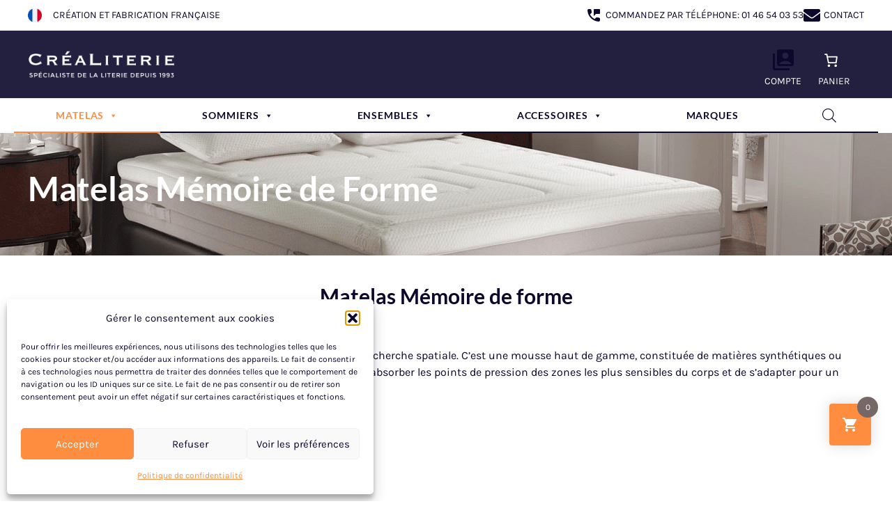

--- FILE ---
content_type: text/html; charset=UTF-8
request_url: https://www.crealiterie.com/matelas/matelas-memoire-de-forme-3/
body_size: 61663
content:
<!DOCTYPE html>
<html lang="fr-FR">
<head>
	<meta charset="UTF-8">
	<meta name="viewport" content="width=device-width, initial-scale=1"><title>Matelas Mémoire de Forme &#8211; Crealiterie</title><link rel="preload" href="https://www.crealiterie.com/wp-content/uploads/2022/05/la-france.png" as="image" imagesrcset="https://www.crealiterie.com/wp-content/uploads/2022/05/la-france.png.webp 512w, https://www.crealiterie.com/wp-content/uploads/2022/05/la-france-300x300.png.webp 300w, https://www.crealiterie.com/wp-content/uploads/2022/05/la-france-150x150.png.webp 150w, https://www.crealiterie.com/wp-content/uploads/2022/05/la-france-100x100.png.webp 100w, https://www.crealiterie.com/wp-content/uploads/2022/05/la-france-64x64.png.webp 64w" imagesizes="(max-width: 20px) 100vw, 20px" fetchpriority="high"><link rel="preload" href="https://www.crealiterie.com/wp-content/uploads/2022/09/crealiterie-logo-blanc.svg" as="image" imagesrcset="https://www.crealiterie.com/wp-content/uploads/2022/09/crealiterie-logo-blanc.svg 1x, https://www.crealiterie.com/wp-content/uploads/2022/09/crealiterie-logo-blanc.svg 2x" fetchpriority="high">
<meta name="robots" content="index, follow, max-snippet:-1, max-image-preview:large, max-video-preview:-1">
<link rel="canonical" href="https://www.crealiterie.com/matelas/matelas-memoire-de-forme-3/">
<link rel='dns-prefetch' href='//www.google.com' />


<!-- www.crealiterie.com is managing ads with Advanced Ads 2.0.15 – https://wpadvancedads.com/ --><script id="creal-ready">
			window.advanced_ads_ready=function(e,a){a=a||"complete";var d=function(e){return"interactive"===a?"loading"!==e:"complete"===e};d(document.readyState)?e():document.addEventListener("readystatechange",(function(a){d(a.target.readyState)&&e()}),{once:"interactive"===a})},window.advanced_ads_ready_queue=window.advanced_ads_ready_queue||[];		</script>
		<style id='wp-img-auto-sizes-contain-inline-css'>
img:is([sizes=auto i],[sizes^="auto," i]){contain-intrinsic-size:3000px 1500px}
/*# sourceURL=wp-img-auto-sizes-contain-inline-css */
</style>
<link rel='stylesheet' id='themecomplete-fontawesome-css' href='https://www.crealiterie.com/wp-content/plugins/woocommerce-tm-extra-product-options/assets/css/fontawesome.css?ver=7.0.0' media='screen' />
<link rel='stylesheet' id='themecomplete-animate-css' href='https://www.crealiterie.com/wp-content/plugins/woocommerce-tm-extra-product-options/assets/css/animate.css?ver=7.5.5' media='all' />
<link rel='stylesheet' id='themecomplete-epo-css' href='https://www.crealiterie.com/wp-content/plugins/woocommerce-tm-extra-product-options/assets/css/tm-epo.css?ver=7.5.5' media='all' />
<link rel='stylesheet' id='spectrum-css' href='https://www.crealiterie.com/wp-content/plugins/woocommerce-tm-extra-product-options/assets/css/spectrum.css?ver=2.0' media='screen' />
<link rel='stylesheet' id='nouislider-css' href='https://www.crealiterie.com/wp-content/plugins/woocommerce-tm-extra-product-options/assets/css/nouislider.css?ver=13.1.1' media='screen' />
<link rel='stylesheet' id='owl-carousel2-css' href='https://www.crealiterie.com/wp-content/plugins/woocommerce-tm-extra-product-options/assets/css/owl.carousel.css?ver=2.2' media='all' />
<link rel='stylesheet' id='owl-carousel2-theme-css' href='https://www.crealiterie.com/wp-content/plugins/woocommerce-tm-extra-product-options/assets/css/owl.theme.default.css?ver=2.2' media='all' />
<link rel='stylesheet' id='themecomplete-epo-smallscreen-css' href='https://www.crealiterie.com/wp-content/plugins/woocommerce-tm-extra-product-options/assets/css/tm-epo-smallscreen.css?ver=7.5.5' media='only screen and (max-width: 768px)' />
<style id='wp-block-library-inline-css'>
:root{--wp-block-synced-color:#7a00df;--wp-block-synced-color--rgb:122,0,223;--wp-bound-block-color:var(--wp-block-synced-color);--wp-editor-canvas-background:#ddd;--wp-admin-theme-color:#007cba;--wp-admin-theme-color--rgb:0,124,186;--wp-admin-theme-color-darker-10:#006ba1;--wp-admin-theme-color-darker-10--rgb:0,107,160.5;--wp-admin-theme-color-darker-20:#005a87;--wp-admin-theme-color-darker-20--rgb:0,90,135;--wp-admin-border-width-focus:2px}@media (min-resolution:192dpi){:root{--wp-admin-border-width-focus:1.5px}}.wp-element-button{cursor:pointer}:root .has-very-light-gray-background-color{background-color:#eee}:root .has-very-dark-gray-background-color{background-color:#313131}:root .has-very-light-gray-color{color:#eee}:root .has-very-dark-gray-color{color:#313131}:root .has-vivid-green-cyan-to-vivid-cyan-blue-gradient-background{background:linear-gradient(135deg,#00d084,#0693e3)}:root .has-purple-crush-gradient-background{background:linear-gradient(135deg,#34e2e4,#4721fb 50%,#ab1dfe)}:root .has-hazy-dawn-gradient-background{background:linear-gradient(135deg,#faaca8,#dad0ec)}:root .has-subdued-olive-gradient-background{background:linear-gradient(135deg,#fafae1,#67a671)}:root .has-atomic-cream-gradient-background{background:linear-gradient(135deg,#fdd79a,#004a59)}:root .has-nightshade-gradient-background{background:linear-gradient(135deg,#330968,#31cdcf)}:root .has-midnight-gradient-background{background:linear-gradient(135deg,#020381,#2874fc)}:root{--wp--preset--font-size--normal:16px;--wp--preset--font-size--huge:42px}.has-regular-font-size{font-size:1em}.has-larger-font-size{font-size:2.625em}.has-normal-font-size{font-size:var(--wp--preset--font-size--normal)}.has-huge-font-size{font-size:var(--wp--preset--font-size--huge)}.has-text-align-center{text-align:center}.has-text-align-left{text-align:left}.has-text-align-right{text-align:right}.has-fit-text{white-space:nowrap!important}#end-resizable-editor-section{display:none}.aligncenter{clear:both}.items-justified-left{justify-content:flex-start}.items-justified-center{justify-content:center}.items-justified-right{justify-content:flex-end}.items-justified-space-between{justify-content:space-between}.screen-reader-text{border:0;clip-path:inset(50%);height:1px;margin:-1px;overflow:hidden;padding:0;position:absolute;width:1px;word-wrap:normal!important}.screen-reader-text:focus{background-color:#ddd;clip-path:none;color:#444;display:block;font-size:1em;height:auto;left:5px;line-height:normal;padding:15px 23px 14px;text-decoration:none;top:5px;width:auto;z-index:100000}html :where(.has-border-color){border-style:solid}html :where([style*=border-top-color]){border-top-style:solid}html :where([style*=border-right-color]){border-right-style:solid}html :where([style*=border-bottom-color]){border-bottom-style:solid}html :where([style*=border-left-color]){border-left-style:solid}html :where([style*=border-width]){border-style:solid}html :where([style*=border-top-width]){border-top-style:solid}html :where([style*=border-right-width]){border-right-style:solid}html :where([style*=border-bottom-width]){border-bottom-style:solid}html :where([style*=border-left-width]){border-left-style:solid}html :where(img[class*=wp-image-]){height:auto;max-width:100%}:where(figure){margin:0 0 1em}html :where(.is-position-sticky){--wp-admin--admin-bar--position-offset:var(--wp-admin--admin-bar--height,0px)}@media screen and (max-width:600px){html :where(.is-position-sticky){--wp-admin--admin-bar--position-offset:0px}}

/*# sourceURL=wp-block-library-inline-css */
</style><style id='wp-block-paragraph-inline-css'>
.is-small-text{font-size:.875em}.is-regular-text{font-size:1em}.is-large-text{font-size:2.25em}.is-larger-text{font-size:3em}.has-drop-cap:not(:focus):first-letter{float:left;font-size:8.4em;font-style:normal;font-weight:100;line-height:.68;margin:.05em .1em 0 0;text-transform:uppercase}body.rtl .has-drop-cap:not(:focus):first-letter{float:none;margin-left:.1em}p.has-drop-cap.has-background{overflow:hidden}:root :where(p.has-background){padding:1.25em 2.375em}:where(p.has-text-color:not(.has-link-color)) a{color:inherit}p.has-text-align-left[style*="writing-mode:vertical-lr"],p.has-text-align-right[style*="writing-mode:vertical-rl"]{rotate:180deg}
/*# sourceURL=https://www.crealiterie.com/wp-includes/blocks/paragraph/style.min.css */
</style>
<link rel='stylesheet' id='ugb-style-css-css' href='https://www.crealiterie.com/wp-content/plugins/stackable-ultimate-gutenberg-blocks-premium/dist/frontend_blocks.css?ver=3.19.5' media='all' />
<style id='ugb-style-css-inline-css'>
:root {--stk-block-width-default-detected: 1024px;}
/*# sourceURL=ugb-style-css-inline-css */
</style>
<link rel='stylesheet' id='ugb-style-css-premium-css' href='https://www.crealiterie.com/wp-content/plugins/stackable-ultimate-gutenberg-blocks-premium/dist/frontend_blocks__premium_only.css?ver=3.19.5' media='all' />
<link rel='stylesheet' id='wc-blocks-style-css' href='https://www.crealiterie.com/wp-content/plugins/woocommerce/assets/client/blocks/wc-blocks.css?ver=wc-10.4.3' media='all' />
<style id='wc-blocks-style-inline-css'>
:root{--drawer-width: 480px}
/*# sourceURL=wc-blocks-style-inline-css */
</style>
<link rel='stylesheet' id='wc-blocks-packages-style-css' href='https://www.crealiterie.com/wp-content/plugins/woocommerce/assets/client/blocks/packages-style.css?ver=wc-10.4.3' media='all' />
<link rel='stylesheet' id='wc-blocks-style-mini-cart-css' href='https://www.crealiterie.com/wp-content/plugins/woocommerce/assets/client/blocks/mini-cart.css?ver=wc-10.4.3' media='all' />
<link rel='stylesheet' id='wc-blocks-style-mini-cart-contents-css' href='https://www.crealiterie.com/wp-content/plugins/woocommerce/assets/client/blocks/mini-cart-contents.css?ver=wc-10.4.3' media='all' />
<style id='global-styles-inline-css'>
:root{--wp--preset--aspect-ratio--square: 1;--wp--preset--aspect-ratio--4-3: 4/3;--wp--preset--aspect-ratio--3-4: 3/4;--wp--preset--aspect-ratio--3-2: 3/2;--wp--preset--aspect-ratio--2-3: 2/3;--wp--preset--aspect-ratio--16-9: 16/9;--wp--preset--aspect-ratio--9-16: 9/16;--wp--preset--color--black: #000000;--wp--preset--color--cyan-bluish-gray: #abb8c3;--wp--preset--color--white: #FFFFFF;--wp--preset--color--pale-pink: #f78da7;--wp--preset--color--vivid-red: #cf2e2e;--wp--preset--color--luminous-vivid-orange: #ff6900;--wp--preset--color--luminous-vivid-amber: #fcb900;--wp--preset--color--light-green-cyan: #7bdcb5;--wp--preset--color--vivid-green-cyan: #00d084;--wp--preset--color--pale-cyan-blue: #8ed1fc;--wp--preset--color--vivid-cyan-blue: #0693e3;--wp--preset--color--vivid-purple: #9b51e0;--wp--preset--color--browncrea: #756867;--wp--preset--color--beigecrea: #D5D6D2;--wp--preset--color--gray-crea: #353C3F;--wp--preset--color--orangecrea: #FF8D3F;--wp--preset--color--bluecrea: #0c072b;--wp--preset--color--bluelightcrea: #a9acb7;--wp--preset--gradient--vivid-cyan-blue-to-vivid-purple: linear-gradient(135deg,rgb(6,147,227) 0%,rgb(155,81,224) 100%);--wp--preset--gradient--light-green-cyan-to-vivid-green-cyan: linear-gradient(135deg,rgb(122,220,180) 0%,rgb(0,208,130) 100%);--wp--preset--gradient--luminous-vivid-amber-to-luminous-vivid-orange: linear-gradient(135deg,rgb(252,185,0) 0%,rgb(255,105,0) 100%);--wp--preset--gradient--luminous-vivid-orange-to-vivid-red: linear-gradient(135deg,rgb(255,105,0) 0%,rgb(207,46,46) 100%);--wp--preset--gradient--very-light-gray-to-cyan-bluish-gray: linear-gradient(135deg,rgb(238,238,238) 0%,rgb(169,184,195) 100%);--wp--preset--gradient--cool-to-warm-spectrum: linear-gradient(135deg,rgb(74,234,220) 0%,rgb(151,120,209) 20%,rgb(207,42,186) 40%,rgb(238,44,130) 60%,rgb(251,105,98) 80%,rgb(254,248,76) 100%);--wp--preset--gradient--blush-light-purple: linear-gradient(135deg,rgb(255,206,236) 0%,rgb(152,150,240) 100%);--wp--preset--gradient--blush-bordeaux: linear-gradient(135deg,rgb(254,205,165) 0%,rgb(254,45,45) 50%,rgb(107,0,62) 100%);--wp--preset--gradient--luminous-dusk: linear-gradient(135deg,rgb(255,203,112) 0%,rgb(199,81,192) 50%,rgb(65,88,208) 100%);--wp--preset--gradient--pale-ocean: linear-gradient(135deg,rgb(255,245,203) 0%,rgb(182,227,212) 50%,rgb(51,167,181) 100%);--wp--preset--gradient--electric-grass: linear-gradient(135deg,rgb(202,248,128) 0%,rgb(113,206,126) 100%);--wp--preset--gradient--midnight: linear-gradient(135deg,rgb(2,3,129) 0%,rgb(40,116,252) 100%);--wp--preset--font-size--small: 13px;--wp--preset--font-size--medium: 20px;--wp--preset--font-size--large: 36px;--wp--preset--font-size--x-large: 42px;--wp--preset--font-family--open-sans-regular: "Open Sans Regular", Arial, Helvetica, sans-serif;--wp--preset--font-family--lato: Lato, sans-serif;--wp--preset--font-family--karla: Karla, sans-serif;--wp--preset--font-family--playfairdisplay: Playfair Display, sans-serif;--wp--preset--spacing--20: 0.44rem;--wp--preset--spacing--30: 0.67rem;--wp--preset--spacing--40: 1rem;--wp--preset--spacing--50: 1.5rem;--wp--preset--spacing--60: 2.25rem;--wp--preset--spacing--70: 3.38rem;--wp--preset--spacing--80: 5.06rem;--wp--preset--shadow--natural: 6px 6px 9px rgba(0, 0, 0, 0.2);--wp--preset--shadow--deep: 12px 12px 50px rgba(0, 0, 0, 0.4);--wp--preset--shadow--sharp: 6px 6px 0px rgba(0, 0, 0, 0.2);--wp--preset--shadow--outlined: 6px 6px 0px -3px rgb(255, 255, 255), 6px 6px rgb(0, 0, 0);--wp--preset--shadow--crisp: 6px 6px 0px rgb(0, 0, 0);}:root { --wp--style--global--content-size: 1280px;--wp--style--global--wide-size: 1900px; }:where(body) { margin: 0; }.wp-site-blocks { padding-top: var(--wp--style--root--padding-top); padding-bottom: var(--wp--style--root--padding-bottom); }.has-global-padding { padding-right: var(--wp--style--root--padding-right); padding-left: var(--wp--style--root--padding-left); }.has-global-padding > .alignfull { margin-right: calc(var(--wp--style--root--padding-right) * -1); margin-left: calc(var(--wp--style--root--padding-left) * -1); }.has-global-padding :where(:not(.alignfull.is-layout-flow) > .has-global-padding:not(.wp-block-block, .alignfull)) { padding-right: 0; padding-left: 0; }.has-global-padding :where(:not(.alignfull.is-layout-flow) > .has-global-padding:not(.wp-block-block, .alignfull)) > .alignfull { margin-left: 0; margin-right: 0; }.wp-site-blocks > .alignleft { float: left; margin-right: 2em; }.wp-site-blocks > .alignright { float: right; margin-left: 2em; }.wp-site-blocks > .aligncenter { justify-content: center; margin-left: auto; margin-right: auto; }:where(.wp-site-blocks) > * { margin-block-start: 24px; margin-block-end: 0; }:where(.wp-site-blocks) > :first-child { margin-block-start: 0; }:where(.wp-site-blocks) > :last-child { margin-block-end: 0; }:root { --wp--style--block-gap: 24px; }:root :where(.is-layout-flow) > :first-child{margin-block-start: 0;}:root :where(.is-layout-flow) > :last-child{margin-block-end: 0;}:root :where(.is-layout-flow) > *{margin-block-start: 24px;margin-block-end: 0;}:root :where(.is-layout-constrained) > :first-child{margin-block-start: 0;}:root :where(.is-layout-constrained) > :last-child{margin-block-end: 0;}:root :where(.is-layout-constrained) > *{margin-block-start: 24px;margin-block-end: 0;}:root :where(.is-layout-flex){gap: 24px;}:root :where(.is-layout-grid){gap: 24px;}.is-layout-flow > .alignleft{float: left;margin-inline-start: 0;margin-inline-end: 2em;}.is-layout-flow > .alignright{float: right;margin-inline-start: 2em;margin-inline-end: 0;}.is-layout-flow > .aligncenter{margin-left: auto !important;margin-right: auto !important;}.is-layout-constrained > .alignleft{float: left;margin-inline-start: 0;margin-inline-end: 2em;}.is-layout-constrained > .alignright{float: right;margin-inline-start: 2em;margin-inline-end: 0;}.is-layout-constrained > .aligncenter{margin-left: auto !important;margin-right: auto !important;}.is-layout-constrained > :where(:not(.alignleft):not(.alignright):not(.alignfull)){max-width: var(--wp--style--global--content-size);margin-left: auto !important;margin-right: auto !important;}.is-layout-constrained > .alignwide{max-width: var(--wp--style--global--wide-size);}body .is-layout-flex{display: flex;}.is-layout-flex{flex-wrap: wrap;align-items: center;}.is-layout-flex > :is(*, div){margin: 0;}body .is-layout-grid{display: grid;}.is-layout-grid > :is(*, div){margin: 0;}body{--wp--style--root--padding-top: 0;--wp--style--root--padding-right: 1.25rem;--wp--style--root--padding-bottom: 0;--wp--style--root--padding-left: 1.25rem;}a:where(:not(.wp-element-button)){text-decoration: underline;}:root :where(.wp-element-button, .wp-block-button__link){background-color: #32373c;border-width: 0;color: #fff;font-family: inherit;font-size: inherit;font-style: inherit;font-weight: inherit;letter-spacing: inherit;line-height: inherit;padding-top: calc(0.667em + 2px);padding-right: calc(1.333em + 2px);padding-bottom: calc(0.667em + 2px);padding-left: calc(1.333em + 2px);text-decoration: none;text-transform: inherit;}.has-black-color{color: var(--wp--preset--color--black) !important;}.has-cyan-bluish-gray-color{color: var(--wp--preset--color--cyan-bluish-gray) !important;}.has-white-color{color: var(--wp--preset--color--white) !important;}.has-pale-pink-color{color: var(--wp--preset--color--pale-pink) !important;}.has-vivid-red-color{color: var(--wp--preset--color--vivid-red) !important;}.has-luminous-vivid-orange-color{color: var(--wp--preset--color--luminous-vivid-orange) !important;}.has-luminous-vivid-amber-color{color: var(--wp--preset--color--luminous-vivid-amber) !important;}.has-light-green-cyan-color{color: var(--wp--preset--color--light-green-cyan) !important;}.has-vivid-green-cyan-color{color: var(--wp--preset--color--vivid-green-cyan) !important;}.has-pale-cyan-blue-color{color: var(--wp--preset--color--pale-cyan-blue) !important;}.has-vivid-cyan-blue-color{color: var(--wp--preset--color--vivid-cyan-blue) !important;}.has-vivid-purple-color{color: var(--wp--preset--color--vivid-purple) !important;}.has-browncrea-color{color: var(--wp--preset--color--browncrea) !important;}.has-beigecrea-color{color: var(--wp--preset--color--beigecrea) !important;}.has-gray-crea-color{color: var(--wp--preset--color--gray-crea) !important;}.has-orangecrea-color{color: var(--wp--preset--color--orangecrea) !important;}.has-bluecrea-color{color: var(--wp--preset--color--bluecrea) !important;}.has-bluelightcrea-color{color: var(--wp--preset--color--bluelightcrea) !important;}.has-black-background-color{background-color: var(--wp--preset--color--black) !important;}.has-cyan-bluish-gray-background-color{background-color: var(--wp--preset--color--cyan-bluish-gray) !important;}.has-white-background-color{background-color: var(--wp--preset--color--white) !important;}.has-pale-pink-background-color{background-color: var(--wp--preset--color--pale-pink) !important;}.has-vivid-red-background-color{background-color: var(--wp--preset--color--vivid-red) !important;}.has-luminous-vivid-orange-background-color{background-color: var(--wp--preset--color--luminous-vivid-orange) !important;}.has-luminous-vivid-amber-background-color{background-color: var(--wp--preset--color--luminous-vivid-amber) !important;}.has-light-green-cyan-background-color{background-color: var(--wp--preset--color--light-green-cyan) !important;}.has-vivid-green-cyan-background-color{background-color: var(--wp--preset--color--vivid-green-cyan) !important;}.has-pale-cyan-blue-background-color{background-color: var(--wp--preset--color--pale-cyan-blue) !important;}.has-vivid-cyan-blue-background-color{background-color: var(--wp--preset--color--vivid-cyan-blue) !important;}.has-vivid-purple-background-color{background-color: var(--wp--preset--color--vivid-purple) !important;}.has-browncrea-background-color{background-color: var(--wp--preset--color--browncrea) !important;}.has-beigecrea-background-color{background-color: var(--wp--preset--color--beigecrea) !important;}.has-gray-crea-background-color{background-color: var(--wp--preset--color--gray-crea) !important;}.has-orangecrea-background-color{background-color: var(--wp--preset--color--orangecrea) !important;}.has-bluecrea-background-color{background-color: var(--wp--preset--color--bluecrea) !important;}.has-bluelightcrea-background-color{background-color: var(--wp--preset--color--bluelightcrea) !important;}.has-black-border-color{border-color: var(--wp--preset--color--black) !important;}.has-cyan-bluish-gray-border-color{border-color: var(--wp--preset--color--cyan-bluish-gray) !important;}.has-white-border-color{border-color: var(--wp--preset--color--white) !important;}.has-pale-pink-border-color{border-color: var(--wp--preset--color--pale-pink) !important;}.has-vivid-red-border-color{border-color: var(--wp--preset--color--vivid-red) !important;}.has-luminous-vivid-orange-border-color{border-color: var(--wp--preset--color--luminous-vivid-orange) !important;}.has-luminous-vivid-amber-border-color{border-color: var(--wp--preset--color--luminous-vivid-amber) !important;}.has-light-green-cyan-border-color{border-color: var(--wp--preset--color--light-green-cyan) !important;}.has-vivid-green-cyan-border-color{border-color: var(--wp--preset--color--vivid-green-cyan) !important;}.has-pale-cyan-blue-border-color{border-color: var(--wp--preset--color--pale-cyan-blue) !important;}.has-vivid-cyan-blue-border-color{border-color: var(--wp--preset--color--vivid-cyan-blue) !important;}.has-vivid-purple-border-color{border-color: var(--wp--preset--color--vivid-purple) !important;}.has-browncrea-border-color{border-color: var(--wp--preset--color--browncrea) !important;}.has-beigecrea-border-color{border-color: var(--wp--preset--color--beigecrea) !important;}.has-gray-crea-border-color{border-color: var(--wp--preset--color--gray-crea) !important;}.has-orangecrea-border-color{border-color: var(--wp--preset--color--orangecrea) !important;}.has-bluecrea-border-color{border-color: var(--wp--preset--color--bluecrea) !important;}.has-bluelightcrea-border-color{border-color: var(--wp--preset--color--bluelightcrea) !important;}.has-vivid-cyan-blue-to-vivid-purple-gradient-background{background: var(--wp--preset--gradient--vivid-cyan-blue-to-vivid-purple) !important;}.has-light-green-cyan-to-vivid-green-cyan-gradient-background{background: var(--wp--preset--gradient--light-green-cyan-to-vivid-green-cyan) !important;}.has-luminous-vivid-amber-to-luminous-vivid-orange-gradient-background{background: var(--wp--preset--gradient--luminous-vivid-amber-to-luminous-vivid-orange) !important;}.has-luminous-vivid-orange-to-vivid-red-gradient-background{background: var(--wp--preset--gradient--luminous-vivid-orange-to-vivid-red) !important;}.has-very-light-gray-to-cyan-bluish-gray-gradient-background{background: var(--wp--preset--gradient--very-light-gray-to-cyan-bluish-gray) !important;}.has-cool-to-warm-spectrum-gradient-background{background: var(--wp--preset--gradient--cool-to-warm-spectrum) !important;}.has-blush-light-purple-gradient-background{background: var(--wp--preset--gradient--blush-light-purple) !important;}.has-blush-bordeaux-gradient-background{background: var(--wp--preset--gradient--blush-bordeaux) !important;}.has-luminous-dusk-gradient-background{background: var(--wp--preset--gradient--luminous-dusk) !important;}.has-pale-ocean-gradient-background{background: var(--wp--preset--gradient--pale-ocean) !important;}.has-electric-grass-gradient-background{background: var(--wp--preset--gradient--electric-grass) !important;}.has-midnight-gradient-background{background: var(--wp--preset--gradient--midnight) !important;}.has-small-font-size{font-size: var(--wp--preset--font-size--small) !important;}.has-medium-font-size{font-size: var(--wp--preset--font-size--medium) !important;}.has-large-font-size{font-size: var(--wp--preset--font-size--large) !important;}.has-x-large-font-size{font-size: var(--wp--preset--font-size--x-large) !important;}.has-open-sans-regular-font-family{font-family: var(--wp--preset--font-family--open-sans-regular) !important;}.has-lato-font-family{font-family: var(--wp--preset--font-family--lato) !important;}.has-karla-font-family{font-family: var(--wp--preset--font-family--karla) !important;}.has-playfairdisplay-font-family{font-family: var(--wp--preset--font-family--playfairdisplay) !important;}
/*# sourceURL=global-styles-inline-css */
</style>

<link rel='stylesheet' id='woocommerce-layout-css' href='https://www.crealiterie.com/wp-content/plugins/woocommerce/assets/css/woocommerce-layout.css?ver=af5a15' media='all' />
<link rel='stylesheet' id='woocommerce-smallscreen-css' href='https://www.crealiterie.com/wp-content/plugins/woocommerce/assets/css/woocommerce-smallscreen.css?ver=af5a15' media='only screen and (max-width: 768px)' />
<link rel='stylesheet' id='woocommerce-general-css' href='https://www.crealiterie.com/wp-content/plugins/woocommerce/assets/css/woocommerce.css?ver=af5a15' media='all' />
<style id='woocommerce-inline-inline-css'>
.woocommerce form .form-row .required { visibility: visible; }
/*# sourceURL=woocommerce-inline-inline-css */
</style>
<style id='wpgb-head-inline-css'>
.wp-grid-builder:not(.wpgb-template),.wpgb-facet{opacity:0.01}.wpgb-facet fieldset{margin:0;padding:0;border:none;outline:none;box-shadow:none}.wpgb-facet fieldset:last-child{margin-bottom:40px;}.wpgb-facet fieldset legend.wpgb-sr-only{height:1px;width:1px}
/*# sourceURL=wpgb-head-inline-css */
</style>
<link rel='stylesheet' id='cmplz-general-css' href='https://www.crealiterie.com/wp-content/plugins/complianz-gdpr/assets/css/cookieblocker.min.css?ver=1766732365' media='all' />
<link rel='stylesheet' id='flickity-css' href='https://www.crealiterie.com/wp-content/plugins/iconic-woo-attribute-swatches/assets/vendor/flickity/flickity.min.css?ver=1.21.1' media='all' />
<link rel='stylesheet' id='iconic-was-styles-css' href='https://www.crealiterie.com/wp-content/plugins/iconic-woo-attribute-swatches/assets/frontend/css/main.min.css?ver=1.21.1' media='all' />
<link rel='stylesheet' id='megamenu-css' href='https://www.crealiterie.com/wp-content/uploads/maxmegamenu/style.css?ver=405de9' media='all' />
<link rel='stylesheet' id='dashicons-css' href='https://www.crealiterie.com/wp-includes/css/dashicons.min.css?ver=bbe1a6' media='all' />

<link rel='stylesheet' id='megamenu-genericons-css' href='https://www.crealiterie.com/wp-content/plugins/megamenu-pro/icons/genericons/genericons/genericons.css?ver=2.4.4' media='all' />
<link rel='stylesheet' id='megamenu-fontawesome-css' href='https://www.crealiterie.com/wp-content/plugins/megamenu-pro/icons/fontawesome/css/font-awesome.min.css?ver=2.4.4' media='all' />
<link rel='stylesheet' id='megamenu-fontawesome5-css' href='https://www.crealiterie.com/wp-content/plugins/megamenu-pro/icons/fontawesome5/css/all.min.css?ver=2.4.4' media='all' />
<link rel='stylesheet' id='megamenu-fontawesome6-css' href='https://www.crealiterie.com/wp-content/plugins/megamenu-pro/icons/fontawesome6/css/all.min.css?ver=2.4.4' media='all' />
<link rel='stylesheet' id='hint-css' href='https://www.crealiterie.com/wp-content/plugins/woo-fly-cart/assets/hint/hint.min.css?ver=bbe1a6' media='all' />
<link rel='stylesheet' id='perfect-scrollbar-css' href='https://www.crealiterie.com/wp-content/plugins/woo-fly-cart/assets/perfect-scrollbar/css/perfect-scrollbar.min.css?ver=bbe1a6' media='all' />
<link rel='stylesheet' id='perfect-scrollbar-wpc-css' href='https://www.crealiterie.com/wp-content/plugins/woo-fly-cart/assets/perfect-scrollbar/css/custom-theme.css?ver=bbe1a6' media='all' />
<link rel='stylesheet' id='slick-css' href='https://www.crealiterie.com/wp-content/plugins/woo-fly-cart/assets/slick/slick.css?ver=bbe1a6' media='all' />
<link rel='stylesheet' id='woofc-fonts-css' href='https://www.crealiterie.com/wp-content/plugins/woo-fly-cart/assets/css/fonts.css?ver=bbe1a6' media='all' />
<link rel='stylesheet' id='woofc-frontend-css' href='https://www.crealiterie.com/wp-content/plugins/woo-fly-cart/assets/css/frontend.css?ver=5.9.9' media='all' />
<style id='woofc-frontend-inline-css'>
.woofc-area.woofc-style-01 .woofc-inner, .woofc-area.woofc-style-03 .woofc-inner, .woofc-area.woofc-style-02 .woofc-area-bot .woofc-action .woofc-action-inner > div a:hover, .woofc-area.woofc-style-04 .woofc-area-bot .woofc-action .woofc-action-inner > div a:hover {
                            background-color: #ff8d3f;
                        }

                        .woofc-area.woofc-style-01 .woofc-area-bot .woofc-action .woofc-action-inner > div a, .woofc-area.woofc-style-02 .woofc-area-bot .woofc-action .woofc-action-inner > div a, .woofc-area.woofc-style-03 .woofc-area-bot .woofc-action .woofc-action-inner > div a, .woofc-area.woofc-style-04 .woofc-area-bot .woofc-action .woofc-action-inner > div a {
                            outline: none;
                            color: #ff8d3f;
                        }

                        .woofc-area.woofc-style-02 .woofc-area-bot .woofc-action .woofc-action-inner > div a, .woofc-area.woofc-style-04 .woofc-area-bot .woofc-action .woofc-action-inner > div a {
                            border-color: #ff8d3f;
                        }

                        .woofc-area.woofc-style-05 .woofc-inner{
                            background-color: #ff8d3f;
                            background-image: url('');
                            background-size: cover;
                            background-position: center;
                            background-repeat: no-repeat;
                        }
                        
                        .woofc-count span {
                            background-color: #ff8d3f;
                        }
/*# sourceURL=woofc-frontend-inline-css */
</style>
<link rel='stylesheet' id='dgwt-wcas-style-css' href='https://www.crealiterie.com/wp-content/plugins/ajax-search-for-woocommerce/assets/css/style.min.css?ver=1.32.1' media='all' />
<link rel='stylesheet' id='generate-widget-areas-css' href='https://www.crealiterie.com/wp-content/themes/generatepress/assets/css/components/widget-areas.min.css?ver=3.6.1' media='all' />
<link rel='stylesheet' id='generate-style-css' href='https://www.crealiterie.com/wp-content/themes/generatepress/assets/css/main.min.css?ver=3.6.1' media='all' />
<style id='generate-style-inline-css'>
#nav-below {display:none;}
.is-right-sidebar{width:20%;}.is-left-sidebar{width:20%;}.site-content .content-area{width:80%;}@media (max-width: 1025px){.main-navigation .menu-toggle,.sidebar-nav-mobile:not(#sticky-placeholder){display:block;}.main-navigation ul,.gen-sidebar-nav,.main-navigation:not(.slideout-navigation):not(.toggled) .main-nav > ul,.has-inline-mobile-toggle #site-navigation .inside-navigation > *:not(.navigation-search):not(.main-nav){display:none;}.nav-align-right .inside-navigation,.nav-align-center .inside-navigation{justify-content:space-between;}}
.dynamic-author-image-rounded{border-radius:100%;}.dynamic-featured-image, .dynamic-author-image{vertical-align:middle;}.one-container.blog .dynamic-content-template:not(:last-child), .one-container.archive .dynamic-content-template:not(:last-child){padding-bottom:0px;}.dynamic-entry-excerpt > p:last-child{margin-bottom:0px;}
/*# sourceURL=generate-style-inline-css */
</style>

<link rel='stylesheet' id='generatepress-dynamic-css' href='https://www.crealiterie.com/wp-content/uploads/generatepress/style.min.css?ver=1766733275' media='all' />
<link rel='stylesheet' id='generate-child-css' href='https://www.crealiterie.com/wp-content/themes/crealiterie/style.css?ver=1682490148' media='all' />
<style id='generateblocks-inline-css'>
:root{--gb-container-width:1280px;}.gb-container .wp-block-image img{vertical-align:middle;}.gb-grid-wrapper .wp-block-image{margin-bottom:0;}.gb-highlight{background:none;}.gb-shape{line-height:0;}.gb-container-link{position:absolute;top:0;right:0;bottom:0;left:0;z-index:99;}
/*# sourceURL=generateblocks-inline-css */
</style>
<link rel='stylesheet' id='generate-blog-css' href='https://www.crealiterie.com/wp-content/plugins/gp-premium/blog/functions/css/style.min.css?ver=2.5.5' media='all' />
<link rel='stylesheet' id='generate-secondary-nav-css' href='https://www.crealiterie.com/wp-content/plugins/gp-premium/secondary-nav/functions/css/main.min.css?ver=2.5.5' media='all' />
<style id='generate-secondary-nav-inline-css'>
.secondary-navigation{background-color:#636363;}.secondary-nav-below-header .secondary-navigation .inside-navigation.grid-container, .secondary-nav-above-header .secondary-navigation .inside-navigation.grid-container{padding:0px 20px 0px 20px;}.secondary-navigation .main-nav ul li a,.secondary-navigation .menu-toggle,.secondary-menu-bar-items .menu-bar-item > a{color:#ffffff;}.secondary-navigation .secondary-menu-bar-items{color:#ffffff;}button.secondary-menu-toggle:hover,button.secondary-menu-toggle:focus{color:#ffffff;}.widget-area .secondary-navigation{margin-bottom:20px;}.secondary-navigation ul ul{background-color:#303030;top:auto;}.secondary-navigation .main-nav ul ul li a{color:#ffffff;}.secondary-navigation .main-nav ul li:not([class*="current-menu-"]):hover > a, .secondary-navigation .main-nav ul li:not([class*="current-menu-"]):focus > a, .secondary-navigation .main-nav ul li.sfHover:not([class*="current-menu-"]) > a, .secondary-menu-bar-items .menu-bar-item:hover > a{color:#ffffff;background-color:#303030;}.secondary-navigation .main-nav ul ul li:not([class*="current-menu-"]):hover > a,.secondary-navigation .main-nav ul ul li:not([class*="current-menu-"]):focus > a,.secondary-navigation .main-nav ul ul li.sfHover:not([class*="current-menu-"]) > a{color:#ffffff;background-color:#474747;}.secondary-navigation .main-nav ul li[class*="current-menu-"] > a{color:#222222;background-color:#ffffff;}.secondary-navigation .main-nav ul ul li[class*="current-menu-"] > a{color:#ffffff;background-color:#474747;}.secondary-navigation.toggled .dropdown-menu-toggle:before{display:none;}@media (max-width: 1025px) {.secondary-menu-bar-items .menu-bar-item:hover > a{background: none;color: #ffffff;}}
/*# sourceURL=generate-secondary-nav-inline-css */
</style>
<link rel='stylesheet' id='generate-secondary-nav-mobile-css' href='https://www.crealiterie.com/wp-content/plugins/gp-premium/secondary-nav/functions/css/main-mobile.min.css?ver=2.5.5' media='all' />
<link rel='stylesheet' id='generate-navigation-branding-css' href='https://www.crealiterie.com/wp-content/plugins/gp-premium/menu-plus/functions/css/navigation-branding-flex.min.css?ver=2.5.5' media='all' />
<style id='generate-navigation-branding-inline-css'>
.main-navigation.has-branding .inside-navigation.grid-container, .main-navigation.has-branding.grid-container .inside-navigation:not(.grid-container){padding:0px;}.main-navigation.has-branding:not(.grid-container) .inside-navigation:not(.grid-container) .navigation-branding{margin-left:10px;}.main-navigation .sticky-navigation-logo, .main-navigation.navigation-stick .site-logo:not(.mobile-header-logo){display:none;}.main-navigation.navigation-stick .sticky-navigation-logo{display:block;}.navigation-branding img, .site-logo.mobile-header-logo img{height:60px;width:auto;}.navigation-branding .main-title{line-height:60px;}@media (max-width: 1025px){.main-navigation.has-branding.nav-align-center .menu-bar-items, .main-navigation.has-sticky-branding.navigation-stick.nav-align-center .menu-bar-items{margin-left:auto;}.navigation-branding{margin-right:auto;margin-left:10px;}.navigation-branding .main-title, .mobile-header-navigation .site-logo{margin-left:10px;}.main-navigation.has-branding .inside-navigation.grid-container{padding:0px;}}
/*# sourceURL=generate-navigation-branding-inline-css */
</style>
<link rel='stylesheet' id='generate-woocommerce-css' href='https://www.crealiterie.com/wp-content/plugins/gp-premium/woocommerce/functions/css/woocommerce.min.css?ver=2.5.5' media='all' />
<style id='generate-woocommerce-inline-css'>
.woocommerce ul.products li.product .woocommerce-LoopProduct-link{color:var(--global-color-12);}.woocommerce ul.products li.product .woocommerce-LoopProduct-link:hover{color:var(--global-color-10);}.woocommerce #respond input#submit, .woocommerce a.button, .woocommerce button.button, .woocommerce input.button, .wc-block-components-button{color:#ffffff;background-color:var(--global-color-10);text-decoration:none;}.woocommerce #respond input#submit:hover, .woocommerce a.button:hover, .woocommerce button.button:hover, .woocommerce input.button:hover, .wc-block-components-button:hover{color:#ffffff;background-color:var(--global-color-8);}.woocommerce #respond input#submit.alt, .woocommerce a.button.alt, .woocommerce button.button.alt, .woocommerce input.button.alt, .woocommerce #respond input#submit.alt.disabled, .woocommerce #respond input#submit.alt.disabled:hover, .woocommerce #respond input#submit.alt:disabled, .woocommerce #respond input#submit.alt:disabled:hover, .woocommerce #respond input#submit.alt:disabled[disabled], .woocommerce #respond input#submit.alt:disabled[disabled]:hover, .woocommerce a.button.alt.disabled, .woocommerce a.button.alt.disabled:hover, .woocommerce a.button.alt:disabled, .woocommerce a.button.alt:disabled:hover, .woocommerce a.button.alt:disabled[disabled], .woocommerce a.button.alt:disabled[disabled]:hover, .woocommerce button.button.alt.disabled, .woocommerce button.button.alt.disabled:hover, .woocommerce button.button.alt:disabled, .woocommerce button.button.alt:disabled:hover, .woocommerce button.button.alt:disabled[disabled], .woocommerce button.button.alt:disabled[disabled]:hover, .woocommerce input.button.alt.disabled, .woocommerce input.button.alt.disabled:hover, .woocommerce input.button.alt:disabled, .woocommerce input.button.alt:disabled:hover, .woocommerce input.button.alt:disabled[disabled], .woocommerce input.button.alt:disabled[disabled]:hover{color:#ffffff;background-color:var(--global-color-10);}.woocommerce #respond input#submit.alt:hover, .woocommerce a.button.alt:hover, .woocommerce button.button.alt:hover, .woocommerce input.button.alt:hover{color:#ffffff;background-color:var(--global-color-8);}button.wc-block-components-panel__button{font-size:inherit;}.woocommerce .star-rating span:before, .woocommerce p.stars:hover a::before{color:#ffa200;}.woocommerce span.onsale{background-color:var(--global-color-10);color:#ffffff;}.woocommerce ul.products li.product .price, .woocommerce div.product p.price{color:var(--global-color-12);}.woocommerce div.product .woocommerce-tabs ul.tabs li a{color:var(--global-color-11);}.woocommerce div.product .woocommerce-tabs ul.tabs li a:hover, .woocommerce div.product .woocommerce-tabs ul.tabs li.active a{color:var(--global-color-10);}.woocommerce-message{background-color:var(--base-3);color:var(--global-color-10);}div.woocommerce-message a.button, div.woocommerce-message a.button:focus, div.woocommerce-message a.button:hover, div.woocommerce-message a, div.woocommerce-message a:focus, div.woocommerce-message a:hover{color:var(--global-color-10);}.woocommerce-info{background-color:var(--base-3);color:var(--global-color-10);}div.woocommerce-info a.button, div.woocommerce-info a.button:focus, div.woocommerce-info a.button:hover, div.woocommerce-info a, div.woocommerce-info a:focus, div.woocommerce-info a:hover{color:var(--global-color-10);}.woocommerce-error{background-color:var(--base-3);color:var(--global-color-10);}div.woocommerce-error a.button, div.woocommerce-error a.button:focus, div.woocommerce-error a.button:hover, div.woocommerce-error a, div.woocommerce-error a:focus, div.woocommerce-error a:hover{color:var(--global-color-10);}.woocommerce-product-details__short-description{color:var(--global-color-12);}#wc-mini-cart{background-color:#ffffff;color:var(--global-color-11);}#wc-mini-cart a:not(.button), #wc-mini-cart a.remove{color:var(--global-color-11);}#wc-mini-cart .button{color:#ffffff;}#wc-mini-cart .button:hover, #wc-mini-cart .button:focus, #wc-mini-cart .button:active{color:#ffffff;}.woocommerce #content div.product div.images, .woocommerce div.product div.images, .woocommerce-page #content div.product div.images, .woocommerce-page div.product div.images{width:44%;}.add-to-cart-panel{background-color:#ffffff;color:var(--global-color-11);}.add-to-cart-panel a:not(.button){color:var(--global-color-11);}.woocommerce .widget_price_filter .price_slider_wrapper .ui-widget-content{background-color:var(--global-color-9);}.woocommerce .widget_price_filter .ui-slider .ui-slider-range, .woocommerce .widget_price_filter .ui-slider .ui-slider-handle{background-color:var(--global-color-11);}.cart-contents > span.number-of-items{background-color:rgba(0,0,0,0.05);}.cart-contents .amount{display:none;}.cart-contents > span.number-of-items{display:inline-block;}.woocommerce-MyAccount-navigation li.is-active a:after, a.button.wc-forward:after{display:none;}#payment .payment_methods>.wc_payment_method>label:before{font-family:WooCommerce;content:"\e039";}#payment .payment_methods li.wc_payment_method>input[type=radio]:first-child:checked+label:before{content:"\e03c";}.woocommerce-ordering:after{font-family:WooCommerce;content:"\e00f";}.wc-columns-container .products, .woocommerce .related ul.products, .woocommerce .up-sells ul.products{grid-gap:50px;}@media (max-width: 1024px){.woocommerce .wc-columns-container.wc-tablet-columns-2 .products{-ms-grid-columns:(1fr)[2];grid-template-columns:repeat(2, 1fr);}.wc-related-upsell-tablet-columns-2 .related ul.products, .wc-related-upsell-tablet-columns-2 .up-sells ul.products{-ms-grid-columns:(1fr)[2];grid-template-columns:repeat(2, 1fr);}}@media (max-width:768px){.add-to-cart-panel .continue-shopping{background-color:#ffffff;}.woocommerce #content div.product div.images,.woocommerce div.product div.images,.woocommerce-page #content div.product div.images,.woocommerce-page div.product div.images{width:100%;}}@media (max-width: 1025px){nav.toggled .main-nav li.wc-menu-item{display:none !important;}.mobile-bar-items.wc-mobile-cart-items{z-index:1;}}
/*# sourceURL=generate-woocommerce-inline-css */
</style>
<link rel='stylesheet' id='generate-woocommerce-mobile-css' href='https://www.crealiterie.com/wp-content/plugins/gp-premium/woocommerce/functions/css/woocommerce-mobile.min.css?ver=2.5.5' media='(max-width:768px)' />
<link rel='stylesheet' id='crea-style-css' href='https://www.crealiterie.com/wp-content/themes/crealiterie/public/css/main.min.css?id=4876d022bcd259ddd80c5ebf989eeff5' media='all' />
<script src="https://www.crealiterie.com/wp-includes/js/jquery/jquery.min.js?ver=3.7.1" id="jquery-core-js"></script>
<script src="https://www.crealiterie.com/wp-includes/js/jquery/jquery-migrate.min.js?ver=3.4.1" id="jquery-migrate-js"></script>
<script src="https://www.crealiterie.com/wp-content/plugins/woocommerce/assets/js/jquery-blockui/jquery.blockUI.min.js?ver=2.7.0-wc.10.4.3" id="wc-jquery-blockui-js" data-wp-strategy="defer"></script>
<script id="wc-add-to-cart-js-extra">
var wc_add_to_cart_params = {"ajax_url":"/wp-admin/admin-ajax.php","wc_ajax_url":"/?wc-ajax=%%endpoint%%","i18n_view_cart":"Voir le panier","cart_url":"https://www.crealiterie.com/panier/","is_cart":"","cart_redirect_after_add":"no"};
//# sourceURL=wc-add-to-cart-js-extra
</script>
<script src="https://www.crealiterie.com/wp-content/plugins/woocommerce/assets/js/frontend/add-to-cart.min.js?ver=af5a15" id="wc-add-to-cart-js" defer data-wp-strategy="defer"></script>
<script src="https://www.crealiterie.com/wp-content/plugins/woocommerce/assets/js/js-cookie/js.cookie.min.js?ver=2.1.4-wc.10.4.3" id="wc-js-cookie-js" data-wp-strategy="defer"></script>
<noscript><style>.wp-grid-builder .wpgb-card.wpgb-card-hidden .wpgb-card-wrapper{opacity:1!important;visibility:visible!important;transform:none!important}.wpgb-facet {opacity:1!important;pointer-events:auto!important}.wpgb-facet *:not(.wpgb-pagination-facet){display:none}</style></noscript>			<style>.cmplz-hidden {
					display: none !important;
				}</style>		<style>
			.dgwt-wcas-ico-magnifier,.dgwt-wcas-ico-magnifier-handler{max-width:20px}.dgwt-wcas-search-wrapp{max-width:600px}.dgwt-wcas-search-wrapp .dgwt-wcas-sf-wrapp input[type=search].dgwt-wcas-search-input,.dgwt-wcas-search-wrapp .dgwt-wcas-sf-wrapp input[type=search].dgwt-wcas-search-input:hover,.dgwt-wcas-search-wrapp .dgwt-wcas-sf-wrapp input[type=search].dgwt-wcas-search-input:focus{color:#0c072b;border-color:#0c072b}.dgwt-wcas-sf-wrapp input[type=search].dgwt-wcas-search-input::placeholder{color:#0c072b;opacity:.3}.dgwt-wcas-sf-wrapp input[type=search].dgwt-wcas-search-input::-webkit-input-placeholder{color:#0c072b;opacity:.3}.dgwt-wcas-sf-wrapp input[type=search].dgwt-wcas-search-input:-moz-placeholder{color:#0c072b;opacity:.3}.dgwt-wcas-sf-wrapp input[type=search].dgwt-wcas-search-input::-moz-placeholder{color:#0c072b;opacity:.3}.dgwt-wcas-sf-wrapp input[type=search].dgwt-wcas-search-input:-ms-input-placeholder{color:#0c072b}.dgwt-wcas-no-submit.dgwt-wcas-search-wrapp .dgwt-wcas-ico-magnifier path,.dgwt-wcas-search-wrapp .dgwt-wcas-close path{fill:#0c072b}.dgwt-wcas-loader-circular-path{stroke:#0c072b}.dgwt-wcas-preloader{opacity:.6}.dgwt-wcas-suggestions-wrapp *,.dgwt-wcas-details-wrapp *,.dgwt-wcas-sd,.dgwt-wcas-suggestion *{color:#0c072b}.dgwt-wcas-st strong,.dgwt-wcas-sd strong{color:#ff8d3f}.dgwt-wcas-suggestions-wrapp,.dgwt-wcas-details-wrapp,.dgwt-wcas-suggestion,.dgwt-wcas-datails-title,.dgwt-wcas-details-more-products{border-color:#0c072b!important}.dgwt-wcas-inner-preloader{background-image:url(https://www.crealiterie.com/wp-content/uploads/2022/05/RiLoader2Line.svg)}.dgwt-wcas-inner-preloader *{display:none}		</style>
		<link rel="apple-touch-icon" sizes="60x60" href="https://www.crealiterie.com/wp-content/uploads/favicon/apple-touch-icon.png">
<link rel="icon" type="image/png" sizes="32x32" href="https://www.crealiterie.com/wp-content/uploads/favicon/favicon-32x32.png">
<link rel="icon" type="image/png" sizes="16x16" href="https://www.crealiterie.com/wp-content/uploads/favicon/favicon-16x16.png">
<link rel="mask-icon" href="https://www.crealiterie.com/wp-content/uploads/favicon/safari-pinned-tab.svg" color="#0c072b">
<link rel="manifest" href="https://www.crealiterie.com/wp-content/uploads/favicon/site.webmanifest">
<link rel="shortcut icon" href="https://www.crealiterie.com/wp-content/uploads/favicon/favicon.ico">
<meta name="msapplication-TileColor" content="#0c072b">
<meta name="msapplication-config" content="https://www.crealiterie.com/wp-content/uploads/favicon/browserconfig.xml">
<meta name="theme-color" content="#ffffff">

<!-- Google tag (gtag.js) -->
<script type="text/plain" data-service="google-analytics" data-category="statistics" async data-cmplz-src="https://www.googletagmanager.com/gtag/js?id=G-J8CVX9PXTY"></script>
<script>
    window.dataLayer = window.dataLayer || [];
    function gtag(){dataLayer.push(arguments);}
    gtag('js', new Date());

    gtag('config', 'G-J8CVX9PXTY');
</script>

<!-- Google Tag Manager -->
<script>(function(w,d,s,l,i){w[l]=w[l]||[];w[l].push({'gtm.start':
            new Date().getTime(),event:'gtm.js'});var f=d.getElementsByTagName(s)[0],
        j=d.createElement(s),dl=l!='dataLayer'?'&l='+l:'';j.async=true;j.src=
        'https://www.googletagmanager.com/gtm.js?id='+i+dl;f.parentNode.insertBefore(j,f);
    })(window,document,'script','dataLayer','GTM-KMH4J2S');</script>
<!-- End Google Tag Manager -->
	<noscript><style>.woocommerce-product-gallery{ opacity: 1 !important; }</style></noscript>
	<style>.breadcrumb {list-style:none;margin:0;padding-inline-start:0;}.breadcrumb li {margin:0;display:inline-block;position:relative;}.breadcrumb li::after{content:' > ';margin-left:5px;margin-right:5px;}.breadcrumb li:last-child::after{display:none}</style><style class='wp-fonts-local'>
@font-face{font-family:Lato;font-style:normal;font-weight:400;font-display:fallback;src:url('https://www.crealiterie.com/wp-content/themes/crealiterie/resources/fonts/lato-v23-latin-regular.woff2') format('woff2');font-stretch:normal;}
@font-face{font-family:Lato;font-style:normal;font-weight:100;font-display:fallback;src:url('https://www.crealiterie.com/wp-content/themes/crealiterie/resources/fonts/lato-v23-latin-100.woff2') format('woff2');font-stretch:normal;}
@font-face{font-family:Lato;font-style:normal;font-weight:300;font-display:fallback;src:url('https://www.crealiterie.com/wp-content/themes/crealiterie/resources/fonts/lato-v23-latin-300.woff2') format('woff2');font-stretch:normal;}
@font-face{font-family:Lato;font-style:normal;font-weight:700;font-display:fallback;src:url('https://www.crealiterie.com/wp-content/themes/crealiterie/resources/fonts/lato-v23-latin-700.woff2') format('woff2');font-stretch:normal;}
@font-face{font-family:Lato;font-style:normal;font-weight:900;font-display:fallback;src:url('https://www.crealiterie.com/wp-content/themes/crealiterie/resources/fonts/lato-v23-latin-900.woff2') format('woff2');font-stretch:normal;}
@font-face{font-family:Karla;font-style:normal;font-weight:400;font-display:fallback;src:url('https://www.crealiterie.com/wp-content/themes/crealiterie/resources/fonts/karla-v23-latin-regular.woff2') format('woff2');font-stretch:normal;}
@font-face{font-family:Karla;font-style:normal;font-weight:200;font-display:fallback;src:url('https://www.crealiterie.com/wp-content/themes/crealiterie/resources/fonts/karla-v23-latin-200.woff2') format('woff2');font-stretch:normal;}
@font-face{font-family:Karla;font-style:normal;font-weight:300;font-display:fallback;src:url('https://www.crealiterie.com/wp-content/themes/crealiterie/resources/fonts/karla-v23-latin-300.woff2') format('woff2');font-stretch:normal;}
@font-face{font-family:Karla;font-style:normal;font-weight:600;font-display:fallback;src:url('https://www.crealiterie.com/wp-content/themes/crealiterie/resources/fonts/karla-v23-latin-600.woff2') format('woff2');font-stretch:normal;}
@font-face{font-family:Karla;font-style:normal;font-weight:700;font-display:fallback;src:url('https://www.crealiterie.com/wp-content/themes/crealiterie/resources/fonts/karla-v23-latin-700.woff2') format('woff2');font-stretch:normal;}
@font-face{font-family:Karla;font-style:normal;font-weight:300;font-display:fallback;src:url('https://www.crealiterie.com/wp-content/themes/crealiterie/resources/fonts/karla-v23-latin-800.woff2') format('woff2');font-stretch:normal;}
@font-face{font-family:"Playfair Display";font-style:normal;font-weight:400;font-display:fallback;src:url('https://www.crealiterie.com/wp-content/themes/crealiterie/resources/fonts/playfair-display-v30-latin-regular.woff2') format('woff2');font-stretch:normal;}
@font-face{font-family:"Playfair Display";font-style:normal;font-weight:700;font-display:fallback;src:url('https://www.crealiterie.com/wp-content/themes/crealiterie/resources/fonts/playfair-display-v30-latin-700.woff2') format('woff2');font-stretch:normal;}
@font-face{font-family:"Playfair Display";font-style:normal;font-weight:900;font-display:fallback;src:url('https://www.crealiterie.com/wp-content/themes/crealiterie/resources/fonts/playfair-display-v30-latin-900.woff2') format('woff2');font-stretch:normal;}
</style>
<link rel="icon" href="https://www.crealiterie.com/wp-content/uploads/2022/04/cropped-favicon-1-32x32.png" sizes="32x32" />
<link rel="icon" href="https://www.crealiterie.com/wp-content/uploads/2022/04/cropped-favicon-1-192x192.png" sizes="192x192" />
<link rel="apple-touch-icon" href="https://www.crealiterie.com/wp-content/uploads/2022/04/cropped-favicon-1-180x180.png" />
<meta name="msapplication-TileImage" content="https://www.crealiterie.com/wp-content/uploads/2022/04/cropped-favicon-1-270x270.png" />
		<style id="wp-custom-css">
			.wc-block-grid__products .wc-block-grid__product-image img {
	height: 200px;
}

#mega-menu-wrap-primary ul.mega-sub-menu {
	margin-top:1rem;
}

@media (max-width: 768px) {
	.top-bar .inside-top-bar {
		padding-right: 10px;
		padding-left: 10px;
	}
	.top-bar .inside-top-bar #block-74 {
		margin-top: 10px
	}
}		</style>
		<style type="text/css">/** Mega Menu CSS: fs **/</style>
<script class="tm-hidden" type="text/template" id="tmpl-tc-cart-options-popup">
	<div class='header'>
		<h3>{{{ data.title }}}</h3>
	</div>
	<div id='{{{ data.id }}}' class='float-editbox'>{{{ data.html }}}</div>
	<div class='footer'>
		<div class='inner'>
			<span class='tm-button button button-secondary button-large floatbox-cancel'>{{{ data.close }}}</span>
		</div>
	</div>
</script>
<script class="tm-hidden" type="text/template" id="tmpl-tc-lightbox">
	<div class="tc-lightbox-wrap">
		<span class="tc-lightbox-button tcfa tcfa-search tc-transition tcinit"></span>
	</div>
</script>
<script class="tm-hidden" type="text/template" id="tmpl-tc-lightbox-zoom">
	<span class="tc-lightbox-button-close tcfa tcfa-times"></span>
	{{{ data.img }}}
</script>
<script class="tm-hidden" type="text/template" id="tmpl-tc-final-totals">
	<dl class="tm-extra-product-options-totals tm-custom-price-totals">
		<# if (data.show_unit_price==true){ #>		<dt class="tm-unit-price">{{{ data.unit_price }}}</dt>
		<dd class="tm-unit-price">
		{{{ data.totals_box_before_unit_price }}}<span class="price amount options">{{{ data.formatted_unit_price }}}</span>{{{ data.totals_box_after_unit_price }}}
		</dd>		<# } #>
		<# if (data.show_options_vat==true){ #>		<dt class="tm-vat-options-totals">{{{ data.options_vat_total }}}</dt>
		<dd class="tm-vat-options-totals">
		{{{ data.totals_box_before_vat_options_totals_price }}}<span class="price amount options">{{{ data.formatted_vat_options_total }}}</span>{{{ data.totals_box_after_vat_options_totals_price }}}
		</dd>		<# } #>
		<# if (data.show_options_total==true){ #>		<dt class="tm-options-totals">{{{ data.options_total }}}</dt>
		<dd class="tm-options-totals">
		{{{ data.totals_box_before_options_totals_price }}}<span class="price amount options">{{{ data.formatted_options_total }}}</span>{{{ data.totals_box_after_options_totals_price }}}
		</dd>		<# } #>
		<# if (data.show_fees_total==true){ #>		<dt class="tm-fee-totals">{{{ data.fees_total }}}</dt>
		<dd class="tm-fee-totals">
		{{{ data.totals_box_before_fee_totals_price }}}<span class="price amount fees">{{{ data.formatted_fees_total }}}</span>{{{ data.totals_box_after_fee_totals_price }}}
		</dd>		<# } #>
		<# if (data.show_extra_fee==true){ #>		<dt class="tm-extra-fee">{{{ data.extra_fee }}}</dt>
		<dd class="tm-extra-fee">
		{{{ data.totals_box_before_extra_fee_price }}}<span class="price amount options extra-fee">{{{ data.formatted_extra_fee }}}</span>{{{ data.totals_box_after_extra_fee_price }}}
		</dd>		<# } #>
		<# if (data.show_final_total==true){ #>		<dt class="tm-final-totals">{{{ data.final_total }}}</dt>
		<dd class="tm-final-totals">
		{{{ data.totals_box_before_final_totals_price }}}<span class="price amount final">{{{ data.formatted_final_total }}}</span>{{{ data.totals_box_after_final_totals_price }}}
		</dd>		<# } #>
			</dl>
</script>
<script class="tm-hidden" type="text/template" id="tmpl-tc-plain-price">
	{{{ data.price }}}
</script>
<script class="tm-hidden" type="text/template" id="tmpl-tc-suffix">
	</script>
<script class="tm-hidden" type="text/template" id="tmpl-tc-main-suffix">
	</script>
<script class="tm-hidden" type="text/template" id="tmpl-tc-price">
	&lt;span class=&quot;woocommerce-Price-amount amount&quot;&gt;&lt;bdi&gt;{{{ data.price }}}&lt;span class=&quot;woocommerce-Price-currencySymbol&quot;&gt;&euro;&lt;/span&gt;&lt;/bdi&gt;&lt;/span&gt;</script>
<script class="tm-hidden" type="text/template" id="tmpl-tc-price-m">
	&lt;span class=&quot;woocommerce-Price-amount amount&quot;&gt;&lt;bdi&gt;-{{{ data.price }}}&lt;span class=&quot;woocommerce-Price-currencySymbol&quot;&gt;&euro;&lt;/span&gt;&lt;/bdi&gt;&lt;/span&gt;</script>
<script class="tm-hidden" type="text/template" id="tmpl-tc-sale-price">
	&lt;del aria-hidden=&quot;true&quot;&gt;&lt;span class=&quot;woocommerce-Price-amount amount&quot;&gt;&lt;bdi&gt;{{{ data.price }}}&lt;span class=&quot;woocommerce-Price-currencySymbol&quot;&gt;&euro;&lt;/span&gt;&lt;/bdi&gt;&lt;/span&gt;&lt;/del&gt; &lt;span class=&quot;screen-reader-text&quot;&gt;Le prix initial était : {{{ data.price }}}&euro;.&lt;/span&gt;&lt;ins aria-hidden=&quot;true&quot;&gt;&lt;span class=&quot;woocommerce-Price-amount amount&quot;&gt;&lt;bdi&gt;{{{ data.sale_price }}}&lt;span class=&quot;woocommerce-Price-currencySymbol&quot;&gt;&euro;&lt;/span&gt;&lt;/bdi&gt;&lt;/span&gt;&lt;/ins&gt;&lt;span class=&quot;screen-reader-text&quot;&gt;Le prix actuel est : {{{ data.sale_price }}}&euro;.&lt;/span&gt;</script>
<script class="tm-hidden" type="text/template" id="tmpl-tc-sale-price-m10">
	&lt;del aria-hidden=&quot;true&quot;&gt;&lt;span class=&quot;woocommerce-Price-amount amount&quot;&gt;&lt;bdi&gt;-{{{ data.price }}}&lt;span class=&quot;woocommerce-Price-currencySymbol&quot;&gt;&euro;&lt;/span&gt;&lt;/bdi&gt;&lt;/span&gt;&lt;/del&gt; &lt;span class=&quot;screen-reader-text&quot;&gt;Le prix initial était : -{{{ data.price }}}&euro;.&lt;/span&gt;&lt;ins aria-hidden=&quot;true&quot;&gt;&lt;span class=&quot;woocommerce-Price-amount amount&quot;&gt;&lt;bdi&gt;{{{ data.sale_price }}}&lt;span class=&quot;woocommerce-Price-currencySymbol&quot;&gt;&euro;&lt;/span&gt;&lt;/bdi&gt;&lt;/span&gt;&lt;/ins&gt;&lt;span class=&quot;screen-reader-text&quot;&gt;Le prix actuel est : {{{ data.sale_price }}}&euro;.&lt;/span&gt;</script>
<script class="tm-hidden" type="text/template" id="tmpl-tc-sale-price-m01">
	&lt;del aria-hidden=&quot;true&quot;&gt;&lt;span class=&quot;woocommerce-Price-amount amount&quot;&gt;&lt;bdi&gt;{{{ data.price }}}&lt;span class=&quot;woocommerce-Price-currencySymbol&quot;&gt;&euro;&lt;/span&gt;&lt;/bdi&gt;&lt;/span&gt;&lt;/del&gt; &lt;span class=&quot;screen-reader-text&quot;&gt;Le prix initial était : {{{ data.price }}}&euro;.&lt;/span&gt;&lt;ins aria-hidden=&quot;true&quot;&gt;&lt;span class=&quot;woocommerce-Price-amount amount&quot;&gt;&lt;bdi&gt;-{{{ data.sale_price }}}&lt;span class=&quot;woocommerce-Price-currencySymbol&quot;&gt;&euro;&lt;/span&gt;&lt;/bdi&gt;&lt;/span&gt;&lt;/ins&gt;&lt;span class=&quot;screen-reader-text&quot;&gt;Le prix actuel est : -{{{ data.sale_price }}}&euro;.&lt;/span&gt;</script>
<script class="tm-hidden" type="text/template" id="tmpl-tc-sale-price-m11">
	&lt;del aria-hidden=&quot;true&quot;&gt;&lt;span class=&quot;woocommerce-Price-amount amount&quot;&gt;&lt;bdi&gt;-{{{ data.price }}}&lt;span class=&quot;woocommerce-Price-currencySymbol&quot;&gt;&euro;&lt;/span&gt;&lt;/bdi&gt;&lt;/span&gt;&lt;/del&gt; &lt;span class=&quot;screen-reader-text&quot;&gt;Le prix initial était : -{{{ data.price }}}&euro;.&lt;/span&gt;&lt;ins aria-hidden=&quot;true&quot;&gt;&lt;span class=&quot;woocommerce-Price-amount amount&quot;&gt;&lt;bdi&gt;-{{{ data.sale_price }}}&lt;span class=&quot;woocommerce-Price-currencySymbol&quot;&gt;&euro;&lt;/span&gt;&lt;/bdi&gt;&lt;/span&gt;&lt;/ins&gt;&lt;span class=&quot;screen-reader-text&quot;&gt;Le prix actuel est : -{{{ data.sale_price }}}&euro;.&lt;/span&gt;</script>
<script class="tm-hidden" type="text/template" id="tmpl-tc-section-pop-link">
	<div id="tm-section-pop-up" class="floatbox fl-overlay tm-section-pop-up single">
	<div class="tm-extra-product-options flasho tc-wrapper tm-animated appear">
		<div class='header'><h3>{{{ data.title }}}</h3></div>
		<div class="float-editbox" id="tc-floatbox-content"></div>
		<div class='footer'>
			<div class='inner'>
				<span class='tm-button button button-secondary button-large floatbox-cancel'>{{{ data.close }}}</span>
			</div>
		</div>
	</div>
	</div>
</script>
<script class="tm-hidden" type="text/template" id="tmpl-tc-floating-box-nks"><# if (data.values.length) {#>
	{{{ data.html_before }}}
	<div class="tc-row tm-fb-labels">
		<span class="tc-cell tcwidth tcwidth-25 tm-fb-title">{{{ data.option_label }}}</span>
		<span class="tc-cell tcwidth tcwidth-25 tm-fb-value">{{{ data.option_value }}}</span>
		<span class="tc-cell tcwidth tcwidth-25 tm-fb-quantity">{{{ data.option_qty }}}</span>
		<span class="tc-cell tcwidth tcwidth-25 tm-fb-price">{{{ data.option_price }}}</span>
	</div>
	<# for (var i = 0; i < data.values.length; i++) { #>
		<# if (data.values[i].label_show=='' || data.values[i].value_show=='') {#>
	<div class="tc-row tm-fb-data">
			<# if (data.values[i].label_show=='') {#>
		<span class="tc-cell tcwidth tcwidth-25 tm-fb-title">{{{ data.values[i].title }}}</span>
			<# } #>
			<# if (data.values[i].value_show=='') {#>
		<span class="tc-cell tcwidth tcwidth-25 tm-fb-value">{{{ data.values[i].value }}}</span>
			<# } #>
		<span class="tc-cell tcwidth tcwidth-25 tm-fb-quantity">{{{ data.values[i].quantity }}}</span>
		<span class="tc-cell tcwidth tcwidth-25 tm-fb-price">{{{ data.values[i].price }}}</span>
	</div>
		<# } #>
	<# } #>
	{{{ data.html_after }}}
	<# }#>
	{{{ data.totals }}}</script>
<script class="tm-hidden" type="text/template" id="tmpl-tc-floating-box"><# if (data.values.length) {#>
	{{{ data.html_before }}}
	<dl class="tm-fb">
		<# for (var i = 0; i < data.values.length; i++) { #>
			<# if (data.values[i].label_show=='') {#>
		<dt class="tm-fb-title">{{{ data.values[i].title }}}</dt>
			<# } #>
			<# if (data.values[i].value_show=='') {#>
		<dd class="tm-fb-value">{{{ data.values[i].value }}}<# if (data.values[i].quantity > 1) {#><span class="tm-fb-quantity"> &times; {{{ data.values[i].quantity }}}</span><#}#></dd>
			<# } #>
		<# } #>
	</dl>
	{{{ data.html_after }}}
	<# }#>{{{ data.totals }}}</script>
<script class="tm-hidden" type="text/template" id="tmpl-tc-chars-remanining">
	<span class="tc-chars">
		<span class="tc-chars-remanining">{{{ data.maxlength }}}</span>
		<span class="tc-remaining"> {{{ data.characters_remaining }}}</span>
	</span>
</script>
<script class="tm-hidden" type="text/template" id="tmpl-tc-formatted-price">{{{ data.before_price_text }}}<# if (data.customer_price_format_wrap_start) {#>
	{{{ data.customer_price_format_wrap_start }}}
	<# } #>&lt;span class=&quot;woocommerce-Price-amount amount&quot;&gt;&lt;bdi&gt;{{{ data.price }}}&lt;span class=&quot;woocommerce-Price-currencySymbol&quot;&gt;&euro;&lt;/span&gt;&lt;/bdi&gt;&lt;/span&gt;<# if (data.customer_price_format_wrap_end) {#>
	{{{ data.customer_price_format_wrap_end }}}
	<# } #>{{{ data.after_price_text }}}</script>
<script class="tm-hidden" type="text/template" id="tmpl-tc-formatted-sale-price">{{{ data.before_price_text }}}<# if (data.customer_price_format_wrap_start) {#>
	{{{ data.customer_price_format_wrap_start }}}
	<# } #>&lt;del aria-hidden=&quot;true&quot;&gt;&lt;span class=&quot;woocommerce-Price-amount amount&quot;&gt;&lt;bdi&gt;{{{ data.price }}}&lt;span class=&quot;woocommerce-Price-currencySymbol&quot;&gt;&euro;&lt;/span&gt;&lt;/bdi&gt;&lt;/span&gt;&lt;/del&gt; &lt;span class=&quot;screen-reader-text&quot;&gt;Le prix initial était : {{{ data.price }}}&euro;.&lt;/span&gt;&lt;ins aria-hidden=&quot;true&quot;&gt;&lt;span class=&quot;woocommerce-Price-amount amount&quot;&gt;&lt;bdi&gt;{{{ data.sale_price }}}&lt;span class=&quot;woocommerce-Price-currencySymbol&quot;&gt;&euro;&lt;/span&gt;&lt;/bdi&gt;&lt;/span&gt;&lt;/ins&gt;&lt;span class=&quot;screen-reader-text&quot;&gt;Le prix actuel est : {{{ data.sale_price }}}&euro;.&lt;/span&gt;<# if (data.customer_price_format_wrap_end) {#>
	{{{ data.customer_price_format_wrap_end }}}
	<# } #>{{{ data.after_price_text }}}</script>
<script class="tm-hidden" type="text/template" id="tmpl-tc-upload-messages">
	<div class="header">
		<h3>{{{ data.title }}}</h3>
	</div>
	<div class="float-editbox" id="tc-floatbox-content">
		<div class="tc-upload-messages">
			<div class="tc-upload-message">{{{ data.message }}}</div>
			<# for (var id in data.files) {
				if (data.files.hasOwnProperty(id)) {#>
					<# for (var i in id) {
						if (data.files[id].hasOwnProperty(i)) {#>
						<div class="tc-upload-files">{{{ data.files[id][i] }}}</div>
						<# }
					}#>
				<# }
			}#>
		</div>
	</div>
	<div class="footer">
		<div class="inner">&nbsp;</div>
	</div>
</script>
<link rel='stylesheet' id='ugb-style-css-responsive-css' href='https://www.crealiterie.com/wp-content/plugins/stackable-ultimate-gutenberg-blocks-premium/dist/frontend_blocks_responsive.css?ver=3.19.5' media='all' />
<style id='ugb-style-css-nodep-inline-css'>
/* Global Color Schemes (background-scheme-default-3) */
.stk--background-scheme--scheme-default-3{--stk-block-background-color:#0f0e17;--stk-heading-color:#fffffe;--stk-text-color:#fffffe;--stk-link-color:#f00069;--stk-accent-color:#f00069;--stk-subtitle-color:#f00069;--stk-button-background-color:#f00069;--stk-button-text-color:#fffffe;--stk-button-outline-color:#fffffe;}
/* Global Color Schemes (container-scheme-default-3) */
.stk--container-scheme--scheme-default-3{--stk-container-background-color:#0f0e17;--stk-heading-color:#fffffe;--stk-text-color:#fffffe;--stk-link-color:#f00069;--stk-accent-color:#f00069;--stk-subtitle-color:#f00069;--stk-button-background-color:#f00069;--stk-button-text-color:#fffffe;--stk-button-outline-color:#fffffe;}
/* Global Preset Controls */
:root{--stk--preset--font-size--small:var(--wp--preset--font-size--small);--stk--preset--font-size--medium:var(--wp--preset--font-size--medium);--stk--preset--font-size--large:var(--wp--preset--font-size--large);--stk--preset--font-size--x-large:var(--wp--preset--font-size--x-large);--stk--preset--spacing--20:var(--wp--preset--spacing--20);--stk--preset--spacing--30:var(--wp--preset--spacing--30);--stk--preset--spacing--40:var(--wp--preset--spacing--40);--stk--preset--spacing--50:var(--wp--preset--spacing--50);--stk--preset--spacing--60:var(--wp--preset--spacing--60);--stk--preset--spacing--70:var(--wp--preset--spacing--70);--stk--preset--spacing--80:var(--wp--preset--spacing--80);}
/*# sourceURL=ugb-style-css-nodep-inline-css */
</style>
<link rel='stylesheet' id='wpgb-style-css' href='https://www.crealiterie.com/wp-content/plugins/wp-grid-builder/public/css/style.css?ver=2.1.2' media='all' />
<link rel='stylesheet' id='wpgb-grids-css' href='https://www.crealiterie.com/wp-content/uploads/wpgb/grids/g2c11.css?ver=1719822944' media='all' />

</head>

<body data-cmplz=1 class="archive tax-product_cat term-matelas-memoire-de-forme-3 term-147 wp-custom-logo wp-embed-responsive wp-theme-generatepress wp-child-theme-crealiterie theme-generatepress post-image-below-header post-image-aligned-center infinite-scroll secondary-nav-below-header secondary-nav-aligned-right sticky-menu-fade woocommerce woocommerce-page woocommerce-no-js mega-menu-primary mega-menu-secondary left-sidebar nav-below-header separate-containers header-aligned-left dropdown-hover" itemtype="https://schema.org/Blog" itemscope>
	
<!-- Google Tag Manager (noscript) -->
<noscript>
    <iframe src="https://www.googletagmanager.com/ns.html?id=GTM-KMH4J2S"
            height="0" width="0" style="display:none;visibility:hidden"></iframe>
</noscript>
<!-- End Google Tag Manager (noscript) -->
<a class="screen-reader-text skip-link" href="#content" title="Aller au contenu">Aller au contenu</a>		<div class="top-bar top-bar-align-left">
			<div class="inside-top-bar grid-container">
				<aside id="block-13" class="widget inner-padding widget_block">
<div class="wp-block-stackable-text stk-block-text stk-block stk-374b0f1" data-block-id="374b0f1"><style>.stk-374b0f1{padding-top:0px !important;padding-right:0px !important;padding-bottom:0px !important;padding-left:0px !important;margin-bottom:0px !important}.stk-374b0f1 .stk-block-text__text{font-size:0.875rem !important;color:var(--global-color-12) !important;text-transform:uppercase !important}@media screen and (max-width:1023px){.stk-374b0f1 .stk-block-text__text{font-size:0.875rem !important}}</style><style class="stk-custom-css">.stk-374b0f1.stk-block-text p{display:flex !important;align-items-center !important}.stk-374b0f1.stk-block-text p picture,.stk-374b0f1.stk-block-text p img{margin-right:0.5rem !important}</style><p class="stk-block-text__text has-text-color has-global-color-12-color"><picture data-perfmatters-preload decoding="async" class="wp-image-488">
<source type="image/webp" srcset="https://www.crealiterie.com/wp-content/uploads/2022/05/la-france.png.webp 512w, https://www.crealiterie.com/wp-content/uploads/2022/05/la-france-300x300.png.webp 300w, https://www.crealiterie.com/wp-content/uploads/2022/05/la-france-150x150.png.webp 150w, https://www.crealiterie.com/wp-content/uploads/2022/05/la-france-100x100.png.webp 100w, https://www.crealiterie.com/wp-content/uploads/2022/05/la-france-64x64.png.webp 64w" sizes="(max-width: 20px) 100vw, 20px"/>
<img data-perfmatters-preload decoding="async" width="20" height="20" class="wp-image-488" style="width: 20px;" src="https://www.crealiterie.com/wp-content/uploads/2022/05/la-france.png" alt="drapeau France rond" srcset="https://www.crealiterie.com/wp-content/uploads/2022/05/la-france.png 512w, https://www.crealiterie.com/wp-content/uploads/2022/05/la-france-300x300.png 300w, https://www.crealiterie.com/wp-content/uploads/2022/05/la-france-150x150.png 150w, https://www.crealiterie.com/wp-content/uploads/2022/05/la-france-100x100.png 100w, https://www.crealiterie.com/wp-content/uploads/2022/05/la-france-64x64.png 64w" sizes="(max-width: 20px) 100vw, 20px" fetchpriority="high"/>
</picture>
 <span style="color: var(--global-color-12) ; text-align: var(--stk-alignment-text-align,start);">Création et fabrication française</span></p></div>
</aside><aside id="block-74" class="widget inner-padding widget_block">
<div class="wp-block-stackable-button-group stk-block-button-group stk-block stk-53d71b5" data-block-id="53d71b5"><style>.stk-53d71b5{margin-bottom:0px !important}</style><div class="stk-row stk-inner-blocks has-text-align-center stk-block-content stk-button-group">
<div class="wp-block-stackable-button stk-block-button is-style-link stk-block stk-69dae45" data-block-id="69dae45"><style>.stk-69dae45{align-items:center !important;display:flex !important}.stk-69dae45 .stk-button .stk--inner-svg svg:last-child{height:24px !important;width:24px !important;margin-inline-end:5px !important}.stk-69dae45 .stk-button .stk--inner-svg svg:last-child,.stk-69dae45 .stk-button .stk--inner-svg svg:last-child :is(g,path,rect,polygon,ellipse){fill:#FF8D3F !important}.stk-69dae45 .stk-button__inner-text{font-size:0.875rem !important;color:#0c072b !important;text-transform:uppercase !important}@media screen and (max-width:1023px){.stk-69dae45 .stk-button__inner-text{font-size:0.875rem !important}}</style><style class="stk-custom-css">.stk-69dae45.stk-block-button a{display:flex !important}</style><a class="stk-link stk-button stk--hover-effect-darken" href="tel:+33146540353"><span class="stk--svg-wrapper"><div class="stk--inner-svg"><svg class="ugb-custom-icon" xmlns="http://www.w3.org/2000/svg" width="32" height="32" viewBox="0 0 24 24" aria-hidden="true"><path fill="currentColor" d="M20 3h-7c-.55 0-1 .45-1 1v9l3-3h5c.55 0 1-.45 1-1V4c0-.55-.45-1-1-1zm-.77 12.26l-2.54-.29a1.99 1.99 0 0 0-1.64.57l-1.84 1.84a15.045 15.045 0 0 1-6.59-6.59l1.85-1.85c.43-.43.64-1.03.57-1.64l-.29-2.52a2.001 2.001 0 0 0-1.99-1.77H5.03c-1.13 0-2.07.94-2 2.07c.53 8.54 7.36 15.36 15.89 15.89c1.13.07 2.07-.87 2.07-2v-1.73c.01-1.01-.75-1.86-1.76-1.98z"></path></svg></div></span><span class="has-text-color stk-button__inner-text">Commandez par téléphone: 01 46 54 03 53</span></a></div>



<div class="wp-block-stackable-button stk-block-button is-style-link stk-block stk-b4523ef" data-block-id="b4523ef"><style>.stk-b4523ef{align-items:center !important;display:flex !important}.stk-b4523ef .stk-button .stk--inner-svg svg:last-child{height:24px !important;width:24px !important;margin-inline-end:5px !important}.stk-b4523ef .stk-button .stk--inner-svg svg:last-child,.stk-b4523ef .stk-button .stk--inner-svg svg:last-child :is(g,path,rect,polygon,ellipse){fill:#FF8D3F !important}.stk-b4523ef .stk-button__inner-text{font-size:0.875rem !important;color:#0c072b !important;text-transform:uppercase !important}@media screen and (max-width:1023px){.stk-b4523ef .stk-button__inner-text{font-size:0.875rem !important}}</style><style class="stk-custom-css">.stk-b4523ef.stk-block-button a{display:flex !important}</style><a class="stk-link stk-button stk--hover-effect-darken" href="https://www.crealiterie.com/contact/"><span class="stk--svg-wrapper"><div class="stk--inner-svg"><svg aria-hidden="true" focusable="false" data-prefix="fas" data-icon="envelope" class="svg-inline--fa fa-envelope fa-w-16" xmlns="http://www.w3.org/2000/svg" viewBox="0 0 512 512" width="32" height="32"><path fill="currentColor" d="M502.3 190.8c3.9-3.1 9.7-.2 9.7 4.7V400c0 26.5-21.5 48-48 48H48c-26.5 0-48-21.5-48-48V195.6c0-5 5.7-7.8 9.7-4.7 22.4 17.4 52.1 39.5 154.1 113.6 21.1 15.4 56.7 47.8 92.2 47.6 35.7.3 72-32.8 92.3-47.6 102-74.1 131.6-96.3 154-113.7zM256 320c23.2.4 56.6-29.2 73.4-41.4 132.7-96.3 142.8-104.7 173.4-128.7 5.8-4.5 9.2-11.5 9.2-18.9v-19c0-26.5-21.5-48-48-48H48C21.5 64 0 85.5 0 112v19c0 7.4 3.4 14.3 9.2 18.9 30.6 23.9 40.7 32.4 173.4 128.7 16.8 12.2 50.2 41.8 73.4 41.4z"></path></svg></div></span><span class="has-text-color stk-button__inner-text">Contact</span></a></div>
</div></div>
</aside>			</div>
		</div>
				<header class="site-header" id="masthead" aria-label="Site"  itemtype="https://schema.org/WPHeader" itemscope>
			<div class="inside-header grid-container">
				<div class="site-logo">
					<a href="https://www.crealiterie.com/" rel="home">
						<img data-perfmatters-preload class="header-image is-logo-image" alt="Crealiterie" src="https://www.crealiterie.com/wp-content/uploads/2022/09/crealiterie-logo-blanc.svg" srcset="https://www.crealiterie.com/wp-content/uploads/2022/09/crealiterie-logo-blanc.svg 1x, https://www.crealiterie.com/wp-content/uploads/2022/09/crealiterie-logo-blanc.svg 2x" width="4205" height="796" fetchpriority="high">
					</a>
				</div>
<div class="wp-block-stackable-columns alignwide stk-block-columns stk--hide-mobile stk-block stk-c0a0b8d stk-block-background header-icons" data-block-id="c0a0b8d"><style>.stk-c0a0b8d .stk--block-align-c0a0b8d{align-items:stretch !important}.stk-c0a0b8d{background-color:rgba(12,7,44,0) !important;padding-top:0px !important;padding-right:0px !important;padding-bottom:0px !important;padding-left:0px !important;margin-bottom:0px !important}.stk-c0a0b8d:before{background-color:var(--global-color-12) !important}</style><div class="stk-row stk-inner-blocks has-text-align-right stk--block-align-c0a0b8d stk-block-content stk-content-align stk-c0a0b8d-column stk--fit-content alignwide">
<div class="wp-block-stackable-column stk-block-column stk-block-column--v3 stk-column stk-block-column--v2 stk-block stk-6420586" data-block-id="6420586"><div class="stk-column-wrapper stk-block-column__content stk-container stk-6420586-container stk--no-background stk--no-padding"><div class="has-text-align-center stk-block-content stk-inner-blocks stk-6420586-inner-blocks">
<div class="wp-block-stackable-icon stk-block-icon stk-block stk-db5acb3" data-block-id="db5acb3"><style>.stk-db5acb3{margin-bottom:0px !important}.stk-db5acb3 .stk--svg-wrapper .stk--inner-svg svg:last-child{height:36px !important;width:36px !important}.stk-db5acb3 .stk--svg-wrapper .stk--inner-svg svg:last-child,.stk-db5acb3 .stk--svg-wrapper .stk--inner-svg svg:last-child :is(g,path,rect,polygon,ellipse){fill:var(--base-3) !important}.stk-db5acb3 .stk--svg-wrapper:hover .stk--inner-svg svg:last-child,.stk-db5acb3 .stk--svg-wrapper:hover .stk--inner-svg svg:last-child :is(g,path,rect,polygon,ellipse){fill:var(--global-color-10) !important}</style><span class="stk--svg-wrapper"><div class="stk--inner-svg"><svg style="height:0;width:0"><defs><linearGradient id="linear-gradient-db5acb3" x1="0" x2="100%" y1="0" y2="0"><stop offset="0%" style="stop-opacity:1;stop-color:var(--linear-gradient-db-5-acb-3-color-1)"></stop><stop offset="100%" style="stop-opacity:1;stop-color:var(--linear-gradient-db-5-acb-3-color-2)"></stop></linearGradient></defs></svg><svg xmlns="http://www.w3.org/2000/svg" xmlns:xlink="http://www.w3.org/1999/xlink" aria-hidden="true" class="ugb-custom-icon iconify iconify--material-symbols" width="32" height="32" preserveAspectRatio="xMidYMid meet" viewBox="0 0 24 24"><path fill="currentColor" d="M14 11q1.25 0 2.125-.875T17 8q0-1.25-.875-2.125T14 5q-1.25 0-2.125.875T11 8q0 1.25.875 2.125T14 11Zm-6 7q-.825 0-1.412-.587Q6 16.825 6 16V4q0-.825.588-1.413Q7.175 2 8 2h12q.825 0 1.413.587Q22 3.175 22 4v12q0 .825-.587 1.413Q20.825 18 20 18Zm-4 4q-.825 0-1.412-.587Q2 20.825 2 20V6h2v14h14v2Zm4-6h12q-1.1-1.475-2.65-2.238Q15.8 13 14 13t-3.35.762Q9.1 14.525 8 16Z"></path></svg></div></span></div>



<div class="wp-block-stackable-text stk-block-text stk-block stk-f5ebfba" data-block-id="f5ebfba"><style>.stk-f5ebfba{padding-top:1px !important}.stk-f5ebfba .stk-block-text__text{font-size:14px !important;color:var(--base-3) !important;text-transform:uppercase !important}.stk-f5ebfba .stk-block-text__text:hover{color:var(--global-color-10) !important}@media screen and (max-width:1023px){.stk-f5ebfba .stk-block-text__text{font-size:14px !important}}</style><p class="stk-block-text__text has-text-color has-base-3-color">Compte</p></div>
</div><a class="stk-link stk-block-link stk--transparent-overlay" href="https://www.crealiterie.com/mon-compte/" title="Mon compte" aria-hidden="true" tabindex="-1"></a></div></div>



<div class="wp-block-stackable-column stk-block-column stk-block-column--v3 stk-column stk-block-column--v2 stk-block stk-48fe259" id="crea_mini_cart" data-block-id="48fe259"><div class="stk-column-wrapper stk-block-column__content stk-container stk-48fe259-container stk--no-background stk--no-padding"><div class="has-text-align-center stk-block-content stk-inner-blocks stk-48fe259-inner-blocks"><div data-block-name="woocommerce/mini-cart" data-has-hidden-price="true" data-text-color="base-3" class="wc-block-mini-cart wp-block-woocommerce-mini-cart has-text-color has-base-3-color" style="">
			<button class="wc-block-mini-cart__button" aria-label="Panier"><span class="wc-block-mini-cart__quantity-badge">
			<svg xmlns="http://www.w3.org/2000/svg" fill="currentColor" class="wc-block-mini-cart__icon" viewBox="0 0 32 32"><circle cx="12.667" cy="24.667" r="2"/><circle cx="23.333" cy="24.667" r="2"/><path fill-rule="evenodd" d="M9.285 10.036a1 1 0 0 1 .776-.37h15.272a1 1 0 0 1 .99 1.142l-1.333 9.333A1 1 0 0 1 24 21H12a1 1 0 0 1-.98-.797L9.083 10.87a1 1 0 0 1 .203-.834m2.005 1.63L12.814 19h10.319l1.047-7.333z" clip-rule="evenodd"/><path fill-rule="evenodd" d="M5.667 6.667a1 1 0 0 1 1-1h2.666a1 1 0 0 1 .984.82l.727 4a1 1 0 1 1-1.967.359l-.578-3.18H6.667a1 1 0 0 1-1-1" clip-rule="evenodd"/></svg>
			<span class="wc-block-mini-cart__badge" style=""></span>
		</span>
		</button>
			<div class="is-loading wc-block-components-drawer__screen-overlay wc-block-components-drawer__screen-overlay--is-hidden" aria-hidden="true">
				<div class="wc-block-mini-cart__drawer wc-block-components-drawer">
					<div class="wc-block-components-drawer__content">
						<div class="wc-block-mini-cart__template-part">
<div data-block-name="woocommerce/mini-cart-contents" class="wp-block-woocommerce-mini-cart-contents">
	
	<div data-block-name="woocommerce/filled-mini-cart-contents-block" class="wp-block-woocommerce-filled-mini-cart-contents-block">
		
		<div data-block-name="woocommerce/mini-cart-title-block" class="wp-block-woocommerce-mini-cart-title-block">
			
			<div data-block-name="woocommerce/mini-cart-title-label-block" class="wp-block-woocommerce-mini-cart-title-label-block">
			</div>
			

			
			<div data-block-name="woocommerce/mini-cart-title-items-counter-block" class="wp-block-woocommerce-mini-cart-title-items-counter-block">
			</div>
			
		</div>
		
		
		<div data-block-name="woocommerce/mini-cart-items-block" class="wp-block-woocommerce-mini-cart-items-block">
			
			<div data-block-name="woocommerce/mini-cart-products-table-block" class="wp-block-woocommerce-mini-cart-products-table-block">
			</div>
			
		</div>
		
		
		<div data-block-name="woocommerce/mini-cart-footer-block" class="wp-block-woocommerce-mini-cart-footer-block">
			
			<div data-block-name="woocommerce/mini-cart-cart-button-block" class="wp-block-woocommerce-mini-cart-cart-button-block"></div>
			
			
			<div data-block-name="woocommerce/mini-cart-checkout-button-block" class="wp-block-woocommerce-mini-cart-checkout-button-block"></div>
			
		</div>
		
	</div>
	

	
	<div data-block-name="woocommerce/empty-mini-cart-contents-block" class="wp-block-woocommerce-empty-mini-cart-contents-block">
		<p class="has-text-align-center"><strong>Votre panier est actuellement vide !</strong></p>

		
		<div data-block-name="woocommerce/mini-cart-shopping-button-block" class="wp-block-woocommerce-mini-cart-shopping-button-block"></div>
		
	</div>
	
</div>

</div>
					</div>
				</div>
			</div>
		</div>


<div class="wp-block-stackable-text stk-block-text stk-block stk-1f1c3f4" data-block-id="1f1c3f4"><style>.stk-1f1c3f4 .stk-block-text__text{font-size:14px !important;color:var(--base-2) !important;text-transform:uppercase !important}.stk-1f1c3f4 .stk-block-text__text:hover{color:var(--global-color-10) !important}@media screen and (max-width:1023px){.stk-1f1c3f4 .stk-block-text__text{font-size:14px !important}}</style><p class="stk-block-text__text has-text-color has-base-2-color">panier</p></div>
</div><a class="stk-link stk-block-link stk--transparent-overlay" href="https://www.crealiterie.com/page-de-paiement/" aria-hidden="true" tabindex="-1"></a></div></div>
</div></div>
			</div>
		</header>
				<nav class="has-sticky-branding  main-navigation nav-align-center sub-menu-right" id="site-navigation" aria-label="Principal"  itemtype="https://schema.org/SiteNavigationElement" itemscope>
			<div class="inside-navigation grid-container">
								<button class="menu-toggle" aria-controls="primary-menu" aria-expanded="false">
					<span class="gp-icon icon-menu-bars"><svg viewBox="0 0 512 512" aria-hidden="true" xmlns="http://www.w3.org/2000/svg" width="1em" height="1em"><path d="M0 96c0-13.255 10.745-24 24-24h464c13.255 0 24 10.745 24 24s-10.745 24-24 24H24c-13.255 0-24-10.745-24-24zm0 160c0-13.255 10.745-24 24-24h464c13.255 0 24 10.745 24 24s-10.745 24-24 24H24c-13.255 0-24-10.745-24-24zm0 160c0-13.255 10.745-24 24-24h464c13.255 0 24 10.745 24 24s-10.745 24-24 24H24c-13.255 0-24-10.745-24-24z" /></svg><svg viewBox="0 0 512 512" aria-hidden="true" xmlns="http://www.w3.org/2000/svg" width="1em" height="1em"><path d="M71.029 71.029c9.373-9.372 24.569-9.372 33.942 0L256 222.059l151.029-151.03c9.373-9.372 24.569-9.372 33.942 0 9.372 9.373 9.372 24.569 0 33.942L289.941 256l151.03 151.029c9.372 9.373 9.372 24.569 0 33.942-9.373 9.372-24.569 9.372-33.942 0L256 289.941l-151.029 151.03c-9.373 9.372-24.569 9.372-33.942 0-9.372-9.373-9.372-24.569 0-33.942L222.059 256 71.029 104.971c-9.372-9.373-9.372-24.569 0-33.942z" /></svg></span><span class="screen-reader-text">Menu</span>				</button>
				<div id="mega-menu-wrap-primary" class="mega-menu-wrap"><div class="mega-menu-toggle"><div class="mega-toggle-blocks-left"><div class='mega-toggle-block mega-icon-block mega-toggle-block-1' id='mega-toggle-block-1'><a class='mega-icon' href='https://www.crealiterie.com/mon-compte/' target='_self' title='Connexion'></a></div></div><div class="mega-toggle-blocks-center"><div class='mega-toggle-block mega-html-block mega-toggle-block-2' id='mega-toggle-block-2'><div  class="dgwt-wcas-search-wrapp dgwt-wcas-no-submit woocommerce dgwt-wcas-style-solaris js-dgwt-wcas-layout-classic dgwt-wcas-layout-classic js-dgwt-wcas-mobile-overlay-enabled">
		<form class="dgwt-wcas-search-form" role="search" action="https://www.crealiterie.com/" method="get">
		<div class="dgwt-wcas-sf-wrapp">
							<svg
					class="dgwt-wcas-ico-magnifier" xmlns="http://www.w3.org/2000/svg"
					xmlns:xlink="http://www.w3.org/1999/xlink" x="0px" y="0px"
					viewBox="0 0 51.539 51.361" xml:space="preserve">
					<path 						d="M51.539,49.356L37.247,35.065c3.273-3.74,5.272-8.623,5.272-13.983c0-11.742-9.518-21.26-21.26-21.26 S0,9.339,0,21.082s9.518,21.26,21.26,21.26c5.361,0,10.244-1.999,13.983-5.272l14.292,14.292L51.539,49.356z M2.835,21.082 c0-10.176,8.249-18.425,18.425-18.425s18.425,8.249,18.425,18.425S31.436,39.507,21.26,39.507S2.835,31.258,2.835,21.082z"/>
				</svg>
							<label class="screen-reader-text"
				for="dgwt-wcas-search-input-1">
				Recherche de produits			</label>

			<input
				id="dgwt-wcas-search-input-1"
				type="search"
				class="dgwt-wcas-search-input"
				name="s"
				value=""
				placeholder="RECHERCHER"
				autocomplete="off"
							/>
			<div class="dgwt-wcas-preloader"></div>

			<div class="dgwt-wcas-voice-search"></div>

			
			<input type="hidden" name="post_type" value="product"/>
			<input type="hidden" name="dgwt_wcas" value="1"/>

			
					</div>
	</form>
</div>
</div></div><div class="mega-toggle-blocks-right"><div class='mega-toggle-block mega-menu-toggle-animated-block mega-toggle-block-3' id='mega-toggle-block-3'><button aria-label="Toggle Menu" class="mega-toggle-animated mega-toggle-animated-slider" type="button" aria-expanded="false">
                  <span class="mega-toggle-animated-box">
                    <span class="mega-toggle-animated-inner"></span>
                  </span>
                </button></div></div></div><ul id="mega-menu-primary" class="mega-menu max-mega-menu mega-menu-horizontal mega-no-js" data-event="hover_intent" data-effect="fade_up" data-effect-speed="200" data-effect-mobile="disabled" data-effect-speed-mobile="0" data-mobile-force-width="body" data-second-click="go" data-document-click="collapse" data-vertical-behaviour="standard" data-breakpoint="1025" data-unbind="true" data-mobile-state="collapse_all" data-mobile-direction="vertical" data-hover-intent-timeout="300" data-hover-intent-interval="100" data-sticky-enabled="true" data-sticky-desktop="true" data-sticky-mobile="true" data-sticky-offset="0" data-sticky-expand="true" data-sticky-expand-mobile="true" data-sticky-transition="false" data-overlay-desktop="false" data-overlay-mobile="false"><li class="mega-menu-item mega-menu-item-type-taxonomy mega-menu-item-object-product_cat mega-current-product_cat-ancestor mega-current-menu-ancestor mega-current-menu-parent mega-current-product_cat-parent mega-menu-item-has-children mega-menu-megamenu mega-menu-grid mega-align-bottom-left mega-menu-grid mega-menu-item-57788" id="mega-menu-item-57788"><a class="mega-menu-link" href="https://www.crealiterie.com/matelas/" aria-expanded="false" tabindex="0">Matelas<span class="mega-indicator" aria-hidden="true"></span></a>
<ul class="mega-sub-menu" role='presentation'>
<li class="mega-menu-row" id="mega-menu-57788-0">
	<ul class="mega-sub-menu" style='--columns:4' role='presentation'>
<li class="mega-menu-column mega-menu-columns-1-of-4" style="--columns:4; --span:1" id="mega-menu-57788-0-0">
		<ul class="mega-sub-menu">
<li class="mega-menu-item mega-menu-item-type-widget widget_custom_html mega-menu-item-custom_html-14" id="mega-menu-item-custom_html-14"><div class="textwidget custom-html-widget"><p class="subtitle">
	Matelas par type
</p></div></li><li class="mega-menu-item mega-menu-item-type-taxonomy mega-menu-item-object-product_cat mega-menu-item-58007" id="mega-menu-item-58007"><a class="mega-menu-link" href="https://www.crealiterie.com/matelas/matelas-fixes/">Matelas Fixes</a></li><li class="mega-menu-item mega-menu-item-type-taxonomy mega-menu-item-object-product_cat mega-menu-item-58014" id="mega-menu-item-58014"><a class="mega-menu-link" href="https://www.crealiterie.com/matelas/matelas-ressorts/">Matelas Ressorts</a></li><li class="mega-menu-item mega-menu-item-type-taxonomy mega-menu-item-object-product_cat mega-menu-item-58008" id="mega-menu-item-58008"><a class="mega-menu-link" href="https://www.crealiterie.com/matelas/matelas-haute-densite-2/">Matelas Haute Densité</a></li><li class="mega-menu-item mega-menu-item-type-taxonomy mega-menu-item-object-product_cat mega-menu-item-58009" id="mega-menu-item-58009"><a class="mega-menu-link" href="https://www.crealiterie.com/matelas/matelas-haute-resilience/">Matelas Haute Résilience</a></li><li class="mega-menu-item mega-menu-item-type-taxonomy mega-menu-item-object-product_cat mega-current-menu-item mega-menu-item-58012" id="mega-menu-item-58012"><a class="mega-menu-link" href="https://www.crealiterie.com/matelas/matelas-memoire-de-forme-3/" aria-current="page">Matelas Mémoire de Forme</a></li><li class="mega-menu-item mega-menu-item-type-taxonomy mega-menu-item-object-product_cat mega-menu-item-58010" id="mega-menu-item-58010"><a class="mega-menu-link" href="https://www.crealiterie.com/matelas/matelas-latex/">Matelas Latex</a></li><li class="mega-menu-item mega-menu-item-type-taxonomy mega-menu-item-object-product_cat mega-menu-item-58011" id="mega-menu-item-58011"><a class="mega-menu-link" href="https://www.crealiterie.com/matelas/matelas-latex-naturel/">Matelas Latex Naturel</a></li><li class="mega-menu-item mega-menu-item-type-taxonomy mega-menu-item-object-product_cat mega-menu-item-58013" id="mega-menu-item-58013"><a class="mega-menu-link" href="https://www.crealiterie.com/matelas/matelas-relaxation-2/">Matelas Relaxation</a></li><li class="mega-menu-item mega-menu-item-type-widget widget_text mega-menu-item-text-8" id="mega-menu-item-text-8">			<div class="textwidget"><p><a class="see-all" href="https://www.crealiterie.com/produit/matelas/">Voir tout</a></p>
</div>
		</li>		</ul>
</li><li class="mega-menu-column mega-menu-columns-1-of-4" style="--columns:4; --span:1" id="mega-menu-57788-0-1">
		<ul class="mega-sub-menu">
<li class="mega-menu-item mega-menu-item-type-widget widget_custom_html mega-menu-item-custom_html-13" id="mega-menu-item-custom_html-13"><div class="textwidget custom-html-widget"><p class="subtitle">
	Matelas par marque
</p></div></li><li class="mega-menu-item mega-menu-item-type-taxonomy mega-menu-item-object-product_cat mega-menu-item-58017" id="mega-menu-item-58017"><a class="mega-menu-link" href="https://www.crealiterie.com/matelas/matelas-andre-renault/">André Renault</a></li><li class="mega-menu-item mega-menu-item-type-taxonomy mega-menu-item-object-product_cat mega-menu-item-58018" id="mega-menu-item-58018"><a class="mega-menu-link" href="https://www.crealiterie.com/matelas/matelas-biotex/">Biotex</a></li><li class="mega-menu-item mega-menu-item-type-taxonomy mega-menu-item-object-product_cat mega-menu-item-58019" id="mega-menu-item-58019"><a class="mega-menu-link" href="https://www.crealiterie.com/matelas/matelas-bultex/">Bultex</a></li><li class="mega-menu-item mega-menu-item-type-taxonomy mega-menu-item-object-product_cat mega-menu-item-58020" id="mega-menu-item-58020"><a class="mega-menu-link" href="https://www.crealiterie.com/matelas/matelas-epeda/">Épéda</a></li><li class="mega-menu-item mega-menu-item-type-custom mega-menu-item-object-custom mega-menu-item-63391" id="mega-menu-item-63391"><a class="mega-menu-link" href="https://www.crealiterie.com/matelas/matelas-epeda-dedicace/">Épéda Dédicace</a></li><li class="mega-menu-item mega-menu-item-type-taxonomy mega-menu-item-object-product_cat mega-menu-item-58022" id="mega-menu-item-58022"><a class="mega-menu-link" href="https://www.crealiterie.com/matelas/matelas-simmons/">Simmons</a></li><li class="mega-menu-item mega-menu-item-type-taxonomy mega-menu-item-object-product_cat mega-menu-item-58023" id="mega-menu-item-58023"><a class="mega-menu-link" href="https://www.crealiterie.com/matelas/matelas-simmons-beautyrest/">Simmons Beautyrest</a></li><li class="mega-menu-item mega-menu-item-type-taxonomy mega-menu-item-object-product_cat mega-menu-item-58024" id="mega-menu-item-58024"><a class="mega-menu-link" href="https://www.crealiterie.com/matelas/matelas-treca/">Tréca</a></li><li class="mega-menu-item mega-menu-item-type-widget widget_text mega-menu-item-text-9" id="mega-menu-item-text-9">			<div class="textwidget"><p><a class="see-all" href="https://www.crealiterie.com/produit/matelas/">Voir tout</a></p>
</div>
		</li>		</ul>
</li><li class="mega-menu-column mega-menu-columns-1-of-4" style="--columns:4; --span:1" id="mega-menu-57788-0-2">
		<ul class="mega-sub-menu">
<li class="mega-menu-item mega-menu-item-type-widget widget_custom_html mega-menu-item-custom_html-15" id="mega-menu-item-custom_html-15"><div class="textwidget custom-html-widget"><p class="subtitle">
	Matelas par taille
</p></div></li><li class="mega-menu-item mega-menu-item-type-custom mega-menu-item-object-custom mega-menu-item-58028" id="mega-menu-item-58028"><a class="mega-menu-link" href="/matelas/?_dimension=90-x-190">90 X 190 (1 pers)</a></li><li class="mega-menu-item mega-menu-item-type-custom mega-menu-item-object-custom mega-menu-item-58029" id="mega-menu-item-58029"><a class="mega-menu-link" href="/matelas/?_dimension=90-x-200">90 x 200 (1 pers)</a></li><li class="mega-menu-item mega-menu-item-type-custom mega-menu-item-object-custom mega-menu-item-58030" id="mega-menu-item-58030"><a class="mega-menu-link" href="/matelas/?_dimension=120-x-190">120 x 190 (1 pers)</a></li><li class="mega-menu-item mega-menu-item-type-custom mega-menu-item-object-custom mega-menu-item-58031" id="mega-menu-item-58031"><a class="mega-menu-link" href="/matelas/?_dimension=140-x-190">140 X 190 (2 pers)</a></li><li class="mega-menu-item mega-menu-item-type-custom mega-menu-item-object-custom mega-menu-item-58032" id="mega-menu-item-58032"><a class="mega-menu-link" href="/matelas/?_dimension=160-x-200">160 X 200 (2 pers)</a></li><li class="mega-menu-item mega-menu-item-type-custom mega-menu-item-object-custom mega-menu-item-58033" id="mega-menu-item-58033"><a class="mega-menu-link" href="/matelas/?_dimension=180-x-200">180 x 200 (2 pers)</a></li><li class="mega-menu-item mega-menu-item-type-widget widget_text mega-menu-item-text-10" id="mega-menu-item-text-10">			<div class="textwidget"><p><a class="see-all" href="https://www.crealiterie.com/produit/matelas/">Voir tout</a></p>
</div>
		</li>		</ul>
</li><li class="mega-menu-column mega-menu-columns-1-of-4" style="--columns:4; --span:1" id="mega-menu-57788-0-3"></li>	</ul>
</li></ul>
</li><li class="mega-menu-item mega-menu-item-type-taxonomy mega-menu-item-object-product_cat mega-menu-item-has-children mega-menu-megamenu mega-menu-grid mega-align-bottom-left mega-menu-grid mega-menu-item-57789" id="mega-menu-item-57789"><a class="mega-menu-link" href="https://www.crealiterie.com/sommiers/" aria-expanded="false" tabindex="0">Sommiers<span class="mega-indicator" aria-hidden="true"></span></a>
<ul class="mega-sub-menu" role='presentation'>
<li class="mega-menu-row" id="mega-menu-57789-0">
	<ul class="mega-sub-menu" style='--columns:12' role='presentation'>
<li class="mega-menu-column mega-menu-columns-3-of-12" style="--columns:12; --span:3" id="mega-menu-57789-0-0">
		<ul class="mega-sub-menu">
<li class="mega-menu-item mega-menu-item-type-widget widget_custom_html mega-menu-item-custom_html-16" id="mega-menu-item-custom_html-16"><div class="textwidget custom-html-widget"><p class="subtitle">
	Sommiers par type
</p></div></li><li class="mega-menu-item mega-menu-item-type-custom mega-menu-item-object-custom mega-menu-item-58189" id="mega-menu-item-58189"><a class="mega-menu-link" href="https://www.crealiterie.com/sommiers/?_categories=sommiers-fixe-3">Sommiers Fixe</a></li><li class="mega-menu-item mega-menu-item-type-custom mega-menu-item-object-custom mega-menu-item-58190" id="mega-menu-item-58190"><a class="mega-menu-link" href="https://www.crealiterie.com/sommiers/?_categories=sommiers-fixe-3%2Csommiers-lattes">Sommiers Lattes</a></li><li class="mega-menu-item mega-menu-item-type-custom mega-menu-item-object-custom mega-menu-item-58191" id="mega-menu-item-58191"><a class="mega-menu-link" href="https://www.crealiterie.com/sommiers/?_categories=sommiers-ressorts">Sommiers Ressorts</a></li><li class="mega-menu-item mega-menu-item-type-custom mega-menu-item-object-custom mega-menu-item-58194" id="mega-menu-item-58194"><a class="mega-menu-link" href="https://www.crealiterie.com/sommiers/?_categories=sommiers-decoration">Sommiers Décoration</a></li><li class="mega-menu-item mega-menu-item-type-custom mega-menu-item-object-custom mega-menu-item-58197" id="mega-menu-item-58197"><a class="mega-menu-link" href="https://www.crealiterie.com/sommiers/?_categories=sommiers-relaxation-electrique-3">Sommiers Relaxation Électrique</a></li><li class="mega-menu-item mega-menu-item-type-widget widget_text mega-menu-item-text-11" id="mega-menu-item-text-11">			<div class="textwidget"><p><strong><a class="see-all" href="https://www.crealiterie.com/sommiers/">Voir tout</a></strong></p>
</div>
		</li>		</ul>
</li><li class="mega-menu-column mega-menu-columns-3-of-12" style="--columns:12; --span:3" id="mega-menu-57789-0-1">
		<ul class="mega-sub-menu">
<li class="mega-menu-item mega-menu-item-type-widget widget_custom_html mega-menu-item-custom_html-17" id="mega-menu-item-custom_html-17"><div class="textwidget custom-html-widget"><p class="subtitle">
	Sommiers par marque
</p></div></li><li class="mega-menu-item mega-menu-item-type-custom mega-menu-item-object-custom mega-menu-item-58203" id="mega-menu-item-58203"><a class="mega-menu-link" href="https://www.crealiterie.com/sommiers/sommiers-andre-renault/">André Renault</a></li><li class="mega-menu-item mega-menu-item-type-custom mega-menu-item-object-custom mega-menu-item-58204" id="mega-menu-item-58204"><a class="mega-menu-link" href="https://www.crealiterie.com/sommiers/sommiers-biotex/">Biotex</a></li><li class="mega-menu-item mega-menu-item-type-custom mega-menu-item-object-custom mega-menu-item-58205" id="mega-menu-item-58205"><a class="mega-menu-link" href="https://www.crealiterie.com/sommiers/sommiers-bultex/">Bultex</a></li><li class="mega-menu-item mega-menu-item-type-custom mega-menu-item-object-custom mega-menu-item-58207" id="mega-menu-item-58207"><a class="mega-menu-link" href="https://www.crealiterie.com/sommiers/sommiers-epeda/">Épéda</a></li><li class="mega-menu-item mega-menu-item-type-custom mega-menu-item-object-custom mega-menu-item-58211" id="mega-menu-item-58211"><a class="mega-menu-link" href="https://www.crealiterie.com/sommiers/sommiers-simmons/">Simmons</a></li><li class="mega-menu-item mega-menu-item-type-custom mega-menu-item-object-custom mega-menu-item-58213" id="mega-menu-item-58213"><a class="mega-menu-link" href="https://www.crealiterie.com/sommiers/sommiers-treca/">Tréca</a></li><li class="mega-menu-item mega-menu-item-type-widget widget_text mega-menu-item-text-12" id="mega-menu-item-text-12">			<div class="textwidget"><p><strong><a class="see-all" href="https://www.crealiterie.com/sommiers/">Voir tout</a></strong></p>
</div>
		</li>		</ul>
</li><li class="mega-menu-column mega-menu-columns-3-of-12" style="--columns:12; --span:3" id="mega-menu-57789-0-2">
		<ul class="mega-sub-menu">
<li class="mega-menu-item mega-menu-item-type-widget widget_custom_html mega-menu-item-custom_html-18" id="mega-menu-item-custom_html-18"><div class="textwidget custom-html-widget"><p class="subtitle">
	Sommiers par taille
</p></div></li><li class="mega-menu-item mega-menu-item-type-custom mega-menu-item-object-custom mega-menu-item-58263" id="mega-menu-item-58263"><a class="mega-menu-link" href="https://www.crealiterie.com/sommiers/?_dimension=90-x-190">90 x 190 (1 pers)</a></li><li class="mega-menu-item mega-menu-item-type-custom mega-menu-item-object-custom mega-menu-item-58266" id="mega-menu-item-58266"><a class="mega-menu-link" href="https://www.crealiterie.com/sommiers/?_dimension=90-x-200">90 x 200 (1 pers)</a></li><li class="mega-menu-item mega-menu-item-type-custom mega-menu-item-object-custom mega-menu-item-58268" id="mega-menu-item-58268"><a class="mega-menu-link" href="https://www.crealiterie.com/sommiers/?_dimension=120-x-190">120 x 190 (1 pers)</a></li><li class="mega-menu-item mega-menu-item-type-custom mega-menu-item-object-custom mega-menu-item-58311" id="mega-menu-item-58311"><a class="mega-menu-link" href="https://www.crealiterie.com/sommiers/?_dimension=140-x-190">140 x 190 (2 pers)</a></li><li class="mega-menu-item mega-menu-item-type-custom mega-menu-item-object-custom mega-menu-item-58312" id="mega-menu-item-58312"><a class="mega-menu-link" href="https://www.crealiterie.com/sommiers/?_dimension=160-x-200">160 x 200 (2pers)</a></li><li class="mega-menu-item mega-menu-item-type-custom mega-menu-item-object-custom mega-menu-item-58313" id="mega-menu-item-58313"><a class="mega-menu-link" href="https://www.crealiterie.com/sommiers/?_dimension=2-x-80-x-200">2 x 80 x 200 (2pers)</a></li><li class="mega-menu-item mega-menu-item-type-custom mega-menu-item-object-custom mega-menu-item-58329" id="mega-menu-item-58329"><a class="mega-menu-link" href="https://www.crealiterie.com/sommiers/?_dimension=2-x-90-x-200">2 x 90 x 200 (2 pers)</a></li><li class="mega-menu-item mega-menu-item-type-widget widget_text mega-menu-item-text-13" id="mega-menu-item-text-13">			<div class="textwidget"><p><strong><a class="see-all" href="https://www.crealiterie.com/sommiers/">Voir tout</a></strong></p>
</div>
		</li>		</ul>
</li>	</ul>
</li></ul>
</li><li class="mega-menu-item mega-menu-item-type-taxonomy mega-menu-item-object-product_cat mega-menu-item-has-children mega-menu-megamenu mega-menu-grid mega-align-bottom-left mega-menu-grid mega-menu-item-57790" id="mega-menu-item-57790"><a class="mega-menu-link" href="https://www.crealiterie.com/ensembles/" aria-expanded="false" tabindex="0">Ensembles<span class="mega-indicator" aria-hidden="true"></span></a>
<ul class="mega-sub-menu" role='presentation'>
<li class="mega-menu-row" id="mega-menu-57790-0">
	<ul class="mega-sub-menu" style='--columns:12' role='presentation'>
<li class="mega-menu-column mega-menu-columns-3-of-12" style="--columns:12; --span:3" id="mega-menu-57790-0-0">
		<ul class="mega-sub-menu">
<li class="mega-menu-item mega-menu-item-type-custom mega-menu-item-object-custom mega-menu-item-58332" id="mega-menu-item-58332"><a class="mega-menu-link" href="https://www.crealiterie.com/ensembles/?_categories=ensembles-literie-matelas-sommiers-fixe-2">Ensemble Literie Matelas & Sommiers Fixe</a></li>		</ul>
</li>	</ul>
</li></ul>
</li><li class="mega-menu-item mega-menu-item-type-taxonomy mega-menu-item-object-product_cat mega-menu-item-has-children mega-menu-megamenu mega-menu-grid mega-align-bottom-left mega-menu-grid mega-menu-item-57791" id="mega-menu-item-57791"><a class="mega-menu-link" href="https://www.crealiterie.com/accessoires/" aria-expanded="false" tabindex="0">Accessoires<span class="mega-indicator" aria-hidden="true"></span></a>
<ul class="mega-sub-menu" role='presentation'>
<li class="mega-menu-row" id="mega-menu-57791-0">
	<ul class="mega-sub-menu" style='--columns:12' role='presentation'>
<li class="mega-menu-column mega-menu-columns-3-of-12" style="--columns:12; --span:3" id="mega-menu-57791-0-0">
		<ul class="mega-sub-menu">
<li class="mega-menu-item mega-menu-item-type-widget widget_custom_html mega-menu-item-custom_html-19" id="mega-menu-item-custom_html-19"><div class="textwidget custom-html-widget"><p class="subtitle">
	Accessoires par type
</p></div></li><li class="mega-menu-item mega-menu-item-type-custom mega-menu-item-object-custom mega-menu-item-58372" id="mega-menu-item-58372"><a class="mega-menu-link" href="https://www.crealiterie.com/accessoires/couettes/">Couettes</a></li><li class="mega-menu-item mega-menu-item-type-custom mega-menu-item-object-custom mega-menu-item-58373" id="mega-menu-item-58373"><a class="mega-menu-link" href="https://www.crealiterie.com/accessoires/couverture-de-lit/">Couvertures</a></li><li class="mega-menu-item mega-menu-item-type-custom mega-menu-item-object-custom mega-menu-item-58374" id="mega-menu-item-58374"><a class="mega-menu-link" href="https://www.crealiterie.com/accessoires/oreillers/">Oreillers</a></li><li class="mega-menu-item mega-menu-item-type-custom mega-menu-item-object-custom mega-menu-item-58376" id="mega-menu-item-58376"><a class="mega-menu-link" href="https://www.crealiterie.com/accessoires/traversins/">Traversins</a></li><li class="mega-menu-item mega-menu-item-type-custom mega-menu-item-object-custom mega-menu-item-58377" id="mega-menu-item-58377"><a class="mega-menu-link" href="https://www.crealiterie.com/accessoires/protection/">Protections</a></li><li class="mega-menu-item mega-menu-item-type-custom mega-menu-item-object-custom mega-menu-item-58378" id="mega-menu-item-58378"><a class="mega-menu-link" href="https://www.crealiterie.com/accessoires/jeux-de-pieds/">Jeux de Pieds</a></li><li class="mega-menu-item mega-menu-item-type-custom mega-menu-item-object-custom mega-menu-item-99076" id="mega-menu-item-99076"><a class="mega-menu-link" href="https://www.crealiterie.com/accessoires/tetes-de-lit/">Têtes de Lit</a></li><li class="mega-menu-item mega-menu-item-type-custom mega-menu-item-object-custom mega-menu-item-58379" id="mega-menu-item-58379"><a class="mega-menu-link" href="https://www.crealiterie.com/accessoires/surmatelas/">Surmatelas</a></li><li class="mega-menu-item mega-menu-item-type-widget widget_text mega-menu-item-text-14" id="mega-menu-item-text-14">			<div class="textwidget"><p><a class="see-all" href="https://www.crealiterie.com/accessoires/">Voir tout</a></p>
</div>
		</li>		</ul>
</li><li class="mega-menu-column mega-menu-columns-3-of-12" style="--columns:12; --span:3" id="mega-menu-57791-0-1">
		<ul class="mega-sub-menu">
<li class="mega-menu-item mega-menu-item-type-widget widget_custom_html mega-menu-item-custom_html-20" id="mega-menu-item-custom_html-20"><div class="textwidget custom-html-widget"><p class="subtitle">
	Accessoires par technologie
</p></div></li><li class="mega-menu-item mega-menu-item-type-custom mega-menu-item-object-custom mega-menu-item-58383" id="mega-menu-item-58383"><a class="mega-menu-link" href="https://www.crealiterie.com/accessoires/couettes-naturelles/">Couettes Naturelles</a></li><li class="mega-menu-item mega-menu-item-type-custom mega-menu-item-object-custom mega-menu-item-58401" id="mega-menu-item-58401"><a class="mega-menu-link" href="https://www.crealiterie.com/accessoires/couettes-synthetiques/">Couettes Synthétiques</a></li><li class="mega-menu-item mega-menu-item-type-custom mega-menu-item-object-custom mega-menu-item-58405" id="mega-menu-item-58405"><a class="mega-menu-link" href="https://www.crealiterie.com/accessoires/oreillers-naturels/">Oreillers Naturels</a></li><li class="mega-menu-item mega-menu-item-type-custom mega-menu-item-object-custom mega-menu-item-58406" id="mega-menu-item-58406"><a class="mega-menu-link" href="https://www.crealiterie.com/accessoires/oreillers-synthetiques/">Oreillers Synthétiques</a></li><li class="mega-menu-item mega-menu-item-type-custom mega-menu-item-object-custom mega-menu-item-58407" id="mega-menu-item-58407"><a class="mega-menu-link" href="https://www.crealiterie.com/accessoires/oreillers-memoire-de-forme/">Oreillers Mémoire de Forme</a></li><li class="mega-menu-item mega-menu-item-type-custom mega-menu-item-object-custom mega-menu-item-58411" id="mega-menu-item-58411"><a class="mega-menu-link" href="https://www.crealiterie.com/accessoires/protections-matelas/">Protections Matelas</a></li><li class="mega-menu-item mega-menu-item-type-custom mega-menu-item-object-custom mega-menu-item-58412" id="mega-menu-item-58412"><a class="mega-menu-link" href="https://www.crealiterie.com/accessoires/protections-oreiller/">Protection Oreillers</a></li><li class="mega-menu-item mega-menu-item-type-widget widget_text mega-menu-item-text-15" id="mega-menu-item-text-15">			<div class="textwidget"><p><a class="see-all" href="https://www.crealiterie.com/accessoires/">Voir tout</a></p>
</div>
		</li>		</ul>
</li><li class="mega-menu-column mega-menu-columns-3-of-12" style="--columns:12; --span:3" id="mega-menu-57791-0-2">
		<ul class="mega-sub-menu">
<li class="mega-menu-item mega-menu-item-type-widget widget_custom_html mega-menu-item-custom_html-21" id="mega-menu-item-custom_html-21"><div class="textwidget custom-html-widget"><p class="subtitle">
	Accessoires par marque
</p></div></li><li class="mega-menu-item mega-menu-item-type-custom mega-menu-item-object-custom mega-menu-item-58417" id="mega-menu-item-58417"><a class="mega-menu-link" href="https://www.crealiterie.com/accessoires/couette-drouault/">Couettes Drouault</a></li><li class="mega-menu-item mega-menu-item-type-custom mega-menu-item-object-custom mega-menu-item-58418" id="mega-menu-item-58418"><a class="mega-menu-link" href="https://www.crealiterie.com/accessoires/oreillers-drouault/">Oreillers Drouault</a></li><li class="mega-menu-item mega-menu-item-type-custom mega-menu-item-object-custom mega-menu-item-58419" id="mega-menu-item-58419"><a class="mega-menu-link" href="https://www.crealiterie.com/accessoires/oreiller-biotex/">Oreillers Biotex</a></li><li class="mega-menu-item mega-menu-item-type-custom mega-menu-item-object-custom mega-menu-item-58420" id="mega-menu-item-58420"><a class="mega-menu-link" href="https://www.crealiterie.com/accessoires/protections-drouault/">Protections Drouault</a></li>		</ul>
</li>	</ul>
</li><li class="mega-menu-row" id="mega-menu-57791-1">
	<ul class="mega-sub-menu" style='--columns:12' role='presentation'>
<li class="mega-menu-column mega-menu-columns-3-of-12" style="--columns:12; --span:3" id="mega-menu-57791-1-0"></li>	</ul>
</li></ul>
</li><li class="mega-menu-item mega-menu-item-type-custom mega-menu-item-object-custom mega-align-bottom-left mega-menu-flyout mega-menu-item-57793" id="mega-menu-item-57793"><a class="mega-menu-link" href="https://www.crealiterie.com/les-marques" tabindex="0">Marques</a></li><li class="mega-menu-item mega-menu-item-type-custom mega-menu-item-object-custom mega-align-bottom-left mega-menu-flyout mega-menu-item-57794" id="mega-menu-item-57794"><div  class="dgwt-wcas-search-wrapp dgwt-wcas-no-submit dgwt-wcas-menu-item-57794  woocommerce dgwt-wcas-style-solaris js-dgwt-wcas-layout-icon dgwt-wcas-layout-icon js-dgwt-wcas-mobile-overlay-enabled">
							<svg class="dgwt-wcas-loader-circular dgwt-wcas-icon-preloader" viewBox="25 25 50 50">
					<circle class="dgwt-wcas-loader-circular-path" cx="50" cy="50" r="20" fill="none"
						 stroke-miterlimit="10"/>
				</svg>
						<a href="#"  class="dgwt-wcas-search-icon js-dgwt-wcas-search-icon-handler" aria-label="Open search bar">				<svg
					class="dgwt-wcas-ico-magnifier-handler" xmlns="http://www.w3.org/2000/svg"
					xmlns:xlink="http://www.w3.org/1999/xlink" x="0px" y="0px"
					viewBox="0 0 51.539 51.361" xml:space="preserve">
					<path 						d="M51.539,49.356L37.247,35.065c3.273-3.74,5.272-8.623,5.272-13.983c0-11.742-9.518-21.26-21.26-21.26 S0,9.339,0,21.082s9.518,21.26,21.26,21.26c5.361,0,10.244-1.999,13.983-5.272l14.292,14.292L51.539,49.356z M2.835,21.082 c0-10.176,8.249-18.425,18.425-18.425s18.425,8.249,18.425,18.425S31.436,39.507,21.26,39.507S2.835,31.258,2.835,21.082z"/>
				</svg>
				</a>
		<div class="dgwt-wcas-search-icon-arrow"></div>
		<form class="dgwt-wcas-search-form" role="search" action="https://www.crealiterie.com/" method="get">
		<div class="dgwt-wcas-sf-wrapp">
							<svg
					class="dgwt-wcas-ico-magnifier" xmlns="http://www.w3.org/2000/svg"
					xmlns:xlink="http://www.w3.org/1999/xlink" x="0px" y="0px"
					viewBox="0 0 51.539 51.361" xml:space="preserve">
					<path 						d="M51.539,49.356L37.247,35.065c3.273-3.74,5.272-8.623,5.272-13.983c0-11.742-9.518-21.26-21.26-21.26 S0,9.339,0,21.082s9.518,21.26,21.26,21.26c5.361,0,10.244-1.999,13.983-5.272l14.292,14.292L51.539,49.356z M2.835,21.082 c0-10.176,8.249-18.425,18.425-18.425s18.425,8.249,18.425,18.425S31.436,39.507,21.26,39.507S2.835,31.258,2.835,21.082z"/>
				</svg>
							<label class="screen-reader-text"
				for="dgwt-wcas-search-input-2">
				Recherche de produits			</label>

			<input
				id="dgwt-wcas-search-input-2"
				type="search"
				class="dgwt-wcas-search-input"
				name="s"
				value=""
				placeholder="RECHERCHER"
				autocomplete="off"
							/>
			<div class="dgwt-wcas-preloader"></div>

			<div class="dgwt-wcas-voice-search"></div>

			
			<input type="hidden" name="post_type" value="product"/>
			<input type="hidden" name="dgwt_wcas" value="1"/>

			
					</div>
	</form>
</div>
<style>.dgwt-wcas-menu-item-57794 .dgwt-wcas-ico-magnifier-handler path {fill: #0c072b;}</style></li></ul></div>			</div>
		</nav>
		<header>
    <div class="header-container"
         style="background-image: url('https://www.crealiterie.com/wp-content/uploads/2022/12/photo-matelas-memoire-de-forme-01.png')" )>
        <div>
            <div>
                <h1 class="banner-title">Matelas Mémoire de Forme</h1>
                            </div>
        </div>
    </div>
</header>


    <div class="brand_description py-4 px-8 max-w-screen-xl mx-auto">
        <h3></h3>
<h2 style="text-align: center;"><strong>Matelas Mémoire de forme</strong></h2>
<p>&nbsp;</p>
<p>La mousse à mémoire de forme est une technologie inspirée par la recherche spatiale. C’est une mousse haut de gamme, constituée de matières synthétiques ou naturelles. La grande qualité de la mousse à mémoire de forme est d’absorber les points de pression des zones les plus sensibles du corps et de s’adapter pour un maintien parfait de la colonne vertébrale.</p>
<p>&nbsp;</p>
<p>&nbsp;</p>
    </div>

<div class="wp-block-stackable-columns stk-block-columns stk-block stk-54dbf65 products-breadcrumb" data-block-id="54dbf65"><style>.stk-54dbf65{max-width:1280px !important;min-width:auto !important;padding-top:2em !important;padding-right:2em !important;padding-bottom:1em !important;padding-left:2em !important;margin-right:auto !important;margin-bottom:0px !important;margin-left:auto !important}@media screen and (max-width:767px){.stk-54dbf65{padding-right:2em !important;padding-left:2em !important}}</style><div class="stk-row stk-inner-blocks stk-block-content stk-content-align stk-54dbf65-column">
<div class="wp-block-stackable-column stk-block-column stk-block-column--v2 stk-column stk-block stk-0ac1913" data-block-id="0ac1913"><div class="stk-column-wrapper stk-block-column__content stk-container stk-0ac1913-container stk--no-background stk--no-padding"><div class="stk-block-content stk-inner-blocks stk-0ac1913-inner-blocks"><nav  aria-label="Fil d&#039;Ariane"><ol class="breadcrumb" itemscope itemtype="https://schema.org/BreadcrumbList"><li class="breadcrumb-item" itemprop="itemListElement" itemscope itemtype="https://schema.org/ListItem"><a itemscope itemtype="https://schema.org/WebPage" itemprop="item" itemid="https://www.crealiterie.com" href="https://www.crealiterie.com"><span itemprop="name">Accueil</span></a><meta itemprop="position" content="1"></li><li class="breadcrumb-item" itemprop="itemListElement" itemscope itemtype="https://schema.org/ListItem"><a itemscope itemtype="https://schema.org/WebPage" itemprop="item" itemid="https://www.crealiterie.com/matelas/" href="https://www.crealiterie.com/matelas/"><span itemprop="name">Matelas</span></a><meta itemprop="position" content="2"></li><li class="breadcrumb-item active" aria-current="page" itemprop="itemListElement" itemscope itemtype="https://schema.org/ListItem"><span itemprop="name">Matelas Mémoire de Forme</span><meta itemprop="position" content="3"></li></ol></nav>
</div></div></div>
</div></div>

	<div class="site grid-container container hfeed" id="page">
				<div class="site-content" id="content">
					<div class="content-area" id="primary">
			<main class="site-main" id="main">
								<div class="woocommerce-archive-wrapper">
					<div class="inside-article">
												<div class="entry-content" itemprop="text">
		<header class="woocommerce-products-header">
	
	</header>
<div id="wc-column-container" class="wc-columns-container wc-columns-1 wc-tablet-columns-2 wc-mobile-columns-1"><div class="woocommerce-notices-wrapper"></div><button class="crea-show-filters display">Afficher les filtres</button>
<button class="crea-show-filters hide">Masquer les filtres</button>


<div class="wp-block-stackable-columns stk-block-columns stk-block stk-26268cf" data-block-id="26268cf"><div class="stk-row stk-inner-blocks stk-block-content stk-content-align stk-26268cf-column">
<div class="wp-block-stackable-column stk-block-column stk-block-column--v3 stk-column stk-block-column--v2 stk-block stk-794c910" data-block-id="794c910"><div class="stk-column-wrapper stk-block-column__content stk-container stk-794c910-container stk--no-background stk--no-padding"><div class="stk-block-content stk-inner-blocks stk-794c910-inner-blocks"><div class="wpgb-facet wpgb-loading wpgb-facet-6" data-facet="6" data-grid="2">	<p class="wpgb-facet-title">Total</p>
	<span class="wpgb-result-count">1 - 20 sur 31 résultats</span></div>
</div></div></div>



<div class="wp-block-stackable-column stk-block-column stk-block-column--v3 stk-column stk-block-column--v2 stk-block stk-7251b0a" data-block-id="7251b0a"><div class="stk-column-wrapper stk-block-column__content stk-container stk-7251b0a-container stk--no-background stk--no-padding"><div class="stk-block-content stk-inner-blocks stk-7251b0a-inner-blocks"><div class="wpgb-facet wpgb-loading wpgb-facet-10" data-facet="10" data-grid="2">	<p class="wpgb-facet-title">Trier par</p>
		<fieldset>
		<legend class="wpgb-facet-title wpgb-sr-only">Trier par</legend>
		<div class="wpgb-sort-facet"><label><span class="wpgb-sr-only">Trier par</span><select class="wpgb-sort wpgb-select wpgb-combobox" name="trix"><option value="" selected='selected'>Aucun</option><option value="_price_asc">Prix croissant</option><option value="_price_desc">Prix décroissant</option><option value="title_asc">Top Avis</option></select><span class="wpgb-select-controls"><span class="wpgb-select-separator"></span><svg class="wpgb-select-toggle" viewBox="0 0 24 24" height="24" width="24" aria-hidden="true" focusable="false"><path d="m12 14.536-.045.043.045-.043-5.3-5.114 5.3 5.114 5.3-5.114-5.3 5.114.045.043Z"/></svg></span></label></div>	</fieldset>
	</div>
</div></div></div>
</div></div>



<div class="wp-block-stackable-columns aligncenter stk-block-columns stk-block stk-53fcf74 load-more" data-block-id="53fcf74"><div class="stk-row stk-inner-blocks has-text-align-center stk-block-content stk-content-align stk-53fcf74-column">
<div class="wp-block-stackable-column stk-block-column stk-block-column--v3 stk-column stk-block-column--v2 stk-block stk-3a5c41c" data-block-id="3a5c41c"><div class="stk-column-wrapper stk-block-column__content stk-container stk-3a5c41c-container stk--no-background stk--no-padding"><div class="stk-block-content stk-inner-blocks stk-3a5c41c-inner-blocks"><div class="wpgb-facet wpgb-loading wpgb-facet-5" data-facet="5" data-grid="2"><nav class="wpgb-pagination-facet" aria-label="Navigation"><ul class="wpgb-pagination"><li class="wpgb-page"><a href="https://www.crealiterie.com/soldes/?_page_produits=1" aria-current="true" aria-label="Page courante, Page 1" data-page="1">1</a></li><li class="wpgb-page"><a href="https://www.crealiterie.com/soldes/?_page_produits=2" aria-label="Aller à la page 2" data-page="2">2</a></li><li class="wpgb-page wpgb-page-next"><a href="https://www.crealiterie.com/soldes/?_page_produits=2" aria-label="Aller à la page 2" data-page="2">Suivant »</a></li></ul></nav></div>
</div></div></div>
</div></div>

<div class="wp-block-stackable-columns stk-block-columns stk-block stk-22ecff4" data-block-id="22ecff4"><div class="stk-row stk-inner-blocks stk-block-content stk-content-align stk-22ecff4-column">
<div class="wp-block-stackable-column stk-block-column stk-block-column--v2 stk-column stk-block stk-9d07a99" data-block-id="9d07a99"><style>.stk-9d07a99{max-width:100% !important;min-width:auto !important}</style><div class="stk-column-wrapper stk-block-column__content stk-container stk-9d07a99-container stk--no-background stk--no-padding"><div class="has-text-align-left stk-block-content stk-inner-blocks stk-9d07a99-inner-blocks"><!-- Gridbuilder ᵂᴾ Plugin (https://wpgridbuilder.com) -->
<div class="wp-grid-builder wpgb-grid-2" data-options="{&quot;id&quot;:2,&quot;type&quot;:&quot;masonry&quot;,&quot;source&quot;:&quot;post_type&quot;,&quot;loader&quot;:1,&quot;layout&quot;:&quot;vertical&quot;,&quot;reveal&quot;:1,&quot;isMainQuery&quot;:&quot;true&quot;,&quot;lazyLoad&quot;:1,&quot;cardSizes&quot;:{&quot;9999&quot;:{&quot;columns&quot;:1,&quot;height&quot;:240,&quot;gutter&quot;:18,&quot;ratio&quot;:&quot;1.33333&quot;},&quot;1340&quot;:{&quot;columns&quot;:1,&quot;height&quot;:240,&quot;gutter&quot;:18,&quot;ratio&quot;:&quot;1.33333&quot;},&quot;1140&quot;:{&quot;columns&quot;:1,&quot;height&quot;:220,&quot;gutter&quot;:18,&quot;ratio&quot;:&quot;1.33333&quot;},&quot;768&quot;:{&quot;columns&quot;:1,&quot;height&quot;:220,&quot;gutter&quot;:18,&quot;ratio&quot;:&quot;1.33333&quot;},&quot;576&quot;:{&quot;columns&quot;:1,&quot;height&quot;:200,&quot;gutter&quot;:18,&quot;ratio&quot;:&quot;1.33333&quot;},&quot;1&quot;:{&quot;columns&quot;:1,&quot;height&quot;:200,&quot;gutter&quot;:18,&quot;ratio&quot;:&quot;1.33333&quot;}},&quot;fitRows&quot;:0,&quot;equalRows&quot;:0,&quot;equalColumns&quot;:0,&quot;fillLastRow&quot;:0,&quot;centerLastRow&quot;:0,&quot;horizontalOrder&quot;:1,&quot;fullWidth&quot;:0,&quot;transitionDelay&quot;:60,&quot;gallerySlideshow&quot;:1,&quot;rowsNumber&quot;:1,&quot;slideAlign&quot;:&quot;left&quot;,&quot;groupCells&quot;:1,&quot;draggable&quot;:1,&quot;initialIndex&quot;:0,&quot;contain&quot;:0,&quot;freeScroll&quot;:0,&quot;freeFriction&quot;:&quot;0.075&quot;,&quot;friction&quot;:&quot;0.285&quot;,&quot;attraction&quot;:&quot;0.025&quot;,&quot;autoPlay&quot;:0,&quot;pageDotAriaLabel&quot;:&quot;Point de page %d&quot;,&quot;isPreview&quot;:false,&quot;isGutenberg&quot;:false,&quot;rightToLeft&quot;:false}"><div class="wpgb-svg-icons" hidden>
	<svg viewBox="0 0 120 24" width="0" height="0">
	<defs>
        <polygon id="wpgb-star-svg" points="12 2.5 15.1 8.8 22 9.8 17 14.6 18.2 21.5 12 18.3 5.8 21.5 7 14.6 2 9.8 8.9 8.8"></polygon>
    </defs>
    <symbol id="wpgb-rating-stars-svg">
        <use xlink:href="#wpgb-star-svg"></use>
        <use xlink:href="#wpgb-star-svg" x="24"></use>
        <use xlink:href="#wpgb-star-svg" x="48"></use>
        <use xlink:href="#wpgb-star-svg" x="72"></use>
        <use xlink:href="#wpgb-star-svg" x="96"></use>
    </symbol>
</svg>
</div>
<div class="wpgb-wrapper">
	<div class="wpgb-main">
	<div class="wpgb-layout">
	<div class="wpgb-viewport">
		<div class="wpgb-masonry">
			<article class="wpgb-card wpgb-card-11 wpgb-post-15489 wpgb-card-hidden" data-col="1" data-row="1" data-format="standard"><div class="wpgb-card-wrapper"><div class="wpgb-card-inner"><div class="wpgb-card-media wpgb-scheme-light" data-action><svg data-ratio style="padding-top:75%" viewBox="0 0 4 3"></svg><div class="wpgb-card-media-thumbnail"><ul class="wpgb-card-media-gallery wpgb-product-image-hover"><li class="wpgb-card-media-gallery-item" data-active><a href="https://www.crealiterie.com/wp-content/uploads/2022/08/matelas-biotex-biothentic-01.png" tabindex="-1" class="wpgb-handle-lb wpgb-lightbox" data-type="image" data-rel="2" title="Agrandir la photo"><div class="wpgb-lazy-load" data-wpgb-thumb="https://www.crealiterie.com/wp-content/uploads/2022/08/matelas-biotex-biothentic-01-wpgb-lqip.jpg" data-wpgb-src="https://www.crealiterie.com/wp-content/uploads/2022/08/matelas-biotex-biothentic-01-768x581.png"></div><noscript><img loading="lazy" decoding="async" class="wpgb-noscript-img" src="https://www.crealiterie.com/wp-content/uploads/2022/08/matelas-biotex-biothentic-01-768x581.png" alt="Écolux" height="581" width="768"></noscript></a></li><li class="wpgb-card-media-gallery-item"><a href="https://www.crealiterie.com/wp-content/uploads/2022/08/schema-matelas-biotex-biothentic-02.png" tabindex="-1" class="wpgb-handle-lb wpgb-lightbox" data-type="image" data-rel="2" data-title="matelas biotex Écolux bio mémo confort moelleux, mousse à mémoire de forme 45 kg/m3 mémaura, housse viscose, fabriqué en france" title="Agrandir la photo"><div class="wpgb-lazy-load" data-wpgb-thumb="https://www.crealiterie.com/wp-content/uploads/2022/08/schema-matelas-biotex-biothentic-02-wpgb-lqip.jpg" data-wpgb-src="https://www.crealiterie.com/wp-content/uploads/2022/08/schema-matelas-biotex-biothentic-02-768x481.png"></div><noscript><img loading="lazy" decoding="async" class="wpgb-noscript-img" src="https://www.crealiterie.com/wp-content/uploads/2022/08/schema-matelas-biotex-biothentic-02-768x481.png" alt="matelas biotex Écolux bio mémo confort moelleux, mousse à mémoire de forme 45 kg/m3 mémaura, housse viscose, fabriqué en france" height="481" width="768"></noscript></a></li></ul></div><div class="wpgb-card-media-content"><div class="wpgb-card-media-content-top"><div class="wpgb-block-2">    <div class="top-left-brand">
        <a href="https://www.crealiterie.com/marque/biotex/" title="biotex">
            <picture loading="lazy" decoding="async" class="w-1/3 hidden lg:inline max-h-[120px]">
<source type="image/webp" srcset="https://www.crealiterie.com/wp-content/uploads/2022/11/biotex.jpeg.webp 401w, https://www.crealiterie.com/wp-content/uploads/2022/11/biotex-300x94.jpeg.webp 300w, https://www.crealiterie.com/wp-content/uploads/2022/11/biotex-64x20.jpeg.webp 64w" sizes="auto, (max-width: 401px) 100vw, 401px"/>
<img loading="lazy" decoding="async" width="401" height="126" src="https://www.crealiterie.com/wp-content/uploads/2022/11/biotex.jpeg" class="w-1/3 hidden lg:inline max-h-[120px]" alt="biotex fabriquant matelas et oreillers à base vegetale" srcset="https://www.crealiterie.com/wp-content/uploads/2022/11/biotex.jpeg 401w, https://www.crealiterie.com/wp-content/uploads/2022/11/biotex-300x94.jpeg 300w, https://www.crealiterie.com/wp-content/uploads/2022/11/biotex-64x20.jpeg 64w" sizes="auto, (max-width: 401px) 100vw, 401px"/>
</picture>
        </a>
    </div>
</div></div></div><a class="wpgb-card-layer-link" href="https://www.crealiterie.com/produit/matelas-biotex-ecolux-bio-memo-confort-moelleux-mousse-memaura-a-memoire-de-forme-fabrique-en-france/"></a></div><div class="wpgb-card-content wpgb-scheme-dark"><div class="wpgb-card-body"><div class="wpgb-block-4"><h3 class="text-blueCrea font-bold mt-4 capitalize tracking-normal">
    <a href="https://www.crealiterie.com/produit/matelas-biotex-ecolux-bio-memo-confort-moelleux-mousse-memaura-a-memoire-de-forme-fabrique-en-france/" class="text-lg leading-4 no-underline">
        Matelas Biotex Écolux bio mémo confort moelleux, mousse Mémaura à mémoire de forme Fabriqué en France    </a>
</h3>
</div><p class="wpgb-block-3">Matelas Biothentic 22 cm, confort moelleux, mousse à mémoire de forme Mémaura 45 kg/m3 ultra-aérée, housse viscose, Fabriqué en France...</p><div class="wpgb-block-10"><div class="dimension text-base">
            1 x [ 140 x 190 ]         (2 pers.)    </div>

</div><div class="wpgb-block-11">    <div class="pb-4">
                    <div class="confort-text py-0.5 text-base">
                <span class="font-bold">Confort: </span>Moelleux            </div>
                            <div class="accueil-text py-0.5 text-base">
                <span class="font-bold">Accueil: </span>Enveloppant            </div>
                                            <div class="accueil-text py-0.5 text-base">
                <span class="font-bold">Techno: </span>Mémoire de Forme            </div>
                                
    </div>
</div><div class="wpgb-block-1"><div class="price-percentage">
    <div class="price-formatted"><del><span class="woocommerce-Price-amount amount"><bdi>1746.00<span class="woocommerce-Price-currencySymbol">&euro;</span></bdi></span></del> <ins><span class="woocommerce-Price-amount amount"><bdi>1180.00<span class="woocommerce-Price-currencySymbol">&euro;</span></bdi></span></ins> <span class="tva text-sm ml-2 text-orangeCrea">TTC</span></div>
            <div class="sale-perc onsale">32%</div>
    </div>
</div><div class="wpgb-block-12"><div class="block">
    <div class="block-add-to-cart flex rounded bg-orangeCrea hover:bg-brownCrea text-white">
        <a href="https://www.crealiterie.com/produit/matelas-biotex-ecolux-bio-memo-confort-moelleux-mousse-memaura-a-memoire-de-forme-fabrique-en-france/"
           data-quantity="1"
           class="wpgb-block-12 add_to_cart_button product_type_variable text-center text-base"
           data-product_id="15489"
           data-product_sku="311"
           aria-label="Sélectionner les options pour &ldquo;Matelas Biotex Écolux bio mémo confort moelleux, mousse Mémaura à mémoire de forme Fabriqué en France&rdquo;"
        ><span>Voir le produit</span>
        </a>
    </div>
</div>


</div></div></div></div></div></article><article class="wpgb-card wpgb-card-11 wpgb-post-15480 wpgb-card-hidden" data-col="1" data-row="1" data-format="standard"><div class="wpgb-card-wrapper"><div class="wpgb-card-inner"><div class="wpgb-card-media wpgb-scheme-light" data-action><svg data-ratio style="padding-top:75%" viewBox="0 0 4 3"></svg><div class="wpgb-card-media-thumbnail"><ul class="wpgb-card-media-gallery wpgb-product-image-hover"><li class="wpgb-card-media-gallery-item" data-active><a href="https://www.crealiterie.com/wp-content/uploads/2022/08/matelas-biotex-biorganic-01.png" tabindex="-1" class="wpgb-handle-lb wpgb-lightbox" data-type="image" data-rel="2" title="Agrandir la photo"><div class="wpgb-lazy-load" data-wpgb-thumb="https://www.crealiterie.com/wp-content/uploads/2022/08/matelas-biotex-biorganic-01-wpgb-lqip.jpg" data-wpgb-src="https://www.crealiterie.com/wp-content/uploads/2022/08/matelas-biotex-biorganic-01-768x581.png"></div><noscript><img loading="lazy" decoding="async" class="wpgb-noscript-img" src="https://www.crealiterie.com/wp-content/uploads/2022/08/matelas-biotex-biorganic-01-768x581.png" alt="Écolux" height="581" width="768"></noscript></a></li><li class="wpgb-card-media-gallery-item"><a href="https://www.crealiterie.com/wp-content/uploads/2022/08/schema-matelas-biotex-biorganic-02.png" tabindex="-1" class="wpgb-handle-lb wpgb-lightbox" data-type="image" data-rel="2" data-title="matelas biotex Écolux bio mémo confort moelleux, mousse à mémoire de forme 45 kg/m3 mémaura, housse viscose, fabriqué en france" title="Agrandir la photo"><div class="wpgb-lazy-load" data-wpgb-thumb="https://www.crealiterie.com/wp-content/uploads/2022/08/schema-matelas-biotex-biorganic-02-wpgb-lqip.jpg" data-wpgb-src="https://www.crealiterie.com/wp-content/uploads/2022/08/schema-matelas-biotex-biorganic-02-768x481.png"></div><noscript><img loading="lazy" decoding="async" class="wpgb-noscript-img" src="https://www.crealiterie.com/wp-content/uploads/2022/08/schema-matelas-biotex-biorganic-02-768x481.png" alt="matelas biotex Écolux bio mémo confort moelleux, mousse à mémoire de forme 45 kg/m3 mémaura, housse viscose, fabriqué en france" height="481" width="768"></noscript></a></li></ul></div><div class="wpgb-card-media-content"><div class="wpgb-card-media-content-top"><div class="wpgb-block-2">    <div class="top-left-brand">
        <a href="https://www.crealiterie.com/marque/biotex/" title="biotex">
            <picture loading="lazy" decoding="async" class="w-1/3 hidden lg:inline max-h-[120px]">
<source type="image/webp" srcset="https://www.crealiterie.com/wp-content/uploads/2022/11/biotex.jpeg.webp 401w, https://www.crealiterie.com/wp-content/uploads/2022/11/biotex-300x94.jpeg.webp 300w, https://www.crealiterie.com/wp-content/uploads/2022/11/biotex-64x20.jpeg.webp 64w" sizes="auto, (max-width: 401px) 100vw, 401px"/>
<img loading="lazy" decoding="async" width="401" height="126" src="https://www.crealiterie.com/wp-content/uploads/2022/11/biotex.jpeg" class="w-1/3 hidden lg:inline max-h-[120px]" alt="biotex fabriquant matelas et oreillers à base vegetale" srcset="https://www.crealiterie.com/wp-content/uploads/2022/11/biotex.jpeg 401w, https://www.crealiterie.com/wp-content/uploads/2022/11/biotex-300x94.jpeg 300w, https://www.crealiterie.com/wp-content/uploads/2022/11/biotex-64x20.jpeg 64w" sizes="auto, (max-width: 401px) 100vw, 401px"/>
</picture>
        </a>
    </div>
</div></div></div><a class="wpgb-card-layer-link" href="https://www.crealiterie.com/produit/matelas-biotex-ecolux-bio-memo-confort-ferme-mousse-a-memoire-de-forme-ultra-aeree-fabrique-en-france/"></a></div><div class="wpgb-card-content wpgb-scheme-dark"><div class="wpgb-card-body"><div class="wpgb-block-4"><h3 class="text-blueCrea font-bold mt-4 capitalize tracking-normal">
    <a href="https://www.crealiterie.com/produit/matelas-biotex-ecolux-bio-memo-confort-ferme-mousse-a-memoire-de-forme-ultra-aeree-fabrique-en-france/" class="text-lg leading-4 no-underline">
        Matelas Biotex Écolux Bio Mémo Confort Ferme, mousse Mémaura à mémoire de forme Fabriqué en France    </a>
</h3>
</div><div class="wpgb-block-3"><p>Matelas Biorganic confort ferme mousse MEMAURA à mémoire de forme 45 kg/m3 Ultra-Aérée (housse viscose), Fabriqué en France par Biotex&#8230;</p></div><div class="wpgb-block-10"><div class="dimension text-base">
            1 x [ 140 x 190 ]         (2 pers.)    </div>

</div><div class="wpgb-block-11">    <div class="pb-4">
                    <div class="confort-text py-0.5 text-base">
                <span class="font-bold">Confort: </span>Ferme            </div>
                            <div class="accueil-text py-0.5 text-base">
                <span class="font-bold">Accueil: </span>Enveloppant            </div>
                                            <div class="accueil-text py-0.5 text-base">
                <span class="font-bold">Techno: </span>Mémoire de Forme            </div>
                                
    </div>
</div><div class="wpgb-block-1"><div class="price-percentage">
    <div class="price-formatted"><del><span class="woocommerce-Price-amount amount"><bdi>1746.00<span class="woocommerce-Price-currencySymbol">&euro;</span></bdi></span></del> <ins><span class="woocommerce-Price-amount amount"><bdi>1180.00<span class="woocommerce-Price-currencySymbol">&euro;</span></bdi></span></ins> <span class="tva text-sm ml-2 text-orangeCrea">TTC</span></div>
            <div class="sale-perc onsale">32%</div>
    </div>
</div><div class="wpgb-block-12"><div class="block">
    <div class="block-add-to-cart flex rounded bg-orangeCrea hover:bg-brownCrea text-white">
        <a href="https://www.crealiterie.com/produit/matelas-biotex-ecolux-bio-memo-confort-ferme-mousse-a-memoire-de-forme-ultra-aeree-fabrique-en-france/"
           data-quantity="1"
           class="wpgb-block-12 add_to_cart_button product_type_variable text-center text-base"
           data-product_id="15480"
           data-product_sku="307"
           aria-label="Sélectionner les options pour &ldquo;Matelas Biotex Écolux Bio Mémo Confort Ferme, mousse Mémaura à mémoire de forme Fabriqué en France&rdquo;"
        ><span>Voir le produit</span>
        </a>
    </div>
</div>


</div></div></div></div></div></article><article class="wpgb-card wpgb-card-11 wpgb-post-102157 wpgb-card-hidden" data-col="1" data-row="1" data-format="standard"><div class="wpgb-card-wrapper"><div class="wpgb-card-inner"><div class="wpgb-card-media wpgb-scheme-light" data-action><svg data-ratio style="padding-top:75%" viewBox="0 0 4 3"></svg><div class="wpgb-card-media-thumbnail"><ul class="wpgb-card-media-gallery wpgb-product-image-hover"><li class="wpgb-card-media-gallery-item" data-active><a href="https://www.crealiterie.com/wp-content/uploads/2025/03/matelas-andre-renault-hibiscus-alveolaire-01.png" tabindex="-1" class="wpgb-handle-lb wpgb-lightbox" data-type="image" data-rel="2" title="Agrandir la photo"><div class="wpgb-lazy-load" data-wpgb-thumb="https://www.crealiterie.com/wp-content/uploads/2025/03/matelas-andre-renault-hibiscus-alveolaire-01-wpgb-lqip.jpg" data-wpgb-src="https://www.crealiterie.com/wp-content/uploads/2025/03/matelas-andre-renault-hibiscus-alveolaire-01-768x498.png"></div><noscript><img loading="lazy" decoding="async" class="wpgb-noscript-img" src="https://www.crealiterie.com/wp-content/uploads/2025/03/matelas-andre-renault-hibiscus-alveolaire-01-768x498.png" alt="Écolux" height="498" width="768"></noscript></a></li><li class="wpgb-card-media-gallery-item"><a href="https://www.crealiterie.com/wp-content/uploads/2025/03/matelas-hibiscus-accueil-cocooning-par-andre-renault-02.png" tabindex="-1" class="wpgb-handle-lb wpgb-lightbox" data-type="image" data-rel="2" data-title="matelas andré renault hibiscus 25 cm, gum foa + Éole air 35 fabriqué en france" title="Agrandir la photo"><div class="wpgb-lazy-load" data-wpgb-thumb="https://www.crealiterie.com/wp-content/uploads/2025/03/matelas-hibiscus-accueil-cocooning-par-andre-renault-02-wpgb-lqip.jpg" data-wpgb-src="https://www.crealiterie.com/wp-content/uploads/2025/03/matelas-hibiscus-accueil-cocooning-par-andre-renault-02-768x508.png"></div><noscript><img loading="lazy" decoding="async" class="wpgb-noscript-img" src="https://www.crealiterie.com/wp-content/uploads/2025/03/matelas-hibiscus-accueil-cocooning-par-andre-renault-02-768x508.png" alt="matelas andré renault hibiscus 25 cm, gum foa + Éole air 35 fabriqué en france" height="508" width="768"></noscript></a></li></ul></div><div class="wpgb-card-media-content"><div class="wpgb-card-media-content-top"><div class="wpgb-block-2">    <div class="top-left-brand">
        <a href="https://www.crealiterie.com/marque/andre-renault/" title="Logo-matelas-andre-renault-01">
            <picture loading="lazy" decoding="async" class="w-1/3 hidden lg:inline max-h-[120px]">
<source type="image/webp" srcset="https://www.crealiterie.com/wp-content/uploads/2022/11/Logo-matelas-andre-renault-01.png.webp 1213w, https://www.crealiterie.com/wp-content/uploads/2022/11/Logo-matelas-andre-renault-01-300x103.png.webp 300w, https://www.crealiterie.com/wp-content/uploads/2022/11/Logo-matelas-andre-renault-01-1024x350.png.webp 1024w, https://www.crealiterie.com/wp-content/uploads/2022/11/Logo-matelas-andre-renault-01-768x263.png.webp 768w, https://www.crealiterie.com/wp-content/uploads/2022/11/Logo-matelas-andre-renault-01-600x205.png.webp 600w, https://www.crealiterie.com/wp-content/uploads/2022/11/Logo-matelas-andre-renault-01-64x22.png.webp 64w" sizes="auto, (max-width: 1213px) 100vw, 1213px"/>
<img loading="lazy" decoding="async" width="1213" height="415" src="https://www.crealiterie.com/wp-content/uploads/2022/11/Logo-matelas-andre-renault-01.png" class="w-1/3 hidden lg:inline max-h-[120px]" alt="Logo-matelas-andre-renault-01.png" srcset="https://www.crealiterie.com/wp-content/uploads/2022/11/Logo-matelas-andre-renault-01.png 1213w, https://www.crealiterie.com/wp-content/uploads/2022/11/Logo-matelas-andre-renault-01-300x103.png 300w, https://www.crealiterie.com/wp-content/uploads/2022/11/Logo-matelas-andre-renault-01-1024x350.png 1024w, https://www.crealiterie.com/wp-content/uploads/2022/11/Logo-matelas-andre-renault-01-768x263.png 768w, https://www.crealiterie.com/wp-content/uploads/2022/11/Logo-matelas-andre-renault-01-600x205.png 600w, https://www.crealiterie.com/wp-content/uploads/2022/11/Logo-matelas-andre-renault-01-64x22.png 64w" sizes="auto, (max-width: 1213px) 100vw, 1213px"/>
</picture>
        </a>
    </div>
</div></div></div><a class="wpgb-card-layer-link" href="https://www.crealiterie.com/produit/matelas-andre-renault-hibiscus-25-cm-gum-foa-eole-air-35-fabrique-en-france/"></a></div><div class="wpgb-card-content wpgb-scheme-dark"><div class="wpgb-card-body"><div class="wpgb-block-4"><h3 class="text-blueCrea font-bold mt-4 capitalize tracking-normal">
    <a href="https://www.crealiterie.com/produit/matelas-andre-renault-hibiscus-25-cm-gum-foa-eole-air-35-fabrique-en-france/" class="text-lg leading-4 no-underline">
        Matelas André Renault Hibiscus 25 cm, Gum Foa + Éole Air 35 fabriqué en France    </a>
</h3>
</div><p class="wpgb-block-3">Matelas Hibiscus 25 cm, 5 cm Gum Foam 42kg/m3 + 15 cm Eole Air 35, housse tricot Icône, confort ferme, Fabriqué en France...</p><div class="wpgb-block-10"><div class="dimension text-base">
            1 x [ 140 x 190 ]         (2 pers.)    </div>

</div><div class="wpgb-block-11">    <div class="pb-4">
                    <div class="confort-text py-0.5 text-base">
                <span class="font-bold">Confort: </span>Ferme            </div>
                            <div class="accueil-text py-0.5 text-base">
                <span class="font-bold">Accueil: </span>Cocooning            </div>
                                            <div class="accueil-text py-0.5 text-base">
                <span class="font-bold">Techno: </span>Mousse Avéolaire            </div>
                                
    </div>
</div><div class="wpgb-block-7"><div style="width: 100%; height: auto; background: linear-gradient(90deg, #0c072b 0%, #FF8D3F 100%) !important; color: #fff; text-align: center; margin: 0 0 1rem 0; font-size: 18px; line-height: 1.5em; padding: 0.5rem; border-radius: 5px;">
- 10% supplémentaire jusqu'au 23/01 minuit avec le code PROMO
</div></div><div class="wpgb-block-1"><div class="price-percentage">
    <div class="price-formatted"><del><span class="woocommerce-Price-amount amount"><bdi>1431.00<span class="woocommerce-Price-currencySymbol">&euro;</span></bdi></span></del> <ins><span class="woocommerce-Price-amount amount"><bdi>1144.00<span class="woocommerce-Price-currencySymbol">&euro;</span></bdi></span></ins> <span class="tva text-sm ml-2 text-orangeCrea">TTC</span></div>
            <div class="sale-perc onsale">20%</div>
    </div>
</div><div class="wpgb-block-12"><div class="block">
    <div class="block-add-to-cart flex rounded bg-orangeCrea hover:bg-brownCrea text-white">
        <a href="https://www.crealiterie.com/produit/matelas-andre-renault-hibiscus-25-cm-gum-foa-eole-air-35-fabrique-en-france/"
           data-quantity="1"
           class="wpgb-block-12 add_to_cart_button product_type_variable text-center text-base"
           data-product_id="102157"
           data-product_sku="668-1-1"
           aria-label="Sélectionner les options pour &ldquo;Matelas André Renault Hibiscus 25 cm, Gum Foa + Éole Air 35 fabriqué en France&rdquo;"
        ><span>Voir le produit</span>
        </a>
    </div>
</div>


</div></div></div></div></div></article><article class="wpgb-card wpgb-card-11 wpgb-post-15419 wpgb-card-hidden" data-col="1" data-row="1" data-format="standard"><div class="wpgb-card-wrapper"><div class="wpgb-card-inner"><div class="wpgb-card-media wpgb-scheme-light" data-action><svg data-ratio style="padding-top:75%" viewBox="0 0 4 3"></svg><div class="wpgb-card-media-thumbnail"><ul class="wpgb-card-media-gallery wpgb-product-image-hover"><li class="wpgb-card-media-gallery-item" data-active><a href="https://www.crealiterie.com/wp-content/uploads/2022/08/matelas-biotex-biorigine-par-biotex-01.png" tabindex="-1" class="wpgb-handle-lb wpgb-lightbox" data-type="image" data-rel="2" title="Agrandir la photo"><div class="wpgb-lazy-load" data-wpgb-thumb="https://www.crealiterie.com/wp-content/uploads/2022/08/matelas-biotex-biorigine-par-biotex-01-wpgb-lqip.jpg" data-wpgb-src="https://www.crealiterie.com/wp-content/uploads/2022/08/matelas-biotex-biorigine-par-biotex-01-768x587.png"></div><noscript><img loading="lazy" decoding="async" class="wpgb-noscript-img" src="https://www.crealiterie.com/wp-content/uploads/2022/08/matelas-biotex-biorigine-par-biotex-01-768x587.png" alt="Écolux" height="587" width="768"></noscript></a></li><li class="wpgb-card-media-gallery-item"><a href="https://www.crealiterie.com/wp-content/uploads/2022/08/schema-matelas-biorigine-biotex-02.png" tabindex="-1" class="wpgb-handle-lb wpgb-lightbox" data-type="image" data-rel="2" data-title="matelas biotex bio tempo, mousse mémoire de forme mémaura ultra aérée + haute résilience soja, fabriqué en france" title="Agrandir la photo"><div class="wpgb-lazy-load" data-wpgb-thumb="https://www.crealiterie.com/wp-content/uploads/2022/08/schema-matelas-biorigine-biotex-02-wpgb-lqip.jpg" data-wpgb-src="https://www.crealiterie.com/wp-content/uploads/2022/08/schema-matelas-biorigine-biotex-02-768x459.png"></div><noscript><img loading="lazy" decoding="async" class="wpgb-noscript-img" src="https://www.crealiterie.com/wp-content/uploads/2022/08/schema-matelas-biorigine-biotex-02-768x459.png" alt="matelas biotex bio tempo, mousse mémoire de forme mémaura ultra aérée + haute résilience soja, fabriqué en france" height="459" width="768"></noscript></a></li></ul></div><div class="wpgb-card-media-content"><div class="wpgb-card-media-content-top"><div class="wpgb-block-2">    <div class="top-left-brand">
        <a href="https://www.crealiterie.com/marque/biotex/" title="biotex">
            <picture loading="lazy" decoding="async" class="w-1/3 hidden lg:inline max-h-[120px]">
<source type="image/webp" srcset="https://www.crealiterie.com/wp-content/uploads/2022/11/biotex.jpeg.webp 401w, https://www.crealiterie.com/wp-content/uploads/2022/11/biotex-300x94.jpeg.webp 300w, https://www.crealiterie.com/wp-content/uploads/2022/11/biotex-64x20.jpeg.webp 64w" sizes="auto, (max-width: 401px) 100vw, 401px"/>
<img loading="lazy" decoding="async" width="401" height="126" src="https://www.crealiterie.com/wp-content/uploads/2022/11/biotex.jpeg" class="w-1/3 hidden lg:inline max-h-[120px]" alt="biotex fabriquant matelas et oreillers à base vegetale" srcset="https://www.crealiterie.com/wp-content/uploads/2022/11/biotex.jpeg 401w, https://www.crealiterie.com/wp-content/uploads/2022/11/biotex-300x94.jpeg 300w, https://www.crealiterie.com/wp-content/uploads/2022/11/biotex-64x20.jpeg 64w" sizes="auto, (max-width: 401px) 100vw, 401px"/>
</picture>
        </a>
    </div>
</div></div></div><a class="wpgb-card-layer-link" href="https://www.crealiterie.com/produit/matelas-biotex-bio-tempo-mousse-memoire-de-forme-memaura-ultra-aeree-haute-resilience-soja-fabrique-en-france/"></a></div><div class="wpgb-card-content wpgb-scheme-dark"><div class="wpgb-card-body"><div class="wpgb-block-4"><h3 class="text-blueCrea font-bold mt-4 capitalize tracking-normal">
    <a href="https://www.crealiterie.com/produit/matelas-biotex-bio-tempo-mousse-memoire-de-forme-memaura-ultra-aeree-haute-resilience-soja-fabrique-en-france/" class="text-lg leading-4 no-underline">
        Matelas Biotex Bio Tempo, mousse mémoire de forme Mémaura ultra-aérée + haute résilience soja, fabriqué en France    </a>
</h3>
</div><p class="wpgb-block-3">Matelas Biotex Biorigine Tempo, mousse à mémoire de forme Mémaura ultra-aérée + mousse haute résilience fabriquée à base d&rsquo;huile de...</p><div class="wpgb-block-10"><div class="dimension text-base">
            1 x [ 140 x 190 ]         (2 pers.)    </div>

</div><div class="wpgb-block-11">    <div class="pb-4">
                    <div class="confort-text py-0.5 text-base">
                <span class="font-bold">Confort: </span>Équilibré            </div>
                            <div class="accueil-text py-0.5 text-base">
                <span class="font-bold">Accueil: </span>Enveloppant            </div>
                                            <div class="accueil-text py-0.5 text-base">
                <span class="font-bold">Techno: </span>Mémoire de Forme + Mousse HR            </div>
                                
    </div>
</div><div class="wpgb-block-7"><div style="width: 100%; height: auto; background: linear-gradient(90deg, #0c072b 0%, #FF8D3F 100%) !important; color: #fff; text-align: center; margin: 0 0 1rem 0; font-size: 18px; line-height: 1.5em; padding: 0.5rem; border-radius: 5px;">
- 20% jusqu'au 23/01 minuit avec le code PROMO20
</div></div><div class="wpgb-block-1"><div class="price-percentage">
    <div class="price-formatted"><span class="woocommerce-Price-amount amount"><bdi>2154.00<span class="woocommerce-Price-currencySymbol">&euro;</span></bdi></span> <span class="tva text-sm ml-2 text-orangeCrea">TTC</span></div>
    </div>
</div><div class="wpgb-block-12"><div class="block">
    <div class="block-add-to-cart flex rounded bg-orangeCrea hover:bg-brownCrea text-white">
        <a href="https://www.crealiterie.com/produit/matelas-biotex-bio-tempo-mousse-memoire-de-forme-memaura-ultra-aeree-haute-resilience-soja-fabrique-en-france/"
           data-quantity="1"
           class="wpgb-block-12 add_to_cart_button product_type_variable text-center text-base"
           data-product_id="15419"
           data-product_sku="271"
           aria-label="Sélectionner les options pour &ldquo;Matelas Biotex Bio Tempo, mousse mémoire de forme Mémaura ultra-aérée + haute résilience soja, fabriqué en France&rdquo;"
        ><span>Voir le produit</span>
        </a>
    </div>
</div>


</div></div></div></div></div></article><article class="wpgb-card wpgb-card-11 wpgb-post-102227 wpgb-card-hidden" data-col="1" data-row="1" data-format="standard"><div class="wpgb-card-wrapper"><div class="wpgb-card-inner"><div class="wpgb-card-media wpgb-scheme-light" data-action><svg data-ratio style="padding-top:75%" viewBox="0 0 4 3"></svg><div class="wpgb-card-media-thumbnail"><ul class="wpgb-card-media-gallery wpgb-product-image-hover"><li class="wpgb-card-media-gallery-item" data-active><a href="https://www.crealiterie.com/wp-content/uploads/2025/04/matelas-andre-renault-valentina-accueil-moelleux-01.png" tabindex="-1" class="wpgb-handle-lb wpgb-lightbox" data-type="image" data-rel="2" title="Agrandir la photo"><div class="wpgb-lazy-load" data-wpgb-thumb="https://www.crealiterie.com/wp-content/uploads/2025/04/matelas-andre-renault-valentina-accueil-moelleux-01-wpgb-lqip.jpg" data-wpgb-src="https://www.crealiterie.com/wp-content/uploads/2025/04/matelas-andre-renault-valentina-accueil-moelleux-01-768x543.png"></div><noscript><img loading="lazy" decoding="async" class="wpgb-noscript-img" src="https://www.crealiterie.com/wp-content/uploads/2025/04/matelas-andre-renault-valentina-accueil-moelleux-01-768x543.png" alt="Écolux" height="543" width="768"></noscript></a></li><li class="wpgb-card-media-gallery-item"><a href="https://www.crealiterie.com/wp-content/uploads/2025/04/matelas-valentina-confort-ferme-par-andre-renault-02.png" tabindex="-1" class="wpgb-handle-lb wpgb-lightbox" data-type="image" data-rel="2" data-title="matelas andré renault valentina 25 cm, gum foa + Éole air 35 fabriqué en france" title="Agrandir la photo"><div class="wpgb-lazy-load" data-wpgb-thumb="https://www.crealiterie.com/wp-content/uploads/2025/04/matelas-valentina-confort-ferme-par-andre-renault-02-wpgb-lqip.jpg" data-wpgb-src="https://www.crealiterie.com/wp-content/uploads/2025/04/matelas-valentina-confort-ferme-par-andre-renault-02-768x488.png"></div><noscript><img loading="lazy" decoding="async" class="wpgb-noscript-img" src="https://www.crealiterie.com/wp-content/uploads/2025/04/matelas-valentina-confort-ferme-par-andre-renault-02-768x488.png" alt="matelas andré renault valentina 25 cm, gum foa + Éole air 35 fabriqué en france" height="488" width="768"></noscript></a></li></ul></div><div class="wpgb-card-media-content"><div class="wpgb-card-media-content-top"><div class="wpgb-block-2">    <div class="top-left-brand">
        <a href="https://www.crealiterie.com/marque/andre-renault/" title="Logo-matelas-andre-renault-01">
            <picture loading="lazy" decoding="async" class="w-1/3 hidden lg:inline max-h-[120px]">
<source type="image/webp" srcset="https://www.crealiterie.com/wp-content/uploads/2022/11/Logo-matelas-andre-renault-01.png.webp 1213w, https://www.crealiterie.com/wp-content/uploads/2022/11/Logo-matelas-andre-renault-01-300x103.png.webp 300w, https://www.crealiterie.com/wp-content/uploads/2022/11/Logo-matelas-andre-renault-01-1024x350.png.webp 1024w, https://www.crealiterie.com/wp-content/uploads/2022/11/Logo-matelas-andre-renault-01-768x263.png.webp 768w, https://www.crealiterie.com/wp-content/uploads/2022/11/Logo-matelas-andre-renault-01-600x205.png.webp 600w, https://www.crealiterie.com/wp-content/uploads/2022/11/Logo-matelas-andre-renault-01-64x22.png.webp 64w" sizes="auto, (max-width: 1213px) 100vw, 1213px"/>
<img loading="lazy" decoding="async" width="1213" height="415" src="https://www.crealiterie.com/wp-content/uploads/2022/11/Logo-matelas-andre-renault-01.png" class="w-1/3 hidden lg:inline max-h-[120px]" alt="Logo-matelas-andre-renault-01.png" srcset="https://www.crealiterie.com/wp-content/uploads/2022/11/Logo-matelas-andre-renault-01.png 1213w, https://www.crealiterie.com/wp-content/uploads/2022/11/Logo-matelas-andre-renault-01-300x103.png 300w, https://www.crealiterie.com/wp-content/uploads/2022/11/Logo-matelas-andre-renault-01-1024x350.png 1024w, https://www.crealiterie.com/wp-content/uploads/2022/11/Logo-matelas-andre-renault-01-768x263.png 768w, https://www.crealiterie.com/wp-content/uploads/2022/11/Logo-matelas-andre-renault-01-600x205.png 600w, https://www.crealiterie.com/wp-content/uploads/2022/11/Logo-matelas-andre-renault-01-64x22.png 64w" sizes="auto, (max-width: 1213px) 100vw, 1213px"/>
</picture>
        </a>
    </div>
</div></div></div><a class="wpgb-card-layer-link" href="https://www.crealiterie.com/produit/matelas-andre-renault-valentina-25-cm-gum-foa-eole-air-35-fabrique-en-france/"></a></div><div class="wpgb-card-content wpgb-scheme-dark"><div class="wpgb-card-body"><div class="wpgb-block-4"><h3 class="text-blueCrea font-bold mt-4 capitalize tracking-normal">
    <a href="https://www.crealiterie.com/produit/matelas-andre-renault-valentina-25-cm-gum-foa-eole-air-35-fabrique-en-france/" class="text-lg leading-4 no-underline">
        Matelas André Renault Valentina 25 cm, Gum Foa + Éole Air 35 fabriqué en France    </a>
</h3>
</div><p class="wpgb-block-3">Matelas Valentina 25 cm, 5 cm Gum Foam 42kg/m3 + 15 cm Eole Air 35, housse tricot Diamant, confort ferme, Fabriqué en France...</p><div class="wpgb-block-10"><div class="dimension text-base">
            1 x [ 140 x 190 ]         (2 pers.)    </div>

</div><div class="wpgb-block-11">    <div class="pb-4">
                    <div class="confort-text py-0.5 text-base">
                <span class="font-bold">Confort: </span>Ferme            </div>
                            <div class="accueil-text py-0.5 text-base">
                <span class="font-bold">Accueil: </span>Cocooning            </div>
                                            <div class="accueil-text py-0.5 text-base">
                <span class="font-bold">Techno: </span>Mousse Avéolaire            </div>
                                
    </div>
</div><div class="wpgb-block-7"><div style="width: 100%; height: auto; background: linear-gradient(90deg, #0c072b 0%, #FF8D3F 100%) !important; color: #fff; text-align: center; margin: 0 0 1rem 0; font-size: 18px; line-height: 1.5em; padding: 0.5rem; border-radius: 5px;">
- 10% supplémentaire jusqu'au 23/01 minuit avec le code PROMO10
</div></div><div class="wpgb-block-1"><div class="price-percentage">
    <div class="price-formatted"><span class="woocommerce-Price-amount amount"><bdi>1463.00<span class="woocommerce-Price-currencySymbol">&euro;</span></bdi></span> <span class="tva text-sm ml-2 text-orangeCrea">TTC</span></div>
    </div>
</div><div class="wpgb-block-12"><div class="block">
    <div class="block-add-to-cart flex rounded bg-orangeCrea hover:bg-brownCrea text-white">
        <a href="https://www.crealiterie.com/produit/matelas-andre-renault-valentina-25-cm-gum-foa-eole-air-35-fabrique-en-france/"
           data-quantity="1"
           class="wpgb-block-12 add_to_cart_button product_type_variable text-center text-base"
           data-product_id="102227"
           data-product_sku="668-1-1-1"
           aria-label="Sélectionner les options pour &ldquo;Matelas André Renault Valentina 25 cm, Gum Foa + Éole Air 35 fabriqué en France&rdquo;"
        ><span>Voir le produit</span>
        </a>
    </div>
</div>


</div></div></div></div></div></article><article class="wpgb-card wpgb-card-11 wpgb-post-22248 wpgb-card-hidden" data-col="1" data-row="1" data-format="standard"><div class="wpgb-card-wrapper"><div class="wpgb-card-inner"><div class="wpgb-card-media wpgb-scheme-light" data-action><svg data-ratio style="padding-top:75%" viewBox="0 0 4 3"></svg><div class="wpgb-card-media-thumbnail"><ul class="wpgb-card-media-gallery wpgb-product-image-hover"><li class="wpgb-card-media-gallery-item" data-active><a href="https://www.crealiterie.com/wp-content/uploads/2022/09/matelas-excell-17_1.jpg" tabindex="-1" class="wpgb-handle-lb wpgb-lightbox" data-type="image" data-rel="2" title="Agrandir la photo"><div class="wpgb-lazy-load" data-wpgb-thumb="https://www.crealiterie.com/wp-content/uploads/2022/09/matelas-excell-17_1-wpgb-lqip.jpg" data-wpgb-src="https://www.crealiterie.com/wp-content/uploads/2022/09/matelas-excell-17_1-768x512.jpg"></div><noscript><img loading="lazy" decoding="async" class="wpgb-noscript-img" src="https://www.crealiterie.com/wp-content/uploads/2022/09/matelas-excell-17_1-768x512.jpg" alt="Écolux" height="512" width="768"></noscript></a></li><li class="wpgb-card-media-gallery-item"><a href="https://www.crealiterie.com/wp-content/uploads/2022/09/matelas-excell-20.jpg" tabindex="-1" class="wpgb-handle-lb wpgb-lightbox" data-type="image" data-rel="2" data-title="matelas-excell-20" title="Agrandir la photo"><div class="wpgb-lazy-load" data-wpgb-thumb="https://www.crealiterie.com/wp-content/uploads/2022/09/matelas-excell-20-wpgb-lqip.jpg" data-wpgb-src="https://www.crealiterie.com/wp-content/uploads/2022/09/matelas-excell-20-768x512.jpg"></div><noscript><img loading="lazy" decoding="async" class="wpgb-noscript-img" src="https://www.crealiterie.com/wp-content/uploads/2022/09/matelas-excell-20-768x512.jpg" alt="Écolux" height="512" width="768"></noscript></a></li></ul></div><div class="wpgb-card-media-content"><div class="wpgb-card-media-content-top"><div class="wpgb-block-2">    <div class="top-left-brand">
        <a href="https://www.crealiterie.com/marque/crealiterie/" title="Logo-bleu">
            <picture loading="lazy" decoding="async" class="w-1/3 hidden lg:inline max-h-[120px]">
<source type="image/webp" srcset="https://www.crealiterie.com/wp-content/uploads/2022/10/Logo-bleu.png.webp 300w, https://www.crealiterie.com/wp-content/uploads/2022/10/Logo-bleu-64x15.png.webp 64w" sizes="auto, (max-width: 300px) 100vw, 300px"/>
<img loading="lazy" decoding="async" width="300" height="68" src="https://www.crealiterie.com/wp-content/uploads/2022/10/Logo-bleu.png" class="w-1/3 hidden lg:inline max-h-[120px]" alt="Logo-bleu.png" srcset="https://www.crealiterie.com/wp-content/uploads/2022/10/Logo-bleu.png 300w, https://www.crealiterie.com/wp-content/uploads/2022/10/Logo-bleu-64x15.png 64w" sizes="auto, (max-width: 300px) 100vw, 300px"/>
</picture>
        </a>
    </div>
</div></div></div><a class="wpgb-card-layer-link" href="https://www.crealiterie.com/produit/matelas-excell-soft-140x190-viscorelax-mousse-a-memoire-de-forme-technologie-anti-stress/"></a></div><div class="wpgb-card-content wpgb-scheme-dark"><div class="wpgb-card-body"><div class="wpgb-block-4"><h3 class="text-blueCrea font-bold mt-4 capitalize tracking-normal">
    <a href="https://www.crealiterie.com/produit/matelas-excell-soft-140x190-viscorelax-mousse-a-memoire-de-forme-technologie-anti-stress/" class="text-lg leading-4 no-underline">
        Matelas Excell Soft 140&#215;190 Viscorelax mousse à Mémoire de forme Technologie ANTI-STRESS    </a>
</h3>
</div><p class="wpgb-block-3">Matelas EXCELL Soft à mémoire de forme (Technologie anti-stress)Matelas 100% matériaux haute technologie Exclusiv sans CFC LITERIE GAMME EXCELLENCE MATELAS GARANTIE...</p><div class="wpgb-block-10"><div class="dimension text-base">
            1 x [ 140 x 190 ]         (2 pers.)    </div>

</div><div class="wpgb-block-1"><div class="price-percentage">
    <div class="price-formatted"><span class="woocommerce-Price-amount amount"><bdi>1985.00<span class="woocommerce-Price-currencySymbol">&euro;</span></bdi></span> <span class="tva text-sm ml-2 text-orangeCrea">TTC</span></div>
    </div>
</div><div class="wpgb-block-12"><div class="block">
    <div class="block-add-to-cart flex rounded bg-orangeCrea hover:bg-brownCrea text-white">
        <a href="https://www.crealiterie.com/produit/matelas-excell-soft-140x190-viscorelax-mousse-a-memoire-de-forme-technologie-anti-stress/"
           data-quantity="1"
           class="wpgb-block-12 add_to_cart_button product_type_variable text-center text-base"
           data-product_id="22248"
           data-product_sku="217"
           aria-label="Sélectionner les options pour &ldquo;Matelas Excell Soft 140x190 Viscorelax mousse à Mémoire de forme Technologie ANTI-STRESS&rdquo;"
        ><span>Voir le produit</span>
        </a>
    </div>
</div>


</div></div></div></div></div></article><article class="wpgb-card wpgb-card-11 wpgb-post-15211 wpgb-card-hidden" data-col="1" data-row="1" data-format="standard"><div class="wpgb-card-wrapper"><div class="wpgb-card-inner"><div class="wpgb-card-media wpgb-scheme-light" data-action><svg data-ratio style="padding-top:75%" viewBox="0 0 4 3"></svg><div class="wpgb-card-media-thumbnail"><ul class="wpgb-card-media-gallery wpgb-product-image-hover"><li class="wpgb-card-media-gallery-item" data-active><a href="https://www.crealiterie.com/wp-content/uploads/2022/08/matelas-biotex-biorigine-par-biotex-01.png" tabindex="-1" class="wpgb-handle-lb wpgb-lightbox" data-type="image" data-rel="2" title="Agrandir la photo"><div class="wpgb-lazy-load" data-wpgb-thumb="https://www.crealiterie.com/wp-content/uploads/2022/08/matelas-biotex-biorigine-par-biotex-01-wpgb-lqip.jpg" data-wpgb-src="https://www.crealiterie.com/wp-content/uploads/2022/08/matelas-biotex-biorigine-par-biotex-01-768x587.png"></div><noscript><img loading="lazy" decoding="async" class="wpgb-noscript-img" src="https://www.crealiterie.com/wp-content/uploads/2022/08/matelas-biotex-biorigine-par-biotex-01-768x587.png" alt="Écolux" height="587" width="768"></noscript></a></li><li class="wpgb-card-media-gallery-item"><a href="https://www.crealiterie.com/wp-content/uploads/2022/08/schema-matelas-biorigine-biotex-02.png" tabindex="-1" class="wpgb-handle-lb wpgb-lightbox" data-type="image" data-rel="2" data-title="matelas biotex bio tempo, mousse mémoire de forme mémaura ultra aérée + haute résilience soja, fabriqué en france" title="Agrandir la photo"><div class="wpgb-lazy-load" data-wpgb-thumb="https://www.crealiterie.com/wp-content/uploads/2022/08/schema-matelas-biorigine-biotex-02-wpgb-lqip.jpg" data-wpgb-src="https://www.crealiterie.com/wp-content/uploads/2022/08/schema-matelas-biorigine-biotex-02-768x459.png"></div><noscript><img loading="lazy" decoding="async" class="wpgb-noscript-img" src="https://www.crealiterie.com/wp-content/uploads/2022/08/schema-matelas-biorigine-biotex-02-768x459.png" alt="matelas biotex bio tempo, mousse mémoire de forme mémaura ultra aérée + haute résilience soja, fabriqué en france" height="459" width="768"></noscript></a></li></ul></div><div class="wpgb-card-media-content"><div class="wpgb-card-media-content-top"><div class="wpgb-block-2">    <div class="top-left-brand">
        <a href="https://www.crealiterie.com/marque/biotex/" title="biotex">
            <picture loading="lazy" decoding="async" class="w-1/3 hidden lg:inline max-h-[120px]">
<source type="image/webp" srcset="https://www.crealiterie.com/wp-content/uploads/2022/11/biotex.jpeg.webp 401w, https://www.crealiterie.com/wp-content/uploads/2022/11/biotex-300x94.jpeg.webp 300w, https://www.crealiterie.com/wp-content/uploads/2022/11/biotex-64x20.jpeg.webp 64w" sizes="auto, (max-width: 401px) 100vw, 401px"/>
<img loading="lazy" decoding="async" width="401" height="126" src="https://www.crealiterie.com/wp-content/uploads/2022/11/biotex.jpeg" class="w-1/3 hidden lg:inline max-h-[120px]" alt="biotex fabriquant matelas et oreillers à base vegetale" srcset="https://www.crealiterie.com/wp-content/uploads/2022/11/biotex.jpeg 401w, https://www.crealiterie.com/wp-content/uploads/2022/11/biotex-300x94.jpeg 300w, https://www.crealiterie.com/wp-content/uploads/2022/11/biotex-64x20.jpeg 64w" sizes="auto, (max-width: 401px) 100vw, 401px"/>
</picture>
        </a>
    </div>
</div></div></div><a class="wpgb-card-layer-link" href="https://www.crealiterie.com/produit/ensemble-biotex-bio-tempo-mousse-memoire-de-forme-memaura-ultra-aeree-haute-resilience-soja-sommier-23-cm/"></a></div><div class="wpgb-card-content wpgb-scheme-dark"><div class="wpgb-card-body"><div class="wpgb-block-4"><h3 class="text-blueCrea font-bold mt-4 capitalize tracking-normal">
    <a href="https://www.crealiterie.com/produit/ensemble-biotex-bio-tempo-mousse-memoire-de-forme-memaura-ultra-aeree-haute-resilience-soja-sommier-23-cm/" class="text-lg leading-4 no-underline">
        Ensemble Biotex Bio Tempo, mousse mémoire de forme Mémaura ultra-aérée + haute résilience soja + sommier 23 cm    </a>
</h3>
</div><p class="wpgb-block-3">Matelas Biorigine, mousse à mémoire de forme Mémaura ultra-aérée + mousse haute résilience fabriquée à base d&rsquo;huile de soja +...</p><div class="wpgb-block-10"><div class="dimension text-base">
            1 x [ 140 x 190 ]         (2 pers.)    </div>

</div><div class="wpgb-block-11">    <div class="pb-4">
                    <div class="confort-text py-0.5 text-base">
                <span class="font-bold">Confort: </span>Équilibré            </div>
                            <div class="accueil-text py-0.5 text-base">
                <span class="font-bold">Accueil: </span>Enveloppant            </div>
                                                        
    </div>
</div><div class="wpgb-block-7"><div style="width: 100%; height: auto; background: linear-gradient(90deg, #0c072b 0%, #FF8D3F 100%) !important; color: #fff; text-align: center; margin: 0 0 1rem 0; font-size: 18px; line-height: 1.5em; padding: 0.5rem; border-radius: 5px;">
- 20% jusqu'au 23/01 minuit avec le code PROMO20
</div></div><div class="wpgb-block-1"><div class="price-percentage">
    <div class="price-formatted"><span class="woocommerce-Price-amount amount"><bdi>2948.00<span class="woocommerce-Price-currencySymbol">&euro;</span></bdi></span> <span class="tva text-sm ml-2 text-orangeCrea">TTC</span></div>
    </div>
</div><div class="wpgb-block-12"><div class="block">
    <div class="block-add-to-cart flex rounded bg-orangeCrea hover:bg-brownCrea text-white">
        <a href="https://www.crealiterie.com/produit/ensemble-biotex-bio-tempo-mousse-memoire-de-forme-memaura-ultra-aeree-haute-resilience-soja-sommier-23-cm/"
           data-quantity="1"
           class="wpgb-block-12 add_to_cart_button product_type_variable text-center text-base"
           data-product_id="15211"
           data-product_sku="141"
           aria-label="Sélectionner les options pour &ldquo;Ensemble Biotex Bio Tempo, mousse mémoire de forme Mémaura ultra-aérée + haute résilience soja + sommier 23 cm&rdquo;"
        ><span>Voir le produit</span>
        </a>
    </div>
</div>


</div></div></div></div></div></article><article class="wpgb-card wpgb-card-11 wpgb-post-15447 wpgb-card-hidden" data-col="1" data-row="1" data-format="standard"><div class="wpgb-card-wrapper"><div class="wpgb-card-inner"><div class="wpgb-card-media wpgb-scheme-light" data-action><svg data-ratio style="padding-top:75%" viewBox="0 0 4 3"></svg><div class="wpgb-card-media-thumbnail"><ul class="wpgb-card-media-gallery wpgb-product-image-hover"><li class="wpgb-card-media-gallery-item" data-active><a href="https://www.crealiterie.com/wp-content/uploads/2022/08/matelas-biotex-biosmose-01.png" tabindex="-1" class="wpgb-handle-lb wpgb-lightbox" data-type="image" data-rel="2" title="Agrandir la photo"><div class="wpgb-lazy-load" data-wpgb-thumb="https://www.crealiterie.com/wp-content/uploads/2022/08/matelas-biotex-biosmose-01-wpgb-lqip.jpg" data-wpgb-src="https://www.crealiterie.com/wp-content/uploads/2022/08/matelas-biotex-biosmose-01-768x579.png"></div><noscript><img loading="lazy" decoding="async" class="wpgb-noscript-img" src="https://www.crealiterie.com/wp-content/uploads/2022/08/matelas-biotex-biosmose-01-768x579.png" alt="Écolux" height="579" width="768"></noscript></a></li><li class="wpgb-card-media-gallery-item"><a href="https://www.crealiterie.com/wp-content/uploads/2022/08/schema-matelas-biosmose-par-biotex-05.png" tabindex="-1" class="wpgb-handle-lb wpgb-lightbox" data-type="image" data-rel="2" data-title="matelas biotex bio extase ressorts ensachés + mousse à mémoire de forme mémaura, fabriqué en france" title="Agrandir la photo"><div class="wpgb-lazy-load" data-wpgb-thumb="https://www.crealiterie.com/wp-content/uploads/2022/08/schema-matelas-biosmose-par-biotex-05-wpgb-lqip.jpg" data-wpgb-src="https://www.crealiterie.com/wp-content/uploads/2022/08/schema-matelas-biosmose-par-biotex-05-768x435.png"></div><noscript><img loading="lazy" decoding="async" class="wpgb-noscript-img" src="https://www.crealiterie.com/wp-content/uploads/2022/08/schema-matelas-biosmose-par-biotex-05-768x435.png" alt="matelas biotex bio extase ressorts ensachés + mousse à mémoire de forme mémaura, fabriqué en france" height="435" width="768"></noscript></a></li></ul></div><div class="wpgb-card-media-content"><div class="wpgb-card-media-content-top"><div class="wpgb-block-2">    <div class="top-left-brand">
        <a href="https://www.crealiterie.com/marque/biotex/" title="biotex">
            <picture loading="lazy" decoding="async" class="w-1/3 hidden lg:inline max-h-[120px]">
<source type="image/webp" srcset="https://www.crealiterie.com/wp-content/uploads/2022/11/biotex.jpeg.webp 401w, https://www.crealiterie.com/wp-content/uploads/2022/11/biotex-300x94.jpeg.webp 300w, https://www.crealiterie.com/wp-content/uploads/2022/11/biotex-64x20.jpeg.webp 64w" sizes="auto, (max-width: 401px) 100vw, 401px"/>
<img loading="lazy" decoding="async" width="401" height="126" src="https://www.crealiterie.com/wp-content/uploads/2022/11/biotex.jpeg" class="w-1/3 hidden lg:inline max-h-[120px]" alt="biotex fabriquant matelas et oreillers à base vegetale" srcset="https://www.crealiterie.com/wp-content/uploads/2022/11/biotex.jpeg 401w, https://www.crealiterie.com/wp-content/uploads/2022/11/biotex-300x94.jpeg 300w, https://www.crealiterie.com/wp-content/uploads/2022/11/biotex-64x20.jpeg 64w" sizes="auto, (max-width: 401px) 100vw, 401px"/>
</picture>
        </a>
    </div>
</div></div></div><a class="wpgb-card-layer-link" href="https://www.crealiterie.com/produit/matelas-biotex-bio-extase-ressorts-ensaches-mousse-a-memoire-de-forme-memaura-fabrique-en-france/"></a></div><div class="wpgb-card-content wpgb-scheme-dark"><div class="wpgb-card-body"><div class="wpgb-block-4"><h3 class="text-blueCrea font-bold mt-4 capitalize tracking-normal">
    <a href="https://www.crealiterie.com/produit/matelas-biotex-bio-extase-ressorts-ensaches-mousse-a-memoire-de-forme-memaura-fabrique-en-france/" class="text-lg leading-4 no-underline">
        Matelas Biotex Bio Extase Ressorts ensachés + mousse à Mémoire de Forme Mémaura, fabriqué en France    </a>
</h3>
</div><p class="wpgb-block-3">Matelas Biosmose à mémoire de forme Mémaura ultra-aérée (8 cm) + Ressorts ensachés hauteur 15 cm, accueil enveloppant (housse viscose)...</p><div class="wpgb-block-10"><div class="dimension text-base">
            1 x [ 140 x 190 ]         (2 pers.)    </div>

</div><div class="wpgb-block-11">    <div class="pb-4">
                    <div class="confort-text py-0.5 text-base">
                <span class="font-bold">Confort: </span>Ferme            </div>
                            <div class="accueil-text py-0.5 text-base">
                <span class="font-bold">Accueil: </span>Enveloppant            </div>
                                            <div class="accueil-text py-0.5 text-base">
                <span class="font-bold">Techno: </span>Mémoire de Forme + Ressorts Ensachés            </div>
                                
    </div>
</div><div class="wpgb-block-7"><div style="width: 100%; height: auto; background: linear-gradient(90deg, #0c072b 0%, #FF8D3F 100%) !important; color: #fff; text-align: center; margin: 0 0 1rem 0; font-size: 18px; line-height: 1.5em; padding: 0.5rem; border-radius: 5px;">
- 20% jusqu'au 23/01 minuit avec le code PROMO20
</div></div><div class="wpgb-block-1"><div class="price-percentage">
    <div class="price-formatted"><span class="woocommerce-Price-amount amount"><bdi>2584.00<span class="woocommerce-Price-currencySymbol">&euro;</span></bdi></span> <span class="tva text-sm ml-2 text-orangeCrea">TTC</span></div>
    </div>
</div><div class="wpgb-block-12"><div class="block">
    <div class="block-add-to-cart flex rounded bg-orangeCrea hover:bg-brownCrea text-white">
        <a href="https://www.crealiterie.com/produit/matelas-biotex-bio-extase-ressorts-ensaches-mousse-a-memoire-de-forme-memaura-fabrique-en-france/"
           data-quantity="1"
           class="wpgb-block-12 add_to_cart_button product_type_variable text-center text-base"
           data-product_id="15447"
           data-product_sku="274"
           aria-label="Sélectionner les options pour &ldquo;Matelas Biotex Bio Extase Ressorts ensachés + mousse à Mémoire de Forme Mémaura, fabriqué en France&rdquo;"
        ><span>Voir le produit</span>
        </a>
    </div>
</div>


</div></div></div></div></div></article>		</div>
	</div>
	<div class="wpgb-loader">
	<div class="wpgb-loader-2">
		<div></div><div></div><div></div><div></div><div></div><div></div><div></div><div></div><div></div>	</div>
</div>
</div>
	</div>
		</div>
</div>

</div></div></div>
</div></div>
</div>
<div class="wp-block-stackable-columns aligncenter stk-block-columns stk-block stk-r0s3hzk load-more" data-block-id="r0s3hzk"><div class="stk-row stk-inner-blocks has-text-align-center stk-block-content stk-content-align stk-r0s3hzk-column">
<div class="wp-block-stackable-column stk-block-column stk-block-column--v2 stk-column stk-block stk-4ptklxp" data-block-id="4ptklxp"><div class="stk-column-wrapper stk-block-column__content stk-container stk-4ptklxp-container stk--no-background stk--no-padding"><div class="stk-block-content stk-inner-blocks stk-4ptklxp-inner-blocks"><div class="wpgb-facet wpgb-loading wpgb-facet-5" data-facet="5" data-grid="2"><nav class="wpgb-pagination-facet" aria-label="Navigation"><ul class="wpgb-pagination"><li class="wpgb-page"><a href="https://www.crealiterie.com/soldes/?_page_produits=1" aria-current="true" aria-label="Page courante, Page 1" data-page="1">1</a></li><li class="wpgb-page"><a href="https://www.crealiterie.com/soldes/?_page_produits=2" aria-label="Aller à la page 2" data-page="2">2</a></li><li class="wpgb-page wpgb-page-next"><a href="https://www.crealiterie.com/soldes/?_page_produits=2" aria-label="Aller à la page 2" data-page="2">Suivant »</a></li></ul></nav></div>
</div></div></div>
</div></div>
						</div>
											</div>
				</div>
							</main>
		</div>
		<div class="widget-area sidebar is-left-sidebar" id="left-sidebar">
	<div class="inside-left-sidebar">
		<aside id="block-28" class="widget inner-padding widget_block">
<div class="wp-block-stackable-spacer stk-block-spacer stk--no-padding stk-block stk-8a29d81" data-block-id="8a29d81"><style>.stk-8a29d81{height:5px !important}</style></div>
</aside><aside id="block-31" class="widget inner-padding widget_block"><p><div class="wpgb-facet wpgb-loading wpgb-facet-4" data-facet="4" data-grid="2"><button type="button" class="wpgb-button wpgb-reset" name="reset">Réinitialiser</button></div></p>
</aside><aside id="block-29" class="widget inner-padding widget_block"><p><div class="wpgb-facet wpgb-loading wpgb-facet-11" data-facet="11" data-grid="2">	<p class="wpgb-facet-title">Trix par catégories</p>
		<fieldset>
		<legend class="wpgb-facet-title wpgb-sr-only">Trix par catégories</legend>
		<div class="wpgb-checkbox-facet"><ul class="wpgb-hierarchical-list"><li><div class="wpgb-checkbox" role="button" aria-pressed="false" tabindex="0"><input type="hidden" name="categories[]" value="accessoires"><span class="wpgb-checkbox-control"></span><span class="wpgb-checkbox-label">Accessoires&nbsp;<span>(3)</span></span></div></li><li><div class="wpgb-checkbox" role="button" aria-pressed="false" tabindex="0"><input type="hidden" name="categories[]" value="couettes"><span class="wpgb-checkbox-control"></span><span class="wpgb-checkbox-label">Couettes&nbsp;<span>(2)</span></span></div></li><li><div class="wpgb-checkbox" role="button" aria-pressed="false" tabindex="0"><input type="hidden" name="categories[]" value="couette-drouault"><span class="wpgb-checkbox-control"></span><span class="wpgb-checkbox-label">Couettes Drouault&nbsp;<span>(2)</span></span></div></li><li><div class="wpgb-checkbox" role="button" aria-pressed="false" tabindex="0"><input type="hidden" name="categories[]" value="couettes-naturelles"><span class="wpgb-checkbox-control"></span><span class="wpgb-checkbox-label">Couettes Naturelles&nbsp;<span>(2)</span></span></div></li><li><div class="wpgb-checkbox" role="button" aria-pressed="false" tabindex="0"><input type="hidden" name="categories[]" value="matelas"><span class="wpgb-checkbox-control"></span><span class="wpgb-checkbox-label">Matelas&nbsp;<span>(24)</span></span></div></li><li><div class="wpgb-checkbox" role="button" aria-pressed="false" tabindex="0"><input type="hidden" name="categories[]" value="matelas-andre-renault"><span class="wpgb-checkbox-control"></span><span class="wpgb-checkbox-label">Matelas André Renault&nbsp;<span>(12)</span></span></div></li><li><div class="wpgb-checkbox" role="button" aria-pressed="false" tabindex="0"><input type="hidden" name="categories[]" value="matelas-epeda"><span class="wpgb-checkbox-control"></span><span class="wpgb-checkbox-label">Matelas Épéda&nbsp;<span>(7)</span></span></div></li><li><div class="wpgb-checkbox" role="button" aria-pressed="false" tabindex="0"><input type="hidden" name="categories[]" value="matelas-fixes"><span class="wpgb-checkbox-control"></span><span class="wpgb-checkbox-label">Matelas Fixes&nbsp;<span>(24)</span></span></div></li><li><div class="wpgb-checkbox" role="button" aria-pressed="false" tabindex="0"><input type="hidden" name="categories[]" value="matelas-haute-resilience"><span class="wpgb-checkbox-control"></span><span class="wpgb-checkbox-label">Matelas Haute Résilience&nbsp;<span>(9)</span></span></div></li><li><div class="wpgb-checkbox" role="button" aria-pressed="false" tabindex="0"><input type="hidden" name="categories[]" value="matelas-latex"><span class="wpgb-checkbox-control"></span><span class="wpgb-checkbox-label">Matelas Latex&nbsp;<span>(3)</span></span></div></li><li hidden><div class="wpgb-checkbox" role="button" aria-pressed="false" tabindex="0"><input type="hidden" name="categories[]" value="matelas-latex-naturel"><span class="wpgb-checkbox-control"></span><span class="wpgb-checkbox-label">Matelas Latex Naturel&nbsp;<span>(1)</span></span></div></li><li hidden><div class="wpgb-checkbox" role="button" aria-pressed="false" tabindex="0"><input type="hidden" name="categories[]" value="matelas-ressorts"><span class="wpgb-checkbox-control"></span><span class="wpgb-checkbox-label">Matelas Ressorts&nbsp;<span>(15)</span></span></div></li><li hidden><div class="wpgb-checkbox" role="button" aria-pressed="false" tabindex="0"><input type="hidden" name="categories[]" value="matelas-simmons"><span class="wpgb-checkbox-control"></span><span class="wpgb-checkbox-label">Matelas Simmons&nbsp;<span>(3)</span></span></div></li><li hidden><div class="wpgb-checkbox" role="button" aria-pressed="false" tabindex="0"><input type="hidden" name="categories[]" value="matelas-treca"><span class="wpgb-checkbox-control"></span><span class="wpgb-checkbox-label">Matelas Tréca&nbsp;<span>(2)</span></span></div></li><li hidden><div class="wpgb-checkbox" role="button" aria-pressed="false" tabindex="0"><input type="hidden" name="categories[]" value="soldes"><span class="wpgb-checkbox-control"></span><span class="wpgb-checkbox-label">Soldes&nbsp;<span>(31)</span></span></div></li><li hidden><div class="wpgb-checkbox" role="button" aria-pressed="false" tabindex="0"><input type="hidden" name="categories[]" value="sommiers"><span class="wpgb-checkbox-control"></span><span class="wpgb-checkbox-label">Sommiers&nbsp;<span>(3)</span></span></div></li><li hidden><div class="wpgb-checkbox" role="button" aria-pressed="false" tabindex="0"><input type="hidden" name="categories[]" value="sommiers-andre-renault"><span class="wpgb-checkbox-control"></span><span class="wpgb-checkbox-label">Sommiers André Renault&nbsp;<span>(2)</span></span></div></li><li hidden><div class="wpgb-checkbox" role="button" aria-pressed="false" tabindex="0"><input type="hidden" name="categories[]" value="sommiers-epeda"><span class="wpgb-checkbox-control"></span><span class="wpgb-checkbox-label">Sommiers Épéda&nbsp;<span>(1)</span></span></div></li><li hidden><div class="wpgb-checkbox" role="button" aria-pressed="false" tabindex="0"><input type="hidden" name="categories[]" value="sommiers-fixe-3"><span class="wpgb-checkbox-control"></span><span class="wpgb-checkbox-label">Sommiers Fixe&nbsp;<span>(3)</span></span></div></li><li hidden><div class="wpgb-checkbox" role="button" aria-pressed="false" tabindex="0"><input type="hidden" name="categories[]" value="sommiers-lattes"><span class="wpgb-checkbox-control"></span><span class="wpgb-checkbox-label">Sommiers Lattes&nbsp;<span>(3)</span></span></div></li><li hidden><div class="wpgb-checkbox" role="button" aria-pressed="false" tabindex="0"><input type="hidden" name="categories[]" value="surmatelas"><span class="wpgb-checkbox-control"></span><span class="wpgb-checkbox-label">Surmatelas&nbsp;<span>(2)</span></span></div></li><li hidden><div class="wpgb-checkbox" role="button" aria-pressed="false" tabindex="0"><input type="hidden" name="categories[]" value="surmatelas-drouault"><span class="wpgb-checkbox-control"></span><span class="wpgb-checkbox-label">Surmatelas Drouault&nbsp;<span>(2)</span></span></div></li><li hidden><div class="wpgb-checkbox" role="button" aria-pressed="false" tabindex="0"><input type="hidden" name="categories[]" value="srmatelas-naturels"><span class="wpgb-checkbox-control"></span><span class="wpgb-checkbox-label">Surmatelas Naturels&nbsp;<span>(2)</span></span></div></li></ul><button type="button" class="wpgb-toggle-hidden" aria-expanded="false">+ Afficher 13 plus</button></div>	</fieldset>
	</div></p>
</aside><aside id="block-42" class="widget inner-padding widget_block"><p><div class="wpgb-facet wpgb-loading wpgb-facet-22" data-facet="22" data-grid="2">	<p class="wpgb-facet-title">Dimensions</p>
		<fieldset>
		<legend class="wpgb-facet-title wpgb-sr-only">Dimensions</legend>
		<div class="wpgb-radio-facet"><ul class="wpgb-hierarchical-list"><li><div class="wpgb-radio" role="button" aria-pressed="true" tabindex="0"><input type="hidden" name="dimension" value=""><span class="wpgb-radio-control"></span><span class="wpgb-radio-label">Tous</span></div></li><li><div class="wpgb-radio" role="button" aria-pressed="false" tabindex="0"><input type="hidden" name="dimension" value="70-x-190"><span class="wpgb-radio-control"></span><span class="wpgb-radio-label">70 x 190&nbsp;<span>(23)</span></span></div></li><li><div class="wpgb-radio" role="button" aria-pressed="false" tabindex="0"><input type="hidden" name="dimension" value="70-x-200"><span class="wpgb-radio-control"></span><span class="wpgb-radio-label">70 x 200&nbsp;<span>(15)</span></span></div></li><li><div class="wpgb-radio" role="button" aria-pressed="false" tabindex="0"><input type="hidden" name="dimension" value="80-x-190"><span class="wpgb-radio-control"></span><span class="wpgb-radio-label">80 x 190&nbsp;<span>(24)</span></span></div></li><li><div class="wpgb-radio" role="button" aria-pressed="false" tabindex="0"><input type="hidden" name="dimension" value="100-x-190"><span class="wpgb-radio-control"></span><span class="wpgb-radio-label">100 x 190&nbsp;<span>(24)</span></span></div></li><li><div class="wpgb-radio" role="button" aria-pressed="false" tabindex="0"><input type="hidden" name="dimension" value="100-x-200"><span class="wpgb-radio-control"></span><span class="wpgb-radio-label">100 x 200&nbsp;<span>(24)</span></span></div></li><li><div class="wpgb-radio" role="button" aria-pressed="false" tabindex="0"><input type="hidden" name="dimension" value="80-x-200"><span class="wpgb-radio-control"></span><span class="wpgb-radio-label">80 x 200&nbsp;<span>(27)</span></span></div></li><li><div class="wpgb-radio" role="button" aria-pressed="false" tabindex="0"><input type="hidden" name="dimension" value="120-x-200"><span class="wpgb-radio-control"></span><span class="wpgb-radio-label">120 x 200&nbsp;<span>(24)</span></span></div></li><li><div class="wpgb-radio" role="button" aria-pressed="false" tabindex="0"><input type="hidden" name="dimension" value="90-x-190"><span class="wpgb-radio-control"></span><span class="wpgb-radio-label">90 x 190&nbsp;<span>(29)</span></span></div></li><li><div class="wpgb-radio" role="button" aria-pressed="false" tabindex="0"><input type="hidden" name="dimension" value="90-x-200"><span class="wpgb-radio-control"></span><span class="wpgb-radio-label">90 x 200&nbsp;<span>(27)</span></span></div></li><li><div class="wpgb-radio" role="button" aria-pressed="false" tabindex="0"><input type="hidden" name="dimension" value="160-x-190"><span class="wpgb-radio-control"></span><span class="wpgb-radio-label">160 x 190&nbsp;<span>(24)</span></span></div></li><li hidden><div class="wpgb-radio" role="button" aria-pressed="false" tabindex="0"><input type="hidden" name="dimension" value="120-x-190"><span class="wpgb-radio-control"></span><span class="wpgb-radio-label">120 x 190&nbsp;<span>(27)</span></span></div></li><li hidden><div class="wpgb-radio" role="button" aria-pressed="false" tabindex="0"><input type="hidden" name="dimension" value="140-x-190"><span class="wpgb-radio-control"></span><span class="wpgb-radio-label">140 x 190&nbsp;<span>(29)</span></span></div></li><li hidden><div class="wpgb-radio" role="button" aria-pressed="false" tabindex="0"><input type="hidden" name="dimension" value="140-x-200"><span class="wpgb-radio-control"></span><span class="wpgb-radio-label">140 x 200&nbsp;<span>(29)</span></span></div></li><li hidden><div class="wpgb-radio" role="button" aria-pressed="false" tabindex="0"><input type="hidden" name="dimension" value="160-x-200"><span class="wpgb-radio-control"></span><span class="wpgb-radio-label">160 x 200&nbsp;<span>(29)</span></span></div></li><li hidden><div class="wpgb-radio" role="button" aria-pressed="false" tabindex="0"><input type="hidden" name="dimension" value="2-x-70-x-190"><span class="wpgb-radio-control"></span><span class="wpgb-radio-label">2 x 70 x 190&nbsp;<span>(2)</span></span></div></li><li hidden><div class="wpgb-radio" role="button" aria-pressed="false" tabindex="0"><input type="hidden" name="dimension" value="180-x-200"><span class="wpgb-radio-control"></span><span class="wpgb-radio-label">180 x 200&nbsp;<span>(26)</span></span></div></li><li hidden><div class="wpgb-radio" role="button" aria-pressed="false" tabindex="0"><input type="hidden" name="dimension" value="2-x-70-x-200"><span class="wpgb-radio-control"></span><span class="wpgb-radio-label">2 x 70 x 200&nbsp;<span>(2)</span></span></div></li><li hidden><div class="wpgb-radio" role="button" aria-pressed="false" tabindex="0"><input type="hidden" name="dimension" value="2-x-80-x-190"><span class="wpgb-radio-control"></span><span class="wpgb-radio-label">2 x 80 x 190&nbsp;<span>(3)</span></span></div></li><li hidden><div class="wpgb-radio" role="button" aria-pressed="false" tabindex="0"><input type="hidden" name="dimension" value="2-x-80-x-200"><span class="wpgb-radio-control"></span><span class="wpgb-radio-label">2 x 80 x 200&nbsp;<span>(3)</span></span></div></li><li hidden><div class="wpgb-radio" role="button" aria-pressed="false" tabindex="0"><input type="hidden" name="dimension" value="2-x-90-x-190"><span class="wpgb-radio-control"></span><span class="wpgb-radio-label">2 x 90 x 190&nbsp;<span>(2)</span></span></div></li><li hidden><div class="wpgb-radio" role="button" aria-pressed="false" tabindex="0"><input type="hidden" name="dimension" value="200-x-200"><span class="wpgb-radio-control"></span><span class="wpgb-radio-label">200 x 200&nbsp;<span>(26)</span></span></div></li><li hidden><div class="wpgb-radio" role="button" aria-pressed="false" tabindex="0"><input type="hidden" name="dimension" value="2-x-90-x-200"><span class="wpgb-radio-control"></span><span class="wpgb-radio-label">2 x 90 x 200&nbsp;<span>(3)</span></span></div></li><li hidden><div class="wpgb-radio" role="button" aria-pressed="false" tabindex="0"><input type="hidden" name="dimension" value="2-x-100-x-190"><span class="wpgb-radio-control"></span><span class="wpgb-radio-label">2 x 100 x 190&nbsp;<span>(2)</span></span></div></li><li hidden><div class="wpgb-radio" role="button" aria-pressed="false" tabindex="0"><input type="hidden" name="dimension" value="2-x-100-x-200"><span class="wpgb-radio-control"></span><span class="wpgb-radio-label">2 x 100 x 200&nbsp;<span>(3)</span></span></div></li><li hidden><div class="wpgb-radio" role="button" aria-pressed="false" tabindex="0"><input type="hidden" name="dimension" value="140x200"><span class="wpgb-radio-control"></span><span class="wpgb-radio-label">140x200&nbsp;<span>(2)</span></span></div></li><li hidden><div class="wpgb-radio" role="button" aria-pressed="false" tabindex="0"><input type="hidden" name="dimension" value="200x200"><span class="wpgb-radio-control"></span><span class="wpgb-radio-label">200x200&nbsp;<span>(2)</span></span></div></li><li hidden><div class="wpgb-radio" role="button" aria-pressed="false" tabindex="0"><input type="hidden" name="dimension" value="240x220"><span class="wpgb-radio-control"></span><span class="wpgb-radio-label">240x220&nbsp;<span>(2)</span></span></div></li><li hidden><div class="wpgb-radio" role="button" aria-pressed="false" tabindex="0"><input type="hidden" name="dimension" value="260x240"><span class="wpgb-radio-control"></span><span class="wpgb-radio-label">260x240&nbsp;<span>(2)</span></span></div></li><li hidden><div class="wpgb-radio" role="button" aria-pressed="false" tabindex="0"><input type="hidden" name="dimension" value="280x240"><span class="wpgb-radio-control"></span><span class="wpgb-radio-label">280x240&nbsp;<span>(2)</span></span></div></li></ul><button type="button" class="wpgb-toggle-hidden" aria-expanded="false">+ Afficher 19 plus</button></div>	</fieldset>
	</div></p>
</aside><aside id="block-25" class="widget inner-padding widget_block"><p><div class="wpgb-facet wpgb-loading wpgb-facet-14" data-facet="14" data-grid="2">	<p class="wpgb-facet-title">Trier par prix</p>
		<fieldset>
		<legend class="wpgb-facet-title wpgb-sr-only">Trier par prix</legend>
		<div class="wpgb-range-facet">
				<input type="range" class="wpgb-range" name="prix[]" min="265" max="4509" step="100" value="265" hidden>
				<input type="range" class="wpgb-range" name="prix[]" min="265" max="4509" step="0.00001" value="4509" hidden>
				<div class="wpgb-range-facet-loader"><div class="wpgb-range-slider"><div class="wpgb-range-progress"></div><div class="wpgb-range-thumbs"><div class="wpgb-range-thumb"></div><div class="wpgb-range-thumb"></div></div></div><span class="wpgb-range-values"><span></span></span><button type="button" class="wpgb-range-clear" disabled>Réinitialiser</button></div>
			</div>	</fieldset>
	</div></p>
</aside><aside id="block-34" class="widget inner-padding widget_block"><p><div class="wpgb-facet wpgb-loading wpgb-facet-9" data-facet="9" data-grid="2">	<p class="wpgb-facet-title">Trix par marques</p>
		<fieldset>
		<legend class="wpgb-facet-title wpgb-sr-only">Trix par marques</legend>
		<div class="wpgb-checkbox-facet"><ul class="wpgb-hierarchical-list"><li><div class="wpgb-checkbox" role="button" aria-pressed="false" tabindex="0"><input type="hidden" name="marques[]" value="andre-renault"><span class="wpgb-checkbox-control"></span><span class="wpgb-checkbox-label">André Renault&nbsp;<span>(14)</span></span></div></li><li><div class="wpgb-checkbox" role="button" aria-pressed="false" tabindex="0"><input type="hidden" name="marques[]" value="drouault"><span class="wpgb-checkbox-control"></span><span class="wpgb-checkbox-label">Drouault&nbsp;<span>(4)</span></span></div></li><li><div class="wpgb-checkbox" role="button" aria-pressed="false" tabindex="0"><input type="hidden" name="marques[]" value="epeda"><span class="wpgb-checkbox-control"></span><span class="wpgb-checkbox-label">Épéda&nbsp;<span>(8)</span></span></div></li><li><div class="wpgb-checkbox" role="button" aria-pressed="false" tabindex="0"><input type="hidden" name="marques[]" value="simmons"><span class="wpgb-checkbox-control"></span><span class="wpgb-checkbox-label">Simmons&nbsp;<span>(3)</span></span></div></li><li><div class="wpgb-checkbox" role="button" aria-pressed="false" tabindex="0"><input type="hidden" name="marques[]" value="treca"><span class="wpgb-checkbox-control"></span><span class="wpgb-checkbox-label">Tréca&nbsp;<span>(2)</span></span></div></li></ul></div>	</fieldset>
	</div></p>
</aside><aside id="block-32" class="widget inner-padding widget_block"><p><div class="wpgb-facet wpgb-loading wpgb-facet-12" data-facet="12" data-grid="2"></div></p>
</aside><aside id="block-33" class="widget inner-padding widget_block"><p><div class="wpgb-facet wpgb-loading wpgb-facet-13" data-facet="13" data-grid="2"></div></p>
</aside><aside id="block-35" class="widget inner-padding widget_block"><p><div class="wpgb-facet wpgb-loading wpgb-facet-15" data-facet="15" data-grid="2">	<p class="wpgb-facet-title">Confort</p>
		<fieldset>
		<legend class="wpgb-facet-title wpgb-sr-only">Confort</legend>
		<div class="wpgb-checkbox-facet"><ul class="wpgb-hierarchical-list" role="tree"><li role="treeitem" aria-selected="false" tabindex="-1"><div class="wpgb-checkbox" role="button" aria-pressed="false"><input type="hidden" name="confort[]" value="extra-ferme-2"><span class="wpgb-checkbox-control"></span><span class="wpgb-checkbox-label">Extra-Ferme&nbsp;<span>(1)</span></span></div></li><li role="treeitem" aria-selected="false" tabindex="-1"><div class="wpgb-checkbox" role="button" aria-pressed="false"><input type="hidden" name="confort[]" value="ferme"><span class="wpgb-checkbox-control"></span><span class="wpgb-checkbox-label">Ferme&nbsp;<span>(5)</span></span></div></li><li role="treeitem" aria-selected="false" tabindex="-1"><div class="wpgb-checkbox" role="button" aria-pressed="false"><input type="hidden" name="confort[]" value="ferme-doux-ou-extra-ferme"><span class="wpgb-checkbox-control"></span><span class="wpgb-checkbox-label">Ferme, Doux ou Extra-Ferme&nbsp;<span>(1)</span></span></div></li><li role="treeitem" aria-selected="false" tabindex="-1"><div class="wpgb-checkbox" role="button" aria-pressed="false"><input type="hidden" name="confort[]" value="medium"><span class="wpgb-checkbox-control"></span><span class="wpgb-checkbox-label">Médium&nbsp;<span>(3)</span></span></div></li><li role="treeitem" aria-selected="false" tabindex="-1"><div class="wpgb-checkbox" role="button" aria-pressed="false"><input type="hidden" name="confort[]" value="mi-ferme"><span class="wpgb-checkbox-control"></span><span class="wpgb-checkbox-label">Mi-Ferme&nbsp;<span>(1)</span></span></div></li><li role="treeitem" aria-selected="false" tabindex="-1"><div class="wpgb-checkbox" role="button" aria-pressed="false"><input type="hidden" name="confort[]" value="souple"><span class="wpgb-checkbox-control"></span><span class="wpgb-checkbox-label">Souple&nbsp;<span>(2)</span></span></div></li><li role="treeitem" aria-selected="false" tabindex="-1"><div class="wpgb-checkbox" role="button" aria-pressed="false"><input type="hidden" name="confort[]" value="tres-ferme"><span class="wpgb-checkbox-control"></span><span class="wpgb-checkbox-label">Très Ferme&nbsp;<span>(3)</span></span></div></li><li role="treeitem" aria-selected="false" tabindex="-1"><div class="wpgb-checkbox" role="button" aria-pressed="false"><input type="hidden" name="confort[]" value="ferme-ou-doux"><span class="wpgb-checkbox-control"></span><span class="wpgb-checkbox-label">Ferme ou Doux&nbsp;<span>(2)</span></span></div></li><li role="treeitem" aria-selected="false" tabindex="-1"><div class="wpgb-checkbox" role="button" aria-pressed="false"><input type="hidden" name="confort[]" value="doux-ferme-ou-individio"><span class="wpgb-checkbox-control"></span><span class="wpgb-checkbox-label">Doux, Ferme ou Individio&nbsp;<span>(1)</span></span></div></li><li role="treeitem" aria-selected="false" tabindex="-1"><div class="wpgb-checkbox" role="button" aria-pressed="false"><input type="hidden" name="confort[]" value="doux-ferme-extra-ferme-ou-individuo"><span class="wpgb-checkbox-control"></span><span class="wpgb-checkbox-label">Doux, Ferme, Extra-Ferme ou Individuo&nbsp;<span>(3)</span></span></div></li><li role="treeitem" aria-selected="false" tabindex="-1" hidden><div class="wpgb-checkbox" role="button" aria-pressed="false"><input type="hidden" name="confort[]" value="equilibre"><span class="wpgb-checkbox-control"></span><span class="wpgb-checkbox-label">Équilibré&nbsp;<span>(4)</span></span></div></li><li role="treeitem" aria-selected="false" tabindex="-1" hidden><div class="wpgb-checkbox" role="button" aria-pressed="false"><input type="hidden" name="confort[]" value="grand-confort"><span class="wpgb-checkbox-control"></span><span class="wpgb-checkbox-label">Grand Confort&nbsp;<span>(1)</span></span></div></li></ul><button type="button" class="wpgb-toggle-hidden" aria-expanded="false">+ Afficher 2 plus</button></div>	</fieldset>
	</div></p>
</aside><aside id="block-36" class="widget inner-padding widget_block"><p><div class="wpgb-facet wpgb-loading wpgb-facet-16" data-facet="16" data-grid="2">	<p class="wpgb-facet-title">Accueil</p>
		<fieldset>
		<legend class="wpgb-facet-title wpgb-sr-only">Accueil</legend>
		<div class="wpgb-checkbox-facet"><ul class="wpgb-hierarchical-list" role="tree"><li role="treeitem" aria-selected="false" tabindex="-1"><div class="wpgb-checkbox" role="button" aria-pressed="false"><input type="hidden" name="accueil[]" value="dynamique"><span class="wpgb-checkbox-control"></span><span class="wpgb-checkbox-label">Dynamique&nbsp;<span>(7)</span></span></div></li><li role="treeitem" aria-selected="false" tabindex="-1"><div class="wpgb-checkbox" role="button" aria-pressed="false"><input type="hidden" name="accueil[]" value="enveloppant"><span class="wpgb-checkbox-control"></span><span class="wpgb-checkbox-label">Enveloppant&nbsp;<span>(3)</span></span></div></li><li role="treeitem" aria-selected="false" tabindex="-1"><div class="wpgb-checkbox" role="button" aria-pressed="false"><input type="hidden" name="accueil[]" value="equilibre"><span class="wpgb-checkbox-control"></span><span class="wpgb-checkbox-label">Équilibré&nbsp;<span>(1)</span></span></div></li><li role="treeitem" aria-selected="false" tabindex="-1"><div class="wpgb-checkbox" role="button" aria-pressed="false"><input type="hidden" name="accueil[]" value="ferme"><span class="wpgb-checkbox-control"></span><span class="wpgb-checkbox-label">Ferme&nbsp;<span>(3)</span></span></div></li><li role="treeitem" aria-selected="false" tabindex="-1"><div class="wpgb-checkbox" role="button" aria-pressed="false"><input type="hidden" name="accueil[]" value="mi-ferme"><span class="wpgb-checkbox-control"></span><span class="wpgb-checkbox-label">Mi-Ferme&nbsp;<span>(1)</span></span></div></li><li role="treeitem" aria-selected="false" tabindex="-1"><div class="wpgb-checkbox" role="button" aria-pressed="false"><input type="hidden" name="accueil[]" value="moelleux"><span class="wpgb-checkbox-control"></span><span class="wpgb-checkbox-label">Moelleux&nbsp;<span>(6)</span></span></div></li><li role="treeitem" aria-selected="false" tabindex="-1"><div class="wpgb-checkbox" role="button" aria-pressed="false"><input type="hidden" name="accueil[]" value="soft"><span class="wpgb-checkbox-control"></span><span class="wpgb-checkbox-label">Soft&nbsp;<span>(1)</span></span></div></li><li role="treeitem" aria-selected="false" tabindex="-1"><div class="wpgb-checkbox" role="button" aria-pressed="false"><input type="hidden" name="accueil[]" value="tonique"><span class="wpgb-checkbox-control"></span><span class="wpgb-checkbox-label">Tonique&nbsp;<span>(2)</span></span></div></li></ul></div>	</fieldset>
	</div></p>
</aside><aside id="block-37" class="widget inner-padding widget_block"><p><div class="wpgb-facet wpgb-loading wpgb-facet-17" data-facet="17" data-grid="2"></div></p>
</aside><aside id="block-38" class="widget inner-padding widget_block"><p><div class="wpgb-facet wpgb-loading wpgb-facet-18" data-facet="18" data-grid="2"></div></p>
</aside><aside id="block-39" class="widget inner-padding widget_block"><p><div class="wpgb-facet wpgb-loading wpgb-facet-19" data-facet="19" data-grid="2">	<p class="wpgb-facet-title">Technologie</p>
		<fieldset>
		<legend class="wpgb-facet-title wpgb-sr-only">Technologie</legend>
		<div class="wpgb-checkbox-facet"><ul class="wpgb-hierarchical-list" role="tree"><li role="treeitem" aria-selected="false" tabindex="-1"><div class="wpgb-checkbox" role="button" aria-pressed="false"><input type="hidden" name="technologie[]" value="latex"><span class="wpgb-checkbox-control"></span><span class="wpgb-checkbox-label">Latex&nbsp;<span>(2)</span></span></div></li><li role="treeitem" aria-selected="false" tabindex="-1"><div class="wpgb-checkbox" role="button" aria-pressed="false"><input type="hidden" name="technologie[]" value="latex-naturel"><span class="wpgb-checkbox-control"></span><span class="wpgb-checkbox-label">Latex Naturel&nbsp;<span>(1)</span></span></div></li><li role="treeitem" aria-selected="false" tabindex="-1"><div class="wpgb-checkbox" role="button" aria-pressed="false"><input type="hidden" name="technologie[]" value="lattes-multiplis"><span class="wpgb-checkbox-control"></span><span class="wpgb-checkbox-label">Lattes Multiplis&nbsp;<span>(3)</span></span></div></li><li role="treeitem" aria-selected="false" tabindex="-1"><div class="wpgb-checkbox" role="button" aria-pressed="false"><input type="hidden" name="technologie[]" value="memoire-de-forme-mousse-hr"><span class="wpgb-checkbox-control"></span><span class="wpgb-checkbox-label">Mémoire de Forme + Mousse HR&nbsp;<span>(2)</span></span></div></li><li role="treeitem" aria-selected="false" tabindex="-1"><div class="wpgb-checkbox" role="button" aria-pressed="false"><input type="hidden" name="technologie[]" value="mousse-hr"><span class="wpgb-checkbox-control"></span><span class="wpgb-checkbox-label">Mousse HR&nbsp;<span>(4)</span></span></div></li><li role="treeitem" aria-selected="false" tabindex="-1"><div class="wpgb-checkbox" role="button" aria-pressed="false"><input type="hidden" name="technologie[]" value="mousse-ressorts-ensaches"><span class="wpgb-checkbox-control"></span><span class="wpgb-checkbox-label">Mousse + Ressorts Ensachés&nbsp;<span>(3)</span></span></div></li><li role="treeitem" aria-selected="false" tabindex="-1"><div class="wpgb-checkbox" role="button" aria-pressed="false"><input type="hidden" name="technologie[]" value="ressorts-ensaches"><span class="wpgb-checkbox-control"></span><span class="wpgb-checkbox-label">Ressorts Ensachés&nbsp;<span>(12)</span></span></div></li></ul></div>	</fieldset>
	</div></p>
</aside><aside id="block-40" class="widget inner-padding widget_block"><p><div class="wpgb-facet wpgb-loading wpgb-facet-20" data-facet="20" data-grid="2">	<p class="wpgb-facet-title">Garnissage</p>
		<fieldset>
		<legend class="wpgb-facet-title wpgb-sr-only">Garnissage</legend>
		<div class="wpgb-checkbox-facet"><ul class="wpgb-hierarchical-list" role="tree"><li role="treeitem" aria-selected="false" tabindex="-1"><div class="wpgb-checkbox" role="button" aria-pressed="false"><input type="hidden" name="garnissage[]" value="naturel"><span class="wpgb-checkbox-control"></span><span class="wpgb-checkbox-label">Naturel&nbsp;<span>(3)</span></span></div></li></ul></div>	</fieldset>
	</div></p>
</aside><aside id="block-41" class="widget inner-padding widget_block"><p><div class="wpgb-facet wpgb-loading wpgb-facet-21" data-facet="21" data-grid="2">	<p class="wpgb-facet-title">Couette</p>
		<fieldset>
		<legend class="wpgb-facet-title wpgb-sr-only">Couette</legend>
		<div class="wpgb-checkbox-facet"><ul class="wpgb-hierarchical-list" role="tree"><li role="treeitem" aria-selected="false" tabindex="-1"><div class="wpgb-checkbox" role="button" aria-pressed="false"><input type="hidden" name="couette[]" value="chaude"><span class="wpgb-checkbox-control"></span><span class="wpgb-checkbox-label">Chaude&nbsp;<span>(1)</span></span></div></li><li role="treeitem" aria-selected="false" tabindex="-1"><div class="wpgb-checkbox" role="button" aria-pressed="false"><input type="hidden" name="couette[]" value="legere"><span class="wpgb-checkbox-control"></span><span class="wpgb-checkbox-label">Légère&nbsp;<span>(1)</span></span></div></li></ul></div>	</fieldset>
	</div></p>
</aside>	</div>
</div>

	</div>
</div>


<div class="site-footer">
			<footer class="site-info" aria-label="Site"  itemtype="https://schema.org/WPFooter" itemscope>
			<div class="inside-site-info grid-container">
								<div class="copyright-bar">
					&copy; 2026 Créaliterie				</div>
			</div>
		</footer>
		<style>.gb-container-df85b0d1{background-color:var(--global-color-12);position:relative;overflow:hidden;}.gb-container-df85b0d1:before{content:"";background-image:url(https://www.crealiterie.com/wp-content/uploads/2022/04/sidekix-media-7jlVQPX8PLE-unsplash-scaled-scaled.jpg);background-repeat:no-repeat;background-position:center center;background-size:cover;z-index:0;position:absolute;top:0;right:0;bottom:0;left:0;transition:inherit;pointer-events:none;opacity:0.08;}.gb-container-df85b0d1 > .gb-inside-container{padding:30px 20px 70px;max-width:1280px;margin-left:auto;margin-right:auto;z-index:1;position:relative;}.gb-grid-wrapper > .gb-grid-column-df85b0d1 > .gb-container{display:flex;flex-direction:column;height:100%;}.gb-container-df85b0d1.gb-has-dynamic-bg:before{background-image:var(--background-url);}.gb-container-df85b0d1.gb-no-dynamic-bg:before{background-image:none;}</style><div class="gb-container gb-container-df85b0d1"><div class="gb-inside-container">

<div class="wp-block-stackable-columns stk-block-columns stk-block stk-cd493fc" data-block-id="cd493fc"><style>.stk-cd493fc{border-style:solid !important;border-color:var(--global-color-13) !important;border-top-width:0px !important;border-right-width:0px !important;border-left-width:0px !important;padding-bottom:1em !important;margin-bottom:50px !important}@media screen and (max-width:1023px){.stk-cd493fc{margin-bottom:25px !important}}</style><div class="stk-row stk-inner-blocks stk-block-content stk-content-align stk-cd493fc-column">
<div class="wp-block-stackable-column stk-block-column stk-column stk-block stk-3900906" data-v="4" data-block-id="3900906"><div class="stk-column-wrapper stk-block-column__content stk-container stk-3900906-container stk--no-background stk--no-padding"><div class="stk-block-content stk-inner-blocks stk-3900906-inner-blocks">
<div class="wp-block-stackable-image aligncenter stk-block-image stk-block stk-656ae32" data-block-id="656ae32"><style>.stk-656ae32{margin-bottom:0px !important}.stk-656ae32 .stk-img-wrapper{width:40% !important}</style><figure class="stk-img-wrapper stk-image--shape-stretch"><picture loading="lazy" decoding="async" class="stk-img wp-image-550">
<source type="image/webp" srcset="https://www.crealiterie.com/wp-content/uploads/2022/05/credicard-1.png.webp 140w, https://www.crealiterie.com/wp-content/uploads/2022/05/credicard-1-100x100.png.webp 100w, https://www.crealiterie.com/wp-content/uploads/2022/05/credicard-1-64x64.png.webp 64w" sizes="auto, (max-width: 140px) 100vw, 140px"/>
<img loading="lazy" decoding="async" class="stk-img wp-image-550" src="https://www.crealiterie.com/wp-content/uploads/2022/05/credicard-1.png" width="140" height="140" alt="Icone carte" srcset="https://www.crealiterie.com/wp-content/uploads/2022/05/credicard-1.png 140w, https://www.crealiterie.com/wp-content/uploads/2022/05/credicard-1-100x100.png 100w, https://www.crealiterie.com/wp-content/uploads/2022/05/credicard-1-64x64.png 64w" sizes="auto, (max-width: 140px) 100vw, 140px"/>
</picture>
</figure></div>



<div class="wp-block-stackable-text stk-block-text stk-block stk-770535f" data-block-id="770535f"><style>.stk-770535f .stk-block-text__text{font-size:16px !important;color:#a9acb7 !important;font-weight:700 !important;text-transform:uppercase !important}@media screen and (max-width:1023px){.stk-770535f .stk-block-text__text{font-size:16px !important}}</style><p class="stk-block-text__text has-text-color has-text-align-center">Paiement <br>Sécurisé</p></div>
</div><a class="stk-link stk-block-link stk--transparent-overlay" href="https://www.crealiterie.com/nos-services/#paiements" aria-hidden="true" tabindex="-1"></a></div></div>



<div class="wp-block-stackable-column stk-block-column stk-column stk-block stk-042bc8f" data-v="4" data-block-id="042bc8f"><div class="stk-column-wrapper stk-block-column__content stk-container stk-042bc8f-container stk--no-background stk--no-padding"><div class="stk-block-content stk-inner-blocks stk-042bc8f-inner-blocks">
<div class="wp-block-stackable-image aligncenter stk-block-image stk-block stk-a254a6e" data-block-id="a254a6e"><style>.stk-a254a6e{margin-bottom:0px !important}.stk-a254a6e .stk-img-wrapper{width:40% !important}</style><figure class="stk-img-wrapper stk-image--shape-stretch"><picture loading="lazy" decoding="async" class="stk-img wp-image-554">
<source type="image/webp" srcset="https://www.crealiterie.com/wp-content/uploads/2022/05/livraison-1.png.webp 140w, https://www.crealiterie.com/wp-content/uploads/2022/05/livraison-1-100x100.png.webp 100w, https://www.crealiterie.com/wp-content/uploads/2022/05/livraison-1-64x64.png.webp 64w" sizes="auto, (max-width: 140px) 100vw, 140px"/>
<img loading="lazy" decoding="async" class="stk-img wp-image-554" src="https://www.crealiterie.com/wp-content/uploads/2022/05/livraison-1.png" width="140" height="140" alt="Icone camion de livraison" srcset="https://www.crealiterie.com/wp-content/uploads/2022/05/livraison-1.png 140w, https://www.crealiterie.com/wp-content/uploads/2022/05/livraison-1-100x100.png 100w, https://www.crealiterie.com/wp-content/uploads/2022/05/livraison-1-64x64.png 64w" sizes="auto, (max-width: 140px) 100vw, 140px"/>
</picture>
</figure></div>



<div class="wp-block-stackable-text stk-block-text stk-block stk-29ffc99" data-block-id="29ffc99"><style>.stk-29ffc99 .stk-block-text__text{font-size:16px !important;color:#a9acb7 !important;font-weight:700 !important;text-transform:uppercase !important}@media screen and (max-width:1023px){.stk-29ffc99 .stk-block-text__text{font-size:16px !important}}</style><p class="stk-block-text__text has-text-color has-text-align-center">Livraison<br>offerte</p></div>
</div><a class="stk-link stk-block-link stk--transparent-overlay" href="https://www.crealiterie.com/nos-services#livraison" aria-hidden="true" tabindex="-1"></a></div></div>



<div class="wp-block-stackable-column stk-block-column stk-column stk-block stk-ace0a9c" data-v="4" data-block-id="ace0a9c"><div class="stk-column-wrapper stk-block-column__content stk-container stk-ace0a9c-container stk--no-background stk--no-padding"><div class="stk-block-content stk-inner-blocks stk-ace0a9c-inner-blocks">
<div class="wp-block-stackable-image aligncenter stk-block-image stk-block stk-24c3f46" data-block-id="24c3f46"><style>.stk-24c3f46{margin-bottom:0px !important}.stk-24c3f46 .stk-img-wrapper{width:40% !important}</style><figure class="stk-img-wrapper stk-image--shape-stretch"><picture loading="lazy" decoding="async" class="stk-img wp-image-555">
<source type="image/webp" srcset="https://www.crealiterie.com/wp-content/uploads/2022/05/nuit-1.png.webp 140w, https://www.crealiterie.com/wp-content/uploads/2022/05/nuit-1-100x100.png.webp 100w, https://www.crealiterie.com/wp-content/uploads/2022/05/nuit-1-64x64.png.webp 64w" sizes="auto, (max-width: 140px) 100vw, 140px"/>
<img loading="lazy" decoding="async" class="stk-img wp-image-555" src="https://www.crealiterie.com/wp-content/uploads/2022/05/nuit-1.png" width="140" height="140" alt="Lune sur Nuage" srcset="https://www.crealiterie.com/wp-content/uploads/2022/05/nuit-1.png 140w, https://www.crealiterie.com/wp-content/uploads/2022/05/nuit-1-100x100.png 100w, https://www.crealiterie.com/wp-content/uploads/2022/05/nuit-1-64x64.png 64w" sizes="auto, (max-width: 140px) 100vw, 140px"/>
</picture>
</figure></div>



<div class="wp-block-stackable-text stk-block-text stk-block stk-1e5c0b2" data-block-id="1e5c0b2"><style>.stk-1e5c0b2 .stk-block-text__text{font-size:16px !important;color:#a9acb7 !important;font-weight:700 !important;text-transform:uppercase !important}@media screen and (max-width:1023px){.stk-1e5c0b2 .stk-block-text__text{font-size:16px !important}}</style><p class="stk-block-text__text has-text-color has-text-align-center"></p></div>
</div><a class="stk-link stk-block-link stk--transparent-overlay" href="https://www.crealiterie.com/nos-services/#nuits" aria-hidden="true" tabindex="-1"></a></div></div>



<div class="wp-block-stackable-column stk-block-column stk-column stk-block stk-9287b9d" data-v="4" data-block-id="9287b9d"><div class="stk-column-wrapper stk-block-column__content stk-container stk-9287b9d-container stk--no-background stk--no-padding"><div class="stk-block-content stk-inner-blocks stk-9287b9d-inner-blocks">
<div class="wp-block-stackable-image aligncenter stk-block-image stk-block stk-2a2b1d6" data-block-id="2a2b1d6"><style>.stk-2a2b1d6{margin-bottom:0px !important}.stk-2a2b1d6 .stk-img-wrapper{width:40% !important}</style><figure class="stk-img-wrapper stk-image--shape-stretch"><picture loading="lazy" decoding="async" class="stk-img wp-image-553">
<source type="image/webp" srcset="https://www.crealiterie.com/wp-content/uploads/2022/05/hand-1.png.webp 140w, https://www.crealiterie.com/wp-content/uploads/2022/05/hand-1-100x100.png.webp 100w, https://www.crealiterie.com/wp-content/uploads/2022/05/hand-1-64x64.png.webp 64w" sizes="auto, (max-width: 140px) 100vw, 140px"/>
<img loading="lazy" decoding="async" class="stk-img wp-image-553" src="https://www.crealiterie.com/wp-content/uploads/2022/05/hand-1.png" width="140" height="140" alt="Icone serrage de main" srcset="https://www.crealiterie.com/wp-content/uploads/2022/05/hand-1.png 140w, https://www.crealiterie.com/wp-content/uploads/2022/05/hand-1-100x100.png 100w, https://www.crealiterie.com/wp-content/uploads/2022/05/hand-1-64x64.png 64w" sizes="auto, (max-width: 140px) 100vw, 140px"/>
</picture>
</figure></div>



<div class="wp-block-stackable-text stk-block-text stk-block stk-e39f0d6" data-block-id="e39f0d6"><style>.stk-e39f0d6 .stk-block-text__text{font-size:16px !important;color:#a9acb7 !important;font-weight:700 !important;text-transform:uppercase !important}@media screen and (max-width:1023px){.stk-e39f0d6 .stk-block-text__text{font-size:16px !important}}</style><p class="stk-block-text__text has-text-color has-text-align-center">satisfait ou <br>remboursé</p></div>
</div><a class="stk-link stk-block-link stk--transparent-overlay" href="https://www.crealiterie.com/nos-services/#satisfait" aria-hidden="true" tabindex="-1"></a></div></div>



<div class="wp-block-stackable-column stk-block-column stk-column stk-block stk-2d2fafc" data-v="4" data-block-id="2d2fafc"><div class="stk-column-wrapper stk-block-column__content stk-container stk-2d2fafc-container stk--no-background stk--no-padding"><div class="stk-block-content stk-inner-blocks stk-2d2fafc-inner-blocks">
<div class="wp-block-stackable-image aligncenter stk-block-image stk-block stk-6d67223" data-block-id="6d67223"><style>.stk-6d67223{margin-bottom:0px !important}.stk-6d67223 .stk-img-wrapper{width:40% !important}</style><figure class="stk-img-wrapper stk-image--shape-stretch"><picture loading="lazy" decoding="async" class="stk-img wp-image-551">
<source type="image/webp" srcset="https://www.crealiterie.com/wp-content/uploads/2022/05/euro-1.png.webp 140w, https://www.crealiterie.com/wp-content/uploads/2022/05/euro-1-100x100.png.webp 100w, https://www.crealiterie.com/wp-content/uploads/2022/05/euro-1-64x64.png.webp 64w" sizes="auto, (max-width: 140px) 100vw, 140px"/>
<img loading="lazy" decoding="async" class="stk-img wp-image-551" src="https://www.crealiterie.com/wp-content/uploads/2022/05/euro-1.png" width="140" height="140" alt="Icone euro" srcset="https://www.crealiterie.com/wp-content/uploads/2022/05/euro-1.png 140w, https://www.crealiterie.com/wp-content/uploads/2022/05/euro-1-100x100.png 100w, https://www.crealiterie.com/wp-content/uploads/2022/05/euro-1-64x64.png 64w" sizes="auto, (max-width: 140px) 100vw, 140px"/>
</picture>
</figure></div>



<div class="wp-block-stackable-text stk-block-text stk-block stk-6b3a0fc" data-block-id="6b3a0fc"><style>.stk-6b3a0fc .stk-block-text__text{font-size:16px !important;color:#a9acb7 !important;font-weight:700 !important;text-transform:uppercase !important}@media screen and (max-width:1023px){.stk-6b3a0fc .stk-block-text__text{font-size:16px !important}}</style><p class="stk-block-text__text has-text-color has-text-align-center">facilité de<br>paiement</p></div>
</div><a class="stk-link stk-block-link stk--transparent-overlay" href="https://www.crealiterie.com/nos-services/#facilite" aria-hidden="true" tabindex="-1"></a></div></div>
</div></div>


<style>.gb-container-77efe782{margin-bottom:50px;border-bottom:1px solid var(--global-color-13);}.gb-container-77efe782 > .gb-inside-container{padding-bottom:50px;max-width:1280px;margin-left:auto;margin-right:auto;}.gb-grid-wrapper > .gb-grid-column-77efe782 > .gb-container{display:flex;flex-direction:column;height:100%;}</style><div class="gb-container gb-container-77efe782"><div class="gb-inside-container">
<style>.gb-grid-wrapper-1f9744c6{display:flex;flex-wrap:wrap;align-items:flex-start;margin-left:-120px;}.gb-grid-wrapper-1f9744c6 > .gb-grid-column{box-sizing:border-box;padding-left:120px;}@media (max-width: 1024px) {.gb-grid-wrapper-1f9744c6 > .gb-grid-column{padding-bottom:60px;}}@media (max-width: 767px) {.gb-grid-wrapper-1f9744c6 > .gb-grid-column{padding-bottom:10px;}}</style><div class="gb-grid-wrapper gb-grid-wrapper-1f9744c6">
<style>.gb-container.gb-tabs__item:not(.gb-tabs__item-open){display:none;}.gb-container-956cd96f{margin-top:20px;border-left:2px solid var(--global-color-13);}.gb-container-956cd96f > .gb-inside-container{padding:0 0 0 30px;}.gb-grid-wrapper > .gb-grid-column-956cd96f{width:25%;}.gb-grid-wrapper > .gb-grid-column-956cd96f > .gb-container{display:flex;flex-direction:column;height:100%;}@media (max-width: 1024px) {.gb-grid-wrapper > .gb-grid-column-956cd96f{width:50%;}}@media (max-width: 767px) {.gb-container-956cd96f{text-align:left;margin-left:60px;border-left-width:0px;border-left-style:solid;}.gb-container-956cd96f > .gb-inside-container{padding-left:0;}.gb-grid-wrapper > .gb-grid-column-956cd96f{width:100%;}}</style><div class="gb-grid-column gb-grid-column-956cd96f"><div class="gb-container gb-container-956cd96f footer-menus"><div class="gb-inside-container">
<style>h3.gb-headline-b7fa610a{font-family:Lato, sans-serif;font-size:16px;line-height:1.7em;font-weight:700;text-transform:uppercase;margin-bottom:5px;color:#ffffff;}</style>
<h3 class="gb-headline gb-headline-b7fa610a gb-headline-text">Nos Matelas</h3>


<style>p.gb-headline-9d94ad41{font-family:Lato, sans-serif;font-size:13px;margin-bottom:5px;color:var(--global-color-13);}p.gb-headline-9d94ad41 a{color:var(--global-color-13);}p.gb-headline-9d94ad41 a:hover{color:var(--global-color-10);}</style>
<p class="gb-headline gb-headline-9d94ad41 gb-headline-text"><a href="https://www.crealiterie.com/matelas/matelas-ressorts/" data-type="URL" data-id="https://www.crealiterie.com/matelas/matelas-ressorts/">Matelas Ressorts</a></p>


<style>p.gb-headline-3c3d4420{font-family:Lato, sans-serif;font-size:13px;margin-bottom:5px;color:var(--global-color-13);}p.gb-headline-3c3d4420 a{color:var(--global-color-13);}p.gb-headline-3c3d4420 a:hover{color:var(--global-color-10);}</style>
<p class="gb-headline gb-headline-3c3d4420 gb-headline-text"><a href="https://www.crealiterie.com/matelas/matelas-haute-densite-2/" data-type="URL" data-id="https://www.crealiterie.com/matelas/matelas-haute-densite-2/">Matelas Haute Densité</a></p>


<style>p.gb-headline-deb2ecfb{font-family:Lato, sans-serif;font-size:13px;margin-bottom:5px;color:var(--global-color-13);}p.gb-headline-deb2ecfb a{color:var(--global-color-13);}p.gb-headline-deb2ecfb a:hover{color:var(--global-color-10);}</style>
<p class="gb-headline gb-headline-deb2ecfb gb-headline-text"><a href="https://www.crealiterie.com/matelas/matelas-haute-resilience/" data-type="URL" data-id="https://www.crealiterie.com/matelas/matelas-haute-resilience/">Matelas Haute Résilience</a></p>


<style>p.gb-headline-c9d2ee16{font-family:Lato, sans-serif;font-size:13px;margin-bottom:5px;color:var(--global-color-13);}p.gb-headline-c9d2ee16 a{color:var(--global-color-13);}p.gb-headline-c9d2ee16 a:hover{color:var(--global-color-10);}</style>
<p class="gb-headline gb-headline-c9d2ee16 gb-headline-text"><a href="https://www.crealiterie.com/matelas/matelas-latex/" data-type="URL" data-id="https://www.crealiterie.com/matelas/matelas-latex/">Matelas Latex</a></p>


<style>p.gb-headline-3ef87070{font-family:Lato, sans-serif;font-size:13px;margin-bottom:5px;color:var(--global-color-13);}p.gb-headline-3ef87070 a{color:var(--global-color-13);}p.gb-headline-3ef87070 a:hover{color:var(--global-color-10);}</style>
<p class="gb-headline gb-headline-3ef87070 gb-headline-text"><a href="https://www.crealiterie.com/matelas/matelas-memoire-de-forme-3/" data-type="URL" data-id="https://www.crealiterie.com/matelas/matelas-memoire-de-forme-3/">Matelas Mémoire de Forme</a></p>


<style>p.gb-headline-933f7b56{font-family:Lato, sans-serif;font-size:13px;margin-bottom:5px;color:var(--global-color-13);}p.gb-headline-933f7b56 a{color:var(--global-color-13);}p.gb-headline-933f7b56 a:hover{color:var(--global-color-10);}</style>
<p class="gb-headline gb-headline-933f7b56 gb-headline-text"><a href="https://www.crealiterie.com/matelas/matelas-relaxation-2/" data-type="URL" data-id="https://www.crealiterie.com/matelas/matelas-relaxation-2/">Matelas Relaxation</a></p>


<style>p.gb-headline-c540cf2f{font-family:Lato, sans-serif;font-size:13px;margin-bottom:5px;color:var(--global-color-13);}p.gb-headline-c540cf2f a{color:var(--global-color-13);}p.gb-headline-c540cf2f a:hover{color:var(--global-color-10);}</style>
<p class="gb-headline gb-headline-c540cf2f gb-headline-text"><a href="https://www.crealiterie.com/matelas/matelas-fixes/" data-type="URL" data-id="https://www.crealiterie.com/matelas/matelas-fixes/">Matelas Fixes</a></p>


<style>p.gb-headline-ca029b67{font-family:Lato, sans-serif;font-size:13px;margin-bottom:5px;color:var(--global-color-13);}p.gb-headline-ca029b67 a{color:var(--global-color-13);}p.gb-headline-ca029b67 a:hover{color:var(--global-color-10);}</style>
<p class="gb-headline gb-headline-ca029b67 gb-headline-text"><a href="https://www.crealiterie.com/accessoires/surmatelas/" data-type="URL" data-id="https://www.crealiterie.com/accessoires/surmatelas/">Surmatelas</a></p>

</div></div></div>

<style>.gb-container-ff136291{margin-top:20px;border-left:2px solid var(--global-color-13);}.gb-container-ff136291 > .gb-inside-container{padding:0 0 0 30px;}.gb-grid-wrapper > .gb-grid-column-ff136291{width:25%;}.gb-grid-wrapper > .gb-grid-column-ff136291 > .gb-container{display:flex;flex-direction:column;height:100%;}@media (max-width: 1024px) {.gb-grid-wrapper > .gb-grid-column-ff136291{width:50%;}}@media (max-width: 767px) {.gb-container-ff136291{text-align:left;margin-left:60px;border-left-width:0px;border-left-style:solid;}.gb-container-ff136291 > .gb-inside-container{padding-left:0;}.gb-grid-wrapper > .gb-grid-column-ff136291{width:100%;}}</style><div class="gb-grid-column gb-grid-column-ff136291"><div class="gb-container gb-container-ff136291 footer-menus"><div class="gb-inside-container">
<style>h3.gb-headline-ad330377{font-family:Lato, sans-serif;font-size:16px;line-height:1.7em;font-weight:700;text-transform:uppercase;margin-bottom:5px;color:#ffffff;}</style>
<h3 class="gb-headline gb-headline-ad330377 gb-headline-text">Nos  sommiers</h3>


<style>p.gb-headline-56ca6b55{font-family:Lato, sans-serif;font-size:13px;margin-bottom:5px;color:var(--global-color-13);}p.gb-headline-56ca6b55 a{color:var(--global-color-13);}p.gb-headline-56ca6b55 a:hover{color:var(--global-color-10);}</style>
<p class="gb-headline gb-headline-56ca6b55 gb-headline-text"><a href="https://www.crealiterie.com/sommiers/sommiers-fixe-3/" data-type="URL" data-id="https://www.crealiterie.com/sommiers/sommiers-fixe-3/">Sommiers Fixe</a></p>


<style>p.gb-headline-01d125ab{font-family:Lato, sans-serif;font-size:13px;margin-bottom:5px;color:var(--global-color-13);}p.gb-headline-01d125ab a{color:var(--global-color-13);}p.gb-headline-01d125ab a:hover{color:var(--global-color-10);}</style>
<p class="gb-headline gb-headline-01d125ab gb-headline-text"><a href="https://www.crealiterie.com/sommiers/sommiers-decoration/" data-type="URL" data-id="https://www.crealiterie.com/sommiers/sommiers-decoration/">Sommiers Déco</a></p>


<style>p.gb-headline-46d0ada1{font-family:Lato, sans-serif;font-size:13px;margin-bottom:5px;color:var(--global-color-13);}p.gb-headline-46d0ada1 a{color:var(--global-color-13);}p.gb-headline-46d0ada1 a:hover{color:var(--global-color-10);}</style>
<p class="gb-headline gb-headline-46d0ada1 gb-headline-text"><a href="https://www.crealiterie.com/sommiers/sommiers-relaxation-electrique-3/" data-type="URL" data-id="https://www.crealiterie.com/sommiers/sommiers-relaxation-electrique-3/">Sommiers Relaxation</a></p>

</div></div></div>

<style>.gb-container-dc9b7928{margin-top:20px;border-left:2px solid var(--global-color-13);}.gb-container-dc9b7928 > .gb-inside-container{padding:0 0 0 30px;}.gb-grid-wrapper > .gb-grid-column-dc9b7928{width:25%;}.gb-grid-wrapper > .gb-grid-column-dc9b7928 > .gb-container{display:flex;flex-direction:column;height:100%;}@media (max-width: 1024px) {.gb-grid-wrapper > .gb-grid-column-dc9b7928{width:50%;}}@media (max-width: 767px) {.gb-container-dc9b7928{text-align:left;margin-left:60px;border-left-width:0px;border-left-style:solid;}.gb-container-dc9b7928 > .gb-inside-container{padding-left:0;}.gb-grid-wrapper > .gb-grid-column-dc9b7928{width:100%;}}</style><div class="gb-grid-column gb-grid-column-dc9b7928"><div class="gb-container gb-container-dc9b7928 footer-menus"><div class="gb-inside-container">
<style>h3.gb-headline-58155141{font-family:Lato, sans-serif;font-size:16px;line-height:1.7em;font-weight:700;text-transform:uppercase;margin-bottom:5px;color:#ffffff;}</style>
<h3 class="gb-headline gb-headline-58155141 gb-headline-text">Nos  accessoires</h3>


<style>p.gb-headline-b5c24d4c{font-family:Lato, sans-serif;font-size:13px;margin-bottom:5px;color:var(--global-color-13);}p.gb-headline-b5c24d4c a{color:var(--global-color-13);}p.gb-headline-b5c24d4c a:hover{color:var(--global-color-10);}</style>
<p class="gb-headline gb-headline-b5c24d4c gb-headline-text"><a href="https://www.crealiterie.com/accessoires/couettes/" data-type="URL" data-id="https://www.crealiterie.com/accessoires/couettes/">Couettes</a></p>


<style>p.gb-headline-48f3b646{font-family:Lato, sans-serif;font-size:13px;margin-bottom:5px;color:var(--global-color-13);}p.gb-headline-48f3b646 a{color:var(--global-color-13);}p.gb-headline-48f3b646 a:hover{color:var(--global-color-10);}</style>
<p class="gb-headline gb-headline-48f3b646 gb-headline-text"><a href="https://www.crealiterie.com/accessoires/couverture-de-lit/" data-type="URL" data-id="https://www.crealiterie.com/accessoires/couverture-de-lit/">Couvertures de Lit</a></p>


<style>p.gb-headline-b735f45d{font-family:Lato, sans-serif;font-size:13px;margin-bottom:5px;color:var(--global-color-13);}p.gb-headline-b735f45d a{color:var(--global-color-13);}p.gb-headline-b735f45d a:hover{color:var(--global-color-10);}</style>
<p class="gb-headline gb-headline-b735f45d gb-headline-text"><a href="https://www.crealiterie.com/accessoires/oreillers/" data-type="URL" data-id="https://www.crealiterie.com/accessoires/oreillers/">Oreillers</a></p>


<style>p.gb-headline-e3808734{font-family:Lato, sans-serif;font-size:13px;margin-bottom:5px;color:var(--global-color-13);}p.gb-headline-e3808734 a{color:var(--global-color-13);}p.gb-headline-e3808734 a:hover{color:var(--global-color-10);}</style>
<p class="gb-headline gb-headline-e3808734 gb-headline-text"><a href="https://www.crealiterie.com/accessoires/jeux-de-pieds/" data-type="URL" data-id="https://www.crealiterie.com/accessoires/jeux-de-pieds/">Jeux de Pieds</a></p>


<style>p.gb-headline-5f687147{font-family:Lato, sans-serif;font-size:13px;margin-bottom:5px;color:var(--global-color-13);}p.gb-headline-5f687147 a{color:var(--global-color-13);}p.gb-headline-5f687147 a:hover{color:var(--global-color-10);}</style>
<p class="gb-headline gb-headline-5f687147 gb-headline-text"><a href="https://www.crealiterie.com/accessoires/traversins/" data-type="URL" data-id="https://www.crealiterie.com/accessoires/traversins/">Traversins</a></p>


<style>p.gb-headline-244b13f6{font-family:Lato, sans-serif;font-size:13px;margin-bottom:5px;color:var(--global-color-13);}p.gb-headline-244b13f6 a{color:var(--global-color-13);}p.gb-headline-244b13f6 a:hover{color:var(--global-color-10);}</style>
<p class="gb-headline gb-headline-244b13f6 gb-headline-text"><a href="https://www.crealiterie.com/accessoires/surmatelas/" data-type="URL" data-id="https://www.crealiterie.com/accessoires/surmatelas/">Surmatelas</a></p>

</div></div></div>

<style>.gb-container-aa49ddc2{margin-top:20px;border-left:2px solid var(--global-color-13);}.gb-container-aa49ddc2 > .gb-inside-container{padding:0 0 0 30px;}.gb-grid-wrapper > .gb-grid-column-aa49ddc2{width:25%;}.gb-grid-wrapper > .gb-grid-column-aa49ddc2 > .gb-container{display:flex;flex-direction:column;height:100%;}@media (max-width: 1024px) {.gb-grid-wrapper > .gb-grid-column-aa49ddc2{width:50%;}}@media (max-width: 767px) {.gb-container-aa49ddc2{text-align:left;margin-left:60px;border-left-width:0px;border-left-style:solid;}.gb-container-aa49ddc2 > .gb-inside-container{padding-left:0;}.gb-grid-wrapper > .gb-grid-column-aa49ddc2{width:100%;}}</style><div class="gb-grid-column gb-grid-column-aa49ddc2"><div class="gb-container gb-container-aa49ddc2 footer-menus"><div class="gb-inside-container">
<style>h3.gb-headline-1f26840c{font-family:Lato, sans-serif;font-size:16px;line-height:1.7em;font-weight:700;text-transform:uppercase;margin-bottom:5px;color:#ffffff;}</style>
<h3 class="gb-headline gb-headline-1f26840c gb-headline-text">Nos  marques</h3>


<style>p.gb-headline-503ef9a0{font-family:Lato, sans-serif;font-size:13px;margin-bottom:5px;color:var(--global-color-13);}p.gb-headline-503ef9a0 a{color:var(--global-color-13);}p.gb-headline-503ef9a0 a:hover{color:var(--global-color-10);}</style>
<p class="gb-headline gb-headline-503ef9a0 gb-headline-text"><a href="https://www.crealiterie.com/marque/andre-renault/" data-type="URL" data-id="https://www.crealiterie.com/marque/andre-renault/">André Renault</a></p>


<style>p.gb-headline-31efe103{font-family:Lato, sans-serif;font-size:13px;margin-bottom:5px;color:var(--global-color-13);}p.gb-headline-31efe103 a{color:var(--global-color-13);}p.gb-headline-31efe103 a:hover{color:var(--global-color-10);}</style>
<p class="gb-headline gb-headline-31efe103 gb-headline-text"><a href="https://www.crealiterie.com/marque/biotex/">Biotex</a></p>


<style>p.gb-headline-9b4ab316{font-family:Lato, sans-serif;font-size:13px;margin-bottom:5px;color:var(--global-color-13);}p.gb-headline-9b4ab316 a{color:var(--global-color-13);}p.gb-headline-9b4ab316 a:hover{color:var(--global-color-10);}</style>
<p class="gb-headline gb-headline-9b4ab316 gb-headline-text"><a href="https://www.crealiterie.com/marque/brun-de-vian-tiran/">Brun de Vian-Tiran</a></p>


<style>p.gb-headline-06286406{font-family:Lato, sans-serif;font-size:13px;margin-bottom:5px;color:var(--global-color-13);}p.gb-headline-06286406 a{color:var(--global-color-13);}p.gb-headline-06286406 a:hover{color:var(--global-color-10);}</style>
<p class="gb-headline gb-headline-06286406 gb-headline-text"><a href="https://www.crealiterie.com/marque/bultex/" data-type="URL" data-id="https://www.crealiterie.com/marque/bultex/">Bultex</a></p>


<style>p.gb-headline-3834f1d2{font-family:Lato, sans-serif;font-size:13px;margin-bottom:5px;color:var(--global-color-13);}p.gb-headline-3834f1d2 a{color:var(--global-color-13);}p.gb-headline-3834f1d2 a:hover{color:var(--global-color-10);}</style>
<p class="gb-headline gb-headline-3834f1d2 gb-headline-text"><a href="https://www.crealiterie.com/marque/crealiterie/">Créaliterie</a></p>


<style>p.gb-headline-1374266d{font-family:Lato, sans-serif;font-size:13px;margin-bottom:5px;color:var(--global-color-13);}p.gb-headline-1374266d a{color:var(--global-color-13);}p.gb-headline-1374266d a:hover{color:var(--global-color-10);}</style>
<p class="gb-headline gb-headline-1374266d gb-headline-text"><a href="https://www.crealiterie.com/marque/drouault/">Drouault</a></p>


<style>p.gb-headline-39610014{font-family:Lato, sans-serif;font-size:13px;margin-bottom:5px;color:var(--global-color-13);}p.gb-headline-39610014 a{color:var(--global-color-13);}p.gb-headline-39610014 a:hover{color:var(--global-color-10);}</style>
<p class="gb-headline gb-headline-39610014 gb-headline-text"><a href="https://www.crealiterie.com/marque/ebac/">Ébac</a></p>


<style>p.gb-headline-fb794ecd{font-family:Lato, sans-serif;font-size:13px;margin-bottom:5px;color:var(--global-color-13);}p.gb-headline-fb794ecd a{color:var(--global-color-13);}p.gb-headline-fb794ecd a:hover{color:var(--global-color-10);}</style>
<p class="gb-headline gb-headline-fb794ecd gb-headline-text"><a href="https://www.crealiterie.com/marque/epeda/" data-type="URL" data-id="https://www.crealiterie.com/marque/epeda/">Épéda</a></p>


<style>p.gb-headline-f70deb5a{font-family:Lato, sans-serif;font-size:13px;margin-bottom:5px;color:var(--global-color-13);}p.gb-headline-f70deb5a a{color:var(--global-color-13);}p.gb-headline-f70deb5a a:hover{color:var(--global-color-10);}</style>
<p class="gb-headline gb-headline-f70deb5a gb-headline-text"><a href="https://www.crealiterie.com/marque/simmons/">Simmons</a></p>


<style>p.gb-headline-4e8cdb12{font-family:Lato, sans-serif;font-size:13px;margin-bottom:5px;color:var(--global-color-13);}p.gb-headline-4e8cdb12 a{color:var(--global-color-13);}p.gb-headline-4e8cdb12 a:hover{color:var(--global-color-10);}</style>
<p class="gb-headline gb-headline-4e8cdb12 gb-headline-text"><a href="https://www.crealiterie.com/marque/treca/">Tréca</a></p>

</div></div></div>
</div>
</div></div>

<style>.gb-container-669ffeab > .gb-inside-container{max-width:1280px;margin-left:auto;margin-right:auto;}.gb-grid-wrapper > .gb-grid-column-669ffeab > .gb-container{display:flex;flex-direction:column;height:100%;}</style><div class="gb-container gb-container-669ffeab"><div class="gb-inside-container">
<style>.gb-grid-wrapper-6367adec{display:flex;flex-wrap:wrap;margin-left:-120px;}.gb-grid-wrapper-6367adec > .gb-grid-column{box-sizing:border-box;padding-left:120px;}@media (max-width: 1024px) {.gb-grid-wrapper-6367adec > .gb-grid-column{padding-bottom:60px;}}@media (max-width: 767px) {.gb-grid-wrapper-6367adec > .gb-grid-column{padding-bottom:10px;}}</style><div class="gb-grid-wrapper gb-grid-wrapper-6367adec">
<style>.gb-container-a742002e{text-align:right;}.gb-container-a742002e > .gb-inside-container{padding:0;}.gb-grid-wrapper > .gb-grid-column-a742002e{width:25%;}.gb-grid-wrapper > .gb-grid-column-a742002e > .gb-container{justify-content:center;display:flex;flex-direction:column;height:100%;}@media (max-width: 1024px) {.gb-grid-wrapper > .gb-grid-column-a742002e{width:50%;}}@media (max-width: 767px) {.gb-grid-wrapper > .gb-grid-column-a742002e{width:100%;}}</style><div class="gb-grid-column gb-grid-column-a742002e"><div class="gb-container gb-container-a742002e"><div class="gb-inside-container">

<div class="wp-block-stackable-image aligncenter stk-block-image has-text-align-center stk-block stk-686f4a7" data-block-id="686f4a7"><style>.stk-686f4a7{align-items:center !important;display:flex !important}</style><figure class="stk-img-wrapper stk-image--shape-stretch"><picture loading="lazy" decoding="async" class="stk-img wp-image-526">
<source type="image/webp" srcset="https://www.crealiterie.com/wp-content/uploads/2022/05/crealiterie-logo-blanc.png.webp 1009w, https://www.crealiterie.com/wp-content/uploads/2022/05/crealiterie-logo-blanc-600x114.png.webp 600w, https://www.crealiterie.com/wp-content/uploads/2022/05/crealiterie-logo-blanc-64x12.png.webp 64w, https://www.crealiterie.com/wp-content/uploads/2022/05/crealiterie-logo-blanc-300x57.png.webp 300w, https://www.crealiterie.com/wp-content/uploads/2022/05/crealiterie-logo-blanc-768x145.png.webp 768w" sizes="auto, (max-width: 1009px) 100vw, 1009px"/>
<img loading="lazy" decoding="async" class="stk-img wp-image-526" src="https://www.crealiterie.com/wp-content/uploads/2022/05/crealiterie-logo-blanc.png" width="1009" height="191" alt="Créaliterie Logo Blanc" srcset="https://www.crealiterie.com/wp-content/uploads/2022/05/crealiterie-logo-blanc.png 1009w, https://www.crealiterie.com/wp-content/uploads/2022/05/crealiterie-logo-blanc-600x114.png 600w, https://www.crealiterie.com/wp-content/uploads/2022/05/crealiterie-logo-blanc-64x12.png 64w, https://www.crealiterie.com/wp-content/uploads/2022/05/crealiterie-logo-blanc-300x57.png 300w, https://www.crealiterie.com/wp-content/uploads/2022/05/crealiterie-logo-blanc-768x145.png 768w" sizes="auto, (max-width: 1009px) 100vw, 1009px"/>
</picture>
</figure></div>

</div></div></div>

<style>.gb-container-9208fad3{margin-top:20px;border-left:2px solid var(--global-color-13);}.gb-container-9208fad3 > .gb-inside-container{padding:0 0 0 30px;}.gb-grid-wrapper > .gb-grid-column-9208fad3{width:25%;}.gb-grid-wrapper > .gb-grid-column-9208fad3 > .gb-container{display:flex;flex-direction:column;height:100%;}@media (max-width: 1024px) {.gb-grid-wrapper > .gb-grid-column-9208fad3{width:50%;}}@media (max-width: 767px) {.gb-container-9208fad3{text-align:left;margin-left:60px;border-left-width:0px;border-left-style:solid;}.gb-container-9208fad3 > .gb-inside-container{padding-left:0;}.gb-grid-wrapper > .gb-grid-column-9208fad3{width:100%;}}</style><div class="gb-grid-column gb-grid-column-9208fad3"><div class="gb-container gb-container-9208fad3"><div class="gb-inside-container">
<style>h3.gb-headline-e30cecc3{font-family:Lato, sans-serif;font-size:16px;line-height:1.7em;font-weight:700;text-transform:uppercase;text-align:left;margin-bottom:5px;color:var(--base-3);}</style>
<h3 class="gb-headline gb-headline-e30cecc3 gb-headline-text">Magasin showroom </h3>


<style>p.gb-headline-e24ef990{font-family:Lato, sans-serif;font-size:13px;text-align:left;margin-bottom:5px;color:var(--global-color-13);}p.gb-headline-e24ef990 a{color:var(--global-color-13);}p.gb-headline-e24ef990 a:hover{color:var(--global-color-10);}@media (max-width: 1024px) {p.gb-headline-e24ef990{text-align:left;}}@media (max-width: 767px) {p.gb-headline-e24ef990{text-align:left;}}</style>
<p class="gb-headline gb-headline-e24ef990 gb-headline-text"><strong>SUR 1300 M² D&rsquo;EXPOSITION</strong></p>


<style>.gb-button-wrapper{display:flex;flex-wrap:wrap;align-items:flex-start;justify-content:flex-start;clear:both;}.gb-button-wrapper-ef12cfac{justify-content:flex-start;}@media (min-width: 1025px) {.gb-button-wrapper-ef12cfac{flex-direction:column;align-items:flex-start;}}@media (max-width: 1024px) and (min-width: 768px) {.gb-button-wrapper-ef12cfac{flex-direction:column;}}@media (max-width: 767px) {.gb-button-wrapper-ef12cfac{justify-content:flex-start;flex-direction:column;align-items:flex-start;}}</style><div class="gb-button-wrapper gb-button-wrapper-ef12cfac">
<style>.gb-accordion__item:not(.gb-accordion__item-open) > .gb-button .gb-accordion__icon-open{display:none;}.gb-accordion__item.gb-accordion__item-open > .gb-button .gb-accordion__icon{display:none;}.gb-button-wrapper a.gb-button-024859d2{display:inline-flex;align-items:center;justify-content:center;font-size:16px;text-align:center;margin-bottom:10px;color:var(--global-color-13);text-decoration:none;}.gb-button-wrapper a.gb-button-024859d2:hover, .gb-button-wrapper a.gb-button-024859d2:active, .gb-button-wrapper a.gb-button-024859d2:focus{color:var(--global-color-10);}.gb-button-wrapper a.gb-button-024859d2 .gb-icon{font-size:0.8em;line-height:0;padding-right:0.8em;}.gb-button-wrapper a.gb-button-024859d2 .gb-icon svg{height:1em;width:1em;fill:currentColor;}</style>
<a class="gb-button gb-button-024859d2" href="https://goo.gl/maps/8vunUiPKftJ41WNo8" target="_blank" rel="nofollow noopener sponsored"><span class="gb-icon"><svg aria-hidden="true" role="img" height="1em" width="1em" viewBox="0 0 384 512" xmlns="http://www.w3.org/2000/svg"><path fill="currentColor" d="M172.268 501.67C26.97 291.031 0 269.413 0 192 0 85.961 85.961 0 192 0s192 85.961 192 192c0 77.413-26.97 99.031-172.268 309.67-9.535 13.774-29.93 13.773-39.464 0zM192 272c44.183 0 80-35.817 80-80s-35.817-80-80-80-80 35.817-80 80 35.817 80 80 80z"></path></svg></span><span class="gb-button-text">26 Rue Pierre Sémard<br>92320 CHATILLON</span></a>


<style>.gb-button-wrapper a.gb-button-72290e49{display:inline-flex;align-items:center;justify-content:center;font-size:16px;text-align:center;margin-bottom:10px;color:var(--global-color-13);text-decoration:none;}.gb-button-wrapper a.gb-button-72290e49:hover, .gb-button-wrapper a.gb-button-72290e49:active, .gb-button-wrapper a.gb-button-72290e49:focus{color:var(--global-color-10);}.gb-button-wrapper a.gb-button-72290e49 .gb-icon{font-size:0.8em;line-height:0;padding-right:0.8em;}.gb-button-wrapper a.gb-button-72290e49 .gb-icon svg{height:1em;width:1em;fill:currentColor;}</style>
<a class="gb-button gb-button-72290e49" href="tel:+33146540353"><span class="gb-icon"><svg xmlns="http://www.w3.org/2000/svg" viewBox="0 0 512 512" width="1em" height="1em" aria-hidden="true"><path d="M493.4 24.6l-104-24c-11.3-2.6-22.9 3.3-27.5 13.9l-48 112c-4.2 9.8-1.4 21.3 6.9 28l60.6 49.6c-36 76.7-98.9 140.5-177.2 177.2l-49.6-60.6c-6.8-8.3-18.2-11.1-28-6.9l-112 48C3.9 366.5-2 378.1.6 389.4l24 104C27.1 504.2 36.7 512 48 512c256.1 0 464-207.5 464-464 0-11.2-7.7-20.9-18.6-23.4z" fill="currentColor"></path></svg></span><span class="gb-button-text">+33(0)146540353</span></a>

</div>


<div class="wp-block-stackable-heading stk-block-heading stk-block-heading--v2 stk-block stk-d5405bf" id="horaires" data-block-id="d5405bf"><style>.stk-d5405bf{margin-top:10px !important;margin-bottom:10px !important}.stk-d5405bf .stk-block-heading__text{font-size:1rem !important;color:#FFFFFF !important;line-height:1.7em !important;font-weight:700 !important;text-transform:uppercase !important}@media screen and (max-width:1023px){.stk-d5405bf .stk-block-heading__text{font-size:1rem !important}}</style><h3 class="stk-block-heading__text has-text-color has-white-color">Horaires</h3></div>


<style>p.gb-headline-50f99c36{font-family:Lato, sans-serif;font-size:13px;margin-bottom:5px;color:var(--global-color-13);}p.gb-headline-50f99c36 a{color:var(--global-color-13);}p.gb-headline-50f99c36 a:hover{color:var(--global-color-10);}</style>
<p class="gb-headline gb-headline-50f99c36 gb-headline-text">Du mardi au vendredi : 11h à 19h</p>


<style>p.gb-headline-97f1c922{font-family:Lato, sans-serif;font-size:13px;margin-bottom:5px;color:var(--global-color-13);}p.gb-headline-97f1c922 a{color:var(--global-color-13);}p.gb-headline-97f1c922 a:hover{color:var(--global-color-10);}</style>
<p class="gb-headline gb-headline-97f1c922 gb-headline-text">Samedi : 10h à 19h</p>


<style>p.gb-headline-96ae7545{font-family:Lato, sans-serif;font-size:13px;margin-bottom:5px;color:var(--global-color-13);}p.gb-headline-96ae7545 a{color:var(--global-color-13);}p.gb-headline-96ae7545 a:hover{color:var(--global-color-10);}</style>
<p class="gb-headline gb-headline-96ae7545 gb-headline-text">Dimanche : 14h30 à 19h</p>


<style>p.gb-headline-edde7af5{font-family:Lato, sans-serif;font-size:13px;margin-bottom:5px;color:var(--global-color-13);}p.gb-headline-edde7af5 a{color:var(--global-color-13);}p.gb-headline-edde7af5 a:hover{color:var(--global-color-10);}</style>
<p class="gb-headline gb-headline-edde7af5 gb-headline-text">Lundi : Fermé</p>


<style>p.gb-headline-17cbb8d8{font-family:Lato, sans-serif;font-size:13px;margin-bottom:5px;color:var(--global-color-13);}p.gb-headline-17cbb8d8 a{color:var(--global-color-13);}p.gb-headline-17cbb8d8 a:hover{color:var(--global-color-10);}</style>
<p class="gb-headline gb-headline-17cbb8d8 gb-headline-text"><span style="color: #a9acb7;" class="stk-highlight">Parking Gratuit</span></p>

</div></div></div>

<style>.gb-container-84d28744{margin-top:20px;border-left:2px solid var(--global-color-13);}.gb-container-84d28744 > .gb-inside-container{padding:0 0 0 30px;}.gb-grid-wrapper > .gb-grid-column-84d28744{width:25%;}.gb-grid-wrapper > .gb-grid-column-84d28744 > .gb-container{display:flex;flex-direction:column;height:100%;}@media (max-width: 1024px) {.gb-grid-wrapper > .gb-grid-column-84d28744{width:50%;}}@media (max-width: 767px) {.gb-container-84d28744{text-align:left;margin-left:60px;border-left-width:0px;border-left-style:solid;}.gb-container-84d28744 > .gb-inside-container{padding-left:0;}.gb-grid-wrapper > .gb-grid-column-84d28744{width:100%;}}</style><div class="gb-grid-column gb-grid-column-84d28744"><div class="gb-container gb-container-84d28744 footer-menus"><div class="gb-inside-container">
<style>h3.gb-headline-3e3374e1{font-family:Lato, sans-serif;font-size:16px;line-height:1.7em;font-weight:700;text-transform:uppercase;margin-bottom:5px;color:var(--base-3);}</style>
<h3 class="gb-headline gb-headline-3e3374e1 gb-headline-text">Notre confiance</h3>


<style>p.gb-headline-825eb4f1{font-family:Lato, sans-serif;font-size:13px;margin-bottom:5px;color:var(--global-color-13);}p.gb-headline-825eb4f1 a{color:var(--global-color-13);}p.gb-headline-825eb4f1 a:hover{color:var(--global-color-10);}</style>
<p class="gb-headline gb-headline-825eb4f1 gb-headline-text"><a href="https://www.crealiterie.com/qui-sommes-nous/" data-type="page" data-id="23156">Qui Sommes Nous ?</a></p>


<style>p.gb-headline-99616339{font-family:Lato, sans-serif;font-size:13px;margin-bottom:5px;color:var(--global-color-13);}p.gb-headline-99616339 a{color:var(--global-color-13);}p.gb-headline-99616339 a:hover{color:var(--global-color-10);}</style>
<p class="gb-headline gb-headline-99616339 gb-headline-text"><a href="https://www.crealiterie.com/nos-services/" data-type="page" data-id="462">Nos Services</a></p>


<style>p.gb-headline-eb2586aa{font-family:Lato, sans-serif;font-size:13px;margin-bottom:5px;color:var(--global-color-13);}p.gb-headline-eb2586aa a{color:var(--global-color-13);}p.gb-headline-eb2586aa a:hover{color:var(--global-color-10);}</style>
<p class="gb-headline gb-headline-eb2586aa gb-headline-text"><a href="https://www.crealiterie.com/guide-du-sommeil/" data-type="page" data-id="23185">Guide du Sommeil</a></p>


<style>p.gb-headline-a9474f6d{font-family:Lato, sans-serif;font-size:13px;margin-bottom:5px;color:var(--global-color-13);}p.gb-headline-a9474f6d a{color:var(--global-color-13);}p.gb-headline-a9474f6d a:hover{color:var(--global-color-10);}</style>
<p class="gb-headline gb-headline-a9474f6d gb-headline-text"><a href="https://www.crealiterie.com/la-technologie-au-service-de-votre-sommeil/" data-type="page" data-id="23188">La Technologie au Service de votre Sommeil</a></p>


<style>p.gb-headline-16d3999b{font-family:Lato, sans-serif;font-size:13px;margin-bottom:5px;color:var(--global-color-13);}p.gb-headline-16d3999b a{color:var(--global-color-13);}p.gb-headline-16d3999b a:hover{color:var(--global-color-10);}</style>
<p class="gb-headline gb-headline-16d3999b gb-headline-text"><a href="https://www.crealiterie.com/les-coutils/" data-type="page" data-id="23190">Les Coutils</a></p>

</div></div></div>

<style>.gb-container-7c54ed29{margin-top:20px;border-left:2px solid var(--global-color-13);}.gb-container-7c54ed29 > .gb-inside-container{padding:0 0 0 30px;}.gb-grid-wrapper > .gb-grid-column-7c54ed29{width:25%;}.gb-grid-wrapper > .gb-grid-column-7c54ed29 > .gb-container{display:flex;flex-direction:column;height:100%;}@media (max-width: 1024px) {.gb-grid-wrapper > .gb-grid-column-7c54ed29{width:50%;}}@media (max-width: 767px) {.gb-container-7c54ed29{text-align:left;margin-left:60px;border-left-width:0px;border-left-style:solid;}.gb-container-7c54ed29 > .gb-inside-container{padding-left:0;}.gb-grid-wrapper > .gb-grid-column-7c54ed29{width:100%;}}</style><div class="gb-grid-column gb-grid-column-7c54ed29"><div class="gb-container gb-container-7c54ed29 footer-menus"><div class="gb-inside-container">
<style>h3.gb-headline-a1979f54{font-family:Lato, sans-serif;font-size:16px;line-height:1.7em;font-weight:700;text-transform:uppercase;margin-bottom:5px;color:var(--base-3);}</style>
<h3 class="gb-headline gb-headline-a1979f54 gb-headline-text">liens utiles</h3>


<style>p.gb-headline-1c043abe{font-family:Lato, sans-serif;font-size:13px;margin-bottom:5px;color:var(--global-color-13);}p.gb-headline-1c043abe a{color:var(--global-color-13);}p.gb-headline-1c043abe a:hover{color:var(--global-color-10);}</style>
<p class="gb-headline gb-headline-1c043abe gb-headline-text"><a href="https://www.crealiterie.com/contact/" data-type="page" data-id="23451">Contactez-nous</a></p>


<style>p.gb-headline-95f56343{font-family:Lato, sans-serif;font-size:13px;margin-bottom:5px;color:var(--global-color-13);}p.gb-headline-95f56343 a{color:var(--global-color-13);}p.gb-headline-95f56343 a:hover{color:var(--global-color-10);}</style>
<p class="gb-headline gb-headline-95f56343 gb-headline-text"><a href="https://www.crealiterie.com/plan-de-site/" data-type="page" data-id="23660">Plan de Site</a></p>


<style>p.gb-headline-8e4c384a{font-family:Lato, sans-serif;font-size:13px;margin-bottom:5px;color:var(--global-color-13);}p.gb-headline-8e4c384a a{color:var(--global-color-13);}p.gb-headline-8e4c384a a:hover{color:var(--global-color-10);}</style>
<p class="gb-headline gb-headline-8e4c384a gb-headline-text"><a href="https://www.crealiterie.com/mon-compte/" data-type="page" data-id="9">Mon Compte</a></p>


<style>p.gb-headline-436a3ea2{font-family:Lato, sans-serif;font-size:13px;margin-bottom:5px;color:var(--global-color-13);}p.gb-headline-436a3ea2 a{color:var(--global-color-13);}p.gb-headline-436a3ea2 a:hover{color:var(--global-color-10);}</style>
<p class="gb-headline gb-headline-436a3ea2 gb-headline-text"><a href="https://www.crealiterie.com/mentions-legales/" data-type="page" data-id="23197">Mentions Légales</a></p>


<style>p.gb-headline-f2911a00{font-family:Lato, sans-serif;font-size:13px;margin-bottom:5px;color:var(--global-color-13);}p.gb-headline-f2911a00 a{color:var(--global-color-13);}p.gb-headline-f2911a00 a:hover{color:var(--global-color-10);}</style>
<p class="gb-headline gb-headline-f2911a00 gb-headline-text"><a href="https://www.crealiterie.com/politique-de-confidentialite/" data-type="page" data-id="3">Politique de Confidentialité</a></p>


<style>p.gb-headline-0122a8da{font-family:Lato, sans-serif;font-size:13px;margin-bottom:5px;color:var(--global-color-13);}p.gb-headline-0122a8da a{color:var(--global-color-13);}p.gb-headline-0122a8da a:hover{color:var(--global-color-10);}</style>
<p class="gb-headline gb-headline-0122a8da gb-headline-text"><a href="https://www.crealiterie.com/conditions-generales-de-vente/" data-type="page" data-id="23199">CGV</a></p>

</div></div></div>
</div>
</div></div>

<style>p.gb-headline-bb5da184{font-size:14px;text-align:center;margin-top:100px;color:#ffffff;}@media (max-width: 767px) {p.gb-headline-bb5da184{text-align:center;}}</style>
<p class="gb-headline gb-headline-bb5da184 gb-headline-text">© 2023 Créaliterie</p>

</div></div></div>

		<div id="wc-sticky-cart-panel" class="add-to-cart-panel">
			<div class="inside-add-to-cart-panel grid-container grid-parent">

										<div class="continue-shopping has-svg-icon">
							<span class="gp-icon pro-close">
				<svg viewBox="0 0 512 512" aria-hidden="true" role="img" version="1.1" xmlns="http://www.w3.org/2000/svg" xmlns:xlink="http://www.w3.org/1999/xlink" width="1em" height="1em">
					<path d="M71.029 71.029c9.373-9.372 24.569-9.372 33.942 0L256 222.059l151.029-151.03c9.373-9.372 24.569-9.372 33.942 0 9.372 9.373 9.372 24.569 0 33.942L289.941 256l151.03 151.029c9.372 9.373 9.372 24.569 0 33.942-9.373 9.372-24.569 9.372-33.942 0L256 289.941l-151.029 151.03c-9.373 9.372-24.569 9.372-33.942 0-9.372-9.373-9.372-24.569 0-33.942L222.059 256 71.029 104.971c-9.372-9.373-9.372-24.569 0-33.942z" />
				</svg>
			</span>							<a href="#" class="continue-shopping-link"><span class="continue-shopping-text">Continuer vos achats &rarr;</span></a>
						</div>

						<div class="cart-info">
							<div class="item-added">
								Article ajouté au panier							</div>

							<div class="cart-data">
								0 Produit - <span class="woocommerce-Price-amount amount"><bdi>0.00<span class="woocommerce-Price-currencySymbol">&euro;</span></bdi></span>							</div>
						</div>

						<div class="checkout">
										<a href="https://www.crealiterie.com/page-de-paiement/" class="button">Paiement</a>
									</div>					
			</div>
		</div>
	<a title="Défiler vers le haut" aria-label="Défiler vers le haut" rel="nofollow" href="#" class="generate-back-to-top" data-scroll-speed="400" data-start-scroll="300" role="button">
					<span class="gp-icon icon-arrow-up"><svg viewBox="0 0 330 512" aria-hidden="true" xmlns="http://www.w3.org/2000/svg" width="1em" height="1em" fill-rule="evenodd" clip-rule="evenodd" stroke-linejoin="round" stroke-miterlimit="1.414"><path d="M305.863 314.916c0 2.266-1.133 4.815-2.832 6.514l-14.157 14.163c-1.699 1.7-3.964 2.832-6.513 2.832-2.265 0-4.813-1.133-6.512-2.832L164.572 224.276 53.295 335.593c-1.699 1.7-4.247 2.832-6.512 2.832-2.265 0-4.814-1.133-6.513-2.832L26.113 321.43c-1.699-1.7-2.831-4.248-2.831-6.514s1.132-4.816 2.831-6.515L158.06 176.408c1.699-1.7 4.247-2.833 6.512-2.833 2.265 0 4.814 1.133 6.513 2.833L303.03 308.4c1.7 1.7 2.832 4.249 2.832 6.515z" fill-rule="nonzero" /></svg></span>
				</a><script type="speculationrules">
{"prefetch":[{"source":"document","where":{"and":[{"href_matches":"/*"},{"not":{"href_matches":["/wp-*.php","/wp-admin/*","/wp-content/uploads/*","/wp-content/*","/wp-content/plugins/*","/wp-content/themes/crealiterie/*","/wp-content/themes/generatepress/*","/*\\?(.+)"]}},{"not":{"selector_matches":"a[rel~=\"nofollow\"]"}},{"not":{"selector_matches":".no-prefetch, .no-prefetch a"}}]},"eagerness":"conservative"}]}
</script>

<!-- Consent Management powered by Complianz | GDPR/CCPA Cookie Consent https://wordpress.org/plugins/complianz-gdpr -->
<div id="cmplz-cookiebanner-container"><div class="cmplz-cookiebanner cmplz-hidden banner-1 bottom-right-view-preferences optin cmplz-bottom-left cmplz-categories-type-view-preferences" aria-modal="true" data-nosnippet="true" role="dialog" aria-live="polite" aria-labelledby="cmplz-header-1-optin" aria-describedby="cmplz-message-1-optin">
	<div class="cmplz-header">
		<div class="cmplz-logo"></div>
		<div class="cmplz-title" id="cmplz-header-1-optin">Gérer le consentement aux cookies</div>
		<div class="cmplz-close" tabindex="0" role="button" aria-label="Fermer la boîte de dialogue">
			<svg aria-hidden="true" focusable="false" data-prefix="fas" data-icon="times" class="svg-inline--fa fa-times fa-w-11" role="img" xmlns="http://www.w3.org/2000/svg" viewBox="0 0 352 512"><path fill="currentColor" d="M242.72 256l100.07-100.07c12.28-12.28 12.28-32.19 0-44.48l-22.24-22.24c-12.28-12.28-32.19-12.28-44.48 0L176 189.28 75.93 89.21c-12.28-12.28-32.19-12.28-44.48 0L9.21 111.45c-12.28 12.28-12.28 32.19 0 44.48L109.28 256 9.21 356.07c-12.28 12.28-12.28 32.19 0 44.48l22.24 22.24c12.28 12.28 32.2 12.28 44.48 0L176 322.72l100.07 100.07c12.28 12.28 32.2 12.28 44.48 0l22.24-22.24c12.28-12.28 12.28-32.19 0-44.48L242.72 256z"></path></svg>
		</div>
	</div>

	<div class="cmplz-divider cmplz-divider-header"></div>
	<div class="cmplz-body">
		<div class="cmplz-message" id="cmplz-message-1-optin"><p>Pour offrir les meilleures expériences, nous utilisons des technologies telles que les cookies pour stocker et/ou accéder aux informations des appareils. Le fait de consentir à ces technologies nous permettra de traiter des données telles que le comportement de navigation ou les ID uniques sur ce site. Le fait de ne pas consentir ou de retirer son consentement peut avoir un effet négatif sur certaines caractéristiques et fonctions.</p></div>
		<!-- categories start -->
		<div class="cmplz-categories">
			<details class="cmplz-category cmplz-functional" >
				<summary>
						<span class="cmplz-category-header">
							<span class="cmplz-category-title">Fonctionnel</span>
							<span class='cmplz-always-active'>
								<span class="cmplz-banner-checkbox">
									<input type="checkbox"
										   id="cmplz-functional-optin"
										   data-category="cmplz_functional"
										   class="cmplz-consent-checkbox cmplz-functional"
										   size="40"
										   value="1"/>
									<label class="cmplz-label" for="cmplz-functional-optin"><span class="screen-reader-text">Fonctionnel</span></label>
								</span>
								Toujours activé							</span>
							<span class="cmplz-icon cmplz-open">
								<svg xmlns="http://www.w3.org/2000/svg" viewBox="0 0 448 512"  height="18" ><path d="M224 416c-8.188 0-16.38-3.125-22.62-9.375l-192-192c-12.5-12.5-12.5-32.75 0-45.25s32.75-12.5 45.25 0L224 338.8l169.4-169.4c12.5-12.5 32.75-12.5 45.25 0s12.5 32.75 0 45.25l-192 192C240.4 412.9 232.2 416 224 416z"/></svg>
							</span>
						</span>
				</summary>
				<div class="cmplz-description">
					<span class="cmplz-description-functional">Le stockage ou l’accès technique est strictement nécessaire dans la finalité d’intérêt légitime de permettre l’utilisation d’un service spécifique explicitement demandé par l’abonné ou l’utilisateur, ou dans le seul but d’effectuer la transmission d’une communication sur un réseau de communications électroniques.</span>
				</div>
			</details>

			<details class="cmplz-category cmplz-preferences" >
				<summary>
						<span class="cmplz-category-header">
							<span class="cmplz-category-title">Préférences</span>
							<span class="cmplz-banner-checkbox">
								<input type="checkbox"
									   id="cmplz-preferences-optin"
									   data-category="cmplz_preferences"
									   class="cmplz-consent-checkbox cmplz-preferences"
									   size="40"
									   value="1"/>
								<label class="cmplz-label" for="cmplz-preferences-optin"><span class="screen-reader-text">Préférences</span></label>
							</span>
							<span class="cmplz-icon cmplz-open">
								<svg xmlns="http://www.w3.org/2000/svg" viewBox="0 0 448 512"  height="18" ><path d="M224 416c-8.188 0-16.38-3.125-22.62-9.375l-192-192c-12.5-12.5-12.5-32.75 0-45.25s32.75-12.5 45.25 0L224 338.8l169.4-169.4c12.5-12.5 32.75-12.5 45.25 0s12.5 32.75 0 45.25l-192 192C240.4 412.9 232.2 416 224 416z"/></svg>
							</span>
						</span>
				</summary>
				<div class="cmplz-description">
					<span class="cmplz-description-preferences">Le stockage ou l’accès technique est nécessaire dans la finalité d’intérêt légitime de stocker des préférences qui ne sont pas demandées par l’abonné ou l’utilisateur.</span>
				</div>
			</details>

			<details class="cmplz-category cmplz-statistics" >
				<summary>
						<span class="cmplz-category-header">
							<span class="cmplz-category-title">Statistiques</span>
							<span class="cmplz-banner-checkbox">
								<input type="checkbox"
									   id="cmplz-statistics-optin"
									   data-category="cmplz_statistics"
									   class="cmplz-consent-checkbox cmplz-statistics"
									   size="40"
									   value="1"/>
								<label class="cmplz-label" for="cmplz-statistics-optin"><span class="screen-reader-text">Statistiques</span></label>
							</span>
							<span class="cmplz-icon cmplz-open">
								<svg xmlns="http://www.w3.org/2000/svg" viewBox="0 0 448 512"  height="18" ><path d="M224 416c-8.188 0-16.38-3.125-22.62-9.375l-192-192c-12.5-12.5-12.5-32.75 0-45.25s32.75-12.5 45.25 0L224 338.8l169.4-169.4c12.5-12.5 32.75-12.5 45.25 0s12.5 32.75 0 45.25l-192 192C240.4 412.9 232.2 416 224 416z"/></svg>
							</span>
						</span>
				</summary>
				<div class="cmplz-description">
					<span class="cmplz-description-statistics">Le stockage ou l’accès technique qui est utilisé exclusivement à des fins statistiques.</span>
					<span class="cmplz-description-statistics-anonymous">Le stockage ou l’accès technique qui est utilisé exclusivement dans des finalités statistiques anonymes. En l’absence d’une assignation à comparaître, d’une conformité volontaire de la part de votre fournisseur d’accès à internet ou d’enregistrements supplémentaires provenant d’une tierce partie, les informations stockées ou extraites à cette seule fin ne peuvent généralement pas être utilisées pour vous identifier.</span>
				</div>
			</details>
			<details class="cmplz-category cmplz-marketing" >
				<summary>
						<span class="cmplz-category-header">
							<span class="cmplz-category-title">Marketing</span>
							<span class="cmplz-banner-checkbox">
								<input type="checkbox"
									   id="cmplz-marketing-optin"
									   data-category="cmplz_marketing"
									   class="cmplz-consent-checkbox cmplz-marketing"
									   size="40"
									   value="1"/>
								<label class="cmplz-label" for="cmplz-marketing-optin"><span class="screen-reader-text">Marketing</span></label>
							</span>
							<span class="cmplz-icon cmplz-open">
								<svg xmlns="http://www.w3.org/2000/svg" viewBox="0 0 448 512"  height="18" ><path d="M224 416c-8.188 0-16.38-3.125-22.62-9.375l-192-192c-12.5-12.5-12.5-32.75 0-45.25s32.75-12.5 45.25 0L224 338.8l169.4-169.4c12.5-12.5 32.75-12.5 45.25 0s12.5 32.75 0 45.25l-192 192C240.4 412.9 232.2 416 224 416z"/></svg>
							</span>
						</span>
				</summary>
				<div class="cmplz-description">
					<span class="cmplz-description-marketing">Le stockage ou l’accès technique est nécessaire pour créer des profils d’utilisateurs afin d’envoyer des publicités, ou pour suivre l’utilisateur sur un site web ou sur plusieurs sites web ayant des finalités marketing similaires.</span>
				</div>
			</details>
		</div><!-- categories end -->
			</div>

	<div class="cmplz-links cmplz-information">
		<ul>
			<li><a class="cmplz-link cmplz-manage-options cookie-statement" href="#" data-relative_url="#cmplz-manage-consent-container">Gérer les options</a></li>
			<li><a class="cmplz-link cmplz-manage-third-parties cookie-statement" href="#" data-relative_url="#cmplz-cookies-overview">Gérer les services</a></li>
			<li><a class="cmplz-link cmplz-manage-vendors tcf cookie-statement" href="#" data-relative_url="#cmplz-tcf-wrapper">Gérer {vendor_count} fournisseurs</a></li>
			<li><a class="cmplz-link cmplz-external cmplz-read-more-purposes tcf" target="_blank" rel="noopener noreferrer nofollow" href="https://cookiedatabase.org/tcf/purposes/" aria-label="En savoir plus sur les finalités de TCF de la base de données de cookies">En savoir plus sur ces finalités</a></li>
		</ul>
			</div>

	<div class="cmplz-divider cmplz-footer"></div>

	<div class="cmplz-buttons">
		<button class="cmplz-btn cmplz-accept">Accepter</button>
		<button class="cmplz-btn cmplz-deny">Refuser</button>
		<button class="cmplz-btn cmplz-view-preferences">Voir les préférences</button>
		<button class="cmplz-btn cmplz-save-preferences">Enregistrer les préférences</button>
		<a class="cmplz-btn cmplz-manage-options tcf cookie-statement" href="#" data-relative_url="#cmplz-manage-consent-container">Voir les préférences</a>
			</div>

	
	<div class="cmplz-documents cmplz-links">
		<ul>
			<li><a class="cmplz-link cookie-statement" href="#" data-relative_url="">{title}</a></li>
			<li><a class="cmplz-link privacy-statement" href="#" data-relative_url="">{title}</a></li>
			<li><a class="cmplz-link impressum" href="#" data-relative_url="">{title}</a></li>
		</ul>
			</div>
</div>
</div>
					<div id="cmplz-manage-consent" data-nosnippet="true"><button class="cmplz-btn cmplz-hidden cmplz-manage-consent manage-consent-1">Gérer le consentement</button>

</div><div id="woofc-area" class="woofc-area woofc-position-01 woofc-effect-01 woofc-slide-yes woofc-rounded-no woofc-style-02"><div class="woofc-inner woofc-cart-area" data-nonce="d4123ca858"><div class="woofc-area-top"><span class="woofc-area-heading">Panier<span class="woofc-area-count">0</span></span><div class="woofc-close hint--left" aria-label="Fermer"><i class="woofc-icon-icon10"></i></div></div><!-- woofc-area-top --><div class="woofc-area-mid woofc-items"><div class="woofc-no-item">Il n&#039;y a pas d&#039;articles dans le panier !</div></div><!-- woofc-area-mid --><div class="woofc-area-bot"><div class="woofc-continue"><span class="woofc-continue-url" data-url="">Continuer les achats</span></div></div><!-- woofc-area-bot --></div></div><div id="woofc-count" class="woofc-count woofc-count-0 woofc-count-bottom-right" data-count="0"><i class="woofc-icon-cart6"></i><span id="woofc-count-number" class="woofc-count-number">0</span></div><div class="woofc-overlay"></div><script id="generate-a11y">
!function(){"use strict";if("querySelector"in document&&"addEventListener"in window){var e=document.body;e.addEventListener("pointerdown",(function(){e.classList.add("using-mouse")}),{passive:!0}),e.addEventListener("keydown",(function(){e.classList.remove("using-mouse")}),{passive:!0})}}();
</script>
	<script>
		(function () {
			var c = document.body.className;
			c = c.replace(/woocommerce-no-js/, 'woocommerce-js');
			document.body.className = c;
		})();
	</script>
	<script>requestAnimationFrame(() => document.body.classList.add( "stk--anim-init" ))</script><script src="https://www.crealiterie.com/wp-includes/js/jquery/ui/core.min.js?ver=1.13.3" id="jquery-ui-core-js"></script>
<script src="https://www.crealiterie.com/wp-includes/js/jquery/ui/mouse.min.js?ver=1.13.3" id="jquery-ui-mouse-js"></script>
<script src="https://www.crealiterie.com/wp-includes/js/jquery/ui/slider.min.js?ver=1.13.3" id="jquery-ui-slider-js"></script>
<script src="https://www.crealiterie.com/wp-includes/js/underscore.min.js?ver=1.13.7" id="underscore-js"></script>
<script id="wp-util-js-extra">
var _wpUtilSettings = {"ajax":{"url":"/wp-admin/admin-ajax.php"}};
//# sourceURL=wp-util-js-extra
</script>
<script src="https://www.crealiterie.com/wp-includes/js/wp-util.min.js?ver=bbe1a6" id="wp-util-js"></script>
<script src="https://www.crealiterie.com/wp-content/plugins/woocommerce/assets/js/jquery-ui-touch-punch/jquery-ui-touch-punch.min.js?ver=af5a15" id="wc-jquery-ui-touchpunch-js"></script>
<script src="https://www.crealiterie.com/wp-content/plugins/woocommerce-tm-extra-product-options/assets/js/tm-api.js?ver=7.5.5" id="themecomplete-api-js"></script>
<script src="https://www.crealiterie.com/wp-content/plugins/woocommerce-tm-extra-product-options/assets/js/jquery.tcfloatbox.js?ver=7.5.5" id="jquery-tcfloatbox-js"></script>
<script src="https://www.crealiterie.com/wp-content/plugins/woocommerce-tm-extra-product-options/assets/js/jquery.tctooltip.js?ver=7.5.5" id="jquery-tctooltip-js"></script>
<script src="https://www.crealiterie.com/wp-content/plugins/woocommerce-tm-extra-product-options/assets/js/jquery.validate.js?ver=1.19.0" id="themecomplete-jquery-validate-js"></script>
<script src="https://www.crealiterie.com/wp-content/plugins/woocommerce-tm-extra-product-options/assets/js/jquery.lazyloadxt.extra.js?ver=1.1" id="lazyloadxt-extra-js"></script>
<script src="https://www.crealiterie.com/wp-content/plugins/woocommerce-tm-extra-product-options/assets/js/nouislider.js?ver=13.1.1" id="nouislider-js"></script>
<script src="https://www.crealiterie.com/wp-content/plugins/woocommerce-tm-extra-product-options/assets/js/jquery.resizestop.js?ver=7.5.5" id="jquery-resizestop-js"></script>
<script src="https://www.crealiterie.com/wp-content/plugins/woocommerce-tm-extra-product-options/assets/js/tm-datepicker.js?ver=7.5.5" id="themecomplete-datepicker-js"></script>
<script src="https://www.crealiterie.com/wp-content/plugins/woocommerce-tm-extra-product-options/assets/js/tm-timepicker.js?ver=7.5.5" id="themecomplete-timepicker-js"></script>
<script src="https://www.crealiterie.com/wp-content/plugins/woocommerce-tm-extra-product-options/assets/js/owl.carousel.js?ver=7.5.5" id="owl-carousel2-js"></script>
<script src="https://www.crealiterie.com/wp-content/plugins/woocommerce-tm-extra-product-options/assets/js/sortablejs.js?ver=1.15.6" id="sortablejs-js"></script>
<script src="https://www.crealiterie.com/wp-content/plugins/woocommerce-tm-extra-product-options/assets/js/jquery.tctabs.js?ver=7.5.5" id="themecomplete-tabs-js"></script>
<script src="https://www.crealiterie.com/wp-content/plugins/woocommerce-tm-extra-product-options/assets/js/spectrum.js?ver=2.0" id="spectrum-js"></script>
<script src="https://www.crealiterie.com/wp-content/plugins/woocommerce-tm-extra-product-options/assets/js/jquery.mask.js?ver=1.14.15" id="jquery-mask-js"></script>
<script src="https://www.crealiterie.com/wp-content/plugins/woocommerce-tm-extra-product-options/assets/js/tm-epo-product.js?ver=7.5.5" id="themecomplete-epo-product-js"></script>
<script src="https://www.crealiterie.com/wp-content/plugins/woocommerce-tm-extra-product-options/assets/js/tm-math.js?ver=7.5.5" id="themecomplete-tm-math-js"></script>
<script id="themecomplete-epo-js-extra">
var TMEPOJS = {"product_id":"15489","ajax_url":"https://www.crealiterie.com/wp-admin/admin-ajax.php","extraFee":"0","i18n_extra_fee":"Frais suppl\u00e9mentaires","i18n_unit_price":"Unit Price","i18n_options_total":"Options Amount","i18n_vat_options_total":"Options VAT Amount","i18n_final_total":"Final Total","i18n_item_unit_price":"Item Unit Price","i18n_item_options_total":"Item Options Amount","i18n_item_vat_options_total":"Item Options VAT Amount","i18n_item_final_total":"Item Total","i18n_fees_total":"Montant des Frais","i18n_prev_text":"Pr\u00e9c\u00e9dent","i18n_next_text":"Suivant","i18n_cancel":"Annuler","i18n_close":"Fermer","i18n_addition_options":"Voir les options","i18n_characters_remaining":"caract\u00e8res restants","i18n_option_label":"Label","i18n_option_value":"Valeur","i18n_option_qty":"Qt\u00e9","i18n_option_price":"Prix","i18n_uploading_files":"T\u00e9l\u00e9chargement des fichiers","i18n_uploading_message":"Vos fichiers sont en cours de t\u00e9l\u00e9chargement","i18n_file":"fichier","i18n_files":"fichiers","currency_format_num_decimals":"2","currency_format_symbol":"\u20ac","currency_format_decimal_sep":".","currency_format_thousand_sep":"","currency_format":"%v%s","css_styles":"no","css_styles_style":"round","tm_epo_options_placement":"woocommerce_before_add_to_cart_button","tm_epo_totals_box_placement":"woocommerce_before_add_to_cart_button","tm_epo_no_lazy_load":"yes","tm_epo_preload_lightbox_image":"no","tm_epo_show_only_active_quantities":"yes","tm_epo_hide_add_cart_button":"no","tm_epo_hide_all_add_cart_button":"no","tm_epo_hide_required_add_cart_button":"no","tm_epo_auto_hide_price_if_zero":"no","tm_epo_no_hide_price_if_original_not_zero":"no","tm_epo_show_price_inside_option":"no","tm_epo_show_price_inside_option_hidden_even":"no","tm_epo_multiply_price_inside_option":"yes","tm_epo_global_enable_validation":"yes","tm_epo_global_input_decimal_separator":"browser","tm_epo_global_displayed_decimal_separator":"","tm_epo_remove_free_price_label":"no","tm_epo_global_product_image_selector":"","tm_epo_global_product_price_selector":"","tm_epo_global_image_recalculate":"no","tm_epo_upload_inline_image_preview":"no","tm_epo_global_product_element_scroll_offset":"-100","tm_epo_global_product_element_scroll":"yes","tm_epo_global_product_image_mode":"self","tm_epo_global_move_out_of_stock":"no","tm_epo_progressive_display":"yes","tm_epo_animation_delay":"100","tm_epo_start_animation_delay":"0","tm_epo_global_error_label_placement":"","tm_epo_global_tooltip_max_width":"340px","tm_epo_global_product_element_quantity_sync":"yes","tm_epo_global_validator_messages":{"required":"Le champ est requis.","email":"Merci de bien vouloir encoder une adresse email valide.","url":"Merci de bien vouloir encoder une URL valide.","number":"Merci de bien vouloir encoder un num\u00e9ro valide.","digits":"Merci de n\u2019encoder que des chiffres.","max":"Merci d\u2019entrer une valeur inf\u00e9rieure ou \u00e9gale \u00e0 {0}.","min":"Merci d\u2019entrer une valeur sup\u00e9rieure ou \u00e9gale \u00e0 {0}.","maxlengthsingle":"Merci de n\u2019encoder pas plus de {0} caract\u00e8res.","maxlength":"Merci de n\u2019encoder pas plus de {0} caract\u00e8res.","minlengthsingle":"Merci d\u2019entrer au moins {0} caract\u00e8res.","minlength":"Merci d\u2019entrer au moins {0} caract\u00e8res.","epolimitsingle":"Merci de s\u00e9lectionner jusqu\u2019\u00e0 {0} choix.","epolimit":"Merci de s\u00e9lectionner jusqu\u2019\u00e0 {0} choix.","epoexactsingle":"Merci de s\u00e9lectionner exactement {0} choix.","epoexact":"Merci de s\u00e9lectionner exactement {0} choix.","epominsingle":"Merci de s\u00e9lectionner au moins {0} choix.","epomin":"Merci de s\u00e9lectionner au moins {0} choix.","step":"Veuillez fournir un multiple de {0}.","lettersonly":"Veuillez entrer uniquement des lettres.","lettersspaceonly":"Veuillez saisir uniquement des lettres ou des espaces.","alphanumeric":"Merci de n\u2019encoder que des chiffres.","alphanumericunicode":"Merci de n\u2019encoder que des chiffres.","alphanumericunicodespace":"Merci de n\u2019encoder que des chiffres.","repeaterminrows":"Le nombre minimal de lignes est de {0}","repeatermaxrows":"Le nombre maximal de lignes est de {0}"},"first_day":"1","monthNames":["janvier","f\u00e9vrier","mars","avril","mai","juin","juillet","ao\u00fbt","septembre","octobre","novembre","d\u00e9cembre"],"monthNamesShort":["Jan","F\u00e9v","Mar","Avr","Mai","Juin","Juil","Ao\u00fbt","Sep","Oct","Nov","D\u00e9c"],"dayNames":["dimanche","lundi","mardi","mercredi","jeudi","vendredi","samedi"],"dayNamesShort":["dim","lun","mar","mer","jeu","ven","sam"],"dayNamesMin":["D","L","M","M","J","V","S"],"isRTL":"","text_direction":"ltr","is_rtl":"","closeText":"Fait","currentText":"Aujourd\u2019hui","hourText":"Heure","minuteText":"Minute","secondText":"Seconde","floating_totals_box":"","floating_totals_box_visibility":"always","floating_totals_box_add_button":"no","floating_totals_box_pixels":"100","floating_totals_box_html_before":"","floating_totals_box_html_after":"","tm_epo_show_unit_price":"no","tm_epo_fees_on_unit_price":"no","tm_epo_total_price_as_unit_price":"no","tm_epo_hide_totals_until_any":"no","tm_epo_hide_totals_until_all_required":"no","tm_epo_hide_totals_until_all":"no","tm_epo_enable_final_total_box_all":"no","tm_epo_enable_original_final_total":"no","tm_epo_enable_vat_options_total":"no","tm_epo_change_original_price":"yes","tm_epo_change_variation_price":"no","tm_epo_enable_in_shop":"no","tm_epo_disable_error_scroll":"no","tm_epo_global_options_price_sign":"minus","tm_epo_trim_zeros":"no","tm_epo_math":"[]","minus_sign":"\u003Cspan class='tc-minus-sign'\u003E-\u003C/span\u003E","plus_sign":"\u003Cspan class='tc-minus-sign'\u003E+\u003C/span\u003E","option_plus_sign":"","option_minus_sign":"-","tm_epo_upload_popup":"no","current_free_text":"Gratuit\u00a0!","assoc_current_free_text":"Gratuit\u00a0!","cart_total":"0","quickview_container":"[]","quickview_array":"{\"woothemes_quick_view\":\".woocommerce.quick-view\",\"theme_flatsome_quick_view\":\".product-lightbox\",\"theme_kleo_quick_view\":\"#productModal\",\"yith_quick_view\":\"#yith-quick-view-modal,.yith-quick-view.yith-modal,.yith-quick-view.yith-inline\",\"venedor_quick_view\":\".quickview-wrap\",\"rubbez_quick_view\":\"#quickview-content\",\"jckqv_quick_view\":\"#jckqv\",\"themify_quick_view\":\"#product_single_wrapper\",\"porto_quick_view\":\".quickview-wrap\",\"woocommerce_product_layouts\":\".dhvc-woo-product-quickview\",\"nm_getproduct\":\"#popup\",\"lightboxpro\":\".wpb_wl_quick_view_content\",\"woodmart_quick_view\":\".product-quick-view\",\"woodmart_quick_shop\":\".product-grid-item.product.wd-loading-quick-shop\",\"thegem_product_quick_view\":\".woo-modal-product\",\"wooqv_quick_view\":\".woo-quick-view\",\"oceanwp_product_quick_view\":\".owp-qv-content-wrap\",\"woosq_quickview\":\"#woosq-popup\",\"wcqv_get_product\":\"#wcqv_contend\",\"quickview_ajax\":\"#quickview-modal\",\"wp_food\":\"#food_modal\",\"quickview_pro\":\".wc-quick-view-modal\",\"woofood\":\".wf_product_view\",\"exwoofood_booking_info\":\"#food_modal\",\"jet_popup_get_content\":\".jet-popup\",\"nectar_woo_get_product\":\".nectar-quick-view-box\",\"fusion_quick_view_load\":\".fusion-woocommerce-quick-view-container\",\"ciyashop_quick_view\":\".product-quick-view\",\"wqv_popup_content\":\"#wqv-quick-view-content\",\"etheme_product_quick_view\":\".et-popup-content\",\"mst_wcqvfepb_load_popup\":\".mst-wcqvfepb-popup-container\",\"xoo_qv_ajax\":\".xoo-qv-container\",\"blocsky_get_woo_quick_view\":\".ct-panel.quick-view-modal\",\"goya_product_ajax\":\"#et-quickview\",\"minimog_product_quick_view\":\".modal-quick-view-popup\",\"eael_product_quickview_popup\":\".eael-product-popup-details\"}","tax_display_mode":"incl","prices_include_tax":"1","variation_price_before_price_text":"","variation_price_after_price_text":"","product_price_before_price_text":"","product_price_after_price_text":"","totals_box_before_unit_price":"","totals_box_after_unit_price":"","totals_box_before_vat_options_totals_price":"","totals_box_after_vat_options_totals_price":"","totals_box_before_options_totals_price":"","totals_box_after_options_totals_price":"","totals_box_before_fee_totals_price":"","totals_box_after_fee_totals_price":"","totals_box_before_extra_fee_price":"","totals_box_after_extra_fee_price":"","totals_box_before_final_totals_price":"","totals_box_after_final_totals_price":"","lookupTables":"[]","WP_DEBUG":"","theme_name":"Cr\u00e9aliterie"};
//# sourceURL=themecomplete-epo-js-extra
</script>
<script src="https://www.crealiterie.com/wp-content/plugins/woocommerce-tm-extra-product-options/assets/js/tm-epo.js?ver=7.5.5" id="themecomplete-epo-js"></script>
<script id="generate-smooth-scroll-js-extra">
var gpSmoothScroll = {"elements":[".smooth-scroll","li.smooth-scroll a"],"duration":"1000","offset":""};
//# sourceURL=generate-smooth-scroll-js-extra
</script>
<script src="https://www.crealiterie.com/wp-content/plugins/gp-premium/general/js/smooth-scroll.min.js?ver=2.5.5" id="generate-smooth-scroll-js"></script>
<script id="woocommerce-js-extra">
var woocommerce_params = {"ajax_url":"/wp-admin/admin-ajax.php","wc_ajax_url":"/?wc-ajax=%%endpoint%%","i18n_password_show":"Afficher le mot de passe","i18n_password_hide":"Masquer le mot de passe"};
//# sourceURL=woocommerce-js-extra
</script>
<script src="https://www.crealiterie.com/wp-content/plugins/woocommerce/assets/js/frontend/woocommerce.min.js?ver=af5a15" id="woocommerce-js" data-wp-strategy="defer"></script>
<script id="secupress-dcts-timer-js-extra">
var secupressDctsTimer = {"gmtOffset":"1","dctsTimer":"30","cfDefaults":{"id_form":"commentform","id_submit":"submit","comment_field":"\u003Cp class=\"comment-form-comment\"\u003E\u003Clabel for=\"comment\" class=\"screen-reader-text\"\u003ECommentaire\u003C/label\u003E\u003Ctextarea id=\"comment\" name=\"comment\" cols=\"45\" rows=\"8\" required\u003E\u003C/textarea\u003E\u003C/p\u003E","comment_notes_before":"","comment_notes_after":"","title_reply":"Laisser un commentaire","label_submit":"Publier le commentaire"}};
//# sourceURL=secupress-dcts-timer-js-extra
</script>
<script src="https://www.crealiterie.com/wp-content/plugins/secupress-pro/assets/admin/js/secupress-antispam.min.js?ver=2.5" id="secupress-dcts-timer-js"></script>
<script src="https://www.crealiterie.com/wp-content/plugins/iconic-woo-attribute-swatches/assets/vendor/flickity/flickity.pkgd.min.js?ver=1.21.1" id="flickity-js"></script>
<script src="https://www.crealiterie.com/wp-content/plugins/woocommerce/assets/js/accounting/accounting.min.js?ver=0.4.2" id="wc-accounting-js"></script>
<script id="iconic-was-scripts-js-extra">
var iconic_was_vars = {"ajaxurl":"https://www.crealiterie.com/wp-admin/admin-ajax.php","nonce":"0c6f2c24dc","is_mobile":"","currency":{"format_num_decimals":2,"format_symbol":"&euro;","format_decimal_sep":".","format_thousand_sep":"","format":"%v%s","price_display_suffix":"TTC"},"i18n":{"calculating":"Calculating Price...","no_selection":"No selection"}};
//# sourceURL=iconic-was-scripts-js-extra
</script>
<script src="https://www.crealiterie.com/wp-content/plugins/iconic-woo-attribute-swatches/assets/frontend/js/main.min.js?ver=1.21.1" id="iconic-was-scripts-js"></script>
<script src="https://www.crealiterie.com/wp-content/plugins/woo-fly-cart/assets/perfect-scrollbar/js/perfect-scrollbar.jquery.min.js?ver=5.9.9" id="perfect-scrollbar-js"></script>
<script src="https://www.crealiterie.com/wp-content/plugins/woo-fly-cart/assets/slick/slick.min.js?ver=5.9.9" id="slick-js"></script>
<script id="wc-cart-fragments-js-extra">
var wc_cart_fragments_params = {"ajax_url":"/wp-admin/admin-ajax.php","wc_ajax_url":"/?wc-ajax=%%endpoint%%","cart_hash_key":"wc_cart_hash_41e07c949d332c5919b870869afde6aa","fragment_name":"wc_fragments_41e07c949d332c5919b870869afde6aa","request_timeout":"5000"};
//# sourceURL=wc-cart-fragments-js-extra
</script>
<script src="https://www.crealiterie.com/wp-content/plugins/woocommerce/assets/js/frontend/cart-fragments.min.js?ver=af5a15" id="wc-cart-fragments-js" data-wp-strategy="defer"></script>
<script id="woofc-frontend-js-extra">
var woofc_vars = {"wc_ajax_url":"/?wc-ajax=%%endpoint%%","nonce":"d4123ca858","scrollbar":"yes","auto_show":"yes","auto_show_normal":"yes","show_cart":"no","show_checkout":"no","delay":"300","undo_remove":"yes","confirm_remove":"no","instant_checkout":"no","instant_checkout_open":"no","confirm_empty":"no","confirm_empty_text":"Voulez-vous vider le panier ?","confirm_remove_text":"Voulez-vous retirer ce produit ?","undo_remove_text":"Annuler?","removed_text":"% a \u00e9t\u00e9 supprim\u00e9.","manual_show":"","reload":"yes","suggested_carousel":"1","save_for_later_carousel":"1","upsell_funnel_carousel":"1","slick_params":"{\"slidesToShow\":1,\"slidesToScroll\":1,\"dots\":true,\"arrows\":false,\"autoplay\":false,\"autoplaySpeed\":3000,\"rtl\":false}","is_cart":"","is_checkout":"","cart_url":"","hide_count_empty":"no","wc_checkout_js":"https://www.crealiterie.com/wp-content/plugins/woocommerce/assets/js/frontend/checkout.js"};
//# sourceURL=woofc-frontend-js-extra
</script>
<script src="https://www.crealiterie.com/wp-content/plugins/woo-fly-cart/assets/js/frontend.js?ver=5.9.9" id="woofc-frontend-js"></script>
<script id="generate-menu-js-before">
var generatepressMenu = {"toggleOpenedSubMenus":true,"openSubMenuLabel":"Ouvrir le sous-menu","closeSubMenuLabel":"Fermer le sous-menu"};
//# sourceURL=generate-menu-js-before
</script>
<script src="https://www.crealiterie.com/wp-content/themes/generatepress/assets/js/menu.min.js?ver=3.6.1" id="generate-menu-js"></script>
<script id="generate-back-to-top-js-before">
var generatepressBackToTop = {"smooth":true};
//# sourceURL=generate-back-to-top-js-before
</script>
<script src="https://www.crealiterie.com/wp-content/themes/generatepress/assets/js/back-to-top.min.js?ver=3.6.1" id="generate-back-to-top-js"></script>
<script src="https://www.crealiterie.com/wp-content/plugins/advanced-ads/admin/assets/js/advertisement.js?ver=2.0.15" id="advanced-ads-find-adblocker-js"></script>
<script src="https://www.crealiterie.com/wp-content/plugins/woocommerce/assets/js/sourcebuster/sourcebuster.min.js?ver=af5a15" id="sourcebuster-js-js"></script>
<script id="wc-order-attribution-js-extra">
var wc_order_attribution = {"params":{"lifetime":1.0e-5,"session":30,"base64":false,"ajaxurl":"https://www.crealiterie.com/wp-admin/admin-ajax.php","prefix":"wc_order_attribution_","allowTracking":true},"fields":{"source_type":"current.typ","referrer":"current_add.rf","utm_campaign":"current.cmp","utm_source":"current.src","utm_medium":"current.mdm","utm_content":"current.cnt","utm_id":"current.id","utm_term":"current.trm","utm_source_platform":"current.plt","utm_creative_format":"current.fmt","utm_marketing_tactic":"current.tct","session_entry":"current_add.ep","session_start_time":"current_add.fd","session_pages":"session.pgs","session_count":"udata.vst","user_agent":"udata.uag"}};
//# sourceURL=wc-order-attribution-js-extra
</script>
<script src="https://www.crealiterie.com/wp-content/plugins/woocommerce/assets/js/frontend/order-attribution.min.js?ver=af5a15" id="wc-order-attribution-js"></script>
<script id="gforms_recaptcha_recaptcha-js-extra">
var gforms_recaptcha_recaptcha_strings = {"nonce":"c502c9a479","disconnect":"Disconnecting","change_connection_type":"Resetting","spinner":"https://www.crealiterie.com/wp-content/plugins/gravityforms/images/spinner.svg","connection_type":"classic","disable_badge":"1","change_connection_type_title":"Change Connection Type","change_connection_type_message":"Changing the connection type will delete your current settings.  Do you want to proceed?","disconnect_title":"Disconnect","disconnect_message":"Disconnecting from reCAPTCHA will delete your current settings.  Do you want to proceed?","site_key":"6LfH1ZYjAAAAAG9Hh6AQDTm6Iq8jrULlij7DuM66"};
//# sourceURL=gforms_recaptcha_recaptcha-js-extra
</script>
<script src="https://www.google.com/recaptcha/api.js?render=6LfH1ZYjAAAAAG9Hh6AQDTm6Iq8jrULlij7DuM66&amp;ver=2.1.0" id="gforms_recaptcha_recaptcha-js" defer data-wp-strategy="defer"></script>
<script src="https://www.crealiterie.com/wp-content/plugins/gravityformsrecaptcha/js/frontend.min.js?ver=2.1.0" id="gforms_recaptcha_frontend-js" defer data-wp-strategy="defer"></script>
<script src="https://www.crealiterie.com/wp-content/plugins/woocommerce-tm-extra-product-options/includes/compatibility/assets/js/cp-quickview.js?ver=7.5.5" id="themecomplete-comp-quickview-js"></script>
<script id="seopress-analytics-js-extra">
var seopressAjaxAnalytics = {"seopress_nonce":"847176fc8a","seopress_analytics":"https://www.crealiterie.com/wp-admin/admin-ajax.php"};
//# sourceURL=seopress-analytics-js-extra
</script>
<script src="https://www.crealiterie.com/wp-content/plugins/wp-seopress/assets/js/seopress-analytics.min.js?ver=9.4.1" id="seopress-analytics-js"></script>
<script src="https://www.crealiterie.com/wp-content/plugins/gp-premium/blog/functions/js/infinite-scroll.pkgd.min.js?ver=3.0.6" id="infinite-scroll-js"></script>
<script id="generate-blog-js-extra">
var generateBlog = {"more":"+ Plus","loading":"Chargement...","icon":"\u003Cspan class=\"gp-icon spinner\"\u003E\n\t\t\t\t\u003Csvg viewBox=\"0 0 512 512\" aria-hidden=\"true\" version=\"1.1\" xmlns=\"http://www.w3.org/2000/svg\" width=\"1em\" height=\"1em\"\u003E\n\t\t\t\t\t\u003Cpath d=\"M288 32c0 17.673-14.327 32-32 32-17.673 0-32-14.327-32-32 0-17.673 14.327-32 32-32 17.673 0 32 14.327 32 32zM288 480c0 17.673-14.327 32-32 32-17.673 0-32-14.327-32-32 0-17.673 14.327-32 32-32 17.673 0 32 14.327 32 32zM448 256c0 17.673 14.327 32 32 32 17.673 0 32-14.327 32-32 0-17.673-14.327-32-32-32-17.673 0-32 14.327-32 32zM32 288c-17.673 0-32-14.327-32-32 0-17.673 14.327-32 32-32 17.673 0 32 14.327 32 32 0 17.673-14.327 32-32 32zM391.764 391.764c-12.496 12.497-12.496 32.759 0 45.255 12.497 12.497 32.758 12.497 45.255 0 12.497-12.496 12.497-32.758 0-45.255-12.497-12.496-32.758-12.496-45.255 0zM74.981 120.235c-12.497-12.496-12.497-32.758 0-45.254 12.496-12.497 32.758-12.497 45.254 0 12.497 12.496 12.497 32.758 0 45.254-12.496 12.497-32.758 12.497-45.254 0zM120.235 391.765c-12.496-12.497-32.758-12.497-45.254 0-12.497 12.496-12.497 32.758 0 45.254 12.496 12.497 32.758 12.497 45.254 0 12.497-12.496 12.497-32.758 0-45.254z\"/\u003E\n\t\t\t\t\u003C/svg\u003E\n\t\t\t\u003C/span\u003E","masonryInit":{"columnWidth":".grid-sizer","itemSelector":".masonry-post","stamp":".page-header","percentPosition":true,"stagger":30,"visibleStyle":{"transform":"translateY(0)","opacity":1},"hiddenStyle":{"transform":"translateY(5px)","opacity":0}},"infiniteScrollInit":{"path":".infinite-scroll-path a","append":"#main .infinite-scroll-item","history":false,"loadOnScroll":true,"button":null,"scrollThreshold":600}};
//# sourceURL=generate-blog-js-extra
</script>
<script src="https://www.crealiterie.com/wp-content/plugins/gp-premium/blog/functions/js/scripts.min.js?ver=2.5.5" id="generate-blog-js"></script>
<script id="generate-woocommerce-js-extra">
var generateWooCommerce = {"quantityButtons":"1","stickyAddToCart":"","addToCartPanel":"1"};
//# sourceURL=generate-woocommerce-js-extra
</script>
<script src="https://www.crealiterie.com/wp-content/plugins/gp-premium/woocommerce/functions/js/woocommerce.min.js?ver=2.5.5" id="generate-woocommerce-js"></script>
<script src="https://www.crealiterie.com/wp-content/themes/crealiterie/public/js/main.min.js?id=6bdbb30329b4a2491305743be5e85b2a" id="crea-script-js"></script>
<script src="https://www.crealiterie.com/wp-includes/js/hoverIntent.min.js?ver=1.10.2" id="hoverIntent-js"></script>
<script src="https://www.crealiterie.com/wp-content/plugins/megamenu/js/maxmegamenu.js?ver=3.7" id="megamenu-js"></script>
<script src="https://www.crealiterie.com/wp-content/plugins/megamenu-pro/assets/public.js?ver=2.4.4" id="megamenu-pro-js"></script>
<script id="cmplz-cookiebanner-js-extra">
var complianz = {"prefix":"cmplz_","user_banner_id":"1","set_cookies":[],"block_ajax_content":"","banner_version":"39","version":"7.4.4.2","store_consent":"","do_not_track_enabled":"","consenttype":"optin","region":"eu","geoip":"","dismiss_timeout":"","disable_cookiebanner":"","soft_cookiewall":"","dismiss_on_scroll":"","cookie_expiry":"365","url":"https://www.crealiterie.com/wp-json/complianz/v1/","locale":"lang=fr&locale=fr_FR","set_cookies_on_root":"","cookie_domain":"","current_policy_id":"17","cookie_path":"/","categories":{"statistics":"statistiques","marketing":"marketing"},"tcf_active":"","placeholdertext":"Cliquez pour accepter les cookies {category} et activer ce contenu","css_file":"https://www.crealiterie.com/wp-content/uploads/complianz/css/banner-{banner_id}-{type}.css?v=39","page_links":{"eu":{"cookie-statement":{"title":"Politique de confidentialit\u00e9","url":"https://www.crealiterie.com/politique-de-confidentialite/"}}},"tm_categories":"","forceEnableStats":"","preview":"","clean_cookies":"","aria_label":"Cliquez pour accepter les cookies {category} et activer ce contenu"};
//# sourceURL=cmplz-cookiebanner-js-extra
</script>
<script defer src="https://www.crealiterie.com/wp-content/plugins/complianz-gdpr/cookiebanner/js/complianz.min.js?ver=1766732366" id="cmplz-cookiebanner-js"></script>
<script src="https://www.crealiterie.com/wp-includes/js/dist/vendor/wp-polyfill.min.js?ver=3.15.0" id="wp-polyfill-js"></script>
<script src="https://www.crealiterie.com/wp-includes/js/dist/hooks.min.js?ver=dd5603f07f9220ed27f1" id="wp-hooks-js"></script>
<script src="https://www.crealiterie.com/wp-includes/js/dist/i18n.min.js?ver=c26c3dc7bed366793375" id="wp-i18n-js"></script>
<script id="wp-i18n-js-after">
wp.i18n.setLocaleData( { 'text direction\u0004ltr': [ 'ltr' ] } );
//# sourceURL=wp-i18n-js-after
</script>
<script id="wc-cart-checkout-base-js-translations">
( function( domain, translations ) {
	var localeData = translations.locale_data[ domain ] || translations.locale_data.messages;
	localeData[""].domain = domain;
	wp.i18n.setLocaleData( localeData, domain );
} )( "woocommerce", {"translation-revision-date":"2026-01-16 07:56:11+0000","generator":"GlotPress\/4.0.3","domain":"messages","locale_data":{"messages":{"":{"domain":"messages","plural-forms":"nplurals=2; plural=n > 1;","lang":"fr"},"Loading express payment area\u2026":["Chargement de la zone de paiement express\u2026"],"Loading express payment method\u2026":["Chargement du mode de paiement express\u2026"],"Loading products in cart\u2026":["Chargement des produits dans le panier\u2026"],"Loading shipping options\u2026":["Chargement des options de livraison\u2026"],"Loading price\u2026 ":["Chargement du prix\u2026 "],"Loading payment options\u2026 ":["Chargement des options de paiement\u2026 "],"There are no payment methods available. Please contact us for help placing your order.":["Aucun moyen de paiement disponible. Veuillez nous contacter si vous avez besoin d\u2019aide pour passer votre commande."],"Only express payment methods are available for this order. Please select one to continue.":["Seuls les moyens de paiement express sont disponibles pour cette commande. Veuillez en s\u00e9lectionner un pour continuer."],"Processing express checkout":["Traitement de la validation express de la commande"],"Including":["Inclut"],"Shipping will be calculated at checkout":["Les frais d\u2019exp\u00e9dition seront calcul\u00e9s lors de la validation de la commande"],"Estimated total":["Total estim\u00e9"],"Add coupons":["Ajouter des codes promo"],"Sorry, we do not allow orders from the selected country":["Toutes nos excuses, nous n\u2019acceptons pas les commandes en provenance du pays s\u00e9lectionn\u00e9"],"Sorry, we do not ship orders to the selected country":["Toutes nos excuses, nous n\u2019exp\u00e9dions pas les commandes vers le pays s\u00e9lectionn\u00e9"],"Please check this box if you want to proceed.":["Veuillez cocher cette case si vous souhaitez continuer."],"%1$s must match the pattern %2$s":["%1$s doit correspondre \u00e0 la composition %2$s"],"%s is invalid":["%s est non valide"],"Products in cart":["Produits dans le panier"],"field":["champ"],"Password strength: %1$s (%2$d characters long)":["Force du mot de passe\u00a0: %1$s (%2$d\u00a0caract\u00e8res)"],"Password strength":["Force du mot de passe"],"Very strong":["Tr\u00e8s fort"],"Strong":["Fort"],"Weak":["Faible"],"Too weak":["Trop faible"],"Please select a %s":["Veuillez s\u00e9lectionner un %s"],"Select a %s":["S\u00e9lectionner un %s"],"+ Add %s":["+ Ajouter %s"],"Please select a valid option":["Veuillez choisir une option valide"],"Medium":["Moyen"],"Something went wrong when placing the order. Check your account's order history or your email for order updates before retrying.":["Une erreur est survenue lors du placement de la commande. Cherchez une mise \u00e0 jour du suivi de commande dans l\u2019historique de commandes de votre compte ou dans vos e-mails avant de r\u00e9essayer."],"Something went wrong when placing the order. Check your email for order updates before retrying.":["Une erreur est survenue lors du placement de la commande. Cherchez une mise \u00e0 jour du suivi de commande dans vos e-mails avant de r\u00e9essayer."],"Totals will be recalculated when a valid shipping method is selected.":["Le total est recalcul\u00e9 lorsqu\u2019un mode d\u2019exp\u00e9dition valide est s\u00e9lectionn\u00e9."],"Please enter a valid postcode":["Veuillez saisir un code postal valide"],"Please fix the following errors before continuing":["Veuillez corriger les erreurs suivantes avant de poursuivre"],"Flat rate shipping":["Livraison forfaitaire"],"Multiple shipments must have the same pickup location":["Plusieurs envois doivent avoir le m\u00eame lieu de retrait"],"Remove %s from cart":["Retirer %s du panier"],"Increase quantity of %s":["Augmenter la quantit\u00e9 de %s"],"Reduce quantity of %s":["R\u00e9duire la quantit\u00e9 de %s"],"Please enter a valid %s":["Veuillez saisir un(e) %s valide"],"Including %s":["Inclut %s"],"T-Shirt":["T-Shirt"],"Hoodie with Pocket":["Sweat \u00e0 capuche avec poche"],"Hoodie with Logo":["Sweat \u00e0 capuche avec logo"],"Hoodie with Zipper":["Sweat \u00e0 capuche avec fermeture \u00e0 glissi\u00e8re"],"Long Sleeve Tee":["T-shirt \u00e0 manches longues"],"Polo":["Polo"],"We are experiencing difficulties with this payment method. Please contact us for assistance.":["Nous rencontrons des difficult\u00e9s avec ce moyen de paiement. Veuillez nous contacter pour obtenir de l\u2019aide."],"%s has been removed from your cart.":["%s a \u00e9t\u00e9 supprim\u00e9 de votre panier."],"Total price for %1$d %2$s item: %3$s":["Prix total pour %1$d %2$s article\u00a0: %3$s","Prix total pour %1$d %2$s articles\u00a0: %3$s"],"Sorry, this order requires a shipping option.":["D\u00e9sol\u00e9, cette commande n\u00e9cessite une option de livraison."],"%d item":["%d article","%d articles"]," Express Checkout":[" Validation de commande express"],"No registered Payment Methods":["Aucun moyen de paiement enregistr\u00e9"],"Price between %1$s and %2$s":["Prix compris entre %1$s et %2$s"],"The type returned by checkout filters must be the same as the type they receive. The function received %1$s but returned %2$s.":["Le type renvoy\u00e9 par les filtres de validation de commande doit \u00eatre le m\u00eame que celui qu\u2019ils re\u00e7oivent. La fonction a re\u00e7u %1$s, mais a renvoy\u00e9 %2$s."],"%s (optional)":["%s (facultatif)"],"Returned value must include %1$s, you passed \"%2$s\"":["La valeur renvoy\u00e9e doit inclure %1$s, vous avez pass\u00e9 \u00ab\u00a0%2$s\u00a0\u00bb"],"Other available payment methods":["Autres moyens de paiement disponibles"],"Use another payment method.":["Utilisez un autre moyen de paiement."],"%1$s (%2$d unit)":["%1$s (%2$d unit\u00e9)","%1$s (%2$d unit\u00e9s)"],"Remove \"%s\"":["Supprimer \u00ab\u00a0%s\u00a0\u00bb"],"Details":["D\u00e9tails"],"Remove item":["Supprimer l\u2019\u00e9l\u00e9ment"],"Orange":["Orange"],"Lightweight baseball cap":["Casquette l\u00e9g\u00e8re de baseball"],"Cap":["Casquette"],"Yellow":["Jaune"],"Beanie":["Bonnet"],"example product in Cart Block\u0004Beanie":["Bonnet"],"example product in Cart Block\u0004Beanie with Logo":["Bonnet avec logo"],"Quantity increased to %s.":["Quantit\u00e9 augment\u00e9e \u00e0 %s."],"Quantity reduced to %s.":["Quantit\u00e9 r\u00e9duite \u00e0 %s."],"Quantity of %s in your cart.":["Quantit\u00e9 de %s dans votre panier."],"Loading shipping rates\u2026":["Chargement des frais de port en cours\u2026"],"%d shipping option was found":["%d option de livraison a \u00e9t\u00e9 trouv\u00e9e","%d options de livraison ont \u00e9t\u00e9 trouv\u00e9es"],"Shipping option searched for %d package.":["Option de livraison recherch\u00e9e pour %d colis.","Options de livraison recherch\u00e9es pour %d colis."],"%d shipping option was found.":["%d option de livraison a \u00e9t\u00e9 trouv\u00e9e.","%d options de livraison ont \u00e9t\u00e9 trouv\u00e9es."],"Removing coupon\u2026":["Suppression du code promo en cours\u2026"],"Remove coupon \"%s\"":["Retirer le code promo \u00ab\u00a0%s\u00a0\u00bb"],"Warm hat for winter":["Bonnet chaud pour l\u2019hiver"],"Please select your country":["Veuillez s\u00e9lectionner votre pays"],"Save payment information to my account for future purchases.":["Enregistrez les informations de paiement dans mon compte pour mes prochains achats."],"Saved token for %s":["Jeton enregistr\u00e9 pour %s"],"%1$s ending in %2$s (expires %3$s)":["%1$s se terminant dans %2$s (expire le %3$s)"],"There was an error with this payment method. Please verify it's configured correctly.":["Une erreur est survenue avec ce moyen de paiement. V\u00e9rifiez qu\u2019il est configur\u00e9 correctement."],"There was a problem with your shipping option.":["Un probl\u00e8me est survenu avec votre option de livraison."],"There was a problem with your payment option.":["Un probl\u00e8me est survenu avec votre option de paiement."],"Or continue below":["Ou continuez ci-dessous"],"%d left in stock":["%d en stock"],"Discounted price:":["Prix r\u00e9duit\u00a0:"],"Previous price:":["Prix pr\u00e9c\u00e9dent\u00a0:"],"Including <TaxAmount\/> in taxes":["Dont <TaxAmount\/> dans les taxes"],"Enter code":["Entrer le code"],"Coupon code \"%s\" has been removed from your cart.":["Le code promo \u00ab\u00a0%s\u00a0\u00bb a \u00e9t\u00e9 supprim\u00e9 de votre panier."],"Coupon code \"%s\" has been applied to your cart.":["Le code promo \u00ab\u00a0%s\u00a0\u00bb a \u00e9t\u00e9 appliqu\u00e9 \u00e0 votre panier."],"Applying coupon\u2026":["Application du code promo en cours\u2026"],"Something went wrong. Please contact us to get assistance.":["Un probl\u00e8me est survenu. Contactez-nous pour obtenir de l\u2019aide."],"Taxes:":["Taxes\u00a0:"],"Loading\u2026":["Chargement\u2026"],"Unable to get cart data from the API.":["Impossible d\u2019obtenir les donn\u00e9es du panier de la part de l\u2019API."],"Sales tax":["TVA"],"Dismiss this notice":["D\u00e9sactiver cette notification"],"Fees:":["Frais\u00a0:"],"Color":["Couleur"],"Small":["Petit"],"Size":["Taille"],"Or":["Ou"],"Show less":["Afficher moins"],"Show less options":["Afficher moins d\u2019options"],"Oops!":["Oups\u00a0!"],"There was an error loading the content.":["Une erreur est survenue lors du chargement du contenu."],"Show %s more":["Afficher %s de plus","Afficher %s de plus"],"Show %s more option":["Afficher %s option de plus","Afficher %s options de plus"],"Read less":["Lire moins"],"Please enter a valid email address":["Veuillez saisir une adresse e-mail valide"],"%1$s ending in %2$s":["%1$s se terminant par %2$s"],"Coupon: %s":["Code promo\u00a0: %s"],"Free shipping":["Livraison gratuite"],"Error:":["Erreur\u00a0:"],"Subtotal":["Sous-total"],"Free":["Gratuit"],"Close":["Fermer"],"Discount":["Remise"],"Apply":["Appliquer"],"Shipping":["Exp\u00e9dition"],"Save %s":["\u00c9conomisez %s"],"Total":["Total"],"Taxes":["Taxes"],"Remove":["Supprimer"],"Product":["Produit"],"Fee":["Frais"],"Available on backorder":["Disponible sur commande"],"Coupons":["Codes promo"],"Read more":["Lire la suite"],"Local pickup":["Point de vente"],"Subtotal:":["Sous-total\u00a0:"],"Discount:":["Remise\u00a0:"],"Shipping:":["Exp\u00e9dition\u00a0:"]}},"comment":{"reference":"assets\/client\/blocks\/wc-cart-checkout-base-frontend.js"}} );
//# sourceURL=wc-cart-checkout-base-js-translations
</script>
<script src="https://www.crealiterie.com/wp-content/plugins/woocommerce/assets/client/blocks/wc-cart-checkout-base-frontend.js?ver=56daaae21456ba6fa364" id="wc-cart-checkout-base-js"></script>
<script src="https://www.crealiterie.com/wp-content/plugins/woocommerce/assets/client/blocks/wc-cart-checkout-vendors-frontend.js?ver=d179e1f113881cf2f0a9" id="wc-cart-checkout-vendors-js"></script>
<script src="https://www.crealiterie.com/wp-content/plugins/woocommerce/assets/client/blocks/wc-types.js?ver=de925be9bc9f555c810c" id="wc-types-js"></script>
<script src="https://www.crealiterie.com/wp-content/plugins/woocommerce/assets/client/blocks/blocks-checkout-events.js?ver=2d0fd4590f6cc663947c" id="wc-blocks-checkout-events-js"></script>
<script src="https://www.crealiterie.com/wp-includes/js/dist/vendor/react.min.js?ver=18.3.1.1" id="react-js"></script>
<script src="https://www.crealiterie.com/wp-includes/js/dist/vendor/react-jsx-runtime.min.js?ver=18.3.1" id="react-jsx-runtime-js"></script>
<script src="https://www.crealiterie.com/wp-includes/js/dist/url.min.js?ver=9e178c9516d1222dc834" id="wp-url-js"></script>
<script id="wp-api-fetch-js-translations">
( function( domain, translations ) {
	var localeData = translations.locale_data[ domain ] || translations.locale_data.messages;
	localeData[""].domain = domain;
	wp.i18n.setLocaleData( localeData, domain );
} )( "default", {"translation-revision-date":"2025-12-10 11:15:06+0000","generator":"GlotPress\/4.0.3","domain":"messages","locale_data":{"messages":{"":{"domain":"messages","plural-forms":"nplurals=2; plural=n > 1;","lang":"fr"},"Could not get a valid response from the server.":["Impossible d\u2019obtenir du serveur une r\u00e9ponse valide."],"Unable to connect. Please check your Internet connection.":["Impossible de se connecter. Veuillez v\u00e9rifier votre connexion Internet."],"Media upload failed. If this is a photo or a large image, please scale it down and try again.":["Le t\u00e9l\u00e9versement du m\u00e9dia a \u00e9chou\u00e9. S\u2019il s\u2019agit d\u2019une photo ou d\u2019une grande image, veuillez la redimensionner puis r\u00e9essayer."],"The response is not a valid JSON response.":["La r\u00e9ponse n\u2019est pas une r\u00e9ponse JSON valide."]}},"comment":{"reference":"wp-includes\/js\/dist\/api-fetch.js"}} );
//# sourceURL=wp-api-fetch-js-translations
</script>
<script src="https://www.crealiterie.com/wp-includes/js/dist/api-fetch.min.js?ver=3a4d9af2b423048b0dee" id="wp-api-fetch-js"></script>
<script id="wp-api-fetch-js-after">
wp.apiFetch.use( wp.apiFetch.createRootURLMiddleware( "https://www.crealiterie.com/wp-json/" ) );
wp.apiFetch.nonceMiddleware = wp.apiFetch.createNonceMiddleware( "2f7239b087" );
wp.apiFetch.use( wp.apiFetch.nonceMiddleware );
wp.apiFetch.use( wp.apiFetch.mediaUploadMiddleware );
wp.apiFetch.nonceEndpoint = "https://www.crealiterie.com/wp-admin/admin-ajax.php?action=rest-nonce";
//# sourceURL=wp-api-fetch-js-after
</script>
<script id="wc-settings-js-before">
var wcSettings = JSON.parse( decodeURIComponent( '%7B%22shippingCostRequiresAddress%22%3Afalse%2C%22hasFilterableProducts%22%3Atrue%2C%22isRenderingPhpTemplate%22%3Atrue%2C%22wcBlocksConfig%22%3A%7B%22pluginUrl%22%3A%22https%3A%5C%2F%5C%2Fwww.crealiterie.com%5C%2Fwp-content%5C%2Fplugins%5C%2Fwoocommerce%5C%2F%22%2C%22restApiRoutes%22%3A%7B%22%5C%2Fwc%5C%2Fstore%5C%2Fv1%22%3A%5B%22%5C%2Fwc%5C%2Fstore%5C%2Fv1%5C%2Fbatch%22%2C%22%5C%2Fwc%5C%2Fstore%5C%2Fv1%5C%2Fcart%22%2C%22%5C%2Fwc%5C%2Fstore%5C%2Fv1%5C%2Fcart%5C%2Fadd-item%22%2C%22%5C%2Fwc%5C%2Fstore%5C%2Fv1%5C%2Fcart%5C%2Fapply-coupon%22%2C%22%5C%2Fwc%5C%2Fstore%5C%2Fv1%5C%2Fcart%5C%2Fcoupons%22%2C%22%5C%2Fwc%5C%2Fstore%5C%2Fv1%5C%2Fcart%5C%2Fcoupons%5C%2F%28%3FP%3Ccode%3E%5B%5C%5Cw-%5D%2B%29%22%2C%22%5C%2Fwc%5C%2Fstore%5C%2Fv1%5C%2Fcart%5C%2Fextensions%22%2C%22%5C%2Fwc%5C%2Fstore%5C%2Fv1%5C%2Fcart%5C%2Fitems%22%2C%22%5C%2Fwc%5C%2Fstore%5C%2Fv1%5C%2Fcart%5C%2Fitems%5C%2F%28%3FP%3Ckey%3E%5B%5C%5Cw-%5D%7B32%7D%29%22%2C%22%5C%2Fwc%5C%2Fstore%5C%2Fv1%5C%2Fcart%5C%2Fremove-coupon%22%2C%22%5C%2Fwc%5C%2Fstore%5C%2Fv1%5C%2Fcart%5C%2Fremove-item%22%2C%22%5C%2Fwc%5C%2Fstore%5C%2Fv1%5C%2Fcart%5C%2Fselect-shipping-rate%22%2C%22%5C%2Fwc%5C%2Fstore%5C%2Fv1%5C%2Fcart%5C%2Fupdate-item%22%2C%22%5C%2Fwc%5C%2Fstore%5C%2Fv1%5C%2Fcart%5C%2Fupdate-customer%22%2C%22%5C%2Fwc%5C%2Fstore%5C%2Fv1%5C%2Fcheckout%22%2C%22%5C%2Fwc%5C%2Fstore%5C%2Fv1%5C%2Fcheckout%5C%2F%28%3FP%3Cid%3E%5B%5C%5Cd%5D%2B%29%22%2C%22%5C%2Fwc%5C%2Fstore%5C%2Fv1%5C%2Forder%5C%2F%28%3FP%3Cid%3E%5B%5C%5Cd%5D%2B%29%22%2C%22%5C%2Fwc%5C%2Fstore%5C%2Fv1%5C%2Fproducts%5C%2Fattributes%22%2C%22%5C%2Fwc%5C%2Fstore%5C%2Fv1%5C%2Fproducts%5C%2Fattributes%5C%2F%28%3FP%3Cid%3E%5B%5C%5Cd%5D%2B%29%22%2C%22%5C%2Fwc%5C%2Fstore%5C%2Fv1%5C%2Fproducts%5C%2Fattributes%5C%2F%28%3FP%3Cattribute_id%3E%5B%5C%5Cd%5D%2B%29%5C%2Fterms%22%2C%22%5C%2Fwc%5C%2Fstore%5C%2Fv1%5C%2Fproducts%5C%2Fcategories%22%2C%22%5C%2Fwc%5C%2Fstore%5C%2Fv1%5C%2Fproducts%5C%2Fcategories%5C%2F%28%3FP%3Cid%3E%5B%5C%5Cd%5D%2B%29%22%2C%22%5C%2Fwc%5C%2Fstore%5C%2Fv1%5C%2Fproducts%5C%2Fbrands%22%2C%22%5C%2Fwc%5C%2Fstore%5C%2Fv1%5C%2Fproducts%5C%2Fbrands%5C%2F%28%3FP%3Cidentifier%3E%5B%5C%5Cw-%5D%2B%29%22%2C%22%5C%2Fwc%5C%2Fstore%5C%2Fv1%5C%2Fproducts%5C%2Fcollection-data%22%2C%22%5C%2Fwc%5C%2Fstore%5C%2Fv1%5C%2Fproducts%5C%2Freviews%22%2C%22%5C%2Fwc%5C%2Fstore%5C%2Fv1%5C%2Fproducts%5C%2Ftags%22%2C%22%5C%2Fwc%5C%2Fstore%5C%2Fv1%5C%2Fproducts%22%2C%22%5C%2Fwc%5C%2Fstore%5C%2Fv1%5C%2Fproducts%5C%2F%28%3FP%3Cid%3E%5B%5C%5Cd%5D%2B%29%22%2C%22%5C%2Fwc%5C%2Fstore%5C%2Fv1%5C%2Fproducts%5C%2F%28%3FP%3Cslug%3E%5B%5C%5CS%5D%2B%29%22%5D%7D%2C%22defaultAvatar%22%3A%22https%3A%5C%2F%5C%2Fsecure.gravatar.com%5C%2Favatar%5C%2F%3Fs%3D96%26d%3Dmm%26f%3Dy%26r%3Dg%22%2C%22wordCountType%22%3A%22mots%22%7D%2C%22taxLabel%22%3A%22%28H.T.%29%22%2C%22displayCartPricesIncludingTax%22%3Afalse%2C%22templatePartEditUri%22%3A%22%22%2C%22paymentMethodSortOrder%22%3A%5B%22atos2%22%2C%22atos2_3x%22%2C%22cheque_three%22%2C%22cheque%22%2C%22bacs%22%5D%2C%22paymentMethodData%22%3A%7B%22cheque%22%3A%7B%22title%22%3A%22Paiements%20par%20ch%5Cu00e8que%20en%201%20fois%22%2C%22description%22%3A%22Veuillez%20envoyer%20un%20ch%5Cu00e8que%20%5Cu00e0%20%3D%26gt%3B%20Magasin%20Cr%5Cu00e9aLiterie%2C%2026%20Rue%20Pierre%20S%5Cu00e9mard%2092320%20CH%5Cu00c2TILLON%22%2C%22supports%22%3A%5B%22products%22%5D%7D%2C%22bacs%22%3A%7B%22title%22%3A%22Virement%20bancaire%22%2C%22description%22%3A%22Effectuez%20le%20paiement%20directement%20depuis%20votre%20compte%20bancaire.%20Veuillez%20utiliser%20l%5Cu2019ID%20de%20votre%20commande%20comme%20r%5Cu00e9f%5Cu00e9rence%20du%20paiement.%20Votre%20commande%20ne%20sera%20pas%20exp%5Cu00e9di%5Cu00e9e%20tant%20que%20les%20fonds%20ne%20seront%20pas%20re%5Cu00e7us.%22%2C%22supports%22%3A%5B%22products%22%5D%7D%2C%22atos2%22%3A%7B%22title%22%3A%22Carte%20Bancaire%20en%201%20fois%22%2C%22logo%22%3A%22https%3A%5C%2F%5C%2Fwww.crealiterie.com%5C%2Fwp-content%5C%2Fplugins%5C%2Fwoocommerce-gateway-atos2%5C%2Flogo%5C%2Flogo-lcl-sherlocks.png%22%2C%22description%22%3A%22En%20choisissant%20ce%20mode%20de%20paiement%20vous%20pourrez%20effectuer%20votre%20r%5Cu00e8glement%20sur%20le%20serveur%20s%5Cu00e9curis%5Cu00e9%20de%20notre%20banque.%22%2C%22order_button_text%22%3A%22Payer%20par%20Carte%20Bancaire%22%7D%2C%22atos2_3x%22%3A%7B%22title%22%3A%22Carte%20bancaire%20en%203%20fois%22%2C%22logo%22%3A%22https%3A%5C%2F%5C%2Fwww.crealiterie.com%5C%2Fwp-content%5C%2Fplugins%5C%2Fwoocommerce-gateway-atos2%5C%2Flogo%5C%2F3x-cb-visa-mastercard.png%22%2C%22description%22%3A%22En%20choisissant%20ce%20mode%20de%20paiement%20vous%20pourrez%20effectuer%20votre%20r%5Cu00e8glement%20en%203%20fois%20sur%20le%20serveur%20s%5Cu00e9curis%5Cu00e9%20de%20notre%20banque.%22%2C%22order_button_text%22%3A%22Payer%20en%203%20fois%20par%20carte%20bancaire%22%7D%7D%2C%22defaultFields%22%3A%7B%22email%22%3A%7B%22label%22%3A%22Adresse%20e-mail%22%2C%22optionalLabel%22%3A%22Adresse%20e-mail%20%28facultatif%29%22%2C%22required%22%3Atrue%2C%22hidden%22%3Afalse%2C%22autocomplete%22%3A%22email%22%2C%22autocapitalize%22%3A%22none%22%2C%22type%22%3A%22email%22%2C%22index%22%3A0%7D%2C%22country%22%3A%7B%22label%22%3A%22Pays%5C%2FR%5Cu00e9gion%22%2C%22optionalLabel%22%3A%22Pays%5C%2FR%5Cu00e9gion%20%28facultatif%29%22%2C%22required%22%3Atrue%2C%22hidden%22%3Afalse%2C%22autocomplete%22%3A%22country%22%2C%22index%22%3A1%7D%2C%22first_name%22%3A%7B%22label%22%3A%22Pr%5Cu00e9nom%22%2C%22optionalLabel%22%3A%22Pr%5Cu00e9nom%20%28facultatif%29%22%2C%22required%22%3Atrue%2C%22hidden%22%3Afalse%2C%22autocomplete%22%3A%22given-name%22%2C%22autocapitalize%22%3A%22sentences%22%2C%22index%22%3A10%7D%2C%22last_name%22%3A%7B%22label%22%3A%22Nom%22%2C%22optionalLabel%22%3A%22Nom%20%28facultatif%29%22%2C%22required%22%3Atrue%2C%22hidden%22%3Afalse%2C%22autocomplete%22%3A%22family-name%22%2C%22autocapitalize%22%3A%22sentences%22%2C%22index%22%3A20%7D%2C%22company%22%3A%7B%22label%22%3A%22Entreprise%22%2C%22optionalLabel%22%3A%22Entreprise%20%28facultatif%29%22%2C%22required%22%3Afalse%2C%22hidden%22%3Afalse%2C%22autocomplete%22%3A%22organization%22%2C%22autocapitalize%22%3A%22sentences%22%2C%22index%22%3A30%7D%2C%22address_1%22%3A%7B%22label%22%3A%22Adresse%22%2C%22optionalLabel%22%3A%22Adresse%20%28facultatif%29%22%2C%22required%22%3Atrue%2C%22hidden%22%3Afalse%2C%22autocomplete%22%3A%22address-line1%22%2C%22autocapitalize%22%3A%22sentences%22%2C%22index%22%3A40%7D%2C%22address_2%22%3A%7B%22label%22%3A%22Appartement%2C%20suite%2C%20etc.%22%2C%22optionalLabel%22%3A%22Appartement%2C%20suite%2C%20etc.%20%28facultatif%29%22%2C%22required%22%3Afalse%2C%22hidden%22%3Afalse%2C%22autocomplete%22%3A%22address-line2%22%2C%22autocapitalize%22%3A%22sentences%22%2C%22index%22%3A50%7D%2C%22city%22%3A%7B%22label%22%3A%22Ville%22%2C%22optionalLabel%22%3A%22Ville%20%28facultatif%29%22%2C%22required%22%3Atrue%2C%22hidden%22%3Afalse%2C%22autocomplete%22%3A%22address-level2%22%2C%22autocapitalize%22%3A%22sentences%22%2C%22index%22%3A70%7D%2C%22state%22%3A%7B%22label%22%3A%22%5Cu00c9tat%5C%2FD%5Cu00e9partement%22%2C%22optionalLabel%22%3A%22%5Cu00c9tat%5C%2FComt%5Cu00e9%20%28facultatif%29%22%2C%22required%22%3Atrue%2C%22hidden%22%3Afalse%2C%22autocomplete%22%3A%22address-level1%22%2C%22autocapitalize%22%3A%22sentences%22%2C%22index%22%3A80%7D%2C%22postcode%22%3A%7B%22label%22%3A%22Code%20postal%22%2C%22optionalLabel%22%3A%22Code%20postal%20%28facultatif%29%22%2C%22required%22%3Atrue%2C%22hidden%22%3Afalse%2C%22autocomplete%22%3A%22postal-code%22%2C%22autocapitalize%22%3A%22characters%22%2C%22index%22%3A90%7D%2C%22phone%22%3A%7B%22label%22%3A%22T%5Cu00e9l%5Cu00e9phone%22%2C%22optionalLabel%22%3A%22Num%5Cu00e9ro%20de%20t%5Cu00e9l%5Cu00e9phone%20%28facultatif%29%22%2C%22required%22%3Atrue%2C%22hidden%22%3Afalse%2C%22type%22%3A%22tel%22%2C%22autocomplete%22%3A%22tel%22%2C%22autocapitalize%22%3A%22characters%22%2C%22index%22%3A100%7D%7D%2C%22addressFieldsLocations%22%3A%7B%22address%22%3A%5B%22country%22%2C%22first_name%22%2C%22last_name%22%2C%22company%22%2C%22address_1%22%2C%22address_2%22%2C%22city%22%2C%22state%22%2C%22postcode%22%2C%22phone%22%5D%2C%22contact%22%3A%5B%22email%22%5D%2C%22order%22%3A%5B%5D%7D%2C%22miniCartFooterDescription%22%3A%22Les%20frais%20d%5Cu2019exp%5Cu00e9dition%2C%20les%20taxes%20et%20les%20remises%20sont%20calcul%5Cu00e9s%20lors%20de%20la%20validation%20de%20commande.%22%2C%22adminUrl%22%3A%22https%3A%5C%2F%5C%2Fwww.crealiterie.com%5C%2Fwp-admin%5C%2F%22%2C%22countries%22%3A%7B%22AF%22%3A%22Afghanistan%22%2C%22ZA%22%3A%22Afrique%20du%20Sud%22%2C%22AX%22%3A%22%5Cu00c5land%20Islands%22%2C%22AL%22%3A%22Albanie%22%2C%22DZ%22%3A%22Alg%5Cu00e9rie%22%2C%22DE%22%3A%22Allemagne%22%2C%22AS%22%3A%22American%20Samoa%22%2C%22AD%22%3A%22Andorre%22%2C%22AO%22%3A%22Angola%22%2C%22AI%22%3A%22Anguilla%22%2C%22AQ%22%3A%22Antarctique%22%2C%22AG%22%3A%22Antigua-et-Barbuda%22%2C%22SA%22%3A%22Arabie%20Saoudite%22%2C%22AR%22%3A%22Argentine%22%2C%22AM%22%3A%22Arm%5Cu00e9nie%22%2C%22AW%22%3A%22Aruba%22%2C%22AU%22%3A%22Australie%22%2C%22AT%22%3A%22Autriche%22%2C%22AZ%22%3A%22Azerbaijan%22%2C%22BS%22%3A%22Bahamas%22%2C%22BH%22%3A%22Bahrain%22%2C%22BD%22%3A%22Bangladesh%22%2C%22BB%22%3A%22Barbades%22%2C%22PW%22%3A%22Belau%22%2C%22BE%22%3A%22Belgique%22%2C%22BZ%22%3A%22Belize%22%2C%22BJ%22%3A%22Benin%22%2C%22BM%22%3A%22Bermudes%22%2C%22BT%22%3A%22Bhutan%22%2C%22BY%22%3A%22Bi%5Cu00e9lorussie%22%2C%22BO%22%3A%22Bolivie%22%2C%22BA%22%3A%22Bosnie-Herz%5Cu00e9govine%22%2C%22BW%22%3A%22Botswana%22%2C%22BR%22%3A%22Br%5Cu00e9sil%22%2C%22BN%22%3A%22Brunei%22%2C%22BG%22%3A%22Bulgarie%22%2C%22BF%22%3A%22Burkina%20Faso%22%2C%22BI%22%3A%22Burundi%22%2C%22KH%22%3A%22Cambodge%22%2C%22CM%22%3A%22Cameroun%22%2C%22CA%22%3A%22Canada%22%2C%22CV%22%3A%22Cap%20Vert%22%2C%22CL%22%3A%22Chili%22%2C%22CN%22%3A%22Chine%22%2C%22CX%22%3A%22Christmas%20Island%22%2C%22CY%22%3A%22Chypre%22%2C%22CO%22%3A%22Colombie%22%2C%22KM%22%3A%22Comores%22%2C%22CG%22%3A%22Congo%20%28Brazzaville%29%22%2C%22CD%22%3A%22Congo%20%28Kinshasa%29%22%2C%22KP%22%3A%22Cor%5Cu00e9e%20du%20Nord%22%2C%22KR%22%3A%22Cor%5Cu00e9e%20du%20Sud%22%2C%22CR%22%3A%22Costa%20Rica%22%2C%22CI%22%3A%22C%5Cu00f4te-d%5Cu2019Ivoire%22%2C%22HR%22%3A%22Croatie%22%2C%22CU%22%3A%22Cuba%22%2C%22CW%22%3A%22Cura%5Cu00e7ao%22%2C%22DK%22%3A%22Danemark%22%2C%22DJ%22%3A%22Djibouti%22%2C%22DM%22%3A%22Dominique%22%2C%22EG%22%3A%22%5Cu00c9gypte%22%2C%22AE%22%3A%22%5Cu00c9mirats%20Arabes%20Unis%22%2C%22EC%22%3A%22%5Cu00c9quateur%22%2C%22ER%22%3A%22Erythr%5Cu00e9e%22%2C%22ES%22%3A%22Espagne%22%2C%22EE%22%3A%22Estonie%22%2C%22SZ%22%3A%22Eswatini%22%2C%22US%22%3A%22Etats-Unis%20%28USA%29%22%2C%22ET%22%3A%22%5Cu00c9thiopie%22%2C%22FJ%22%3A%22Fidji%22%2C%22FI%22%3A%22Finlande%22%2C%22FR%22%3A%22France%22%2C%22GA%22%3A%22Gabon%22%2C%22GM%22%3A%22Gambie%22%2C%22GE%22%3A%22G%5Cu00e9orgie%22%2C%22GS%22%3A%22G%5Cu00e9orgie%20du%20Sud%20%5C%2F%20%5Cu00eeles%20Sandwich%22%2C%22GH%22%3A%22Ghana%22%2C%22GI%22%3A%22Gibraltar%22%2C%22GR%22%3A%22Gr%5Cu00e8ce%22%2C%22GD%22%3A%22Grenade%22%2C%22GL%22%3A%22Groenland%22%2C%22GP%22%3A%22Guadeloupe%22%2C%22GU%22%3A%22Guam%22%2C%22GT%22%3A%22Guatemala%22%2C%22GG%22%3A%22Guernesey%22%2C%22GN%22%3A%22Guin%5Cu00e9e%22%2C%22GQ%22%3A%22Guin%5Cu00e9e%20%5Cu00e9quatoriale%22%2C%22GW%22%3A%22Guin%5Cu00e9e-Bissau%22%2C%22GY%22%3A%22Guyane%22%2C%22GF%22%3A%22Guyane%20Fran%5Cu00e7aise%22%2C%22HT%22%3A%22Ha%5Cu00efti%22%2C%22HN%22%3A%22Honduras%22%2C%22HK%22%3A%22Hong%20Kong%22%2C%22HU%22%3A%22Hongrie%22%2C%22BV%22%3A%22%5Cu00cele%20Bouvet%22%2C%22IM%22%3A%22%5Cu00cele%20de%20Man%22%2C%22NF%22%3A%22%5Cu00cele%20Norfolk%22%2C%22KY%22%3A%22%5Cu00celes%20Ca%5Cu00efmans%22%2C%22CC%22%3A%22%5Cu00celes%20Cocos%22%2C%22CK%22%3A%22%5Cu00celes%20Cook%22%2C%22FK%22%3A%22%5Cu00celes%20Falkland%22%2C%22FO%22%3A%22%5Cu00celes%20F%5Cu00e9ro%5Cu00e9%22%2C%22HM%22%3A%22%5Cu00celes%20Heard-et-MacDonald%22%2C%22MH%22%3A%22%5Cu00celes%20Marshall%22%2C%22UM%22%3A%22%5Cu00celes%20Mineures%20%5Cu00e9loign%5Cu00e9es%20des%20%5Cu00c9tats-Unis%22%2C%22SB%22%3A%22%5Cu00celes%20Salomon%22%2C%22TC%22%3A%22%5Cu00celes%20Turques%20et%20Ca%5Cu00efques%22%2C%22IN%22%3A%22Inde%22%2C%22ID%22%3A%22Indon%5Cu00e9sie%22%2C%22IR%22%3A%22Iran%22%2C%22IQ%22%3A%22Iraq%22%2C%22IE%22%3A%22Irlande%22%2C%22IS%22%3A%22Islande%22%2C%22IL%22%3A%22Isra%5Cu00ebl%22%2C%22IT%22%3A%22Italie%22%2C%22JM%22%3A%22Jama%5Cu00efque%22%2C%22JP%22%3A%22Japon%22%2C%22JE%22%3A%22Jersey%22%2C%22JO%22%3A%22Jordanie%22%2C%22KZ%22%3A%22Kazakhstan%22%2C%22KE%22%3A%22Kenya%22%2C%22KI%22%3A%22Kiribati%22%2C%22XK%22%3A%22Kosovo%22%2C%22KW%22%3A%22Kowe%5Cu00eft%22%2C%22KG%22%3A%22Kyrgyzstan%22%2C%22RE%22%3A%22La%20R%5Cu00e9union%22%2C%22LA%22%3A%22Laos%22%2C%22LS%22%3A%22Lesotho%22%2C%22LV%22%3A%22Lettonie%22%2C%22LB%22%3A%22Liban%22%2C%22LR%22%3A%22Liberia%22%2C%22LY%22%3A%22Libye%22%2C%22LI%22%3A%22Liechtenstein%22%2C%22LT%22%3A%22Lituanie%22%2C%22LU%22%3A%22Luxembourg%22%2C%22MO%22%3A%22Macao%22%2C%22MK%22%3A%22Mac%5Cu00e9doine%20du%20Nord%22%2C%22MG%22%3A%22Madagascar%22%2C%22MY%22%3A%22Malaisie%22%2C%22MW%22%3A%22Malawi%22%2C%22MV%22%3A%22Maldives%22%2C%22ML%22%3A%22Mali%22%2C%22MT%22%3A%22Malte%22%2C%22MA%22%3A%22Maroc%22%2C%22MQ%22%3A%22Martinique%22%2C%22MU%22%3A%22Maurice%22%2C%22MR%22%3A%22Mauritanie%22%2C%22YT%22%3A%22Mayotte%22%2C%22MX%22%3A%22Mexique%22%2C%22FM%22%3A%22Micron%5Cu00e9sie%22%2C%22MD%22%3A%22Moldavie%22%2C%22MC%22%3A%22Monaco%22%2C%22MN%22%3A%22Mongolie%22%2C%22ME%22%3A%22Montenegro%22%2C%22MS%22%3A%22Montserrat%22%2C%22MZ%22%3A%22Mozambique%22%2C%22MM%22%3A%22Myanmar%22%2C%22NA%22%3A%22Namibie%22%2C%22NR%22%3A%22Nauru%22%2C%22NP%22%3A%22N%5Cu00e9pal%22%2C%22NI%22%3A%22Nicaragua%22%2C%22NE%22%3A%22Niger%22%2C%22NG%22%3A%22Nigeria%22%2C%22NU%22%3A%22Niue%22%2C%22MP%22%3A%22Northern%20Mariana%20Islands%22%2C%22NO%22%3A%22Norv%5Cu00e8ge%22%2C%22NC%22%3A%22Nouvelle-Cal%5Cu00e9donie%22%2C%22NZ%22%3A%22Nouvelle-Z%5Cu00e9lande%22%2C%22OM%22%3A%22Oman%22%2C%22PK%22%3A%22Pakistan%22%2C%22PA%22%3A%22Panama%22%2C%22PG%22%3A%22Papouasie-Nouvelle-Guin%5Cu00e9e%22%2C%22PY%22%3A%22Paraguay%22%2C%22NL%22%3A%22Pays-Bas%22%2C%22PE%22%3A%22P%5Cu00e9rou%22%2C%22PH%22%3A%22Philippines%22%2C%22PN%22%3A%22Pitcairn%22%2C%22PL%22%3A%22Pologne%22%2C%22PF%22%3A%22Polyn%5Cu00e9sie%20Fran%5Cu00e7aise%22%2C%22PT%22%3A%22Portugal%22%2C%22PR%22%3A%22Puerto%20Rico%22%2C%22QA%22%3A%22Qatar%22%2C%22CF%22%3A%22R%5Cu00e9publique%20Centrafricaine%22%2C%22DO%22%3A%22R%5Cu00e9publique%20Dominicaine%22%2C%22CZ%22%3A%22R%5Cu00e9publique%20Tch%5Cu00e8que%22%2C%22RO%22%3A%22Roumanie%22%2C%22GB%22%3A%22Royaume-Uni%20%28UK%29%22%2C%22RU%22%3A%22Russie%22%2C%22RW%22%3A%22Rwanda%22%2C%22BQ%22%3A%22Saba%2C%20Saint-Eustache%20et%20Bonaire%22%2C%22EH%22%3A%22Sahara%20occidental%22%2C%22BL%22%3A%22Saint%20Barth%5Cu00e9lemy%22%2C%22PM%22%3A%22Saint%20Pierre%20et%20Miquelon%22%2C%22KN%22%3A%22Saint-Kitts-et-Nevis%22%2C%22MF%22%3A%22Saint-Martin%20%28partie%20fran%5Cu00e7aise%29%22%2C%22SX%22%3A%22Saint-Martin%20%28partie%20n%5Cu00e9erlandaise%29%22%2C%22VC%22%3A%22Saint-Vincent-et-les-Grenadines%22%2C%22SH%22%3A%22Sainte-H%5Cu00e9l%5Cu00e8ne%22%2C%22LC%22%3A%22Sainte-Lucie%22%2C%22SV%22%3A%22Salvador%22%2C%22WS%22%3A%22Samoa%22%2C%22SM%22%3A%22San%20Marino%22%2C%22ST%22%3A%22Sao%20Tom%5Cu00e9-et-Principe%22%2C%22SN%22%3A%22S%5Cu00e9n%5Cu00e9gal%22%2C%22RS%22%3A%22Serbie%22%2C%22SC%22%3A%22Seychelles%22%2C%22SL%22%3A%22Sierra%20Leone%22%2C%22SG%22%3A%22Singapour%22%2C%22SK%22%3A%22Slovaquie%22%2C%22SI%22%3A%22Slov%5Cu00e9nie%22%2C%22SO%22%3A%22Somalie%22%2C%22SD%22%3A%22Soudan%22%2C%22SS%22%3A%22Soudan%20du%20Sud%22%2C%22LK%22%3A%22Sri%20Lanka%22%2C%22SE%22%3A%22Su%5Cu00e8de%22%2C%22CH%22%3A%22Suisse%22%2C%22SR%22%3A%22Suriname%22%2C%22SJ%22%3A%22Svalbard%20et%20Jan%20Mayen%22%2C%22SY%22%3A%22Syrie%22%2C%22TW%22%3A%22Taiwan%22%2C%22TJ%22%3A%22Tajikistan%22%2C%22TZ%22%3A%22Tanzanie%22%2C%22TD%22%3A%22Tchad%22%2C%22TF%22%3A%22Terres%20Australes%20Fran%5Cu00e7aises%22%2C%22IO%22%3A%22Territoire%20britannique%20de%20l%5Cu2019oc%5Cu00e9an%20Indien%22%2C%22PS%22%3A%22Territoire%20Palestinien%22%2C%22TH%22%3A%22Thailande%22%2C%22TL%22%3A%22Timor%20oriental%22%2C%22TG%22%3A%22Togo%22%2C%22TK%22%3A%22Tokelau%22%2C%22TO%22%3A%22Tonga%22%2C%22TT%22%3A%22Trinit%5Cu00e9-et-Tobago%22%2C%22TN%22%3A%22Tunisie%22%2C%22TM%22%3A%22Turkm%5Cu00e9nistan%22%2C%22TR%22%3A%22Turquie%22%2C%22TV%22%3A%22Tuvalu%22%2C%22UG%22%3A%22Uganda%22%2C%22UA%22%3A%22Ukraine%22%2C%22UY%22%3A%22Uruguay%22%2C%22UZ%22%3A%22Uzbekistan%22%2C%22VU%22%3A%22Vanuatu%22%2C%22VA%22%3A%22Vatican%22%2C%22VE%22%3A%22Venezuela%22%2C%22VN%22%3A%22Vietnam%22%2C%22VG%22%3A%22Virgin%20Islands%20%28British%29%22%2C%22VI%22%3A%22Virgin%20Islands%20%28US%29%22%2C%22WF%22%3A%22Wallis%20et%20Futuna%22%2C%22YE%22%3A%22Yemen%22%2C%22ZM%22%3A%22Zambie%22%2C%22ZW%22%3A%22Zimbabwe%22%7D%2C%22currency%22%3A%7B%22code%22%3A%22EUR%22%2C%22precision%22%3A2%2C%22symbol%22%3A%22%5Cu20ac%22%2C%22symbolPosition%22%3A%22right%22%2C%22decimalSeparator%22%3A%22.%22%2C%22thousandSeparator%22%3A%22%22%2C%22priceFormat%22%3A%22%252%24s%251%24s%22%7D%2C%22currentUserId%22%3A0%2C%22currentUserIsAdmin%22%3Afalse%2C%22currentThemeIsFSETheme%22%3Afalse%2C%22dateFormat%22%3A%22j%20F%20Y%22%2C%22homeUrl%22%3A%22https%3A%5C%2F%5C%2Fwww.crealiterie.com%5C%2F%22%2C%22locale%22%3A%7B%22siteLocale%22%3A%22fr_FR%22%2C%22userLocale%22%3A%22fr_FR%22%2C%22weekdaysShort%22%3A%5B%22dim%22%2C%22lun%22%2C%22mar%22%2C%22mer%22%2C%22jeu%22%2C%22ven%22%2C%22sam%22%5D%7D%2C%22isRemoteLoggingEnabled%22%3Afalse%2C%22dashboardUrl%22%3A%22https%3A%5C%2F%5C%2Fwww.crealiterie.com%5C%2Fmon-compte%5C%2F%22%2C%22orderStatuses%22%3A%7B%22pending%22%3A%22Attente%20paiement%22%2C%22being-processed%22%3A%22En%20cours%20de%20traitement%22%2C%22preparing%22%3A%22En%20pr%5Cu00e9paration%22%2C%22being-shipped%22%3A%22Mis%20en%20livraison%20-%20Transporteur%22%2C%22shipped-colissimo%22%3A%22Mis%20en%20livraison%20-%20Colissimo%22%2C%22order-processed%22%3A%22Commande%20trait%5Cu00e9e%22%2C%22processing%22%3A%22En%20cours%22%2C%22on-hold%22%3A%22En%20attente%22%2C%22completed%22%3A%22Termin%5Cu00e9e%22%2C%22cancelled%22%3A%22Annul%5Cu00e9e%22%2C%22refunded%22%3A%22Rembours%5Cu00e9e%22%2C%22failed%22%3A%22%5Cu00c9chou%5Cu00e9e%22%2C%22lpc_transit%22%3A%22Colissimo%20En%20transit%22%2C%22lpc_delivered%22%3A%22Colissimo%20Livr%5Cu00e9%22%2C%22lpc_anomaly%22%3A%22Colissimo%20Anomalie%22%2C%22lpc_ready_to_ship%22%3A%22Colissimo%20Pr%5Cu00eat%20%5Cu00e0%20exp%5Cu00e9dier%22%2C%22lpc_partial_exp%22%3A%22Colissimo%20Exp%5Cu00e9dition%20partielle%22%2C%22checkout-draft%22%3A%22Brouillon%22%7D%2C%22placeholderImgSrc%22%3A%22https%3A%5C%2F%5C%2Fwww.crealiterie.com%5C%2Fwp-content%5C%2Fuploads%5C%2Fwoocommerce-placeholder-350x263.png%22%2C%22productsSettings%22%3A%7B%22cartRedirectAfterAdd%22%3Afalse%7D%2C%22siteTitle%22%3A%22Crealiterie%22%2C%22storePages%22%3A%7B%22myaccount%22%3A%7B%22id%22%3A9%2C%22title%22%3A%22Mon%20compte%22%2C%22permalink%22%3A%22https%3A%5C%2F%5C%2Fwww.crealiterie.com%5C%2Fmon-compte%5C%2F%22%7D%2C%22shop%22%3A%7B%22id%22%3A6%2C%22title%22%3A%22Boutique%22%2C%22permalink%22%3A%22https%3A%5C%2F%5C%2Fwww.crealiterie.com%5C%2Fboutique%5C%2F%22%7D%2C%22cart%22%3A%7B%22id%22%3A7%2C%22title%22%3A%22Panier%22%2C%22permalink%22%3A%22https%3A%5C%2F%5C%2Fwww.crealiterie.com%5C%2Fpanier%5C%2F%22%7D%2C%22checkout%22%3A%7B%22id%22%3A8%2C%22title%22%3A%22Commande%22%2C%22permalink%22%3A%22https%3A%5C%2F%5C%2Fwww.crealiterie.com%5C%2Fpage-de-paiement%5C%2F%22%7D%2C%22privacy%22%3A%7B%22id%22%3A23686%2C%22title%22%3A%22Politique%20de%20confidentialit%5Cu00e9%22%2C%22permalink%22%3A%22https%3A%5C%2F%5C%2Fwww.crealiterie.com%5C%2Fpolitique-de-confidentialite%5C%2F%22%7D%2C%22terms%22%3A%7B%22id%22%3A23199%2C%22title%22%3A%22Conditions%20G%5Cu00e9n%5Cu00e9rales%20de%20Vente%22%2C%22permalink%22%3A%22https%3A%5C%2F%5C%2Fwww.crealiterie.com%5C%2Fconditions-generales-de-vente%5C%2F%22%7D%7D%2C%22wcAssetUrl%22%3A%22https%3A%5C%2F%5C%2Fwww.crealiterie.com%5C%2Fwp-content%5C%2Fplugins%5C%2Fwoocommerce%5C%2Fassets%5C%2F%22%2C%22wcVersion%22%3A%2210.4.3%22%2C%22wpLoginUrl%22%3A%22https%3A%5C%2F%5C%2Fwww.crealiterie.com%5C%2Fwp-login.php%22%2C%22wpVersion%22%3A%226.9%22%2C%22experimentalWcRestApiV4%22%3Afalse%7D' ) );
//# sourceURL=wc-settings-js-before
</script>
<script src="https://www.crealiterie.com/wp-content/plugins/woocommerce/assets/client/blocks/wc-settings.js?ver=508473c3c2ece9af8f8f" id="wc-settings-js"></script>
<script src="https://www.crealiterie.com/wp-includes/js/dist/deprecated.min.js?ver=e1f84915c5e8ae38964c" id="wp-deprecated-js"></script>
<script src="https://www.crealiterie.com/wp-includes/js/dist/dom.min.js?ver=26edef3be6483da3de2e" id="wp-dom-js"></script>
<script src="https://www.crealiterie.com/wp-includes/js/dist/vendor/react-dom.min.js?ver=18.3.1.1" id="react-dom-js"></script>
<script src="https://www.crealiterie.com/wp-includes/js/dist/escape-html.min.js?ver=6561a406d2d232a6fbd2" id="wp-escape-html-js"></script>
<script src="https://www.crealiterie.com/wp-includes/js/dist/element.min.js?ver=6a582b0c827fa25df3dd" id="wp-element-js"></script>
<script src="https://www.crealiterie.com/wp-includes/js/dist/is-shallow-equal.min.js?ver=e0f9f1d78d83f5196979" id="wp-is-shallow-equal-js"></script>
<script id="wp-keycodes-js-translations">
( function( domain, translations ) {
	var localeData = translations.locale_data[ domain ] || translations.locale_data.messages;
	localeData[""].domain = domain;
	wp.i18n.setLocaleData( localeData, domain );
} )( "default", {"translation-revision-date":"2025-12-10 11:15:06+0000","generator":"GlotPress\/4.0.3","domain":"messages","locale_data":{"messages":{"":{"domain":"messages","plural-forms":"nplurals=2; plural=n > 1;","lang":"fr"},"Tilde":["Tilde"],"Backtick":["Retour arri\u00e8re"],"Period":["P\u00e9riode"],"Comma":["Virgule"]}},"comment":{"reference":"wp-includes\/js\/dist\/keycodes.js"}} );
//# sourceURL=wp-keycodes-js-translations
</script>
<script src="https://www.crealiterie.com/wp-includes/js/dist/keycodes.min.js?ver=34c8fb5e7a594a1c8037" id="wp-keycodes-js"></script>
<script src="https://www.crealiterie.com/wp-includes/js/dist/priority-queue.min.js?ver=2d59d091223ee9a33838" id="wp-priority-queue-js"></script>
<script src="https://www.crealiterie.com/wp-includes/js/dist/compose.min.js?ver=7a9b375d8c19cf9d3d9b" id="wp-compose-js"></script>
<script src="https://www.crealiterie.com/wp-includes/js/dist/private-apis.min.js?ver=4f465748bda624774139" id="wp-private-apis-js"></script>
<script src="https://www.crealiterie.com/wp-includes/js/dist/redux-routine.min.js?ver=8bb92d45458b29590f53" id="wp-redux-routine-js"></script>
<script src="https://www.crealiterie.com/wp-includes/js/dist/data.min.js?ver=f940198280891b0b6318" id="wp-data-js"></script>
<script id="wp-data-js-after">
( function() {
	var userId = 0;
	var storageKey = "WP_DATA_USER_" + userId;
	wp.data
		.use( wp.data.plugins.persistence, { storageKey: storageKey } );
} )();
//# sourceURL=wp-data-js-after
</script>
<script src="https://www.crealiterie.com/wp-content/plugins/woocommerce/assets/client/blocks/wc-blocks-registry.js?ver=a16aa912ffa0a15063f1" id="wc-blocks-registry-js"></script>
<script src="https://www.crealiterie.com/wp-includes/js/dist/data-controls.min.js?ver=49f5587e8b90f9e7cc7e" id="wp-data-controls-js"></script>
<script src="https://www.crealiterie.com/wp-includes/js/dist/html-entities.min.js?ver=e8b78b18a162491d5e5f" id="wp-html-entities-js"></script>
<script src="https://www.crealiterie.com/wp-includes/js/dist/notices.min.js?ver=f62fbf15dcc23301922f" id="wp-notices-js"></script>
<script id="wc-blocks-middleware-js-before">
			var wcBlocksMiddlewareConfig = {
				storeApiNonce: 'de037a890f',
				wcStoreApiNonceTimestamp: '1769042371'
			};
			
//# sourceURL=wc-blocks-middleware-js-before
</script>
<script src="https://www.crealiterie.com/wp-content/plugins/woocommerce/assets/client/blocks/wc-blocks-middleware.js?ver=d79dedade2f2e4dc9df4" id="wc-blocks-middleware-js"></script>
<script id="wc-blocks-data-store-js-translations">
( function( domain, translations ) {
	var localeData = translations.locale_data[ domain ] || translations.locale_data.messages;
	localeData[""].domain = domain;
	wp.i18n.setLocaleData( localeData, domain );
} )( "woocommerce", {"translation-revision-date":"2026-01-16 07:56:11+0000","generator":"GlotPress\/4.0.3","domain":"messages","locale_data":{"messages":{"":{"domain":"messages","plural-forms":"nplurals=2; plural=n > 1;","lang":"fr"},"The quantity of \"%1$s\" was changed to %2$s.":["La quantit\u00e9 de \u00ab\u00a0%1$s\u00a0\u00bb a \u00e9t\u00e9 remplac\u00e9e par %2$d."],"\"%s\" was removed from your cart.":["\u00ab\u00a0%s\u00a0\u00bb a \u00e9t\u00e9 supprim\u00e9 de votre panier."],"Flat rate shipping":["Livraison forfaitaire"],"T-Shirt":["T-Shirt"],"Hoodie with Pocket":["Sweat \u00e0 capuche avec poche"],"Hoodie with Logo":["Sweat \u00e0 capuche avec logo"],"Hoodie with Zipper":["Sweat \u00e0 capuche avec fermeture \u00e0 glissi\u00e8re"],"Long Sleeve Tee":["T-shirt \u00e0 manches longues"],"Polo":["Polo"],"%s (optional)":["%s (facultatif)"],"There was an error registering the payment method with id '%s': ":["Il y a eu une erreur lors de l\u2019enregistrement de la m\u00e9thode de paiement avec l\u2019identifiant %s\u00a0:"],"Orange":["Orange"],"Lightweight baseball cap":["Casquette l\u00e9g\u00e8re de baseball"],"Cap":["Casquette"],"Yellow":["Jaune"],"Beanie":["Bonnet"],"example product in Cart Block\u0004Beanie":["Bonnet"],"example product in Cart Block\u0004Beanie with Logo":["Bonnet avec logo"],"Warm hat for winter":["Bonnet chaud pour l\u2019hiver"],"Something went wrong. Please contact us to get assistance.":["Un probl\u00e8me est survenu. Contactez-nous pour obtenir de l\u2019aide."],"Unable to get cart data from the API.":["Impossible d\u2019obtenir les donn\u00e9es du panier de la part de l\u2019API."],"The response is not a valid JSON response.":["La r\u00e9ponse n\u2019est pas une r\u00e9ponse JSON valide."],"Sales tax":["TVA"],"Color":["Couleur"],"Small":["Petit"],"Size":["Taille"],"Free shipping":["Livraison gratuite"],"Shipping":["Exp\u00e9dition"],"Fee":["Frais"],"Local pickup":["Point de vente"]}},"comment":{"reference":"assets\/client\/blocks\/wc-blocks-data.js"}} );
//# sourceURL=wc-blocks-data-store-js-translations
</script>
<script src="https://www.crealiterie.com/wp-content/plugins/woocommerce/assets/client/blocks/wc-blocks-data.js?ver=d62ecc40f192d0f05f05" id="wc-blocks-data-store-js"></script>
<script src="https://www.crealiterie.com/wp-content/plugins/woocommerce/assets/client/blocks/price-format.js?ver=0df720e448f7ab3c5d0d" id="wc-price-format-js"></script>
<script id="wc-mini-cart-block-frontend-js-translations">
( function( domain, translations ) {
	var localeData = translations.locale_data[ domain ] || translations.locale_data.messages;
	localeData[""].domain = domain;
	wp.i18n.setLocaleData( localeData, domain );
} )( "woocommerce", {"translation-revision-date":"2026-01-16 07:56:11+0000","generator":"GlotPress\/4.0.3","domain":"messages","locale_data":{"messages":{"":{"domain":"messages","plural-forms":"nplurals=2; plural=n > 1;","lang":"fr"},"%1$d item in cart":["%1$d\u00a0article dans le panier","%1$d\u00a0articles dans le panier"],"%1$d item in cart, total price of %2$s":["%1$d article dans le panier, prix total de %2$s","%1$d articles dans le panier, prix total de %2$s"]}},"comment":{"reference":"assets\/client\/blocks\/mini-cart-frontend.js"}} );
//# sourceURL=wc-mini-cart-block-frontend-js-translations
</script>
<script id="wc-mini-cart-block-frontend-js-before">
var wcBlocksMiniCartFrontendDependencies = JSON.parse( decodeURIComponent( '%7B%22wc-sanitize%22%3A%7B%22src%22%3A%22https%3A%5C%2F%5C%2Fwww.crealiterie.com%5C%2Fwp-content%5C%2Fplugins%5C%2Fwoocommerce%5C%2Fassets%5C%2Fclient%5C%2Fadmin%5C%2Fsanitize%5C%2Findex.js%22%2C%22version%22%3A%22c7a741f8dc5bec166999%22%2C%22before%22%3A%22%22%2C%22after%22%3A%22%22%2C%22translations%22%3Afalse%7D%2C%22wp-dom-ready%22%3A%7B%22src%22%3A%22https%3A%5C%2F%5C%2Fwww.crealiterie.com%5C%2Fwp-includes%5C%2Fjs%5C%2Fdist%5C%2Fdom-ready.min.js%22%2C%22version%22%3A%22f77871ff7694fffea381%22%2C%22before%22%3A%22%22%2C%22after%22%3A%22%22%2C%22translations%22%3Afalse%7D%2C%22wp-a11y%22%3A%7B%22src%22%3A%22https%3A%5C%2F%5C%2Fwww.crealiterie.com%5C%2Fwp-includes%5C%2Fjs%5C%2Fdist%5C%2Fa11y.min.js%22%2C%22version%22%3A%22cb460b4676c94bd228ed%22%2C%22before%22%3A%22%22%2C%22after%22%3A%22%22%2C%22translations%22%3A%22%28%20function%28%20domain%2C%20translations%20%29%20%7B%5Cn%5Ctvar%20localeData%20%3D%20translations.locale_data%5B%20domain%20%5D%20%7C%7C%20translations.locale_data.messages%3B%5Cn%5CtlocaleData%5B%5C%22%5C%22%5D.domain%20%3D%20domain%3B%5Cn%5Ctwp.i18n.setLocaleData%28%20localeData%2C%20domain%20%29%3B%5Cn%7D%20%29%28%20%5C%22default%5C%22%2C%20%7B%5C%22translation-revision-date%5C%22%3A%5C%222025-12-10%2011%3A15%3A06%2B0000%5C%22%2C%5C%22generator%5C%22%3A%5C%22GlotPress%5C%5C%5C%2F4.0.3%5C%22%2C%5C%22domain%5C%22%3A%5C%22messages%5C%22%2C%5C%22locale_data%5C%22%3A%7B%5C%22messages%5C%22%3A%7B%5C%22%5C%22%3A%7B%5C%22domain%5C%22%3A%5C%22messages%5C%22%2C%5C%22plural-forms%5C%22%3A%5C%22nplurals%3D2%3B%20plural%3Dn%20%3E%201%3B%5C%22%2C%5C%22lang%5C%22%3A%5C%22fr%5C%22%7D%2C%5C%22Notifications%5C%22%3A%5B%5C%22Notifications%5C%22%5D%7D%7D%2C%5C%22comment%5C%22%3A%7B%5C%22reference%5C%22%3A%5C%22wp-includes%5C%5C%5C%2Fjs%5C%5C%5C%2Fdist%5C%5C%5C%2Fa11y.js%5C%22%7D%7D%20%29%3B%22%7D%2C%22wp-primitives%22%3A%7B%22src%22%3A%22https%3A%5C%2F%5C%2Fwww.crealiterie.com%5C%2Fwp-includes%5C%2Fjs%5C%2Fdist%5C%2Fprimitives.min.js%22%2C%22version%22%3A%220b5dcc337aa7cbf75570%22%2C%22before%22%3A%22%22%2C%22after%22%3A%22%22%2C%22translations%22%3Afalse%7D%2C%22wc-blocks-components%22%3A%7B%22src%22%3A%22https%3A%5C%2F%5C%2Fwww.crealiterie.com%5C%2Fwp-content%5C%2Fplugins%5C%2Fwoocommerce%5C%2Fassets%5C%2Fclient%5C%2Fblocks%5C%2Fblocks-components.js%22%2C%22version%22%3A%221cecc164412419d4282d%22%2C%22before%22%3A%22%22%2C%22after%22%3A%22%22%2C%22translations%22%3Afalse%7D%2C%22wp-warning%22%3A%7B%22src%22%3A%22https%3A%5C%2F%5C%2Fwww.crealiterie.com%5C%2Fwp-includes%5C%2Fjs%5C%2Fdist%5C%2Fwarning.min.js%22%2C%22version%22%3A%22d69bc18c456d01c11d5a%22%2C%22before%22%3A%22%22%2C%22after%22%3A%22%22%2C%22translations%22%3Afalse%7D%2C%22wc-blocks-checkout%22%3A%7B%22src%22%3A%22https%3A%5C%2F%5C%2Fwww.crealiterie.com%5C%2Fwp-content%5C%2Fplugins%5C%2Fwoocommerce%5C%2Fassets%5C%2Fclient%5C%2Fblocks%5C%2Fblocks-checkout.js%22%2C%22version%22%3A%22c71566edd56265d976c6%22%2C%22before%22%3A%22%22%2C%22after%22%3A%22%22%2C%22translations%22%3Afalse%7D%2C%22wp-autop%22%3A%7B%22src%22%3A%22https%3A%5C%2F%5C%2Fwww.crealiterie.com%5C%2Fwp-includes%5C%2Fjs%5C%2Fdist%5C%2Fautop.min.js%22%2C%22version%22%3A%229fb50649848277dd318d%22%2C%22before%22%3A%22%22%2C%22after%22%3A%22%22%2C%22translations%22%3Afalse%7D%2C%22wp-style-engine%22%3A%7B%22src%22%3A%22https%3A%5C%2F%5C%2Fwww.crealiterie.com%5C%2Fwp-includes%5C%2Fjs%5C%2Fdist%5C%2Fstyle-engine.min.js%22%2C%22version%22%3A%227c6fcedc37dadafb8a81%22%2C%22before%22%3A%22%22%2C%22after%22%3A%22%22%2C%22translations%22%3Afalse%7D%2C%22wp-wordcount%22%3A%7B%22src%22%3A%22https%3A%5C%2F%5C%2Fwww.crealiterie.com%5C%2Fwp-includes%5C%2Fjs%5C%2Fdist%5C%2Fwordcount.min.js%22%2C%22version%22%3A%22c5b97f11206928ea9130%22%2C%22before%22%3A%22%22%2C%22after%22%3A%22%22%2C%22translations%22%3Afalse%7D%2C%22wc-payment-method-cheque%22%3A%7B%22src%22%3A%22https%3A%5C%2F%5C%2Fwww.crealiterie.com%5C%2Fwp-content%5C%2Fplugins%5C%2Fwoocommerce%5C%2Fassets%5C%2Fclient%5C%2Fblocks%5C%2Fwc-payment-method-cheque.js%22%2C%22version%22%3A%227f9e2488001f9e8265e2%22%2C%22before%22%3A%22%22%2C%22after%22%3A%22%22%2C%22translations%22%3A%22%28%20function%28%20domain%2C%20translations%20%29%20%7B%5Cn%5Ctvar%20localeData%20%3D%20translations.locale_data%5B%20domain%20%5D%20%7C%7C%20translations.locale_data.messages%3B%5Cn%5CtlocaleData%5B%5C%22%5C%22%5D.domain%20%3D%20domain%3B%5Cn%5Ctwp.i18n.setLocaleData%28%20localeData%2C%20domain%20%29%3B%5Cn%7D%20%29%28%20%5C%22woocommerce%5C%22%2C%20%7B%5C%22translation-revision-date%5C%22%3A%5C%222026-01-16%2007%3A56%3A11%2B0000%5C%22%2C%5C%22generator%5C%22%3A%5C%22GlotPress%5C%5C%5C%2F4.0.3%5C%22%2C%5C%22domain%5C%22%3A%5C%22messages%5C%22%2C%5C%22locale_data%5C%22%3A%7B%5C%22messages%5C%22%3A%7B%5C%22%5C%22%3A%7B%5C%22domain%5C%22%3A%5C%22messages%5C%22%2C%5C%22plural-forms%5C%22%3A%5C%22nplurals%3D2%3B%20plural%3Dn%20%3E%201%3B%5C%22%2C%5C%22lang%5C%22%3A%5C%22fr%5C%22%7D%2C%5C%22Check%20payment%5C%22%3A%5B%5C%22Paiement%20par%20ch%5C%5Cu00e8que%5C%22%5D%7D%7D%2C%5C%22comment%5C%22%3A%7B%5C%22reference%5C%22%3A%5C%22assets%5C%5C%5C%2Fclient%5C%5C%5C%2Fblocks%5C%5C%5C%2Fwc-payment-method-cheque.js%5C%22%7D%7D%20%29%3B%22%7D%2C%22wc-payment-method-bacs%22%3A%7B%22src%22%3A%22https%3A%5C%2F%5C%2Fwww.crealiterie.com%5C%2Fwp-content%5C%2Fplugins%5C%2Fwoocommerce%5C%2Fassets%5C%2Fclient%5C%2Fblocks%5C%2Fwc-payment-method-bacs.js%22%2C%22version%22%3A%2296ae9b6353716ce16243%22%2C%22before%22%3A%22%22%2C%22after%22%3A%22%22%2C%22translations%22%3A%22%28%20function%28%20domain%2C%20translations%20%29%20%7B%5Cn%5Ctvar%20localeData%20%3D%20translations.locale_data%5B%20domain%20%5D%20%7C%7C%20translations.locale_data.messages%3B%5Cn%5CtlocaleData%5B%5C%22%5C%22%5D.domain%20%3D%20domain%3B%5Cn%5Ctwp.i18n.setLocaleData%28%20localeData%2C%20domain%20%29%3B%5Cn%7D%20%29%28%20%5C%22woocommerce%5C%22%2C%20%7B%5C%22translation-revision-date%5C%22%3A%5C%222026-01-16%2007%3A56%3A11%2B0000%5C%22%2C%5C%22generator%5C%22%3A%5C%22GlotPress%5C%5C%5C%2F4.0.3%5C%22%2C%5C%22domain%5C%22%3A%5C%22messages%5C%22%2C%5C%22locale_data%5C%22%3A%7B%5C%22messages%5C%22%3A%7B%5C%22%5C%22%3A%7B%5C%22domain%5C%22%3A%5C%22messages%5C%22%2C%5C%22plural-forms%5C%22%3A%5C%22nplurals%3D2%3B%20plural%3Dn%20%3E%201%3B%5C%22%2C%5C%22lang%5C%22%3A%5C%22fr%5C%22%7D%2C%5C%22Direct%20bank%20transfer%5C%22%3A%5B%5C%22Virement%20bancaire%5C%22%5D%7D%7D%2C%5C%22comment%5C%22%3A%7B%5C%22reference%5C%22%3A%5C%22assets%5C%5C%5C%2Fclient%5C%5C%5C%2Fblocks%5C%5C%5C%2Fwc-payment-method-bacs.js%5C%22%7D%7D%20%29%3B%22%7D%2C%22wc-atos2-blocks-integration%22%3A%7B%22src%22%3A%22https%3A%5C%2F%5C%2Fwww.crealiterie.com%5C%2Fwp-content%5C%2Fplugins%5C%2Fwoocommerce-gateway-atos2%5C%2Fblock%5C%2Fcheckout.js%22%2C%22version%22%3Anull%2C%22before%22%3A%22%22%2C%22after%22%3A%22%22%2C%22translations%22%3Afalse%7D%2C%22wc-block-mini-cart-component-frontend%22%3A%7B%22src%22%3A%22https%3A%5C%2F%5C%2Fwww.crealiterie.com%5C%2Fwp-content%5C%2Fplugins%5C%2Fwoocommerce%5C%2Fassets%5C%2Fclient%5C%2Fblocks%5C%2Fmini-cart-component-frontend.js%22%2C%22version%22%3A%22c6fe1bd8c8971eebffbb%22%2C%22translations%22%3A%22%28%20function%28%20domain%2C%20translations%20%29%20%7B%5Cn%5Ctvar%20localeData%20%3D%20translations.locale_data%5B%20domain%20%5D%20%7C%7C%20translations.locale_data.messages%3B%5Cn%5CtlocaleData%5B%5C%22%5C%22%5D.domain%20%3D%20domain%3B%5Cn%5Ctwp.i18n.setLocaleData%28%20localeData%2C%20domain%20%29%3B%5Cn%7D%20%29%28%20%5C%22woocommerce%5C%22%2C%20%7B%5C%22translation-revision-date%5C%22%3A%5C%222026-01-16%2007%3A56%3A11%2B0000%5C%22%2C%5C%22generator%5C%22%3A%5C%22GlotPress%5C%5C%5C%2F4.0.3%5C%22%2C%5C%22domain%5C%22%3A%5C%22messages%5C%22%2C%5C%22locale_data%5C%22%3A%7B%5C%22messages%5C%22%3A%7B%5C%22%5C%22%3A%7B%5C%22domain%5C%22%3A%5C%22messages%5C%22%2C%5C%22plural-forms%5C%22%3A%5C%22nplurals%3D2%3B%20plural%3Dn%20%3E%201%3B%5C%22%2C%5C%22lang%5C%22%3A%5C%22fr%5C%22%7D%2C%5C%22Go%20to%20checkout%5C%22%3A%5B%5C%22Valider%20la%20commande%5C%22%5D%7D%7D%2C%5C%22comment%5C%22%3A%7B%5C%22reference%5C%22%3A%5C%22assets%5C%5C%5C%2Fclient%5C%5C%5C%2Fblocks%5C%5C%5C%2Fmini-cart-contents-block%5C%5C%5C%2Fcheckout-button-frontend.js%5C%22%7D%7D%20%29%3B%5Cn%28%20function%28%20domain%2C%20translations%20%29%20%7B%5Cn%5Ctvar%20localeData%20%3D%20translations.locale_data%5B%20domain%20%5D%20%7C%7C%20translations.locale_data.messages%3B%5Cn%5CtlocaleData%5B%5C%22%5C%22%5D.domain%20%3D%20domain%3B%5Cn%5Ctwp.i18n.setLocaleData%28%20localeData%2C%20domain%20%29%3B%5Cn%7D%20%29%28%20%5C%22woocommerce%5C%22%2C%20%7B%5C%22translation-revision-date%5C%22%3A%5C%222026-01-16%2007%3A56%3A11%2B0000%5C%22%2C%5C%22generator%5C%22%3A%5C%22GlotPress%5C%5C%5C%2F4.0.3%5C%22%2C%5C%22domain%5C%22%3A%5C%22messages%5C%22%2C%5C%22locale_data%5C%22%3A%7B%5C%22messages%5C%22%3A%7B%5C%22%5C%22%3A%7B%5C%22domain%5C%22%3A%5C%22messages%5C%22%2C%5C%22plural-forms%5C%22%3A%5C%22nplurals%3D2%3B%20plural%3Dn%20%3E%201%3B%5C%22%2C%5C%22lang%5C%22%3A%5C%22fr%5C%22%7D%2C%5C%22Subtotal%5C%22%3A%5B%5C%22Sous-total%5C%22%5D%7D%7D%2C%5C%22comment%5C%22%3A%7B%5C%22reference%5C%22%3A%5C%22assets%5C%5C%5C%2Fclient%5C%5C%5C%2Fblocks%5C%5C%5C%2Fmini-cart-contents-block%5C%5C%5C%2Ffooter-style.js%5C%22%7D%7D%20%29%3B%5Cn%28%20function%28%20domain%2C%20translations%20%29%20%7B%5Cn%5Ctvar%20localeData%20%3D%20translations.locale_data%5B%20domain%20%5D%20%7C%7C%20translations.locale_data.messages%3B%5Cn%5CtlocaleData%5B%5C%22%5C%22%5D.domain%20%3D%20domain%3B%5Cn%5Ctwp.i18n.setLocaleData%28%20localeData%2C%20domain%20%29%3B%5Cn%7D%20%29%28%20%5C%22woocommerce%5C%22%2C%20%7B%5C%22translation-revision-date%5C%22%3A%5C%222026-01-16%2007%3A56%3A11%2B0000%5C%22%2C%5C%22generator%5C%22%3A%5C%22GlotPress%5C%5C%5C%2F4.0.3%5C%22%2C%5C%22domain%5C%22%3A%5C%22messages%5C%22%2C%5C%22locale_data%5C%22%3A%7B%5C%22messages%5C%22%3A%7B%5C%22%5C%22%3A%7B%5C%22domain%5C%22%3A%5C%22messages%5C%22%2C%5C%22plural-forms%5C%22%3A%5C%22nplurals%3D2%3B%20plural%3Dn%20%3E%201%3B%5C%22%2C%5C%22lang%5C%22%3A%5C%22fr%5C%22%7D%2C%5C%22%28%25d%20item%29%5C%22%3A%5B%5C%22%28%25d%20article%29%5C%22%2C%5C%22%28%25d%20articles%29%5C%22%5D%7D%7D%2C%5C%22comment%5C%22%3A%7B%5C%22reference%5C%22%3A%5C%22assets%5C%5C%5C%2Fclient%5C%5C%5C%2Fblocks%5C%5C%5C%2Fmini-cart-contents-block%5C%5C%5C%2Ftitle-items-counter-frontend.js%5C%22%7D%7D%20%29%3B%5Cn%28%20function%28%20domain%2C%20translations%20%29%20%7B%5Cn%5Ctvar%20localeData%20%3D%20translations.locale_data%5B%20domain%20%5D%20%7C%7C%20translations.locale_data.messages%3B%5Cn%5CtlocaleData%5B%5C%22%5C%22%5D.domain%20%3D%20domain%3B%5Cn%5Ctwp.i18n.setLocaleData%28%20localeData%2C%20domain%20%29%3B%5Cn%7D%20%29%28%20%5C%22woocommerce%5C%22%2C%20%7B%5C%22translation-revision-date%5C%22%3A%5C%222026-01-16%2007%3A56%3A11%2B0000%5C%22%2C%5C%22generator%5C%22%3A%5C%22GlotPress%5C%5C%5C%2F4.0.3%5C%22%2C%5C%22domain%5C%22%3A%5C%22messages%5C%22%2C%5C%22locale_data%5C%22%3A%7B%5C%22messages%5C%22%3A%7B%5C%22%5C%22%3A%7B%5C%22domain%5C%22%3A%5C%22messages%5C%22%2C%5C%22plural-forms%5C%22%3A%5C%22nplurals%3D2%3B%20plural%3Dn%20%3E%201%3B%5C%22%2C%5C%22lang%5C%22%3A%5C%22fr%5C%22%7D%2C%5C%22Your%20cart%5C%22%3A%5B%5C%22Votre%20panier%5C%22%5D%7D%7D%2C%5C%22comment%5C%22%3A%7B%5C%22reference%5C%22%3A%5C%22assets%5C%5C%5C%2Fclient%5C%5C%5C%2Fblocks%5C%5C%5C%2Fmini-cart-contents-block%5C%5C%5C%2Ftitle-label-frontend.js%5C%22%7D%7D%20%29%3B%5Cn%28%20function%28%20domain%2C%20translations%20%29%20%7B%5Cn%5Ctvar%20localeData%20%3D%20translations.locale_data%5B%20domain%20%5D%20%7C%7C%20translations.locale_data.messages%3B%5Cn%5CtlocaleData%5B%5C%22%5C%22%5D.domain%20%3D%20domain%3B%5Cn%5Ctwp.i18n.setLocaleData%28%20localeData%2C%20domain%20%29%3B%5Cn%7D%20%29%28%20%5C%22woocommerce%5C%22%2C%20%7B%5C%22translation-revision-date%5C%22%3A%5C%222026-01-16%2007%3A56%3A11%2B0000%5C%22%2C%5C%22generator%5C%22%3A%5C%22GlotPress%5C%5C%5C%2F4.0.3%5C%22%2C%5C%22domain%5C%22%3A%5C%22messages%5C%22%2C%5C%22locale_data%5C%22%3A%7B%5C%22messages%5C%22%3A%7B%5C%22%5C%22%3A%7B%5C%22domain%5C%22%3A%5C%22messages%5C%22%2C%5C%22plural-forms%5C%22%3A%5C%22nplurals%3D2%3B%20plural%3Dn%20%3E%201%3B%5C%22%2C%5C%22lang%5C%22%3A%5C%22fr%5C%22%7D%2C%5C%22%28%25d%20item%29%5C%22%3A%5B%5C%22%28%25d%20article%29%5C%22%2C%5C%22%28%25d%20articles%29%5C%22%5D%7D%7D%2C%5C%22comment%5C%22%3A%7B%5C%22reference%5C%22%3A%5C%22assets%5C%5C%5C%2Fclient%5C%5C%5C%2Fblocks%5C%5C%5C%2Fmini-cart-contents-block%5C%5C%5C%2Ftitle-style.js%5C%22%7D%7D%20%29%3B%5Cn%28%20function%28%20domain%2C%20translations%20%29%20%7B%5Cn%5Ctvar%20localeData%20%3D%20translations.locale_data%5B%20domain%20%5D%20%7C%7C%20translations.locale_data.messages%3B%5Cn%5CtlocaleData%5B%5C%22%5C%22%5D.domain%20%3D%20domain%3B%5Cn%5Ctwp.i18n.setLocaleData%28%20localeData%2C%20domain%20%29%3B%5Cn%7D%20%29%28%20%5C%22woocommerce%5C%22%2C%20%7B%5C%22translation-revision-date%5C%22%3A%5C%222026-01-16%2007%3A56%3A11%2B0000%5C%22%2C%5C%22generator%5C%22%3A%5C%22GlotPress%5C%5C%5C%2F4.0.3%5C%22%2C%5C%22domain%5C%22%3A%5C%22messages%5C%22%2C%5C%22locale_data%5C%22%3A%7B%5C%22messages%5C%22%3A%7B%5C%22%5C%22%3A%7B%5C%22domain%5C%22%3A%5C%22messages%5C%22%2C%5C%22plural-forms%5C%22%3A%5C%22nplurals%3D2%3B%20plural%3Dn%20%3E%201%3B%5C%22%2C%5C%22lang%5C%22%3A%5C%22fr%5C%22%7D%2C%5C%22View%20my%20cart%5C%22%3A%5B%5C%22Voir%20mon%20panier%5C%22%5D%2C%5C%22Go%20to%20checkout%5C%22%3A%5B%5C%22Valider%20la%20commande%5C%22%5D%2C%5C%22Subtotal%5C%22%3A%5B%5C%22Sous-total%5C%22%5D%7D%7D%2C%5C%22comment%5C%22%3A%7B%5C%22reference%5C%22%3A%5C%22assets%5C%5C%5C%2Fclient%5C%5C%5C%2Fblocks%5C%5C%5C%2Fmini-cart-contents-block%5C%5C%5C%2Ffooter-frontend.js%5C%22%7D%7D%20%29%3B%5Cn%28%20function%28%20domain%2C%20translations%20%29%20%7B%5Cn%5Ctvar%20localeData%20%3D%20translations.locale_data%5B%20domain%20%5D%20%7C%7C%20translations.locale_data.messages%3B%5Cn%5CtlocaleData%5B%5C%22%5C%22%5D.domain%20%3D%20domain%3B%5Cn%5Ctwp.i18n.setLocaleData%28%20localeData%2C%20domain%20%29%3B%5Cn%7D%20%29%28%20%5C%22woocommerce%5C%22%2C%20%7B%5C%22translation-revision-date%5C%22%3A%5C%222026-01-16%2007%3A56%3A11%2B0000%5C%22%2C%5C%22generator%5C%22%3A%5C%22GlotPress%5C%5C%5C%2F4.0.3%5C%22%2C%5C%22domain%5C%22%3A%5C%22messages%5C%22%2C%5C%22locale_data%5C%22%3A%7B%5C%22messages%5C%22%3A%7B%5C%22%5C%22%3A%7B%5C%22domain%5C%22%3A%5C%22messages%5C%22%2C%5C%22plural-forms%5C%22%3A%5C%22nplurals%3D2%3B%20plural%3Dn%20%3E%201%3B%5C%22%2C%5C%22lang%5C%22%3A%5C%22fr%5C%22%7D%2C%5C%22Start%20shopping%5C%22%3A%5B%5C%22Commencer%20les%20achats%5C%22%5D%7D%7D%2C%5C%22comment%5C%22%3A%7B%5C%22reference%5C%22%3A%5C%22assets%5C%5C%5C%2Fclient%5C%5C%5C%2Fblocks%5C%5C%5C%2Fmini-cart-contents-block%5C%5C%5C%2Fshopping-button-frontend.js%5C%22%7D%7D%20%29%3B%5Cn%28%20function%28%20domain%2C%20translations%20%29%20%7B%5Cn%5Ctvar%20localeData%20%3D%20translations.locale_data%5B%20domain%20%5D%20%7C%7C%20translations.locale_data.messages%3B%5Cn%5CtlocaleData%5B%5C%22%5C%22%5D.domain%20%3D%20domain%3B%5Cn%5Ctwp.i18n.setLocaleData%28%20localeData%2C%20domain%20%29%3B%5Cn%7D%20%29%28%20%5C%22woocommerce%5C%22%2C%20%7B%5C%22translation-revision-date%5C%22%3A%5C%222026-01-16%2007%3A56%3A11%2B0000%5C%22%2C%5C%22generator%5C%22%3A%5C%22GlotPress%5C%5C%5C%2F4.0.3%5C%22%2C%5C%22domain%5C%22%3A%5C%22messages%5C%22%2C%5C%22locale_data%5C%22%3A%7B%5C%22messages%5C%22%3A%7B%5C%22%5C%22%3A%7B%5C%22domain%5C%22%3A%5C%22messages%5C%22%2C%5C%22plural-forms%5C%22%3A%5C%22nplurals%3D2%3B%20plural%3Dn%20%3E%201%3B%5C%22%2C%5C%22lang%5C%22%3A%5C%22fr%5C%22%7D%2C%5C%22View%20my%20cart%5C%22%3A%5B%5C%22Voir%20mon%20panier%5C%22%5D%7D%7D%2C%5C%22comment%5C%22%3A%7B%5C%22reference%5C%22%3A%5C%22assets%5C%5C%5C%2Fclient%5C%5C%5C%2Fblocks%5C%5C%5C%2Fmini-cart-contents-block%5C%5C%5C%2Fcart-button-frontend.js%5C%22%7D%7D%20%29%3B%5Cn%28%20function%28%20domain%2C%20translations%20%29%20%7B%5Cn%5Ctvar%20localeData%20%3D%20translations.locale_data%5B%20domain%20%5D%20%7C%7C%20translations.locale_data.messages%3B%5Cn%5CtlocaleData%5B%5C%22%5C%22%5D.domain%20%3D%20domain%3B%5Cn%5Ctwp.i18n.setLocaleData%28%20localeData%2C%20domain%20%29%3B%5Cn%7D%20%29%28%20%5C%22woocommerce%5C%22%2C%20%7B%5C%22translation-revision-date%5C%22%3A%5C%222026-01-16%2007%3A56%3A11%2B0000%5C%22%2C%5C%22generator%5C%22%3A%5C%22GlotPress%5C%5C%5C%2F4.0.3%5C%22%2C%5C%22domain%5C%22%3A%5C%22messages%5C%22%2C%5C%22locale_data%5C%22%3A%7B%5C%22messages%5C%22%3A%7B%5C%22%5C%22%3A%7B%5C%22domain%5C%22%3A%5C%22messages%5C%22%2C%5C%22plural-forms%5C%22%3A%5C%22nplurals%3D2%3B%20plural%3Dn%20%3E%201%3B%5C%22%2C%5C%22lang%5C%22%3A%5C%22fr%5C%22%7D%2C%5C%22%28%25d%20item%29%5C%22%3A%5B%5C%22%28%25d%20article%29%5C%22%2C%5C%22%28%25d%20articles%29%5C%22%5D%7D%7D%2C%5C%22comment%5C%22%3A%7B%5C%22reference%5C%22%3A%5C%22assets%5C%5C%5C%2Fclient%5C%5C%5C%2Fblocks%5C%5C%5C%2Fmini-cart-contents-block%5C%5C%5C%2Ftitle-items-counter-style.js%5C%22%7D%7D%20%29%3B%5Cn%28%20function%28%20domain%2C%20translations%20%29%20%7B%5Cn%5Ctvar%20localeData%20%3D%20translations.locale_data%5B%20domain%20%5D%20%7C%7C%20translations.locale_data.messages%3B%5Cn%5CtlocaleData%5B%5C%22%5C%22%5D.domain%20%3D%20domain%3B%5Cn%5Ctwp.i18n.setLocaleData%28%20localeData%2C%20domain%20%29%3B%5Cn%7D%20%29%28%20%5C%22woocommerce%5C%22%2C%20%7B%5C%22translation-revision-date%5C%22%3A%5C%222026-01-16%2007%3A56%3A11%2B0000%5C%22%2C%5C%22generator%5C%22%3A%5C%22GlotPress%5C%5C%5C%2F4.0.3%5C%22%2C%5C%22domain%5C%22%3A%5C%22messages%5C%22%2C%5C%22locale_data%5C%22%3A%7B%5C%22messages%5C%22%3A%7B%5C%22%5C%22%3A%7B%5C%22domain%5C%22%3A%5C%22messages%5C%22%2C%5C%22plural-forms%5C%22%3A%5C%22nplurals%3D2%3B%20plural%3Dn%20%3E%201%3B%5C%22%2C%5C%22lang%5C%22%3A%5C%22fr%5C%22%7D%2C%5C%22%28%25d%20item%29%5C%22%3A%5B%5C%22%28%25d%20article%29%5C%22%2C%5C%22%28%25d%20articles%29%5C%22%5D%2C%5C%22Your%20cart%5C%22%3A%5B%5C%22Votre%20panier%5C%22%5D%7D%7D%2C%5C%22comment%5C%22%3A%7B%5C%22reference%5C%22%3A%5C%22assets%5C%5C%5C%2Fclient%5C%5C%5C%2Fblocks%5C%5C%5C%2Fmini-cart-contents-block%5C%5C%5C%2Ftitle-frontend.js%5C%22%7D%7D%20%29%3B%22%7D%2C%22wc-block-empty-cart-frontend%22%3A%7B%22src%22%3A%22https%3A%5C%2F%5C%2Fwww.crealiterie.com%5C%2Fwp-content%5C%2Fplugins%5C%2Fwoocommerce%5C%2Fassets%5C%2Fclient%5C%2Fblocks%5C%2Fmini-cart-contents-block%5C%2Fempty-cart-frontend.js%22%2C%22version%22%3A%22wc-10.4.3%22%7D%2C%22wc-block-filled-cart-frontend%22%3A%7B%22src%22%3A%22https%3A%5C%2F%5C%2Fwww.crealiterie.com%5C%2Fwp-content%5C%2Fplugins%5C%2Fwoocommerce%5C%2Fassets%5C%2Fclient%5C%2Fblocks%5C%2Fmini-cart-contents-block%5C%2Ffilled-cart-frontend.js%22%2C%22version%22%3A%22wc-10.4.3%22%7D%2C%22wc-block-shopping-button-frontend%22%3A%7B%22src%22%3A%22https%3A%5C%2F%5C%2Fwww.crealiterie.com%5C%2Fwp-content%5C%2Fplugins%5C%2Fwoocommerce%5C%2Fassets%5C%2Fclient%5C%2Fblocks%5C%2Fmini-cart-contents-block%5C%2Fshopping-button-frontend.js%22%2C%22version%22%3A%22wc-10.4.3%22%7D%7D' ) );
//# sourceURL=wc-mini-cart-block-frontend-js-before
</script>
<script src="https://www.crealiterie.com/wp-content/plugins/woocommerce/assets/client/blocks/mini-cart-frontend.js?ver=11bf115ad48dd780eaae" id="wc-mini-cart-block-frontend-js"></script>
<script id="jquery-dgwt-wcas-js-extra">
var dgwt_wcas = {"labels":{"product_plu":"Produits","vendor":"Vendeur","vendor_plu":"Vendeurs","sku_label":"UGS:","sale_badge":"Promo","vendor_sold_by":"Vendu par\u00a0:","featured_badge":"Mis en avant","in":"dans","read_more":"continuer la lecture","no_results":"\"Aucun r\\u00e9sultat\"","no_results_default":"Aucun r\u00e9sultat","show_more":"Voir tous les produits...","show_more_details":"Voir tous les produits...","search_placeholder":"RECHERCHER","submit":"Rechercher","search_hist":"Your search history","search_hist_clear":"Clear","mob_overlay_label":"Open search in the mobile overlay","tax_product_cat_plu":"Cat\u00e9gories","tax_product_cat":"Cat\u00e9gorie","tax_product_tag_plu":"\u00c9tiquettes","tax_product_tag":"Tag"},"ajax_search_endpoint":"/?wc-ajax=dgwt_wcas_ajax_search","ajax_details_endpoint":"/?wc-ajax=dgwt_wcas_result_details","ajax_prices_endpoint":"/?wc-ajax=dgwt_wcas_get_prices","action_search":"dgwt_wcas_ajax_search","action_result_details":"dgwt_wcas_result_details","action_get_prices":"dgwt_wcas_get_prices","min_chars":"2","width":"auto","show_details_panel":"","show_images":"1","show_price":"1","show_desc":"","show_sale_badge":"","show_featured_badge":"","dynamic_prices":"","is_rtl":"","show_preloader":"1","show_headings":"1","preloader_url":"https://www.crealiterie.com/wp-content/uploads/2022/05/RiLoader2Line.svg","taxonomy_brands":"","img_url":"https://www.crealiterie.com/wp-content/plugins/ajax-search-for-woocommerce/assets/img/","is_premium":"","layout_breakpoint":"1025","mobile_overlay_breakpoint":"1025","mobile_overlay_wrapper":"body","mobile_overlay_delay":"0","debounce_wait_ms":"400","send_ga_events":"1","enable_ga_site_search_module":"","magnifier_icon":"\t\t\t\t\u003Csvg\n\t\t\t\t\tclass=\"\" xmlns=\"http://www.w3.org/2000/svg\"\n\t\t\t\t\txmlns:xlink=\"http://www.w3.org/1999/xlink\" x=\"0px\" y=\"0px\"\n\t\t\t\t\tviewBox=\"0 0 51.539 51.361\" xml:space=\"preserve\"\u003E\n\t\t\t\t\t\u003Cpath \t\t\t\t\t\td=\"M51.539,49.356L37.247,35.065c3.273-3.74,5.272-8.623,5.272-13.983c0-11.742-9.518-21.26-21.26-21.26 S0,9.339,0,21.082s9.518,21.26,21.26,21.26c5.361,0,10.244-1.999,13.983-5.272l14.292,14.292L51.539,49.356z M2.835,21.082 c0-10.176,8.249-18.425,18.425-18.425s18.425,8.249,18.425,18.425S31.436,39.507,21.26,39.507S2.835,31.258,2.835,21.082z\"/\u003E\n\t\t\t\t\u003C/svg\u003E\n\t\t\t\t","magnifier_icon_pirx":"\t\t\t\t\u003Csvg\n\t\t\t\t\tclass=\"\" xmlns=\"http://www.w3.org/2000/svg\" width=\"18\" height=\"18\" viewBox=\"0 0 18 18\"\u003E\n\t\t\t\t\t\u003Cpath  d=\" M 16.722523,17.901412 C 16.572585,17.825208 15.36088,16.670476 14.029846,15.33534 L 11.609782,12.907819 11.01926,13.29667 C 8.7613237,14.783493 5.6172703,14.768302 3.332423,13.259528 -0.07366363,11.010358 -1.0146502,6.5989684 1.1898146,3.2148776\n\t\t\t\t\t1.5505179,2.6611594 2.4056498,1.7447266 2.9644271,1.3130497 3.4423015,0.94387379 4.3921825,0.48568469 5.1732652,0.2475835 5.886299,0.03022609 6.1341883,0 7.2037391,0 8.2732897,0 8.521179,0.03022609 9.234213,0.2475835 c 0.781083,0.23810119 1.730962,0.69629029 2.208837,1.0654662\n\t\t\t\t\t0.532501,0.4113763 1.39922,1.3400096 1.760153,1.8858877 1.520655,2.2998531 1.599025,5.3023778 0.199549,7.6451086 -0.208076,0.348322 -0.393306,0.668209 -0.411622,0.710863 -0.01831,0.04265 1.065556,1.18264 2.408603,2.533307 1.343046,1.350666 2.486621,2.574792 2.541278,2.720279 0.282475,0.7519\n\t\t\t\t\t-0.503089,1.456506 -1.218488,1.092917 z M 8.4027892,12.475062 C 9.434946,12.25579 10.131043,11.855461 10.99416,10.984753 11.554519,10.419467 11.842507,10.042366 12.062078,9.5863882 12.794223,8.0659672 12.793657,6.2652398 12.060578,4.756293 11.680383,3.9737304 10.453587,2.7178427\n\t\t\t\t\t9.730569,2.3710306 8.6921295,1.8729196 8.3992147,1.807606 7.2037567,1.807606 6.0082984,1.807606 5.7153841,1.87292 4.6769446,2.3710306 3.9539263,2.7178427 2.7271301,3.9737304 2.3469352,4.756293 1.6138384,6.2652398 1.6132726,8.0659672 2.3454252,9.5863882 c 0.4167354,0.8654208 1.5978784,2.0575608\n\t\t\t\t\t2.4443766,2.4671358 1.0971012,0.530827 2.3890403,0.681561 3.6130134,0.421538 z\n\t\t\t\t\t\"/\u003E\n\t\t\t\t\u003C/svg\u003E\n\t\t\t\t","history_icon":"\t\t\t\t\u003Csvg class=\"\" xmlns=\"http://www.w3.org/2000/svg\" width=\"18\" height=\"16\"\u003E\n\t\t\t\t\t\u003Cg transform=\"translate(-17.498822,-36.972165)\"\u003E\n\t\t\t\t\t\t\u003Cpath \t\t\t\t\t\t\td=\"m 26.596964,52.884295 c -0.954693,-0.11124 -2.056421,-0.464654 -2.888623,-0.926617 -0.816472,-0.45323 -1.309173,-0.860824 -1.384955,-1.145723 -0.106631,-0.400877 0.05237,-0.801458 0.401139,-1.010595 0.167198,-0.10026 0.232609,-0.118358 0.427772,-0.118358 0.283376,0 0.386032,0.04186 0.756111,0.308336 1.435559,1.033665 3.156285,1.398904 4.891415,1.038245 2.120335,-0.440728 3.927688,-2.053646 4.610313,-4.114337 0.244166,-0.737081 0.291537,-1.051873 0.293192,-1.948355 0.0013,-0.695797 -0.0093,-0.85228 -0.0806,-1.189552 -0.401426,-1.899416 -1.657702,-3.528366 -3.392535,-4.398932 -2.139097,-1.073431 -4.69701,-0.79194 -6.613131,0.727757 -0.337839,0.267945 -0.920833,0.890857 -1.191956,1.27357 -0.66875,0.944 -1.120577,2.298213 -1.120577,3.35859 v 0.210358 h 0.850434 c 0.82511,0 0.854119,0.0025 0.974178,0.08313 0.163025,0.109516 0.246992,0.333888 0.182877,0.488676 -0.02455,0.05927 -0.62148,0.693577 -1.32651,1.40957 -1.365272,1.3865 -1.427414,1.436994 -1.679504,1.364696 -0.151455,-0.04344 -2.737016,-2.624291 -2.790043,-2.784964 -0.05425,-0.16438 0.02425,-0.373373 0.179483,-0.477834 0.120095,-0.08082 0.148717,-0.08327 0.970779,-0.08327 h 0.847035 l 0.02338,-0.355074 c 0.07924,-1.203664 0.325558,-2.153721 0.819083,-3.159247 1.083047,-2.206642 3.117598,-3.79655 5.501043,-4.298811 0.795412,-0.167616 1.880855,-0.211313 2.672211,-0.107576 3.334659,0.437136 6.147035,3.06081 6.811793,6.354741 0.601713,2.981541 -0.541694,6.025743 -2.967431,7.900475 -1.127277,0.871217 -2.441309,1.407501 -3.893104,1.588856 -0.447309,0.05588 -1.452718,0.06242 -1.883268,0.01225 z m 3.375015,-5.084703 c -0.08608,-0.03206 -2.882291,-1.690237 -3.007703,-1.783586 -0.06187,-0.04605 -0.160194,-0.169835 -0.218507,-0.275078 L 26.639746,45.549577 V 43.70452 41.859464 L 26.749,41.705307 c 0.138408,-0.195294 0.31306,-0.289155 0.538046,-0.289155 0.231638,0 0.438499,0.109551 0.563553,0.298452 l 0.10019,0.151342 0.01053,1.610898 0.01053,1.610898 0.262607,0.154478 c 1.579961,0.929408 2.399444,1.432947 2.462496,1.513106 0.253582,0.322376 0.140877,0.816382 -0.226867,0.994404 -0.148379,0.07183 -0.377546,0.09477 -0.498098,0.04986 z\"/\u003E\n\t\t\t\t\t\u003C/g\u003E\n\t\t\t\t\u003C/svg\u003E\n\t\t\t\t","close_icon":"\t\t\t\t\u003Csvg class=\"\" xmlns=\"http://www.w3.org/2000/svg\" height=\"24\" viewBox=\"0 0 24 24\" width=\"24\"\u003E\n\t\t\t\t\t\u003Cpath \t\t\t\t\t\td=\"M18.3 5.71c-.39-.39-1.02-.39-1.41 0L12 10.59 7.11 5.7c-.39-.39-1.02-.39-1.41 0-.39.39-.39 1.02 0 1.41L10.59 12 5.7 16.89c-.39.39-.39 1.02 0 1.41.39.39 1.02.39 1.41 0L12 13.41l4.89 4.89c.39.39 1.02.39 1.41 0 .39-.39.39-1.02 0-1.41L13.41 12l4.89-4.89c.38-.38.38-1.02 0-1.4z\"/\u003E\n\t\t\t\t\u003C/svg\u003E\n\t\t\t\t","back_icon":"\t\t\t\t\u003Csvg class=\"\" xmlns=\"http://www.w3.org/2000/svg\" viewBox=\"0 0 16 16\"\u003E\n\t\t\t\t\t\u003Cpath \t\t\t\t\t\td=\"M14 6.125H3.351l4.891-4.891L7 0 0 7l7 7 1.234-1.234L3.35 7.875H14z\" fill-rule=\"evenodd\"/\u003E\n\t\t\t\t\u003C/svg\u003E\n\t\t\t\t","preloader_icon":"\t\t\t\t\u003Csvg class=\"dgwt-wcas-loader-circular \" viewBox=\"25 25 50 50\"\u003E\n\t\t\t\t\t\u003Ccircle class=\"dgwt-wcas-loader-circular-path\" cx=\"50\" cy=\"50\" r=\"20\" fill=\"none\"\n\t\t\t\t\t\t stroke-miterlimit=\"10\"/\u003E\n\t\t\t\t\u003C/svg\u003E\n\t\t\t\t","voice_search_inactive_icon":"\t\t\t\t\u003Csvg class=\"dgwt-wcas-voice-search-mic-inactive\" xmlns=\"http://www.w3.org/2000/svg\" height=\"24\" width=\"24\"\u003E\n\t\t\t\t\t\u003Cpath \t\t\t\t\t\td=\"M12 13Q11.15 13 10.575 12.425Q10 11.85 10 11V5Q10 4.15 10.575 3.575Q11.15 3 12 3Q12.85 3 13.425 3.575Q14 4.15 14 5V11Q14 11.85 13.425 12.425Q12.85 13 12 13ZM12 8Q12 8 12 8Q12 8 12 8Q12 8 12 8Q12 8 12 8Q12 8 12 8Q12 8 12 8Q12 8 12 8Q12 8 12 8ZM11.5 20.5V16.975Q9.15 16.775 7.575 15.062Q6 13.35 6 11H7Q7 13.075 8.463 14.537Q9.925 16 12 16Q14.075 16 15.538 14.537Q17 13.075 17 11H18Q18 13.35 16.425 15.062Q14.85 16.775 12.5 16.975V20.5ZM12 12Q12.425 12 12.713 11.712Q13 11.425 13 11V5Q13 4.575 12.713 4.287Q12.425 4 12 4Q11.575 4 11.288 4.287Q11 4.575 11 5V11Q11 11.425 11.288 11.712Q11.575 12 12 12Z\"/\u003E\n\t\t\t\t\u003C/svg\u003E\n\t\t\t\t","voice_search_active_icon":"\t\t\t\t\u003Csvg\n\t\t\t\t\tclass=\"dgwt-wcas-voice-search-mic-active\" xmlns=\"http://www.w3.org/2000/svg\" height=\"24\"\n\t\t\t\t\twidth=\"24\"\u003E\n\t\t\t\t\t\u003Cpath \t\t\t\t\t\td=\"M12 13Q11.15 13 10.575 12.425Q10 11.85 10 11V5Q10 4.15 10.575 3.575Q11.15 3 12 3Q12.85 3 13.425 3.575Q14 4.15 14 5V11Q14 11.85 13.425 12.425Q12.85 13 12 13ZM11.5 20.5V16.975Q9.15 16.775 7.575 15.062Q6 13.35 6 11H7Q7 13.075 8.463 14.537Q9.925 16 12 16Q14.075 16 15.538 14.537Q17 13.075 17 11H18Q18 13.35 16.425 15.062Q14.85 16.775 12.5 16.975V20.5Z\"/\u003E\n\t\t\t\t\u003C/svg\u003E\n\t\t\t\t","voice_search_disabled_icon":"\t\t\t\t\u003Csvg class=\"dgwt-wcas-voice-search-mic-disabled\" xmlns=\"http://www.w3.org/2000/svg\" height=\"24\" width=\"24\"\u003E\n\t\t\t\t\t\u003Cpath \t\t\t\t\t\td=\"M16.725 13.4 15.975 12.625Q16.1 12.325 16.2 11.9Q16.3 11.475 16.3 11H17.3Q17.3 11.75 17.138 12.337Q16.975 12.925 16.725 13.4ZM13.25 9.9 9.3 5.925V5Q9.3 4.15 9.875 3.575Q10.45 3 11.3 3Q12.125 3 12.713 3.575Q13.3 4.15 13.3 5V9.7Q13.3 9.75 13.275 9.8Q13.25 9.85 13.25 9.9ZM10.8 20.5V17.025Q8.45 16.775 6.875 15.062Q5.3 13.35 5.3 11H6.3Q6.3 13.075 7.763 14.537Q9.225 16 11.3 16Q12.375 16 13.312 15.575Q14.25 15.15 14.925 14.4L15.625 15.125Q14.9 15.9 13.913 16.4Q12.925 16.9 11.8 17.025V20.5ZM19.925 20.825 1.95 2.85 2.675 2.15 20.65 20.125Z\"/\u003E\n\t\t\t\t\u003C/svg\u003E\n\t\t\t\t","custom_params":{},"convert_html":"1","suggestions_wrapper":"body","show_product_vendor":"","disable_hits":"","disable_submit":"","fixer":{"broken_search_ui":true,"broken_search_ui_ajax":true,"broken_search_ui_hard":false,"broken_search_elementor_popups":true,"broken_search_jet_mobile_menu":true,"broken_search_browsers_back_arrow":true,"force_refresh_checkout":true},"voice_search_enabled":"","voice_search_lang":"fr-FR","show_recently_searched_products":"","show_recently_searched_phrases":"","go_to_first_variation_on_submit":""};
//# sourceURL=jquery-dgwt-wcas-js-extra
</script>
<script src="https://www.crealiterie.com/wp-content/plugins/ajax-search-for-woocommerce/assets/js/search.min.js?ver=1.32.1" id="jquery-dgwt-wcas-js"></script>
<script id="wpgb-js-extra">
var wpgb_settings = {"lang":"","ajaxUrl":"https://www.crealiterie.com/?wpgb-ajax=action","restUrl":"https://www.crealiterie.com/wp-json/wpgb/v2/filter/?action=action","restNonce":"","endpoint":"","history":"1","mainQuery":{"product_cat":"matelas-memoire-de-forme-3","error":"","m":"","p":0,"post_parent":"","subpost":"","subpost_id":"","attachment":"","attachment_id":0,"name":"","pagename":"","page_id":0,"second":"","minute":"","hour":"","day":0,"monthnum":0,"year":0,"w":0,"category_name":"","tag":"","cat":"","tag_id":"","author":"","author_name":"","feed":"","tb":"","paged":0,"meta_key":"","meta_value":"","preview":"","s":"","sentence":"","title":"","fields":"","menu_order":"","embed":"","category__in":[],"category__not_in":[],"category__and":[],"post__in":[],"post__not_in":[],"post_name__in":[],"tag__in":[],"tag__not_in":[],"tag__and":[],"tag_slug__in":[],"tag_slug__and":[],"post_parent__in":[],"post_parent__not_in":[],"author__in":[],"author__not_in":[],"search_columns":[],"orderby":"price","order":"ASC","meta_query":[],"tax_query":{"relation":"AND","0":{"taxonomy":"product_visibility","field":"term_taxonomy_id","terms":[7],"operator":"NOT IN"}},"wc_query":"product_query","posts_per_page":20},"permalink":"https://www.crealiterie.com/matelas/matelas-memoire-de-forme-3/","resultMsg":{"plural":"%d r\u00e9sultats trouv\u00e9s","singular":"1 r\u00e9sultat trouv\u00e9","none":"aucun r\u00e9sultat trouv\u00e9"},"hasGrids":"1","hasFacets":"1","hasLightbox":"1","shadowGrids":[],"lightbox":{"plugin":"wp_grid_builder","counterMsg":"[index] / [total]","errorMsg":"D\u00e9sol\u00e9, une erreur s\u2019est produite lors du chargement du contenu...","prevLabel":"Diapositive pr\u00e9c\u00e9dente","nextLabel":"Diapositive suivante","closeLabel":"Fermer la visionneuse"},"combobox":{"search":"Veuillez saisir 1 ou plusieurs caract\u00e8res.","loading":"En cours de chargement...","cleared":"options effac\u00e9es.","expanded":"Utilisez les boutons Haut et Bas pour choisir les options, appuyez sur Entr\u00e9e pour s\u00e9lectionner l\u2019option actuellement cibl\u00e9e, appuyez sur \u00c9chap pour r\u00e9duire la liste.","noResults":"Aucun r\u00e9sultat trouv\u00e9.","collapsed":"Appuyez sur Entr\u00e9e ou sur Espace pour d\u00e9velopper la liste.","toggleLabel":"Basculer la liste","clearLabel":"Effacer","selected":"option %s s\u00e9lectionn\u00e9e.","deselected":"option %s d\u00e9s\u00e9lectionn\u00e9e."},"autocomplete":{"open":"Utilisez les boutons Haut et Bas pour choisir les suggestions et appuyez sur Entr\u00e9e pour s\u00e9lectionner la suggestion.","input":"Tapez pour rechercher ou appuyez sur Echap pour effacer la saisie.","clear":"Champ effac\u00e9.","noResults":"Aucune suggestion trouv\u00e9e.","loading":"Chargement des suggestions...","clearLabel":"Effacer","select":"suggestion %s a \u00e9t\u00e9 s\u00e9lectionn\u00e9e."},"range":{"minLabel":"Valeur minimale","maxLabel":"Valeur maximale"},"vendors":[{"type":"js","handle":"wpgb-date","source":"https://www.crealiterie.com/wp-content/plugins/wp-grid-builder/public/js/vendors/date.js","version":1730879226},{"type":"css","handle":"wpgb-date-css","source":"https://www.crealiterie.com/wp-content/plugins/wp-grid-builder/public/css/vendors/date.css","version":1730879226},{"type":"js","handle":"wpgb-range","source":"https://www.crealiterie.com/wp-content/plugins/wp-grid-builder/public/js/vendors/range.js","version":1730879226},{"type":"js","handle":"wpgb-select","source":"https://www.crealiterie.com/wp-content/plugins/wp-grid-builder/public/js/vendors/select.js","version":1730879226},{"type":"js","handle":"wpgb-autocomplete","source":"https://www.crealiterie.com/wp-content/plugins/wp-grid-builder/public/js/vendors/autocomplete.js","version":1730879226}]};
//# sourceURL=wpgb-js-extra
</script>
<script id="wpgb-facets-js-before">
window.addEventListener('wpgb.loaded',function(){(function(){var wpgb=WP_Grid_Builder.instance(1);if(!wpgb.init){return}wpgb.init()})();});
//# sourceURL=wpgb-facets-js-before
</script>
<script src="https://www.crealiterie.com/wp-content/plugins/wp-grid-builder/public/js/facets.js?ver=2.1.2" id="wpgb-facets-js"></script>
<script src="https://www.crealiterie.com/wp-content/plugins/wp-grid-builder/public/js/lightbox.js?ver=2.1.2" id="wpgb-lightbox-js"></script>
<script src="https://www.crealiterie.com/wp-content/plugins/wp-grid-builder/public/js/layout.js?ver=2.1.2" id="wpgb-layout-js"></script>
<script src="https://www.crealiterie.com/wp-content/themes/crealiterie/public/js/filters.min.js?ver=1769042371" id="crea-filter-js"></script>
<script>!function(){window.advanced_ads_ready_queue=window.advanced_ads_ready_queue||[],advanced_ads_ready_queue.push=window.advanced_ads_ready;for(var d=0,a=advanced_ads_ready_queue.length;d<a;d++)advanced_ads_ready(advanced_ads_ready_queue[d])}();</script>
</body>
</html>


--- FILE ---
content_type: text/html; charset=utf-8
request_url: https://www.google.com/recaptcha/api2/anchor?ar=1&k=6LfH1ZYjAAAAAG9Hh6AQDTm6Iq8jrULlij7DuM66&co=aHR0cHM6Ly93d3cuY3JlYWxpdGVyaWUuY29tOjQ0Mw..&hl=en&v=PoyoqOPhxBO7pBk68S4YbpHZ&size=invisible&anchor-ms=20000&execute-ms=30000&cb=x7lpeoseqn53
body_size: 48612
content:
<!DOCTYPE HTML><html dir="ltr" lang="en"><head><meta http-equiv="Content-Type" content="text/html; charset=UTF-8">
<meta http-equiv="X-UA-Compatible" content="IE=edge">
<title>reCAPTCHA</title>
<style type="text/css">
/* cyrillic-ext */
@font-face {
  font-family: 'Roboto';
  font-style: normal;
  font-weight: 400;
  font-stretch: 100%;
  src: url(//fonts.gstatic.com/s/roboto/v48/KFO7CnqEu92Fr1ME7kSn66aGLdTylUAMa3GUBHMdazTgWw.woff2) format('woff2');
  unicode-range: U+0460-052F, U+1C80-1C8A, U+20B4, U+2DE0-2DFF, U+A640-A69F, U+FE2E-FE2F;
}
/* cyrillic */
@font-face {
  font-family: 'Roboto';
  font-style: normal;
  font-weight: 400;
  font-stretch: 100%;
  src: url(//fonts.gstatic.com/s/roboto/v48/KFO7CnqEu92Fr1ME7kSn66aGLdTylUAMa3iUBHMdazTgWw.woff2) format('woff2');
  unicode-range: U+0301, U+0400-045F, U+0490-0491, U+04B0-04B1, U+2116;
}
/* greek-ext */
@font-face {
  font-family: 'Roboto';
  font-style: normal;
  font-weight: 400;
  font-stretch: 100%;
  src: url(//fonts.gstatic.com/s/roboto/v48/KFO7CnqEu92Fr1ME7kSn66aGLdTylUAMa3CUBHMdazTgWw.woff2) format('woff2');
  unicode-range: U+1F00-1FFF;
}
/* greek */
@font-face {
  font-family: 'Roboto';
  font-style: normal;
  font-weight: 400;
  font-stretch: 100%;
  src: url(//fonts.gstatic.com/s/roboto/v48/KFO7CnqEu92Fr1ME7kSn66aGLdTylUAMa3-UBHMdazTgWw.woff2) format('woff2');
  unicode-range: U+0370-0377, U+037A-037F, U+0384-038A, U+038C, U+038E-03A1, U+03A3-03FF;
}
/* math */
@font-face {
  font-family: 'Roboto';
  font-style: normal;
  font-weight: 400;
  font-stretch: 100%;
  src: url(//fonts.gstatic.com/s/roboto/v48/KFO7CnqEu92Fr1ME7kSn66aGLdTylUAMawCUBHMdazTgWw.woff2) format('woff2');
  unicode-range: U+0302-0303, U+0305, U+0307-0308, U+0310, U+0312, U+0315, U+031A, U+0326-0327, U+032C, U+032F-0330, U+0332-0333, U+0338, U+033A, U+0346, U+034D, U+0391-03A1, U+03A3-03A9, U+03B1-03C9, U+03D1, U+03D5-03D6, U+03F0-03F1, U+03F4-03F5, U+2016-2017, U+2034-2038, U+203C, U+2040, U+2043, U+2047, U+2050, U+2057, U+205F, U+2070-2071, U+2074-208E, U+2090-209C, U+20D0-20DC, U+20E1, U+20E5-20EF, U+2100-2112, U+2114-2115, U+2117-2121, U+2123-214F, U+2190, U+2192, U+2194-21AE, U+21B0-21E5, U+21F1-21F2, U+21F4-2211, U+2213-2214, U+2216-22FF, U+2308-230B, U+2310, U+2319, U+231C-2321, U+2336-237A, U+237C, U+2395, U+239B-23B7, U+23D0, U+23DC-23E1, U+2474-2475, U+25AF, U+25B3, U+25B7, U+25BD, U+25C1, U+25CA, U+25CC, U+25FB, U+266D-266F, U+27C0-27FF, U+2900-2AFF, U+2B0E-2B11, U+2B30-2B4C, U+2BFE, U+3030, U+FF5B, U+FF5D, U+1D400-1D7FF, U+1EE00-1EEFF;
}
/* symbols */
@font-face {
  font-family: 'Roboto';
  font-style: normal;
  font-weight: 400;
  font-stretch: 100%;
  src: url(//fonts.gstatic.com/s/roboto/v48/KFO7CnqEu92Fr1ME7kSn66aGLdTylUAMaxKUBHMdazTgWw.woff2) format('woff2');
  unicode-range: U+0001-000C, U+000E-001F, U+007F-009F, U+20DD-20E0, U+20E2-20E4, U+2150-218F, U+2190, U+2192, U+2194-2199, U+21AF, U+21E6-21F0, U+21F3, U+2218-2219, U+2299, U+22C4-22C6, U+2300-243F, U+2440-244A, U+2460-24FF, U+25A0-27BF, U+2800-28FF, U+2921-2922, U+2981, U+29BF, U+29EB, U+2B00-2BFF, U+4DC0-4DFF, U+FFF9-FFFB, U+10140-1018E, U+10190-1019C, U+101A0, U+101D0-101FD, U+102E0-102FB, U+10E60-10E7E, U+1D2C0-1D2D3, U+1D2E0-1D37F, U+1F000-1F0FF, U+1F100-1F1AD, U+1F1E6-1F1FF, U+1F30D-1F30F, U+1F315, U+1F31C, U+1F31E, U+1F320-1F32C, U+1F336, U+1F378, U+1F37D, U+1F382, U+1F393-1F39F, U+1F3A7-1F3A8, U+1F3AC-1F3AF, U+1F3C2, U+1F3C4-1F3C6, U+1F3CA-1F3CE, U+1F3D4-1F3E0, U+1F3ED, U+1F3F1-1F3F3, U+1F3F5-1F3F7, U+1F408, U+1F415, U+1F41F, U+1F426, U+1F43F, U+1F441-1F442, U+1F444, U+1F446-1F449, U+1F44C-1F44E, U+1F453, U+1F46A, U+1F47D, U+1F4A3, U+1F4B0, U+1F4B3, U+1F4B9, U+1F4BB, U+1F4BF, U+1F4C8-1F4CB, U+1F4D6, U+1F4DA, U+1F4DF, U+1F4E3-1F4E6, U+1F4EA-1F4ED, U+1F4F7, U+1F4F9-1F4FB, U+1F4FD-1F4FE, U+1F503, U+1F507-1F50B, U+1F50D, U+1F512-1F513, U+1F53E-1F54A, U+1F54F-1F5FA, U+1F610, U+1F650-1F67F, U+1F687, U+1F68D, U+1F691, U+1F694, U+1F698, U+1F6AD, U+1F6B2, U+1F6B9-1F6BA, U+1F6BC, U+1F6C6-1F6CF, U+1F6D3-1F6D7, U+1F6E0-1F6EA, U+1F6F0-1F6F3, U+1F6F7-1F6FC, U+1F700-1F7FF, U+1F800-1F80B, U+1F810-1F847, U+1F850-1F859, U+1F860-1F887, U+1F890-1F8AD, U+1F8B0-1F8BB, U+1F8C0-1F8C1, U+1F900-1F90B, U+1F93B, U+1F946, U+1F984, U+1F996, U+1F9E9, U+1FA00-1FA6F, U+1FA70-1FA7C, U+1FA80-1FA89, U+1FA8F-1FAC6, U+1FACE-1FADC, U+1FADF-1FAE9, U+1FAF0-1FAF8, U+1FB00-1FBFF;
}
/* vietnamese */
@font-face {
  font-family: 'Roboto';
  font-style: normal;
  font-weight: 400;
  font-stretch: 100%;
  src: url(//fonts.gstatic.com/s/roboto/v48/KFO7CnqEu92Fr1ME7kSn66aGLdTylUAMa3OUBHMdazTgWw.woff2) format('woff2');
  unicode-range: U+0102-0103, U+0110-0111, U+0128-0129, U+0168-0169, U+01A0-01A1, U+01AF-01B0, U+0300-0301, U+0303-0304, U+0308-0309, U+0323, U+0329, U+1EA0-1EF9, U+20AB;
}
/* latin-ext */
@font-face {
  font-family: 'Roboto';
  font-style: normal;
  font-weight: 400;
  font-stretch: 100%;
  src: url(//fonts.gstatic.com/s/roboto/v48/KFO7CnqEu92Fr1ME7kSn66aGLdTylUAMa3KUBHMdazTgWw.woff2) format('woff2');
  unicode-range: U+0100-02BA, U+02BD-02C5, U+02C7-02CC, U+02CE-02D7, U+02DD-02FF, U+0304, U+0308, U+0329, U+1D00-1DBF, U+1E00-1E9F, U+1EF2-1EFF, U+2020, U+20A0-20AB, U+20AD-20C0, U+2113, U+2C60-2C7F, U+A720-A7FF;
}
/* latin */
@font-face {
  font-family: 'Roboto';
  font-style: normal;
  font-weight: 400;
  font-stretch: 100%;
  src: url(//fonts.gstatic.com/s/roboto/v48/KFO7CnqEu92Fr1ME7kSn66aGLdTylUAMa3yUBHMdazQ.woff2) format('woff2');
  unicode-range: U+0000-00FF, U+0131, U+0152-0153, U+02BB-02BC, U+02C6, U+02DA, U+02DC, U+0304, U+0308, U+0329, U+2000-206F, U+20AC, U+2122, U+2191, U+2193, U+2212, U+2215, U+FEFF, U+FFFD;
}
/* cyrillic-ext */
@font-face {
  font-family: 'Roboto';
  font-style: normal;
  font-weight: 500;
  font-stretch: 100%;
  src: url(//fonts.gstatic.com/s/roboto/v48/KFO7CnqEu92Fr1ME7kSn66aGLdTylUAMa3GUBHMdazTgWw.woff2) format('woff2');
  unicode-range: U+0460-052F, U+1C80-1C8A, U+20B4, U+2DE0-2DFF, U+A640-A69F, U+FE2E-FE2F;
}
/* cyrillic */
@font-face {
  font-family: 'Roboto';
  font-style: normal;
  font-weight: 500;
  font-stretch: 100%;
  src: url(//fonts.gstatic.com/s/roboto/v48/KFO7CnqEu92Fr1ME7kSn66aGLdTylUAMa3iUBHMdazTgWw.woff2) format('woff2');
  unicode-range: U+0301, U+0400-045F, U+0490-0491, U+04B0-04B1, U+2116;
}
/* greek-ext */
@font-face {
  font-family: 'Roboto';
  font-style: normal;
  font-weight: 500;
  font-stretch: 100%;
  src: url(//fonts.gstatic.com/s/roboto/v48/KFO7CnqEu92Fr1ME7kSn66aGLdTylUAMa3CUBHMdazTgWw.woff2) format('woff2');
  unicode-range: U+1F00-1FFF;
}
/* greek */
@font-face {
  font-family: 'Roboto';
  font-style: normal;
  font-weight: 500;
  font-stretch: 100%;
  src: url(//fonts.gstatic.com/s/roboto/v48/KFO7CnqEu92Fr1ME7kSn66aGLdTylUAMa3-UBHMdazTgWw.woff2) format('woff2');
  unicode-range: U+0370-0377, U+037A-037F, U+0384-038A, U+038C, U+038E-03A1, U+03A3-03FF;
}
/* math */
@font-face {
  font-family: 'Roboto';
  font-style: normal;
  font-weight: 500;
  font-stretch: 100%;
  src: url(//fonts.gstatic.com/s/roboto/v48/KFO7CnqEu92Fr1ME7kSn66aGLdTylUAMawCUBHMdazTgWw.woff2) format('woff2');
  unicode-range: U+0302-0303, U+0305, U+0307-0308, U+0310, U+0312, U+0315, U+031A, U+0326-0327, U+032C, U+032F-0330, U+0332-0333, U+0338, U+033A, U+0346, U+034D, U+0391-03A1, U+03A3-03A9, U+03B1-03C9, U+03D1, U+03D5-03D6, U+03F0-03F1, U+03F4-03F5, U+2016-2017, U+2034-2038, U+203C, U+2040, U+2043, U+2047, U+2050, U+2057, U+205F, U+2070-2071, U+2074-208E, U+2090-209C, U+20D0-20DC, U+20E1, U+20E5-20EF, U+2100-2112, U+2114-2115, U+2117-2121, U+2123-214F, U+2190, U+2192, U+2194-21AE, U+21B0-21E5, U+21F1-21F2, U+21F4-2211, U+2213-2214, U+2216-22FF, U+2308-230B, U+2310, U+2319, U+231C-2321, U+2336-237A, U+237C, U+2395, U+239B-23B7, U+23D0, U+23DC-23E1, U+2474-2475, U+25AF, U+25B3, U+25B7, U+25BD, U+25C1, U+25CA, U+25CC, U+25FB, U+266D-266F, U+27C0-27FF, U+2900-2AFF, U+2B0E-2B11, U+2B30-2B4C, U+2BFE, U+3030, U+FF5B, U+FF5D, U+1D400-1D7FF, U+1EE00-1EEFF;
}
/* symbols */
@font-face {
  font-family: 'Roboto';
  font-style: normal;
  font-weight: 500;
  font-stretch: 100%;
  src: url(//fonts.gstatic.com/s/roboto/v48/KFO7CnqEu92Fr1ME7kSn66aGLdTylUAMaxKUBHMdazTgWw.woff2) format('woff2');
  unicode-range: U+0001-000C, U+000E-001F, U+007F-009F, U+20DD-20E0, U+20E2-20E4, U+2150-218F, U+2190, U+2192, U+2194-2199, U+21AF, U+21E6-21F0, U+21F3, U+2218-2219, U+2299, U+22C4-22C6, U+2300-243F, U+2440-244A, U+2460-24FF, U+25A0-27BF, U+2800-28FF, U+2921-2922, U+2981, U+29BF, U+29EB, U+2B00-2BFF, U+4DC0-4DFF, U+FFF9-FFFB, U+10140-1018E, U+10190-1019C, U+101A0, U+101D0-101FD, U+102E0-102FB, U+10E60-10E7E, U+1D2C0-1D2D3, U+1D2E0-1D37F, U+1F000-1F0FF, U+1F100-1F1AD, U+1F1E6-1F1FF, U+1F30D-1F30F, U+1F315, U+1F31C, U+1F31E, U+1F320-1F32C, U+1F336, U+1F378, U+1F37D, U+1F382, U+1F393-1F39F, U+1F3A7-1F3A8, U+1F3AC-1F3AF, U+1F3C2, U+1F3C4-1F3C6, U+1F3CA-1F3CE, U+1F3D4-1F3E0, U+1F3ED, U+1F3F1-1F3F3, U+1F3F5-1F3F7, U+1F408, U+1F415, U+1F41F, U+1F426, U+1F43F, U+1F441-1F442, U+1F444, U+1F446-1F449, U+1F44C-1F44E, U+1F453, U+1F46A, U+1F47D, U+1F4A3, U+1F4B0, U+1F4B3, U+1F4B9, U+1F4BB, U+1F4BF, U+1F4C8-1F4CB, U+1F4D6, U+1F4DA, U+1F4DF, U+1F4E3-1F4E6, U+1F4EA-1F4ED, U+1F4F7, U+1F4F9-1F4FB, U+1F4FD-1F4FE, U+1F503, U+1F507-1F50B, U+1F50D, U+1F512-1F513, U+1F53E-1F54A, U+1F54F-1F5FA, U+1F610, U+1F650-1F67F, U+1F687, U+1F68D, U+1F691, U+1F694, U+1F698, U+1F6AD, U+1F6B2, U+1F6B9-1F6BA, U+1F6BC, U+1F6C6-1F6CF, U+1F6D3-1F6D7, U+1F6E0-1F6EA, U+1F6F0-1F6F3, U+1F6F7-1F6FC, U+1F700-1F7FF, U+1F800-1F80B, U+1F810-1F847, U+1F850-1F859, U+1F860-1F887, U+1F890-1F8AD, U+1F8B0-1F8BB, U+1F8C0-1F8C1, U+1F900-1F90B, U+1F93B, U+1F946, U+1F984, U+1F996, U+1F9E9, U+1FA00-1FA6F, U+1FA70-1FA7C, U+1FA80-1FA89, U+1FA8F-1FAC6, U+1FACE-1FADC, U+1FADF-1FAE9, U+1FAF0-1FAF8, U+1FB00-1FBFF;
}
/* vietnamese */
@font-face {
  font-family: 'Roboto';
  font-style: normal;
  font-weight: 500;
  font-stretch: 100%;
  src: url(//fonts.gstatic.com/s/roboto/v48/KFO7CnqEu92Fr1ME7kSn66aGLdTylUAMa3OUBHMdazTgWw.woff2) format('woff2');
  unicode-range: U+0102-0103, U+0110-0111, U+0128-0129, U+0168-0169, U+01A0-01A1, U+01AF-01B0, U+0300-0301, U+0303-0304, U+0308-0309, U+0323, U+0329, U+1EA0-1EF9, U+20AB;
}
/* latin-ext */
@font-face {
  font-family: 'Roboto';
  font-style: normal;
  font-weight: 500;
  font-stretch: 100%;
  src: url(//fonts.gstatic.com/s/roboto/v48/KFO7CnqEu92Fr1ME7kSn66aGLdTylUAMa3KUBHMdazTgWw.woff2) format('woff2');
  unicode-range: U+0100-02BA, U+02BD-02C5, U+02C7-02CC, U+02CE-02D7, U+02DD-02FF, U+0304, U+0308, U+0329, U+1D00-1DBF, U+1E00-1E9F, U+1EF2-1EFF, U+2020, U+20A0-20AB, U+20AD-20C0, U+2113, U+2C60-2C7F, U+A720-A7FF;
}
/* latin */
@font-face {
  font-family: 'Roboto';
  font-style: normal;
  font-weight: 500;
  font-stretch: 100%;
  src: url(//fonts.gstatic.com/s/roboto/v48/KFO7CnqEu92Fr1ME7kSn66aGLdTylUAMa3yUBHMdazQ.woff2) format('woff2');
  unicode-range: U+0000-00FF, U+0131, U+0152-0153, U+02BB-02BC, U+02C6, U+02DA, U+02DC, U+0304, U+0308, U+0329, U+2000-206F, U+20AC, U+2122, U+2191, U+2193, U+2212, U+2215, U+FEFF, U+FFFD;
}
/* cyrillic-ext */
@font-face {
  font-family: 'Roboto';
  font-style: normal;
  font-weight: 900;
  font-stretch: 100%;
  src: url(//fonts.gstatic.com/s/roboto/v48/KFO7CnqEu92Fr1ME7kSn66aGLdTylUAMa3GUBHMdazTgWw.woff2) format('woff2');
  unicode-range: U+0460-052F, U+1C80-1C8A, U+20B4, U+2DE0-2DFF, U+A640-A69F, U+FE2E-FE2F;
}
/* cyrillic */
@font-face {
  font-family: 'Roboto';
  font-style: normal;
  font-weight: 900;
  font-stretch: 100%;
  src: url(//fonts.gstatic.com/s/roboto/v48/KFO7CnqEu92Fr1ME7kSn66aGLdTylUAMa3iUBHMdazTgWw.woff2) format('woff2');
  unicode-range: U+0301, U+0400-045F, U+0490-0491, U+04B0-04B1, U+2116;
}
/* greek-ext */
@font-face {
  font-family: 'Roboto';
  font-style: normal;
  font-weight: 900;
  font-stretch: 100%;
  src: url(//fonts.gstatic.com/s/roboto/v48/KFO7CnqEu92Fr1ME7kSn66aGLdTylUAMa3CUBHMdazTgWw.woff2) format('woff2');
  unicode-range: U+1F00-1FFF;
}
/* greek */
@font-face {
  font-family: 'Roboto';
  font-style: normal;
  font-weight: 900;
  font-stretch: 100%;
  src: url(//fonts.gstatic.com/s/roboto/v48/KFO7CnqEu92Fr1ME7kSn66aGLdTylUAMa3-UBHMdazTgWw.woff2) format('woff2');
  unicode-range: U+0370-0377, U+037A-037F, U+0384-038A, U+038C, U+038E-03A1, U+03A3-03FF;
}
/* math */
@font-face {
  font-family: 'Roboto';
  font-style: normal;
  font-weight: 900;
  font-stretch: 100%;
  src: url(//fonts.gstatic.com/s/roboto/v48/KFO7CnqEu92Fr1ME7kSn66aGLdTylUAMawCUBHMdazTgWw.woff2) format('woff2');
  unicode-range: U+0302-0303, U+0305, U+0307-0308, U+0310, U+0312, U+0315, U+031A, U+0326-0327, U+032C, U+032F-0330, U+0332-0333, U+0338, U+033A, U+0346, U+034D, U+0391-03A1, U+03A3-03A9, U+03B1-03C9, U+03D1, U+03D5-03D6, U+03F0-03F1, U+03F4-03F5, U+2016-2017, U+2034-2038, U+203C, U+2040, U+2043, U+2047, U+2050, U+2057, U+205F, U+2070-2071, U+2074-208E, U+2090-209C, U+20D0-20DC, U+20E1, U+20E5-20EF, U+2100-2112, U+2114-2115, U+2117-2121, U+2123-214F, U+2190, U+2192, U+2194-21AE, U+21B0-21E5, U+21F1-21F2, U+21F4-2211, U+2213-2214, U+2216-22FF, U+2308-230B, U+2310, U+2319, U+231C-2321, U+2336-237A, U+237C, U+2395, U+239B-23B7, U+23D0, U+23DC-23E1, U+2474-2475, U+25AF, U+25B3, U+25B7, U+25BD, U+25C1, U+25CA, U+25CC, U+25FB, U+266D-266F, U+27C0-27FF, U+2900-2AFF, U+2B0E-2B11, U+2B30-2B4C, U+2BFE, U+3030, U+FF5B, U+FF5D, U+1D400-1D7FF, U+1EE00-1EEFF;
}
/* symbols */
@font-face {
  font-family: 'Roboto';
  font-style: normal;
  font-weight: 900;
  font-stretch: 100%;
  src: url(//fonts.gstatic.com/s/roboto/v48/KFO7CnqEu92Fr1ME7kSn66aGLdTylUAMaxKUBHMdazTgWw.woff2) format('woff2');
  unicode-range: U+0001-000C, U+000E-001F, U+007F-009F, U+20DD-20E0, U+20E2-20E4, U+2150-218F, U+2190, U+2192, U+2194-2199, U+21AF, U+21E6-21F0, U+21F3, U+2218-2219, U+2299, U+22C4-22C6, U+2300-243F, U+2440-244A, U+2460-24FF, U+25A0-27BF, U+2800-28FF, U+2921-2922, U+2981, U+29BF, U+29EB, U+2B00-2BFF, U+4DC0-4DFF, U+FFF9-FFFB, U+10140-1018E, U+10190-1019C, U+101A0, U+101D0-101FD, U+102E0-102FB, U+10E60-10E7E, U+1D2C0-1D2D3, U+1D2E0-1D37F, U+1F000-1F0FF, U+1F100-1F1AD, U+1F1E6-1F1FF, U+1F30D-1F30F, U+1F315, U+1F31C, U+1F31E, U+1F320-1F32C, U+1F336, U+1F378, U+1F37D, U+1F382, U+1F393-1F39F, U+1F3A7-1F3A8, U+1F3AC-1F3AF, U+1F3C2, U+1F3C4-1F3C6, U+1F3CA-1F3CE, U+1F3D4-1F3E0, U+1F3ED, U+1F3F1-1F3F3, U+1F3F5-1F3F7, U+1F408, U+1F415, U+1F41F, U+1F426, U+1F43F, U+1F441-1F442, U+1F444, U+1F446-1F449, U+1F44C-1F44E, U+1F453, U+1F46A, U+1F47D, U+1F4A3, U+1F4B0, U+1F4B3, U+1F4B9, U+1F4BB, U+1F4BF, U+1F4C8-1F4CB, U+1F4D6, U+1F4DA, U+1F4DF, U+1F4E3-1F4E6, U+1F4EA-1F4ED, U+1F4F7, U+1F4F9-1F4FB, U+1F4FD-1F4FE, U+1F503, U+1F507-1F50B, U+1F50D, U+1F512-1F513, U+1F53E-1F54A, U+1F54F-1F5FA, U+1F610, U+1F650-1F67F, U+1F687, U+1F68D, U+1F691, U+1F694, U+1F698, U+1F6AD, U+1F6B2, U+1F6B9-1F6BA, U+1F6BC, U+1F6C6-1F6CF, U+1F6D3-1F6D7, U+1F6E0-1F6EA, U+1F6F0-1F6F3, U+1F6F7-1F6FC, U+1F700-1F7FF, U+1F800-1F80B, U+1F810-1F847, U+1F850-1F859, U+1F860-1F887, U+1F890-1F8AD, U+1F8B0-1F8BB, U+1F8C0-1F8C1, U+1F900-1F90B, U+1F93B, U+1F946, U+1F984, U+1F996, U+1F9E9, U+1FA00-1FA6F, U+1FA70-1FA7C, U+1FA80-1FA89, U+1FA8F-1FAC6, U+1FACE-1FADC, U+1FADF-1FAE9, U+1FAF0-1FAF8, U+1FB00-1FBFF;
}
/* vietnamese */
@font-face {
  font-family: 'Roboto';
  font-style: normal;
  font-weight: 900;
  font-stretch: 100%;
  src: url(//fonts.gstatic.com/s/roboto/v48/KFO7CnqEu92Fr1ME7kSn66aGLdTylUAMa3OUBHMdazTgWw.woff2) format('woff2');
  unicode-range: U+0102-0103, U+0110-0111, U+0128-0129, U+0168-0169, U+01A0-01A1, U+01AF-01B0, U+0300-0301, U+0303-0304, U+0308-0309, U+0323, U+0329, U+1EA0-1EF9, U+20AB;
}
/* latin-ext */
@font-face {
  font-family: 'Roboto';
  font-style: normal;
  font-weight: 900;
  font-stretch: 100%;
  src: url(//fonts.gstatic.com/s/roboto/v48/KFO7CnqEu92Fr1ME7kSn66aGLdTylUAMa3KUBHMdazTgWw.woff2) format('woff2');
  unicode-range: U+0100-02BA, U+02BD-02C5, U+02C7-02CC, U+02CE-02D7, U+02DD-02FF, U+0304, U+0308, U+0329, U+1D00-1DBF, U+1E00-1E9F, U+1EF2-1EFF, U+2020, U+20A0-20AB, U+20AD-20C0, U+2113, U+2C60-2C7F, U+A720-A7FF;
}
/* latin */
@font-face {
  font-family: 'Roboto';
  font-style: normal;
  font-weight: 900;
  font-stretch: 100%;
  src: url(//fonts.gstatic.com/s/roboto/v48/KFO7CnqEu92Fr1ME7kSn66aGLdTylUAMa3yUBHMdazQ.woff2) format('woff2');
  unicode-range: U+0000-00FF, U+0131, U+0152-0153, U+02BB-02BC, U+02C6, U+02DA, U+02DC, U+0304, U+0308, U+0329, U+2000-206F, U+20AC, U+2122, U+2191, U+2193, U+2212, U+2215, U+FEFF, U+FFFD;
}

</style>
<link rel="stylesheet" type="text/css" href="https://www.gstatic.com/recaptcha/releases/PoyoqOPhxBO7pBk68S4YbpHZ/styles__ltr.css">
<script nonce="atzH_WH_tItFW0SulluVJA" type="text/javascript">window['__recaptcha_api'] = 'https://www.google.com/recaptcha/api2/';</script>
<script type="text/javascript" src="https://www.gstatic.com/recaptcha/releases/PoyoqOPhxBO7pBk68S4YbpHZ/recaptcha__en.js" nonce="atzH_WH_tItFW0SulluVJA">
      
    </script></head>
<body><div id="rc-anchor-alert" class="rc-anchor-alert"></div>
<input type="hidden" id="recaptcha-token" value="[base64]">
<script type="text/javascript" nonce="atzH_WH_tItFW0SulluVJA">
      recaptcha.anchor.Main.init("[\x22ainput\x22,[\x22bgdata\x22,\x22\x22,\[base64]/[base64]/[base64]/[base64]/[base64]/UltsKytdPUU6KEU8MjA0OD9SW2wrK109RT4+NnwxOTI6KChFJjY0NTEyKT09NTUyOTYmJk0rMTxjLmxlbmd0aCYmKGMuY2hhckNvZGVBdChNKzEpJjY0NTEyKT09NTYzMjA/[base64]/[base64]/[base64]/[base64]/[base64]/[base64]/[base64]\x22,\[base64]\x22,\x22w4cew71sw41tw4w4w4fDk8OOTcK4WMKzwozCosOdwpR/acOwDgzCrcKCw4rCucK0wr8MNWfCqkbCusOSJD0Pw7/[base64]/DjMKow7bCphdRwoDCpjsGG8KJEcK/WcKqw7dowqwvw4xVVFfChsOWE33CqsK4MF1+w4bDkjwgUjTCiMOvw44dwroNKxR/ecOKwqjDmGnDusOcZsKoSMKGC8OZSG7CrMOWw5/DqSIYw5bDv8KJwqDDnSxTwr3Ci8K/[base64]/DlRhHwqrCii44wr9xwp9xeyLDk8KhwpZEw6VeBg9ew6Bbw6XCnMKzAwRWBknDtUDCh8K0wpLDlykpw74Ew5fDlR3DgMKew5rCs2Bkw59uw58PSsKiwrXDvCTDimM6WH1+wrHCnwDDgiXCvg1pwqHCnCjCrUsJw40/[base64]/PsKHVsKVw59RwqvDrcK0woogw4TCgMK+w5LCnjrDkmF2dMOawqsoCkjCk8Kfw63Cj8OCwr3Ch1fChMO3w7TCuiXDgcKww4PCl8Kzw7dADFlnEcOAwoVHwqRMGMOeMx0OdcKCKUrCgMKXAcKBw7TCrBPCvER2Y11Rwo7DvAoxfXrCpMKaACfCgcOhwolfNV/CjxXDtsKhw7U2w6zDj8OkPznDucO1w5E3WcKwwpvDk8K/[base64]/[base64]/woDDvMOnw4PDmjjCmnJ7w5jCpGFdO8Ocw6wKwqLCiA7ClcKKVcKiwrrDoMOADsKXwpFWLzTDr8OMMSZ7B39OPWxAHnTDnMOlW106w49qwpswFgBLwpTDmMOHYXdaR8KlPGlhVj4NUMOCdsO6GcKgPMKXwoMFw5R/wr07wrUdw5loWj4YN1NiwrA8bDzDncK1w5NOwq7CiUnDmQDDscOIw4/[base64]/f2hjw4txLAfDnXTDn8K8w6jCvEAbbBjDgTslLFfCmcOrw6QFRcKWcVRMwqYNXlpmw6PDtsKDw6bCqy8hwq5feDU5wq5Yw4nDnGJhwoZHC8KowoPCocKRw4U3w65pE8OEwrXCpcO/GcO6wpzDm1HDmyjCq8KYwpLDthQ8KAZ+wqrDuB7DhcK2JwrCqB1tw7bDiQfCpR8Vw4tSwr7DucO+wod3wq3CrQzCo8KhwqMjDlgawp8VAsKtw5/[base64]/[base64]/CuVPCoyjDv8Onw7VPDsK8wpF8OsK8OsO2WcOHw4/DosOjw5l/w70TwofDjgYtw6wLwp/DkjFcWMOtecO9w7vCjsO0XDdkwozDuDAQSRtmYDTDucOoC8O5JiNteMKtY8Ocwp3Dh8O4wpXDh8K9YTbCjsOCTMOHw57DssOYfUnDjU4Cw4bDqMK6GhnCl8Ovw5nDqSjCvMK9fsOIfsKvdsKFw4/Ch8O9EsOLwpMgw6ZMOcKqw4ZLwq4KQ0xuwpBTw6DDuMO0wo9ZwqzCrcOnwqV+w4PDr2XClMKOwr/DrX5LY8KAw6XClH9Gw4AjQMO2w7cpXMKuFQt4w7cWbMOGEAkPw6k0w79xwo9AbgRzOTTDjcOvVCfCmzMxwrrDkMKLw4fCrB7DtWbCh8Okw4Qkw4XDsWhqDMK/[base64]/VlfCpcOaGMKBwoTCmsKKw7HDrz/CqsOkOSXDqXDCu27DgyRJKcKswoPCgj7Cokk0QRDDkkQ3w5PDgsOuD0cfw697wpUqwpLCsMOXw5Elwrcww6nDpsO4P8O+fcOgIMK+wpjDucKqwqcSS8O1GUJyw5/Dr8KiN1xyIUd+QWhEw7/Clnl1GQkmdHjDgx7DkQ/CqVkawqzDhD0iwpXDknrCrsKdw4k6b1I2MsKXenfCosKOw5U1WlbDuW0Qw6zCl8KTS8O9ZjLDowRPw7E+w5MIFMOPHcOPw53CqsODwrZWPwJKQ0XDjR/CvjrDhMO9w70JYsKkwq7DnVwZGFfDmm7DiMOBw7/DknY3w5jCncO8HMKaLmIMw5fDk0EBwrBEdsOswrzCimLCocKUwr1BI8Ocw5XCvR/DhzPDtsKRJzNXwrwTM0t3SMKDwpF0HCfDgsO9woUkw5fDnsKtLEwQwrd4w5rDj8KSazxrdcKJY3lnwqZOwpTDiHseNsOQw44XOW9xCllmJ1k4w7I6J8O9HsO2ZyvDgMKLcH7DswfDvsKnZsOQL1gLYMOSw4lHZsOQVyjDq8OgFsOdw7Z7wrsNJHjDjcOcUMKZFX/CpcKtw7cuw4xOw6/DmcOhw79WVVsqbMK0w7IFG8OswoIvwqh+wrhgIcKucUHCrMOjMcKEbMO8OSzCmsOxwpvCnMOoHUpMw77DsD0xJC/CixPDjCYAw7bDkQLCoSV/eVzCqmdnw4PDk8O+w6zCtQk0w6nCqMOKw6DCjH4KZMKiw7huwpcobMOYLULDssOWLMK9D3/CicKFwp4qwqoEPsK3wqbCixw1w67Dr8OQHhjCgjIGw6Rmw4DDlcOdw78WworCj10Ewpg9w4kOXF/Cr8OiF8OOPcOxO8KpVsKaBGlSRA5GTV/CqMOMw47CtGF6wrx9w4/DnsO6ccKXwqXChgczwr12ckfDpyDCmzYlw655JjLDhnESwrtZwqRKQ8KIOU1aw4BwYMOyBxkCwqlpwrbCo1AKwqNKw4Yxwp3Dpg5RDxZTO8K3FsOXHsKZRkAvc8OmwojCt8ORw5QQLsKhesKxwo/Dr8O2BMObw5vCgGMlXMKBdXZrb8Klw5FcXF7DhMK5wphMR0RPwo9uMsOHwpRyOMOWwr/[base64]/[base64]/Cghhvw5DDssOCVcK7LsKeXikuw5LDrzvDiELDpnFqB8Kyw4V+QgQdwrFOPQPCgBEOX8OUwpzCohxnwpDCmTfCnsKawoDDhTfCosKQPcKKwqjCoibDjcOZwrjCrR/CjDFFw4smwrQaJk3Dp8O/[base64]/Csgx4bgHCgMKVTcKzwowAw5Rpw7guw4nCjMOIwo05w7rCmMKDwo9/w4HDvsKDwqA/I8KSG8K4e8KUEid8VhzDl8OycMKJw5nDq8Osw5vCiGtpwpbCl0FMBRvDqmbDqW3Cu8OFaT3CicKUJwwew77Dj8KBwr1uFsKsw5csw6IswpU4CwhMcMKgwphSwofConvDisKUDyzCqijDj8K/woZWRWJyKjzCkcOYKcKeZcKUe8ODw6IdwpfDsMOMB8ORwrhoCcOWBl7DsTlhwoDCqMOCw5svw7rCosK6wpdeZMK4S8K7P8KVLMOmKD7Dvj0aw40Cw73ClzkgwpnDrsO6w6TDvUgJWsOFwoQ9Ymx0wotLw58LPcKlOMKgw6/DnD8HQcKYU0DCiyMxw6wyY1HCvMKJw6MKwqfCtsK5DkMvwoptaAdTwopZGsKEwqk0bcKPwojDtkVGwoPCs8Oww40DJA9FNcOUdRRkwp5MbsKEw4rCn8KPw48OwpnDiG1xwp1DwptKXR8HMMKtWWrDixfCscOLw7Ekw5lhw7Neb3VgRcKoLh/CoMKsZ8OxLHpSRD3DllcFwrvDl0AAHsKpw5M4wo1Bw5hvwot6QRs/D8OoYsOfw6pGw7hVw6rDo8KcOsKzwoFQdwUPTsKHwoJ9Fyw/ax0/wpXDicOPCcKpO8ObTTHChyTCmcOPAsKWaEB8w7fDhcOIbsOWwqEeNsK2CGjCjsOgw5PDlWbCpzBtw6LCiMOIwqsZenVKMsKPBT3DixzCsnc0wr/Do8Ojw57DljzDmQMCAyVmbsK3wpkbQsOfw71XwrBpF8K4w4zDjsKuw55ow5bCnz4SLS/DtsK7w5tXXsO8w7zDhsKqw5rCoDgJwoRdQgkFTHcCw5xHwoxpw417J8KOEsO4w47DiGphJcOlw6vDlsOVOHoTw6HCp0zDsGnDkBvCn8K/ZRJfFcO0ScOLw6Bjw7vCoVDCoMOow7jCtMO1w4oSU0dfNcOnXTzDl8OHICIBw50zwqjCr8O3w6/CoMKdwr3DozRmw7fCssOgwplAwo/Cnw12w6HDjsKTw6Jqw4oOAcKfMMOIw4/DrB1yZRQkwojDtsOlw4TCq1vDmQrDoADCqVPCvTrDuV0twr4GeD7CrMKgw4XClsKOwrNiAx3CjMKFw7fDmRZJAsKiw47CuTJ0w6F2IxYaw50GIkfCmU4Zw68kFH5Fwo7CmlxswpZGEMK/aALDoH3Cn8Ogw4LDlsKYc8KWwpU/wqbChMKUwrBINMOywr/CpsONGsK0SxrDkcOUXxLDmFU9b8KMwoHCqMOjcsKXTcK+wqvCgl3DgzvDsBfCq13DgMOSEG9Tw5Bgw63Cu8KfFHHDqlrCiAgzw7vClsOLL8KHwrExw5Fcwo7Ck8O1fcOOGB/CmsK0worChAnCnTbCqsK0w61PXcOgbQ5CaMKoacOdCMK1LxEoOcK4woR1HXnCicKffsOkw5FZwqI/[base64]/Dk1NLw61hQcORw4I3w6QsMsOiDEHDqsKJZsOaw7XDtMK4AHEIVsOiwqLDqnUvwoLCr1vDmsKvEsOySRbDjEHCphLDscOBdWfDpAMdwrZROXJKHcOSw5ReIMKvwqLCpkPCiy7DuMK3w5bCpWlVw4/CvBs9LMKCw67DgirDnhBxw7PDjEYtwofDgsOfTcOJNsKjw47CjEclbCvDpksBwrp1TzrCng81wq7CiMKnR3ozwplcwpV5wronwq4wMsO1RcOvwqt2wo0iXnTDsH06P8ONw67Ctzx4woM2wr3DtMOYGcK5P8OKGGQqwpI9wqjCrcO3fcK/BmNxOsOoJj/CpWPDtXzCrMKAQcOCw58FJsOUw5/[base64]/ChhLDscOHIybCsBVsJERYb8KhQ2XCvcO7wpNzwr8nw6YPBsKPwpPDksOEwoPDnHnCgEIfIsKLO8OXMSHCisOSOngobsOrUmNXOC/Di8OSw6zDknfDk8OXw6sKw5oTw6Ahwo0jd2vCmMOVI8KQTMOKGMKzHcKhw6YMwpFvS2Erd2AOw5/DpX3DhEh3wofCi8KsTxoJJDjDnMKUBxRMHcKkFgbCp8KeRVUmwpBSwpnCoMOsd1LDlBLDiMKHwqnCgsO+DxbCmHDDoEzCg8O1OELDiAcpAxjCuhgcw5PDqsOFeBPDqRZ6w4TCk8KkwqnCjMO/RFZVPCcoBsKdwp9lP8KwPX5iwq0HwpTDlhfCgcOXwqoMVXgawogiwpoYw7fDiQ7DrMOiwrkYw6oKw6LDjjFHIjLChi3CqWkmIVAcXMKOwo5yTcOywpLCjsKqCsOawq3CksOoORZIOwfDi8Kuw6kfbEXDjEUPfzskQcKIBAPCjcKxw5Q7TCN1TA/Du8KDHcKHAMK+wrPDkMO9JU3DmnPDrzohw7TDk8OlfWnDo3YpYkLDvzApw7cIOsOLJzvDmjHDssKeVE8rPVTCjBosw64DdHEFwrt4wrUXQ0jCusO7wpHDk1QPaMONH8KGU8OJd3gPC8KLEsKAwqIAw5jCqXloGAvDkBgjN8OKB19xPFUhQls/A0nCokHDlDfDjyYGw6UBwrUuGMKaSlsjIsKBw53Co8Oow7vCu1JNw7I8YsK/ZsOBTA7Ch1hFw7ppLGrDlB3ClcOyw5TCqn9bbCbDthhCfMOTwp8dFxxgE01RRjJFbCrCtHDCsMOxOz/DqFHDiQrCtV3DszPDhGfCqmvDjMOGMsK3IU/DjMOoS2EnPjQBYiXDiz5sQTF9UcKuw6/Dp8O3SsOGTMO0EMK4JC1SZSxgw6TCuMKzNkZgwo/DnwDCpMK9woDCrWLDo0o5w4IawoQ5LsK/wqvDn10BwrHDtGHCscK7LsOfw5QgJ8K3SCBGCsKuw4dhwrvDnyLCgsOPw4XDh8KowqQEw4/Cr1bDqMKJacKlw5LCrsOUwrHChFbCiFtKSFTCjwMow40xw5fCuA3DqsOiw5/CvTZcBcOFw4vClsKZOsOmw7oSw53DpsKQw4DDqMO4w7PDgMO5NR96cR0dw71BEMO8fsKMdFdUGm4Pw6zCgMOew6R7w6vDk2xRwrUVw77Doy3Ck1JRw5TDlFPDncKAVHFEZTfDosKresOJw7czasK0w7PCtDvCvMO0CcO5IWLDii85w4jCox/Cr2UMd8KNw7LDqAfCucKvBcKufy9FU8OzwrsiWz3DmjzCr3wyMcO6L8K5wo7CpBLCqsOHGQbCtjHCvGFlXMKRwozDgw7Clw7Dl1zClWLCj3nCl0cxJH/DnsO+GsOowo3CgMOTEyEHwo3DscOFwrAUaRcKAcK1wp1/dsOsw7Rxw5LCs8KnH2FfwpbCvysiw4vDnxtlw5MKw597S3DDr8Otw6PCrcKRcX/[base64]/Q8O+e3Y8CMKQwo/DqlUtwpgvCk3CrEnDgW3ClcOkBFc+w6nDpMKZwqvDusOowr0+wos2w4Uyw4dAwrsUwqXDq8KKwqtKwq59YUXCssK1wqM6w7dAw7dsLMOsUcKZw5zCjMOpw48wK3DDrMOVwoLCvCbDlMOaw7nCsMOjw4Q6F8OdFsKZS8OAAcOwwqAZM8OaVxUDw7/DjAZuw4xmw4LCiCzDnMOOBsONRhbDs8Knw7TDugd+wpQAKyYJw6c0fsOjE8Ouw5xEISE6wqlDOBzCgXR9Y8O/cAp0VsKdw5fDqCoSZ8KFdsKqVMOoBmnDtE/Du8OKwpzCnMOuwqzDv8OdTsKvwqc7VMKMw5gYwpPCmA0uwoxZw5LDih3DrT4KNMOLCcOqZylwwq8DZsKGCcORdAp9OXHDphvDsUTChTLDv8OJQ8OtwrnDtSZHwosgYsKILgjCpMOIw4lfYU1gw7wcwpgcbcO3wpM7L2HDjDU7woMywpc6T3oWw6TDjsOKfHDCsD/CncKMYsK3KMKKOFZVW8KNw7fClcK5wr5TQ8Klw5dBOjceZBPDm8KNwrFTwqEtEsKRw6oDKUhbIB/DrTxZwrXCtMOHw7XCvmF6w54waTLClsOFB3trw6XDqMKERwNJG0rDjsOswoQFw5DDssKHKnomwphKWcKzV8K8Yh/[base64]/wpTDkRrDknZDwqgkEGbDlcKFHVJ4JDvDu8OOwr8LdcKPw53CpMOzw4XDqz9ZVifCvMKKwrzDkXIKwqHDhcK4wrEHwqvDrMK/wpLCscKQaTMtwp7DiQTDmE88wqHCt8KXwqMZF8K0w6F4GMKGwpMiMcK+w6fCgcOoUMOWG8Kyw6vCrl7DvcKzw5Aye8O/FsK3OMOsw7fCocKXNcORchbDjBEOw5p7w5fDiMO6H8OmMsOvHsOvFTUgYRTCkTrCnsKEQxJmw64Jw7vDl0x3LQPCmCNaQMOVF8OXw5/DicO1wrPCj1fCqmzDswx2w63CqDnCt8OEwoPDmg7Dq8KQwrFjw5RUw4s7w7MbFyfCixjDv0k6w5PChzx+PsODwqcQwr5kBMKjw4bCkcOEDsKfwqnDnj3CrT/[base64]/w68kW0AwHkMLAk7Cii8dwq3DqDXChcKuw5PCo3dvC2MDwqPDuFPCn8Ozw5Vjw71iw7jDk8KSwp4vSRrCoMK5wox4w4BpwqLDrcOGw4XDmFxkUz9+w55wOVc1cQPDpcKQwrVWbUcRf1UHwo/CklTDj3/ChRLCtifCsMKsSGlWw4PDoDgHw4zClcOfURDDv8OQK8KqwoRUGcKBw6JvaxXDlGvDu0TDpnwCwr1Tw7EIdcKPw4VMwotfMEZAw43DrGrDiWUPw4lPVhzCt8K2NQMpwrMqVcO2aMOkwqTCqsKYZXM/w4ZbwqN7AsKcw4FuLsKRwp8MSMOUwrIaOsOEwrw2A8KnCsOcAsKCFcOIccOBPjTCocOow6FKwozDlzzCiUPCrsKhwo80dXwHFnTCkcOiwrvDkBPCqMK5VMKeHwkFR8KKwoVzEMOkwpUrQ8OpwqhsVcOeaMOrw6YUBcK5AMOxw7nCrSh8w7AsVGnDtW/CpsKCwpfDol4CRhjDgcOgwpwNw7PCjMKTw5DDjnjCrjMWGQMAOsOBwqpZTcOtw7rDmcKtSsKgO8KmwoE/wq/CkUDCjcKLcnsjJCnDtsOpJ8KYwqnDoMKUOiTCjzfDhxliw5DCgMOdw6YpwoDDjlzDqWPCgxQYRmpAPMKQUMOEfsOpw7VDwrQEKTnDvWU0w6NdInfDhsObwrFob8KVwok9J29NwoNfw5wwFcOkbBbDhEw5ccOMWwkXZMO/wrETw4HDp8KGVDTDvgHDnw3CpsO8PBnCjMOJw6XDvGbCh8Ouwp/DkhJ8w5jCmsOWJQF+wpJtw6sNJTvDunp/McOCw7xMwp3Dpz1HwqZ3X8KeZcKFwrnCp8KfwpPCpF8Jw7Fhw7rCjsKpwqzDvzDCgMK7BsKMw7/CqjxPDXUQKFjCocKHwo9Fw6p6wpFmK8KfLsO1wq3DjCfDiFsTw4sIMCXDisKbwot0fllRDcOSwo1SW8OCUVFPw5UwwrpPLg3ChMONw4HClMKgETlewrrDpcOEwpTCpS7DiGnDh1/CvcOIw4J0w6I4w4nDmS/Chz4hwqgwZAzDkcK0ITzDkMKlPj/CncOOTMKwTBDDlsKMw4LCnBMTacO0w7DCjSobw6BRwo3DoA4Lw4Qdbg1zdMOrwrlCw4Umw5U0FR17wr0pwoZkbXk/IcOZwrfDg2Rsw694ey5WcizDqsKBw4d0Q8KAMsOlH8KCB8Kaw7LDlDw1w73DgsKea8KMwrYTLsOWeSF/X2BzwqJMwpxUKcOlNkHDrgwQdcK7wr/Dj8K9w5MiD1vCgMOaZXdgecKLwoHCqcKEw6TDgsOnworDvcO9w7jCm0lOcMK3woszQhoJwqbDrF/Du8O/w7HDn8O9VMOkw7zCq8KbwqPCqx1owq0HasKLwpR4wrRLw6nDs8OlSH3CgUjCm3BtwoMvM8KRwpXDhMKQbMOgwpfCvsKTw6hTMifDj8Kgwr/Dp8OPawTDqgAuwrbCvz1/w6PChm3CiAN8e2JRdcO8BwRLdE3CumDCn8K8woDCmsOFF23DiFDCsj0CSSbCrsOpw7JXw7MPwrEzwoAtdRTCrEHDl8OSf8O2IcO3TQQ/wrHCjFwlw7rDt1PCjsOCa8OmTwvCrMOQwqjClMKuw5sLw6nCosOAwrzCuylmw6tFCUzCkMKRw47CnsK2TSU+Dz8wwr8HSsKtwoEfOcOPwoTCssOPwqTDrsOww7kNw7zCpcO1w4Irw6hWwrDCqx4/[base64]/ChMOMw7VQY8KGP8OqRUrCnsKowq/DqsOHwozCrmkeH8K1wrvDr3sPw6fDicO0J8OEw47Cm8OJQ1BIw5HCjiBTwovCjsK1JCkWTcOfFg7DucKawrHDvx59KsONUl3DtcKyQAsIEMOlekdPw4TCn0k3w5tzCnvDusK0wojDgcKawrrDosOjasOfw77CtsKNR8Oow7/[base64]/CvcK0wo4QPMKOwokkwrzDo8O2LMKYP8Obw5AIRDbCvsO0w7dMIAnDp0HCqSE2w6rDskYUwqHDjMOoOcKlDSIFwrrDo8K+f3/DoMK7AlPDg1HDjg/DqCAzZcOfA8KsS8Obw5VVw44RwrvCnsKKwq7CuRbCksOvwqQyw4jDhkPDvE1ONkoUGj3DgMK+wqcYG8ORwqBZw6onw50LfcKbw5TCmcOlTChpZ8Oswq9ew5LCrCZGbcOkRXrCl8OyN8KwTMO1w5RTw6wSXMOGGMOnEsOWw6PDh8Khw4/Ci8ObKSvCvMO1wpo6w6HDqlZTwotfwrvDpRQxwpPCvUFiwozDq8KVMAo5OMKKw6ttLX7Dl0vDgMKlwqwgw4fDvHPCscKaw6Q1JB8NwpVYw5bCmcKqAcKWwqDDs8Ksw4EHw5vCgcOcwoEVKsKTwosIw47CujIqCh0+w5zCj2Ajw4/DkMKbEMOMw41fMMO+L8O4wpIow6HDncOAwpXCljzClC/CsCHDkFHDhsOgaU/CrMOfw5s/OAzCnWjDnkPDnRLCkBs/wpTDocK3fl8dwqonw5TDiMOFwrQWFsKvd8Kiw4JcwqNmXMO+w4fCscO2w6ZvU8OZYhbClB/DjMKoW33CtBhzBsOZwq8lw4nCmMKjYDbCgictZ8KAOMKBUDUsw5BwLcKNJ8OiccO7wpl0wo53TsO6w4onAFVvwrNOE8KIwo51wrldwr/CiBtxB8OLwqs4w6Apw6bCgsOXwoTCt8O0TcKlAT4Cw5c7PcO7wqPCsCnCq8KuwoTCrMKyDgTDjhHCp8KmTMO0JVQADWk/[base64]/[base64]/DmEJIwqwiEcOyWMO3woVDEMO5GHYxwr3CtMKVbcOTwqfDrEBwPcKIwrHDmcOgVnXDmsO8esKDw67DrMKZe8KHfsOWw53Ds3Qsw5cSwpHDgX1LesKCUDRIw7/[base64]/Cl8OuZgMHw53ClsKmQ1vCmDETwoVUKMKUUMK+wpHDvVXDoMOxwrzCpcKbwq0sd8OOwo/DqwQ3w4XDlcOSfDDCmzM0BRLCiV/Dq8OnwqtpLh3DrW7Dq8Kew4Q4woHDtFbDiT9HwrvCiSDDisOUQwE+MljDgCLDt8OlwpHClcKfVWvCtXHDjMOLS8OAw6PDgQVuw45OI8KEb1R6bcOEwot8wonDqElkRMKzHDxQw43DksKywqXDrMO3w4TCv8KKwq4NTcK/w5VTwo3CpsKWRkoBw4bDt8OHwqTCosOgdMKIw6tPL1F7w40swqRef1V/w7o/[base64]/w6LDtMOUCMK1eMK8wrEDacO4FMKPw6dbc8KEfyp0wrDCscOoIhpzC8KRwqrDuzNeShDDmsOUA8KTSX8VBDLDjsK2NGdAf1s6C8KiRXHDqcOKacKyGMO1wr/CgMOlVTLCq091wqzDq8O9wrHDksOnRgnDrwfDusOswqcyQy7Ci8O2w7PCo8KZM8KMw598D3/[base64]/[base64]/DhF/DrcKuwr1wcGzCu8K7XkcARVrChMOGwrxwwpHDk8OFw5XDrsO3wo3CrHDCuXkYKUFnw4jCtcOhKzvDr8OqwqtTw4TDjMOdw5bDkcKxw6bCt8K0wqDCi8OUS8OhT8KLw4/[base64]/[base64]/DuMKRw6nCksOSw51VK8OWHMO/DBNXK3IobMKXw6xGwrhSwopdw6Icw6I4w4g6w4DDtcOcAyR1wp50ehXDuMKBAMORw5zCmcKHEsObPSbDhDrCrMK6fgTCmcOlwoTCucO0acOudcO1YsKbQQPDkcKhSxcswoBZNMOvw60vwoXDvcKhMhhXwoQAWMKpQsKXFx7DrWjDo8OrC8OjVcO/eMKrYFhGw4QGwoQ/w6J1YcKQwqzDqnDDpsOrwoDCocKaw5XDiMKxw4nCrsKjw7fDrDAyDFNSLsKQwoBKOG7CqWDCvXHDmcKUOcKew48aJsKXLMKLccK6TmMxdcKIDVYpbxrCnwDDjDx3DcOAw6vDtcO2w60tTGvDpFNnwovDlg3DhG5fwpjChcKCCgzCnm/DtcO4dWvCi13DrsOpPMOnHsKrw5nDjcK2wq4aw7/CgcOSdAHClzDChGnCj350w5vDmFUuT24pCcOkT8KMw7bDt8KsHcOZwrE4KMO/wr/DmsKow6TDncKkwrvDsBzCmwjCmA17BUnDkS3CgwHCr8O/a8KMRUg9CTXCnsOKHWrDqsOsw53DocO7JR4kwrjCmjDDtsO/w5VZw7JpA8KJAsOnXsKkG3TDhAfCm8KpMn5MwrRswqFZw4bDlEU8PVAbF8Kow5x9YXLCm8OFdcOlEsKBwo0cw4/DnHXCrH/Cpx3ChMKjJcKOKnRFPG9fd8KYS8ONW8OhZFkDw5HDtULDu8OIdMKzwrvCg8K3wrpCQsKNwpPCnRnDt8K/wqvCrlZXw5FSwqvCuMKRw6vDiUbDqzd7wq3CicKFwoFfwp/DqW4bwpzDjlp/FMOXaMO3w7lmw5ZSw7DCucKJPANewq9Xw43Cmz3Dh1XDnRLCgEwMwpp0VsKjAmfCmTZBYF4OGsKRwr7CmU1bw6vCsMONw6rDpmMDJXs8w4LDvGbDngYqJiwcRsKFw55Db8O5w6fDlCA5NsOLw6vClMKidcOhHMOJwoN0UMOGDRoeGMOrw6bCm8Kmw7JVw6UbHC3Csz/[base64]/Dj8OoUmB6woPDlRLDuDLClsKTEm4RRsOow4FxFEjDmcKmw5nDmMKPecOWw4M8YD9jVgLCh3/CvsK/McK5SU7CijNvQsKPwp5Tw4snw7nCtcOXwrfDncK5G8ObPQ7Dk8Obw4rCrn9Lw6gGRMKqwqBKc8O4MHDDr1rCpTE+DcK8K3/Dp8Kxw6nCuxnCogbCi8OrGHZtwovDgynCv2LDtyZqGsOXdsKrFx3DocKCwqnCucKvfwbDgjYsL8KWMMOhwqYhw7TDmcOfb8KYw6rClXfCtA7Cl24JacKhUQ0zw5TCniJHTsO4wr7CmH/[base64]/CiB5Ze04twqLCvA3DsMKsEnQ+CQTCq8KIGjnCu3/Dm03DpsK3w6HCqcKILl/DoikIwpVjw6Z/[base64]/[base64]/CncKPZMKUw7XDnX85eTcZXsOsUU1BE8O1H8KtBFp+w4bCrMO9dMK5X0M4wpfDnU89w5kcAsOvwrnCpXQfw7wqF8KNw6jCpsOBw4rCqcKRD8KmYhlTLBjDtsOtwroWwrpFdXBww47Dq3jDm8KQw5HCn8Orwr/Ct8OxwpkRe8KaWB7Ch0nDksOewppOC8K4Z2bCtyjCgMOzwp/DmsKZRRXDlMK8HQfDvUNSW8KTwp3CuMKNwok+A3UIWXfDtMKqw54UZMK5IWPDoMKLRGLCkcKqw6dqWMOaFsKSbsOdOMKrw7Ucw5PCvhgbw7obw4jDgxtEwpnDrVQZw7TDoVFsI8O9wo9gw5HDvlfCvEE9wpzCp8Olw7HCkcKgwqoHR1ViBx/CiRZWd8OhY3zCm8OESgFNT8OtwowOCR8eecKsw4DDqjjDr8OoScObT8OfPMOjwoJ+ez8Vej4NWCtFwofDgWADDQNSw45Iw7hFw5jCkRtlSzAKdnXCgMK3w4xHczseKMOUwpLDixTDjMOUIUHDtDtpMzhgwqLCrik1wosgf1LCp8O/wobCiR7CnVjDrCwCw4nCgsKYw4cMw5FleW/Cg8KOw5vDqsOUasOuEcOdwqZvw5glcgPDvMKYwpLCiygTcWnCk8O9XcKxw7x1worCj3VtM8O8LcKxU23CgX0CClLDlVPDvcONwqIcacKAWcKjw4Q6R8KDJsODw6bCs2TDksKtw6kpesOlYB8LDsONw4/CqMOnw6/CvVNgw6p+wovCt2YGFAN/w4fChCnDmFFPeTsbLztWw5DDqDJEJx1SacKGw6Z4w6zCl8OSZsOhwrp1F8KzCMK9Q1dsw4zDhAzDs8O9wqnCgmjCv1bDqjAmWzwvYzczSsKrwoFpwpBedzkJwqTCqD9Dw5HCjGNxwr0gD0zCrWpbw4fCocKcw5pqKlPCrE3DvMKFFMKJwq/DtGEjYcKFwr7DrsKYd2srwqPDsMOQScO7woPDliPDrG46SsKuwobDnMOwIcKlwp9Jw5MvKGrCtMKMGAFGID/[base64]/Cp8KXH8K3w4EJwpc2w7ohecOSM8Kjw7zDssK/CAxQw5bChsKrw5MKacOKw4bCnw7DgsOQwrlPw6rDu8K4wpXCl8Kaw4vDkMOkw4F0w5LDkcOjM34GSMOlwrHDmsOXwooAPANuwoA8QB7CmjbDg8KLworCi8KKCMKuTBLCh0UXwq54w7Fgwr3DkCHDuMO5PADDoxvCvcKcwp/CvDDDtGnCkMOwwr9OPiXCnk0YwqgYw79Rw7N5AMOWJBJSw7/CosKOw47CsiLCqTfCv2TCjWfCuxoiRsOrB0ViC8KHwobDrR0+wqnChifDqMKvBsKVNB/DtcKQw6PCnw/DhwFkw7zDiB83YWJhwoNmP8OdA8K/[base64]/[base64]/CvsK5JSPCkWXDocKhe3gCUjAeXlzCjsOYZcOnwp1ITcOkw4ReRGXCljzChUjCrUbCq8OyWB/Dt8OuPMKZwrw8WcKeLDXCnMKNOAcXUsK4NwxCw5EsdsKwf2/DvsOuwrXDnDdyQcK3fwshwrw7w7DCl8KIAsKiA8Oew7ZZw4/DhcKlw4LCpk81J8KrwpQbwr/CtwI6wpvCiDrCsMKHw51mwrfDk1TDqTt5woVHUsKswq3CrUnDkMO5wq3DlcOJwqggG8OLw5RiK8K9Q8KhT8KJwq3CqjNkw7d0bUksFUg7Ty/[base64]/w6YFworCqQwPWFzClm0LNsKQMcKRwpTDjB/DgBXCiz8Ze8KIwrhbI2DCjcOkwprDmjHDjMO7wpTCimFQXT/CnCrCgcKawoMtwpLCtnVFw6/DgVc+wpvDnBEzbsK4Y8K1eMKQwrNVw67CoMO0PGXDgRTDkDPCiW/DsEPDkmXClQ7CvsKFR8KPJMK0JsKFHnbCj35hwpLDhnIMAkZCNkbDhz7CsD3CjMOMUx82w6dpwqR7woTDpMObXhwdwqnDvsOlwqTDisKRw6rCjcO+d1zCuS8xVcKnwrPCtFcrwp1faEvCmSZuw7DClsKIfx/ChMKjZsO9w4HDuAobP8Kbw6LClABlasOxwo4fwpdsw7fChlfDry0GTsOvwrpxwrNlw5JrPcOddRPCg8KWw4ERWMO0e8KCNRrDssKbLkMVw6Aiw6XCs8KxRCDCscOtQMO3RMKYesKzdsKxK8KQwpPCv1ZqwpFtJMOtMsKSwrxUw7FPIcOlSMKOJsOTdcKhwrw/K1DDq0PCrsOFw7rDmsOrO8KPw4PDh8K1w6RnI8KzDcOhw40qw6dqw4haw7VNwpXDvcKqw6/Di2EhX8KtFcO5w7NDwozCp8K1w50aWTt6w6PDok1SMgDCjksPCsKuw4kUwr3CoixYwo/DvjHDvMOywojDr8Oiw4LCpcKmwoRSHcK2IiDCo8OXGMK0YsKvwrwFw6zDqHAjwq7ClXtowp7DmXh9ciDDrlHDqcKlwqXDrMO4w7FiTxxAw6TDv8OgXsKJwoVPwpPCrMKww6DCrMKjJcKnw4XClUZ9w4gHXRUaw6Q1BsOfXj5xw6Y7wrvCkEQ/[base64]/DjcKywqvChcKHw40qQcKge8OLw5bClwjCvk3CmD3CkQLDuSLCmMKuw6RBwr8ww5lKf3rDkcKdwrjCpcO5w7nDoyHCn8K/w7QWGDs0wpg8w7MTUDPCrcOWw6ghw7ZAMgrDgcKkfMKxRkwlwrJ7ak3CuMKtwpzDvcONZn/[base64]/DpMK7wpULesO8w5sCasKEw7bDnsKPwoJMYsKiwrRcwp7CrwvCisOHwrxDNcKOe2RKwonCmcK+LsKSTHx1RcOAw5Jtf8KfZsKpwrMVDxIveMK/OsKywpM5PMKpU8Olw55ow5jDuDrDjsOdwpbCoVPDrcKrJRLCuMKgOMOzAsO1w7rDrRxaBsKcwrbDvsKfOMOCwqInw53CslIMw7oeScKSwqjClMK2ZMOjREDDhHhPbgJeEnrDmiLDlMKWQW1AworDnH8swp7Cq8KswqjDp8O/[base64]/CuiTCq8KJXxNPwqwwwqrCnTLDiSPCpR8twrpGE0vCpsO/wpzDgsKIU8OUwpXCvWDDuDJyJybCvw02RXRwwpPCucO6L8Kcw5Q0w6vDhlvCrcOHEGbCrcOQwoLCsk4xwpJhwrLCpHHDpMKRwqg4w7wsFzPCnwLCvcKiw4Yaw7HCiMKBwoHCq8KLOQ4/woTDqBluHEXCisKfNMOUGcKBwrh2RsKWAsK9w7gVEH55QyR6wqfCt3TCtHQdFcOGZnDDksKKD2bClcKVC8ODw5x/[base64]/DhHkowq7CvcK4w7/CpsOgwrvDsBzCgmvDinvDgT/CksKNWsKdw4oewrFncXJ1wq7Ck1dBw6cPH1lswpJeBcKWCzPCgklSwo0OfcKzC8KdwqUDw4/Dm8OqdMOaC8OeDVUfw53Dr8KZZnVHX8KewoBywofDsizCr1HDgMKAwqg2WBcRTSQowoJ+w4F7w7Fnw4UPKHkLYnPCrQ0VwrxPwrE3w4bCj8ORw4vDlQrCrcOjNBLDqmvDkMKbwpc/wqwdQCDCtcKWGwxbVEx8PyXDhk5yw4TDgcOGMsKAVsK5YSAEw60ewqLDqsO5wqZBEcOvwpFqesODw5oZw4kNOwg4w4jCvcONwrDCucKDbcO/w4xMw5fDpMO0wq9qwowHwq7CsVAQdAvDj8KeRMKuw4ZNeMOYV8K0PgrDisOsEUAjwoTCmsKyZ8KtT0jDgQ7CtMKoSsK4QsKRdsOrwpwmw7/DjgtSw7s4EsOUw6LDhsOUVA09worCqsOjd8K2XW4iw51CK8OAwotQB8K1PsOkwpYNw7jChHMeZ8KbZ8KkEmvDkMOQV8O0w7nCqxI/KmtiIGgqHiEZw4jDsnpSRsOIw6/DlcOkw4HDgsOtf8OEwq/DvsOpwprDnVB8UcOXLRzDh8O3w68Jw6/DnMKwFsK+SyPChwHCgmJAw6PCqcK5wqNDC0l5YcKcDw/CscOaw7/[base64]/[base64]/DtsKdwrnDtXvCszhxeQvCq8O6QCg4w795woxew6/DhTVfHsK5S3RbSUXCv8KRwo7DiDZWwpELcBoEAWc8w58WVTRjw7cLw7AIeEFxwrnDocO/w5HCvMKyw5ZJKMO+w7/[base64]/w6A5wqV8w73DgCXDuXQ1esKDKH0NwqDCuw3Dg8OhcMO+UcO8RcKtw73CscK8w4Y4KWZ5w7bDrsONw4XCjMKHw7YOP8KJdcO9wqxIwovCmyLCj8KRw5HDnVXDtg5pOz/DtMKRw5sow4jDgE7Ch8OZY8KQJMK2w7vDisOsw55kw4HCtzXCssKVw5/Cj3PDgcOlKcOnM8OdbRHCicK9asK0MGNYwrBYw57DkEnCj8Obw69Uw6ApXnJWw4TDpMO2wr7Dg8O2wp3DlsKGw60gwqMWFMKmdcOmw6vCn8Kow73Dr8Kqwoc7w77DnwwKZG92aMOow6Zqw53CvGrCpgPDpsOdwrDDrz/CjMO8wrZNw67Dj2nDlh0Uw5tdAcO6VMKaekHDrcKhwr0JBMKLTScJYsKdwo1aw5XClFzDlcOJw5sfB0oLw5Yhd0xNw4dVY8OnJW3DnMK0RGzCn8KcS8K/IkfCiyDCqsOcw5LCo8OJFCwpwpNswplgfkB+GsKdC8Kow7HDhsOjO1HCj8OUwpQyw5sEw61bwpvCl8KgYMONw6HCm2zDj3DDicKwIsKQCzcNwrLDiMK+worCuAZlw73ChsKkw6k0DMOoFcOqEcOmUQ1TTsOEw4XCvGwjZsOZbHY6AD/[base64]/KTDDsMKifRPDhsK+KTfCgS7DnsO9ezLDrBzDg8KIwp5gBcOzHcKmN8KpKyLDkMOsGMOIPsOjZsKDwpPDgMO+aw0qwpjCtMKfKxXCsMOgX8O5OsOtwr45wqd9YsORw73DicOlPcOXO3DDg3TCtMOLw6gqw5p9w79Nw63Cjg/DmTrCixfCkhDDs8KOCMOfwrrDt8OzwrvDt8KCw7vDuVB5DsOEYCzDqQRrwoPDr1JZw6BAGFjCoB3CoF/[base64]/DsMKUS8O+cMOxO8Orw6lmXcK0f2xnTXLCsznDrMOcw6kjIHrDgGVycBd0cCgfPcOCw7rCsMO3W8O2S0wWDELDsMO1RsOxHsKKwoQJQ8OCwqJjG8Kowqc1Mx4EOGtbVWk5VMOVak/Cj33Cg1YLwr1Xwo/Dl8OHPFU/[base64]/CgVHCgsOLw7F4OTHDvsKGasKZwqLCkSgKwpDChsOwwoV3G8OEwplWUMOQZgLDuMOofh3DnX3DiSTDvBnCl8OJw6VDw67DiwlPTTpww7jCn1TDlBMmCGEaUcOuUsKDMinDh8KdYTQZbmLDom/DvsKuw5QFwpfCjsOnwpsUwqYSwqDCvF/CrMKOVErCs0TCunAWw5jDjsKCwrtCWsKkwpHDmV4gw5rCq8KGwoABwoPCqmVjLcONQAPDkMKPJcKKw5E4w4AoL3nDosKMAj3Co1JOwoJtS8Opwr7CoAHChcKJw4dPw73Cr0cvw4A/wqzCpAnDugHDr8Kjw4HDugTDkMKNw5rCp8OfwrgLw5/DpQxOcnFJwr4XWMKgesKbOcOIwrpICi7Cul7DhAzDtsK4B0/[base64]/CpncWwqLCn8KKW8OCw5MIw5V0WcOfHU/CrsKlQMOxRnLDvHN4HGxwZX3DoldGMX7Dq8OkBX5iw7pJwoRWMQppQcK2wrDDuhDCrMOFQEPDvMKCNygzwpVnw6NsD8K8MMO5w6wzw5jCscO7w5Vcwq5wwr1oRi7DnS/Ci8ONOBIrw5zCqG/CmsKNwpxMHsODwpTDqkwnWcOHEVvCjMKCYMOYw795w7Isw4ovw7AmAcKCSQsPw7Q3w4fCrMKeQm84wp7CnCwlX8Oiw4PCoMKHw7Y7QWvCpsKlUcO+P2PDuC3Ds2nCjsKbVxbDhwbDqG/[base64]/PVhmw4cdRl7DrHnCtA7Dp8OLw7XDgyo2IAfCsHAzw4PDgcKceXh1KU7DtjcBcMOywrbCpVvCpiPCkMOzwqzDmx3CiE/CtMO7wp/[base64]/w51cw7cAwr/DgsOFwr8REkTDgcKZMAfCsm8DwpxQwoTCjcKIJcKuw7RdwrrCrmJjMsOnw77CsjU\\u003d\x22],null,[\x22conf\x22,null,\x226LfH1ZYjAAAAAG9Hh6AQDTm6Iq8jrULlij7DuM66\x22,0,null,null,null,1,[16,21,125,63,73,95,87,41,43,42,83,102,105,109,121],[1017145,942],0,null,null,null,null,0,null,0,null,700,1,null,1,\[base64]/76lBhnEnQkZnOKMAhnM8xEZ\x22,0,1,null,null,1,null,0,0,null,null,null,0],\x22https://www.crealiterie.com:443\x22,null,[3,1,1],null,null,null,1,3600,[\x22https://www.google.com/intl/en/policies/privacy/\x22,\x22https://www.google.com/intl/en/policies/terms/\x22],\x228urfl8pktqLJ99mR/R8fg55LSyD9NpW3aa2yTLD2qeQ\\u003d\x22,1,0,null,1,1769045979114,0,0,[55,108,165,139,248],null,[219,43,122,5],\x22RC-iy4HdJrSPmQ62Q\x22,null,null,null,null,null,\x220dAFcWeA6ylbHZuvaiPzEPgMwEbmrxPh35I9iLuSmyk91bl60EbVgrviG6w3PPm5XsgJuam8eUM_L9A8FeyRPJNjzsoTRshP5WpA\x22,1769128779268]");
    </script></body></html>

--- FILE ---
content_type: text/css; charset=utf-8
request_url: https://www.crealiterie.com/wp-content/themes/crealiterie/style.css?ver=1682490148
body_size: 73
content:
/*
 Theme Name:   Créaliterie
 Theme URI:    https://generatepress.com
 Description:  Theme custom Créaliterie sur la base de Generatepress
 Author:       Eraville
 Author URI:   https://eravillesteve.io
 Template:     generatepress
 Version:      1.1.0
*/



--- FILE ---
content_type: text/css; charset=utf-8
request_url: https://www.crealiterie.com/wp-content/themes/crealiterie/public/css/main.min.css?id=4876d022bcd259ddd80c5ebf989eeff5
body_size: 11459
content:
/*! tailwindcss v3.1.8 | MIT License | https://tailwindcss.com*/*,:after,:before{border:0 solid #e5e7eb;box-sizing:border-box}:after,:before{--tw-content:""}html{-webkit-text-size-adjust:100%;font-family:ui-sans-serif,system-ui,-apple-system,BlinkMacSystemFont,Segoe UI,Roboto,Helvetica Neue,Arial,Noto Sans,sans-serif,Apple Color Emoji,Segoe UI Emoji,Segoe UI Symbol,Noto Color Emoji;line-height:1.5;tab-size:4}body{line-height:inherit;margin:0}hr{border-top-width:1px;color:inherit;height:0}abbr:where([title]){-webkit-text-decoration:underline dotted;text-decoration:underline dotted}h1,h2,h3,h4,h5,h6{font-size:inherit;font-weight:inherit}a{color:inherit;text-decoration:inherit}b,strong{font-weight:bolder}code,kbd,pre,samp{font-family:ui-monospace,SFMono-Regular,Menlo,Monaco,Consolas,Liberation Mono,Courier New,monospace;font-size:1em}small{font-size:80%}sub,sup{font-size:75%;line-height:0;position:relative;vertical-align:baseline}sub{bottom:-.25em}sup{top:-.5em}table{border-collapse:collapse;border-color:inherit;text-indent:0}button,input,optgroup,select,textarea{color:inherit;font-family:inherit;font-size:100%;font-weight:inherit;line-height:inherit;margin:0;padding:0}button,select{text-transform:none}[type=button],[type=reset],[type=submit],button{-webkit-appearance:button;background-color:transparent;background-image:none}:-moz-focusring{outline:auto}:-moz-ui-invalid{box-shadow:none}progress{vertical-align:baseline}::-webkit-inner-spin-button,::-webkit-outer-spin-button{height:auto}[type=search]{-webkit-appearance:textfield;outline-offset:-2px}::-webkit-search-decoration{-webkit-appearance:none}::-webkit-file-upload-button{-webkit-appearance:button;font:inherit}summary{display:list-item}blockquote,dd,dl,figure,h1,h2,h3,h4,h5,h6,hr,p,pre{margin:0}fieldset{margin:0}fieldset,legend{padding:0}menu,ol,ul{list-style:none;margin:0;padding:0}textarea{resize:vertical}input:-ms-input-placeholder,textarea:-ms-input-placeholder{color:#9ca3af;opacity:1}input::placeholder,textarea::placeholder{color:#9ca3af;opacity:1}[role=button],button{cursor:pointer}:disabled{cursor:default}audio,canvas,embed,iframe,img,object,svg,video{display:block;vertical-align:middle}img,video{height:auto;max-width:100%}*,:after,:before{--tw-border-spacing-x:0;--tw-border-spacing-y:0;--tw-translate-x:0;--tw-translate-y:0;--tw-rotate:0;--tw-skew-x:0;--tw-skew-y:0;--tw-scale-x:1;--tw-scale-y:1;--tw-pan-x: ;--tw-pan-y: ;--tw-pinch-zoom: ;--tw-scroll-snap-strictness:proximity;--tw-ordinal: ;--tw-slashed-zero: ;--tw-numeric-figure: ;--tw-numeric-spacing: ;--tw-numeric-fraction: ;--tw-ring-inset: ;--tw-ring-offset-width:0px;--tw-ring-offset-color:#fff;--tw-ring-color:rgba(59,130,246,.5);--tw-ring-offset-shadow:0 0 #0000;--tw-ring-shadow:0 0 #0000;--tw-shadow:0 0 #0000;--tw-shadow-colored:0 0 #0000;--tw-blur: ;--tw-brightness: ;--tw-contrast: ;--tw-grayscale: ;--tw-hue-rotate: ;--tw-invert: ;--tw-saturate: ;--tw-sepia: ;--tw-drop-shadow: ;--tw-backdrop-blur: ;--tw-backdrop-brightness: ;--tw-backdrop-contrast: ;--tw-backdrop-grayscale: ;--tw-backdrop-hue-rotate: ;--tw-backdrop-invert: ;--tw-backdrop-opacity: ;--tw-backdrop-saturate: ;--tw-backdrop-sepia: }::backdrop{--tw-border-spacing-x:0;--tw-border-spacing-y:0;--tw-translate-x:0;--tw-translate-y:0;--tw-rotate:0;--tw-skew-x:0;--tw-skew-y:0;--tw-scale-x:1;--tw-scale-y:1;--tw-pan-x: ;--tw-pan-y: ;--tw-pinch-zoom: ;--tw-scroll-snap-strictness:proximity;--tw-ordinal: ;--tw-slashed-zero: ;--tw-numeric-figure: ;--tw-numeric-spacing: ;--tw-numeric-fraction: ;--tw-ring-inset: ;--tw-ring-offset-width:0px;--tw-ring-offset-color:#fff;--tw-ring-color:rgba(59,130,246,.5);--tw-ring-offset-shadow:0 0 #0000;--tw-ring-shadow:0 0 #0000;--tw-shadow:0 0 #0000;--tw-shadow-colored:0 0 #0000;--tw-blur: ;--tw-brightness: ;--tw-contrast: ;--tw-grayscale: ;--tw-hue-rotate: ;--tw-invert: ;--tw-saturate: ;--tw-sepia: ;--tw-drop-shadow: ;--tw-backdrop-blur: ;--tw-backdrop-brightness: ;--tw-backdrop-contrast: ;--tw-backdrop-grayscale: ;--tw-backdrop-hue-rotate: ;--tw-backdrop-invert: ;--tw-backdrop-opacity: ;--tw-backdrop-saturate: ;--tw-backdrop-sepia: }.visible{visibility:visible!important}.static{position:static!important}.relative{position:relative!important}.float-left{float:left!important}.mx-1{margin-left:.25rem!important;margin-right:.25rem!important}.my-2{margin-bottom:.5rem!important;margin-top:.5rem!important}.my-4{margin-bottom:1rem!important;margin-top:1rem!important}.mx-auto{margin-left:auto!important;margin-right:auto!important}.ml-2{margin-left:.5rem!important}.ml-1{margin-left:.25rem!important}.mr-2{margin-right:.5rem!important}.mb-4{margin-bottom:1rem!important}.mr-0{margin-right:0!important}.mt-4{margin-top:1rem!important}.block{display:block!important}.inline-block{display:inline-block!important}.flex{display:flex!important}.table{display:table!important}.grid{display:grid!important}.hidden{display:none!important}.max-h-\[70px\]{max-height:70px!important}.max-h-\[120px\]{max-height:120px!important}.w-\[48\%\]{width:48%!important}.w-full{width:100%!important}.w-1\/2{width:50%!important}.w-5{width:1.25rem!important}.w-48{width:12rem!important}.w-auto{width:auto!important}.w-1\/3{width:33.333333%!important}.max-w-screen-xl{max-width:1280px!important}.border-collapse{border-collapse:collapse!important}.cursor-pointer{cursor:pointer!important}.items-center{align-items:center!important}.gap-4{gap:1rem!important}.gap-2{gap:.5rem!important}.overflow-x-auto{overflow-x:auto!important}.whitespace-nowrap{white-space:nowrap!important}.rounded{border-radius:.25rem!important}.rounded-lg{border-radius:.5rem!important}.border{border-width:1px!important}.border-b{border-bottom-width:1px!important}.border-solid{border-style:solid!important}.border-orange-800{--tw-border-opacity:1!important;border-color:rgb(154 52 18/var(--tw-border-opacity))!important}.border-blueCrea{--tw-border-opacity:1!important;border-color:rgb(12 7 43/var(--tw-border-opacity))!important}.bg-orangeCrea{background-color:rgb(255 141 63/var(--tw-bg-opacity))!important}.bg-orangeCrea,.bg-white{--tw-bg-opacity:1!important}.bg-white{background-color:rgb(255 255 255/var(--tw-bg-opacity))!important}.bg-blueCrea{--tw-bg-opacity:1!important;background-color:rgb(12 7 43/var(--tw-bg-opacity))!important}.bg-orange-100{--tw-bg-opacity:1!important;background-color:rgb(255 237 213/var(--tw-bg-opacity))!important}.p-4{padding:1rem!important}.p-2{padding:.5rem!important}.px-2{padding-left:.5rem!important;padding-right:.5rem!important}.py-1{padding-bottom:.25rem!important;padding-top:.25rem!important}.px-6{padding-left:1.5rem!important;padding-right:1.5rem!important}.py-4{padding-bottom:1rem!important;padding-top:1rem!important}.py-2{padding-bottom:.5rem!important;padding-top:.5rem!important}.px-1{padding-left:.25rem!important;padding-right:.25rem!important}.px-4{padding-left:1rem!important;padding-right:1rem!important}.px-8{padding-left:2rem!important;padding-right:2rem!important}.py-0\.5{padding-bottom:.125rem!important;padding-top:.125rem!important}.py-0{padding-bottom:0!important;padding-top:0!important}.pb-4{padding-bottom:1rem!important}.pt-1{padding-top:.25rem!important}.text-left{text-align:left!important}.text-center{text-align:center!important}.text-sm{font-size:.875rem!important;line-height:1.25rem!important}.text-xl{font-size:1.25rem!important}.text-lg,.text-xl{line-height:1.75rem!important}.text-lg{font-size:1.125rem!important}.text-2xl{font-size:1.5rem!important;line-height:2rem!important}.text-base{font-size:1rem!important;line-height:1.5rem!important}.font-bold{font-weight:700!important}.font-semibold{font-weight:600!important}.font-medium{font-weight:500!important}.uppercase{text-transform:uppercase!important}.lowercase{text-transform:lowercase!important}.capitalize{text-transform:capitalize!important}.leading-4{line-height:1rem!important}.tracking-normal{letter-spacing:0!important}.text-white{--tw-text-opacity:1!important;color:rgb(255 255 255/var(--tw-text-opacity))!important}.text-orangeCrea{--tw-text-opacity:1!important;color:rgb(255 141 63/var(--tw-text-opacity))!important}.text-blueCrea{--tw-text-opacity:1!important;color:rgb(12 7 43/var(--tw-text-opacity))!important}.text-orange-800{--tw-text-opacity:1!important;color:rgb(154 52 18/var(--tw-text-opacity))!important}.no-underline{text-decoration-line:none!important}.opacity-90{opacity:.9!important}.shadow{--tw-shadow:0 1px 3px 0 rgba(0,0,0,.1),0 1px 2px -1px rgba(0,0,0,.1)!important;--tw-shadow-colored:0 1px 3px 0 var(--tw-shadow-color),0 1px 2px -1px var(--tw-shadow-color)!important;box-shadow:var(--tw-ring-offset-shadow,0 0 #0000),var(--tw-ring-shadow,0 0 #0000),var(--tw-shadow)!important}.filter{filter:var(--tw-blur) var(--tw-brightness) var(--tw-contrast) var(--tw-grayscale) var(--tw-hue-rotate) var(--tw-invert) var(--tw-saturate) var(--tw-sepia) var(--tw-drop-shadow)!important}/*!
 * Magic - https://www.minimamente.com
 * Licensed under the MIT license - https://opensource.org/licenses/MIT
 * Copyright (c) 2022 Christian Pucci
 */.puffIn{animation-name:puffIn}@keyframes puffIn{0%{filter:blur(2px);opacity:0;transform:scale(2);transform-origin:50% 50%}to{filter:blur(0);opacity:1;transform:scale(1);transform-origin:50% 50%}}.puffOut{animation-name:puffOut}@keyframes puffOut{0%{filter:blur(0);opacity:1;transform:scale(1);transform-origin:50% 50%}to{filter:blur(2px);opacity:0;transform:scale(2);transform-origin:50% 50%}}.vanishIn{animation-name:vanishIn}@keyframes vanishIn{0%{filter:blur(90px);opacity:0;transform:scale(2);transform-origin:50% 50%}to{filter:blur(0);opacity:1;transform:scale(1);transform-origin:50% 50%}}.vanishOut{animation-name:vanishOut}@keyframes vanishOut{0%{filter:blur(0);opacity:1;transform:scale(1);transform-origin:50% 50%}to{filter:blur(20px);opacity:0;transform:scale(2);transform-origin:50% 50%}}.boingInUp{animation-name:boingInUp}@keyframes boingInUp{0%{opacity:0;transform:perspective(800px) rotateX(-90deg);transform-origin:50% 0}50%{opacity:1;transform:perspective(800px) rotateX(50deg);transform-origin:50% 0}to{opacity:1;transform:perspective(800px) rotateX(0deg);transform-origin:50% 0}}.boingOutDown{animation-name:boingOutDown}@keyframes boingOutDown{0%{opacity:1;transform:perspective(800px) rotateX(0deg) rotateY(0deg);transform-origin:100% 100%}20%{opacity:1;transform:perspective(800px) rotateX(0deg) rotateY(10deg);transform-origin:100% 100%}30%{opacity:1;transform:perspective(800px) rotateX(0deg) rotateY(0deg);transform-origin:0 100%}40%{opacity:1;transform:perspective(800px) rotateX(10deg) rotateY(10deg);transform-origin:0 100%}to{opacity:0;transform:perspective(800px) rotateX(90deg) rotateY(0deg);transform-origin:100% 100%}}.bombLeftOut{animation-name:bombLeftOut}@keyframes bombLeftOut{0%{filter:blur(0);opacity:1;transform:rotate(0deg);transform-origin:50% 50%}50%{filter:blur(0);opacity:1;transform:rotate(-160deg);transform-origin:-100% 50%}to{filter:blur(20px);opacity:0;transform:rotate(-160deg);transform-origin:-100% 50%}}.bombRightOut{animation-name:bombRightOut}@keyframes bombRightOut{0%{filter:blur(0);opacity:1;transform:rotate(0deg);transform-origin:50% 50%}50%{filter:blur(0);opacity:1;transform:rotate(160deg);transform-origin:200% 50%}to{filter:blur(20px);opacity:0;transform:rotate(160deg);transform-origin:200% 50%}}.magic{animation-name:magic}@keyframes magic{0%{opacity:1;transform:scale(1) rotate(0deg);transform-origin:100% 200%}to{opacity:0;transform:scale(0) rotate(270deg);transform-origin:200% 500%}}.swap{animation-name:swap}@keyframes swap{0%{opacity:0;transform:scale(0) translate(-700px);transform-origin:0 100%}to{opacity:1;transform:scale(1) translate(0);transform-origin:100% 100%}}.twisterInDown{animation-name:twisterInDown}@keyframes twisterInDown{0%{opacity:0;transform:scale(0) rotate(1turn) translateY(-100%);transform-origin:0 100%}30%{transform:scale(0) rotate(1turn) translateY(-100%);transform-origin:0 100%}to{opacity:1;transform:scale(1) rotate(0deg) translateY(0);transform-origin:100% 100%}}.twisterInUp{animation-name:twisterInUp}@keyframes twisterInUp{0%{opacity:0;transform:scale(0) rotate(1turn) translateY(100%);transform-origin:100% 0}30%{transform:scale(0) rotate(1turn) translateY(100%);transform-origin:100% 0}to{opacity:1;transform:scale(1) rotate(0deg) translateY(0);transform-origin:0 0}}.foolishIn{animation-name:foolishIn}@keyframes foolishIn{0%{opacity:0;transform:scale(0) rotate(1turn);transform-origin:50% 50%}20%{opacity:1;transform:scale(.5) rotate(0deg);transform-origin:0 100%}40%{opacity:1;transform:scale(.5) rotate(0deg);transform-origin:100% 100%}60%{opacity:1;transform:scale(.5) rotate(0deg);transform-origin:0}80%{opacity:1;transform:scale(.5) rotate(0deg);transform-origin:0 0}to{opacity:1;transform:scale(1) rotate(0deg);transform-origin:50% 50%}}.foolishOut{animation-name:foolishOut}@keyframes foolishOut{0%{opacity:1;transform:scale(1) rotate(1turn);transform-origin:50% 50%}20%{opacity:1;transform:scale(.5) rotate(0deg);transform-origin:0 0}40%{opacity:1;transform:scale(.5) rotate(0deg);transform-origin:100% 0}60%{opacity:1;transform:scale(.5) rotate(0deg);transform-origin:0}80%{opacity:1;transform:scale(.5) rotate(0deg);transform-origin:0 100%}to{opacity:0;transform:scale(0) rotate(0deg);transform-origin:50% 50%}}.holeOut{animation-name:holeOut}@keyframes holeOut{0%{opacity:1;transform:scale(1) rotateY(0deg);transform-origin:50% 50%}to{opacity:0;transform:scale(0) rotateY(180deg);transform-origin:50% 50%}}.swashIn{animation-name:swashIn}@keyframes swashIn{0%{opacity:0;transform:scale(0);transform-origin:50% 50%}90%{opacity:1;transform:scale(.9);transform-origin:50% 50%}to{opacity:1;transform:scale(1);transform-origin:50% 50%}}.swashOut{animation-name:swashOut}@keyframes swashOut{0%{opacity:1;transform:scale(1);transform-origin:50% 50%}80%{opacity:1;transform:scale(.9);transform-origin:50% 50%}to{opacity:0;transform:scale(0);transform-origin:50% 50%}}.spaceInDown{animation-name:spaceInDown}@keyframes spaceInDown{0%{opacity:0;transform:scale(.2) translateY(200%);transform-origin:50% 100%}to{opacity:1;transform:scale(1) translate(0);transform-origin:50% 100%}}.spaceInLeft{animation-name:spaceInLeft}@keyframes spaceInLeft{0%{opacity:0;transform:scale(.2) translate(-200%);transform-origin:0 50%}to{opacity:1;transform:scale(1) translate(0);transform-origin:0 50%}}.spaceInRight{animation-name:spaceInRight}@keyframes spaceInRight{0%{opacity:0;transform:scale(.2) translate(200%);transform-origin:100% 50%}to{opacity:1;transform:scale(1) translate(0);transform-origin:100% 50%}}.spaceInUp{animation-name:spaceInUp}@keyframes spaceInUp{0%{opacity:0;transform:scale(.2) translateY(-200%);transform-origin:50% 0}to{opacity:1;transform:scale(1) translate(0);transform-origin:50% 0}}.spaceOutDown{animation-name:spaceOutDown}@keyframes spaceOutDown{0%{opacity:1;transform:scale(1) translate(0);transform-origin:50% 100%}to{opacity:0;transform:scale(.2) translateY(200%);transform-origin:50% 100%}}.spaceOutLeft{animation-name:spaceOutLeft}@keyframes spaceOutLeft{0%{opacity:1;transform:scale(1) translate(0);transform-origin:0 50%}to{opacity:0;transform:scale(.2) translate(-200%);transform-origin:0 50%}}.spaceOutRight{animation-name:spaceOutRight}@keyframes spaceOutRight{0%{opacity:1;transform:scale(1) translate(0);transform-origin:100% 50%}to{opacity:0;transform:scale(.2) translate(200%);transform-origin:100% 50%}}.spaceOutUp{animation-name:spaceOutUp}@keyframes spaceOutUp{0%{opacity:1;transform:scale(1) translate(0);transform-origin:50% 0}to{opacity:0;transform:scale(.2) translateY(-200%);transform-origin:50% 0}}.perspectiveDown{animation-name:perspectiveDown}@keyframes perspectiveDown{0%{transform:perspective(800px) rotateX(0deg);transform-origin:0 100%}to{transform:perspective(800px) rotateX(-180deg);transform-origin:0 100%}}.perspectiveDownReturn{animation-name:perspectiveDownReturn}@keyframes perspectiveDownReturn{0%{transform:perspective(800px) rotateX(-180deg);transform-origin:0 100%}to{transform:perspective(800px) rotateX(0deg);transform-origin:0 100%}}.perspectiveLeft{animation-name:perspectiveLeft}@keyframes perspectiveLeft{0%{transform:perspective(800px) rotateY(0deg);transform-origin:0 0}to{transform:perspective(800px) rotateY(-180deg);transform-origin:0 0}}.perspectiveLeftReturn{animation-name:perspectiveLeftReturn}@keyframes perspectiveLeftReturn{0%{transform:perspective(800px) rotateY(-180deg);transform-origin:0 0}to{transform:perspective(800px) rotateY(0deg);transform-origin:0 0}}.perspectiveRight{animation-name:perspectiveRight}@keyframes perspectiveRight{0%{transform:perspective(800px) rotateY(0deg);transform-origin:100% 0}to{transform:perspective(800px) rotateY(180deg);transform-origin:100% 0}}.perspectiveRightReturn{animation-name:perspectiveRightReturn}@keyframes perspectiveRightReturn{0%{transform:perspective(800px) rotateY(180deg);transform-origin:100% 0}to{transform:perspective(800px) rotateY(0deg);transform-origin:100% 0}}.perspectiveUp{animation-name:perspectiveUp}@keyframes perspectiveUp{0%{transform:perspective(800px) rotateX(0deg);transform-origin:0 0}to{transform:perspective(800px) rotateX(180deg);transform-origin:0 0}}.perspectiveUpReturn{animation-name:perspectiveUpReturn}@keyframes perspectiveUpReturn{0%{transform:perspective(800px) rotateX(180deg);transform-origin:0 0}to{transform:perspective(800px) rotateX(0deg);transform-origin:0 0}}.rotateDown{animation-name:rotateDown}@keyframes rotateDown{0%{opacity:1;transform:perspective(800px) rotateX(0deg) translateZ(0);transform-origin:0 0}to{opacity:0;transform:perspective(800px) rotateX(-180deg) translateZ(300px);transform-origin:50% 100%}}.rotateLeft{animation-name:rotateLeft}@keyframes rotateLeft{0%{opacity:1;transform:perspective(800px) rotateY(0deg) translateZ(0);transform-origin:0 0}to{opacity:0;transform:perspective(800px) rotateY(-180deg) translateZ(300px);transform-origin:50% 0}}.rotateRight{animation-name:rotateRight}@keyframes rotateRight{0%{opacity:1;transform:perspective(800px) rotateY(0deg) translate3d(0);transform-origin:0 0}to{opacity:0;transform:perspective(800px) rotateY(180deg) translateZ(150px);transform-origin:50% 0}}.rotateUp{animation-name:rotateUp}@keyframes rotateUp{0%{opacity:1;transform:perspective(800px) rotateX(0deg) translateZ(0);transform-origin:0 0}to{opacity:0;transform:perspective(800px) rotateX(180deg) translateZ(100px);transform-origin:50% 0}}.slideDown{animation-name:slideDown}@keyframes slideDown{0%{transform:translateY(0);transform-origin:0 0}to{transform:translateY(100%);transform-origin:0 0}}.slideDownReturn{animation-name:slideDownReturn}@keyframes slideDownReturn{0%{transform:translateY(100%);transform-origin:0 0}to{transform:translateY(0);transform-origin:0 0}}.slideLeft{animation-name:slideLeft}@keyframes slideLeft{0%{transform:translateX(0);transform-origin:0 0}to{transform:translateX(-100%);transform-origin:0 0}}.slideLeftReturn{animation-name:slideLeftReturn}@keyframes slideLeftReturn{0%{transform:translateX(-100%);transform-origin:0 0}to{transform:translateX(0);transform-origin:0 0}}.slideRight{animation-name:slideRight}@keyframes slideRight{0%{transform:translateX(0);transform-origin:0 0}to{transform:translateX(100%);transform-origin:0 0}}.slideRightReturn{animation-name:slideRightReturn}@keyframes slideRightReturn{0%{transform:translateX(100%);transform-origin:0 0}to{transform:translateX(0);transform-origin:0 0}}.slideUp{animation-name:slideUp}@keyframes slideUp{0%{transform:translateY(0);transform-origin:0 0}to{transform:translateY(-100%);transform-origin:0 0}}.slideUpReturn{animation-name:slideUpReturn}@keyframes slideUpReturn{0%{transform:translateY(-100%);transform-origin:0 0}to{transform:translateY(0);transform-origin:0 0}}.openDownLeft{animation-name:openDownLeft}@keyframes openDownLeft{0%{animation-timing-function:ease-out;transform:rotate(0deg);transform-origin:bottom left}to{animation-timing-function:ease-in-out;transform:rotate(-110deg);transform-origin:bottom left}}.openDownLeftReturn{animation-name:openDownLeftReturn}@keyframes openDownLeftReturn{0%{animation-timing-function:ease-in-out;transform:rotate(-110deg);transform-origin:bottom left}to{animation-timing-function:ease-out;transform:rotate(0deg);transform-origin:bottom left}}.openDownRight{animation-name:openDownRight}@keyframes openDownRight{0%{animation-timing-function:ease-out;transform:rotate(0deg);transform-origin:bottom right}to{animation-timing-function:ease-in-out;transform:rotate(110deg);transform-origin:bottom right}}.openDownRightReturn{animation-name:openDownRightReturn}@keyframes openDownRightReturn{0%{animation-timing-function:ease-in-out;transform:rotate(110deg);transform-origin:bottom right}to{animation-timing-function:ease-out;transform:rotate(0deg);transform-origin:bottom right}}.openUpLeft{animation-name:openUpLeft}@keyframes openUpLeft{0%{animation-timing-function:ease-out;transform:rotate(0deg);transform-origin:top left}to{animation-timing-function:ease-in-out;transform:rotate(110deg);transform-origin:top left}}.openUpLeftReturn{animation-name:openUpLeftReturn}@keyframes openUpLeftReturn{0%{animation-timing-function:ease-in-out;transform:rotate(110deg);transform-origin:top left}to{animation-timing-function:ease-out;transform:rotate(0deg);transform-origin:top left}}.openUpRight{animation-name:openUpRight}@keyframes openUpRight{0%{animation-timing-function:ease-out;transform:rotate(0deg);transform-origin:top right}to{animation-timing-function:ease-in-out;transform:rotate(-110deg);transform-origin:top right}}.openUpRightReturn{animation-name:openUpRightReturn}@keyframes openUpRightReturn{0%{animation-timing-function:ease-in-out;transform:rotate(-110deg);transform-origin:top right}to{animation-timing-function:ease-out;transform:rotate(0deg);transform-origin:top right}}.openDownLeftOut{animation-name:openDownLeftOut}@keyframes openDownLeftOut{0%{animation-timing-function:ease-out;opacity:1;transform:rotate(0deg);transform-origin:bottom left}to{animation-timing-function:ease-in-out;opacity:0;transform:rotate(-110deg);transform-origin:bottom left}}.openDownRightOut{animation-name:openDownRightOut}@keyframes openDownRightOut{0%{animation-timing-function:ease-out;opacity:1;transform:rotate(0deg);transform-origin:bottom right}to{animation-timing-function:ease-in-out;opacity:0;transform:rotate(110deg);transform-origin:bottom right}}.openUpLeftOut{animation-name:openUpLeftOut}@keyframes openUpLeftOut{0%{animation-timing-function:ease-out;opacity:1;transform:rotate(0deg);transform-origin:top left}to{animation-timing-function:ease-in-out;opacity:0;transform:rotate(110deg);transform-origin:top left}}.openUpRightOut{animation-name:openUpRightOut}@keyframes openUpRightOut{0%{animation-timing-function:ease-out;opacity:1;transform:rotate(0deg);transform-origin:top right}to{animation-timing-function:ease-in-out;opacity:0;transform:rotate(-110deg);transform-origin:top right}}.tinDownIn{animation-name:tinDownIn}@keyframes tinDownIn{0%{opacity:0;transform:scale(1) translateY(900%)}50%,70%,90%{opacity:1;transform:scale(1.1) translateY(0)}60%,80%,to{opacity:1;transform:scale(1) translateY(0)}}.tinDownOut{animation-name:tinDownOut}@keyframes tinDownOut{0%,20%,40%,50%{opacity:1;transform:scale(1) translateY(0)}10%,30%{opacity:1;transform:scale(1.1) translateY(0)}to{opacity:0;transform:scale(1) translateY(900%)}}.tinLeftIn{animation-name:tinLeftIn}@keyframes tinLeftIn{0%{opacity:0;transform:scale(1) translateX(-900%)}50%,70%,90%{opacity:1;transform:scale(1.1) translateX(0)}60%,80%,to{opacity:1;transform:scale(1) translateX(0)}}.tinLeftOut{animation-name:tinLeftOut}@keyframes tinLeftOut{0%,20%,40%,50%{opacity:1;transform:scale(1) translateX(0)}10%,30%{opacity:1;transform:scale(1.1) translateX(0)}to{opacity:0;transform:scale(1) translateX(-900%)}}.tinRightIn{animation-name:tinRightIn}@keyframes tinRightIn{0%{opacity:0;transform:scale(1) translateX(900%)}50%,70%,90%{opacity:1;transform:scale(1.1) translateX(0)}60%,80%,to{opacity:1;transform:scale(1) translateX(0)}}.tinRightOut{animation-name:tinRightOut}@keyframes tinRightOut{0%,20%,40%,50%{opacity:1;transform:scale(1) translateX(0)}10%,30%{opacity:1;transform:scale(1.1) translateX(0)}to{opacity:0;transform:scale(1) translateX(900%)}}.tinUpIn{animation-name:tinUpIn}@keyframes tinUpIn{0%{opacity:0;transform:scale(1) translateY(-900%)}50%,70%,90%{opacity:1;transform:scale(1.1) translateY(0)}60%,80%,to{opacity:1;transform:scale(1) translateY(0)}}.tinUpOut{animation-name:tinUpOut}@keyframes tinUpOut{0%,20%,40%,50%{opacity:1;transform:scale(1) translateY(0)}10%,30%{opacity:1;transform:scale(1.1) translateY(0)}to{opacity:0;transform:scale(1) translateY(-900%)}}.magictime{animation-duration:1s;animation-fill-mode:both}@media(prefers-reduced-motion),(print){.magictime{animation:unset!important;transition:none!important}}@font-face{font-family:Copperplate;font-style:normal;font-weight:400;src:url(../fonts/Copperplate-Gothic-Bold-Regular.ttf)}body,button,input,select,textarea{font-family:Karla,sans-serif;font-size:1rem;font-weight:400;line-height:1.5rem}p{margin-bottom:1rem}h1,h2,h3,h4,h5,h6{font-family:Lato,sans-serif}h1,h2,h3{margin-bottom:1rem}h2{font-size:1.875rem;line-height:2.25rem}h3{letter-spacing:0}h3,h4{font-size:1.125rem;line-height:1.75rem}h5,h6{font-size:1rem;line-height:1.5rem}strong{font-weight:700}a{--tw-text-opacity:1;color:rgb(255 141 63/var(--tw-text-opacity))}.site-content{gap:1rem;padding-left:0;padding-right:0}@media (min-width:1024px){.site-content{padding-left:2rem;padding-right:2rem}}.page .site,.woocommerce .site{margin-left:auto;margin-right:auto;max-width:1280px;width:auto}.page .site .site-main,.woocommerce .site .site-main{margin:0}.page .site .site-main .inside-article,.woocommerce .site .site-main .inside-article{padding:0}.fil-arianne .stk-row{margin-left:0!important;margin-right:0!important}.breadcrumb .breadcrumb-item{--tw-text-opacity:1;color:rgb(12 7 43/var(--tw-text-opacity))}.breadcrumb .breadcrumb-item a{--tw-text-opacity:1;color:rgb(255 141 63/var(--tw-text-opacity));font-weight:600}.breadcrumb .breadcrumb-item.active a{font-weight:400}#crea_mini_cart .stk-column-wrapper{align-items:flex-end;display:flex}#crea_mini_cart .wc-block-mini-cart__button{font-size:1.2rem;padding:.25rem;visibility:visible}#crea_mini_cart .wc-block-mini-cart__button:hover{background-color:transparent}#crea_mini_cart .wc-block-mini-cart__button .wc-block-mini-cart__amount{display:none}.wc-block-mini-cart{display:inline-block!important}.wc-block-mini-cart .wc-block-mini-cart__button{font-size:1.2rem;padding:.25rem;visibility:visible}.wc-block-mini-cart .wc-block-mini-cart__button:hover{background-color:transparent}.wc-block-mini-cart .wc-block-mini-cart__button .wc-block-mini-cart__amount{display:none}#woofc-count{--tw-bg-opacity:1;--tw-text-opacity:1;background-color:rgb(255 141 63/var(--tw-bg-opacity));bottom:110px;color:rgb(255 255 255/var(--tw-text-opacity));right:30px}@media (min-width:1024px){#woofc-count{bottom:80px}}#woofc-count i{--tw-text-opacity:1;color:rgb(255 255 255/var(--tw-text-opacity))}#woofc-count .woofc-count-number{--tw-bg-opacity:1;background-color:rgb(117 104 103/var(--tw-bg-opacity))}.components-modal__screen-overlay{display:none}.generate-back-to-top{bottom:185px;z-index:1000}@media (min-width:1024px){.generate-back-to-top{bottom:30px}}.is-hidden{display:none}.aligncenter img{margin-left:auto;margin-right:auto}.archive .crea-show-filters{--tw-bg-opacity:1;--tw-text-opacity:1;background-color:rgb(255 141 63/var(--tw-bg-opacity));border-radius:.25rem;color:rgb(255 255 255/var(--tw-text-opacity));margin-left:auto;margin-right:auto;margin-top:2rem;padding:.25rem 1rem}.archive .crea-show-filters.display{display:block}@media (min-width:1280px){.archive .crea-show-filters.display{display:none}}.archive .crea-show-filters.hide{display:none}.archive .widget-area.sidebar.is-left-sidebar{display:none;order:-9999}@media (min-width:1280px){.archive .widget-area.sidebar.is-left-sidebar{display:block}}.archive .widget-area.sidebar.is-left-sidebar .inside-left-sidebar{display:flex;flex-wrap:wrap;gap:1rem;justify-content:space-around}@media (min-width:1024px){.archive .widget-area.sidebar.is-left-sidebar .inside-left-sidebar{display:block;gap:0}}.archive .widget-area.sidebar.is-left-sidebar .inside-left-sidebar aside{width:48%}@media (min-width:1024px){.archive .widget-area.sidebar.is-left-sidebar .inside-left-sidebar aside{width:100%}}.archive .widget-area.sidebar.is-left-sidebar .inside-left-sidebar aside#block-31,.archive .widget-area.sidebar.is-left-sidebar .inside-left-sidebar aside#block-74{width:100%}.archive .widget-area.sidebar.is-left-sidebar .inside-left-sidebar aside#block-31 .wpgb-facet,.archive .widget-area.sidebar.is-left-sidebar .inside-left-sidebar aside#block-74 .wpgb-facet{display:flex;justify-content:center}.archive .widget-area.sidebar.is-left-sidebar #block-28{display:none}@media (min-width:1280px){.archive .widget-area.sidebar.is-left-sidebar #block-28{display:block}}.archive .widget-area.sidebar.is-left-sidebar .widget_block{margin-bottom:0;padding:0}.archive .wpgb-facet .wpgb-facet-title{--tw-text-opacity:1;color:rgb(12 7 43/var(--tw-text-opacity));font-size:1rem;font-weight:600;line-height:1.5rem;margin-bottom:.5rem;padding-top:1.5rem}.archive .wpgb-facet fieldset{font-size:.75rem;line-height:1rem}.archive .wpgb-facet .wpgb-select{--tw-border-opacity:1;border-color:rgb(12 7 43/var(--tw-border-opacity))}.archive .wpgb-facet .wpgb-reset{--tw-bg-opacity:1;background-color:rgb(255 141 63/var(--tw-bg-opacity));margin-bottom:1rem;margin-top:1rem}.inside-add-to-cart-panel button[type=submit]{border-radius:.25rem;font-size:.875rem;font-weight:600;line-height:1.25rem;padding:.5rem 1rem}.main-navigation.has-sticky-branding{--tw-border-opacity:1;border-bottom-width:1px;border-color:rgb(12 7 43/var(--tw-border-opacity));border-style:solid;padding-bottom:.5rem;padding-top:.5rem}@media (min-width:1024px){.main-navigation.has-sticky-branding{border-style:none;padding-bottom:0;padding-top:0}}.main-navigation a{--tw-text-opacity:1;color:rgb(255 255 255/var(--tw-text-opacity))}.main-navigation a.mega-icon{padding-top:0}@media (min-width:1024px){.main-navigation a.mega-icon{padding-top:.5rem}}.site-header .header-image,.site-header .header-image img{width:210px}.site-info{display:none}.footer-menus p a{align-items:center;display:flex;min-height:35px}@media (min-width:768px){.footer-menus p a{align-items:flex-start;display:inline;min-height:-moz-fit-content;min-height:fit-content}}@media only screen and (min-width:1026px){nav.has-sticky-branding #mega-menu-wrap-primary{width:100%!important}nav.has-sticky-branding #mega-menu-wrap-primary #mega-menu-primary{display:flex;margin-left:auto!important;margin-right:auto!important;max-width:1360px!important}nav.has-sticky-branding #mega-menu-wrap-primary #mega-menu-primary>li.mega-menu-item{flex:1 1 auto}nav.has-sticky-branding #mega-menu-wrap-primary #mega-menu-primary>li.mega-menu-item.mega-no-flex{flex:0 0 auto}nav.has-sticky-branding #mega-menu-wrap-primary #mega-menu-primary>li.mega-menu-item.mega-no-flex>a.mega-menu-link>img.mega-menu-logo{max-width:none}nav.has-sticky-branding #mega-menu-wrap-primary #mega-menu-primary>li.mega-menu-item>a.mega-menu-link{text-align:center;white-space:nowrap}nav.has-sticky-branding #mega-menu-wrap-primary #mega-menu-primary>li.mega-menu-item>a.mega-menu-link>span.mega-indicator{float:none}nav.has-sticky-branding #mega-menu-wrap-primary #mega-menu-primary>li.mega-menu-item.no-border{padding:0!important}nav.has-sticky-branding #mega-menu-wrap-primary #mega-menu-primary>li.mega-menu-item .dgwt-wcas-search-wrapp.dgwt-wcas-layout-icon{align-items:center;background:transparent;border:solid #0c072b;border-radius:0;border-width:0 0 2px;color:#0c072b;display:flex;font-size:14px;font-weight:700;height:50px;justify-content:center;line-height:50px;max-width:100%;outline:none;padding:0 10px;text-align:left;text-decoration:none;text-transform:uppercase;vertical-align:baseline;width:auto}nav.has-sticky-branding #mega-menu-wrap-primary #mega-menu-primary .custom-html-widget .subtitle{--tw-border-opacity:1;--tw-text-opacity:1;border-bottom-width:1px;border-color:rgb(255 255 255/var(--tw-border-opacity));border-style:solid;color:rgb(255 255 255/var(--tw-text-opacity));font-family:Lato,sans-serif;font-size:1rem;font-weight:600;line-height:1.5rem;padding-bottom:.375rem;text-transform:uppercase}nav.has-sticky-branding #mega-menu-wrap-primary #mega-menu-primary .see-all{text-transform:none}nav.has-sticky-branding #mega-menu-wrap-primary #mega-menu-primary .see-all:hover{--tw-text-opacity:1;color:rgb(255 141 63/var(--tw-text-opacity))}}.dgwt-wcas-content-wrapp{gap:.25rem}.dgwt-wcas-content-wrapp .dgwt-wcas-meta,.dgwt-wcas-content-wrapp .dgwt-wcas-st{flex:1 1 auto}.dgwt-wcas-content-wrapp .dgwt-wcas-sp{display:flex}.dgwt-wcas-content-wrapp .dgwt-wcas-sp .prefix{display:none}.dgwt-wcas-content-wrapp .dgwt-wcas-sp .amount{white-space:nowrap}.dgwt-wcas-content-wrapp .dgwt-wcas-sp .amount bdi,.dgwt-wcas-content-wrapp .dgwt-wcas-sp span{--tw-text-opacity:1;color:rgb(255 141 63/var(--tw-text-opacity))}.dgwt-wcas-content-wrapp .dgwt-wcas-sp span{display:inline-block;font-weight:700}#mega-menu-wrap-primary.mega-stuck{--tw-border-opacity:1!important;--tw-bg-opacity:1!important;background-color:rgb(255 255 255/var(--tw-bg-opacity))!important;border-bottom-width:1px!important;border-color:rgb(12 7 43/var(--tw-border-opacity))!important;border-style:solid!important;padding-bottom:.5rem!important;padding-top:.5rem!important;width:100%!important}@media (min-width:1024px){#mega-menu-wrap-primary.mega-stuck{border-style:none!important}}#mega-menu-wrap-primary.mega-stuck #mega-menu-primary{margin-left:auto!important;margin-right:auto!important;max-width:1360px!important}.header-aligned-left:not([class*=nav-float-]) .top-bar .stk-block-text p{align-items:center;display:flex}.header-aligned-left:not([class*=nav-float-]) .top-bar .stk-block-text p img{margin-right:.5rem}.header-aligned-left:not([class*=nav-float-]) .top-bar .order-by-phone a,.header-aligned-left:not([class*=nav-float-]) .top-bar .order-by-phone p{white-space:nowrap}.header-aligned-left:not([class*=nav-float-]) header .inside-header{display:flex;flex-direction:row;justify-content:space-between;padding-bottom:1rem;padding-top:1rem}@media (min-width:1024px){.header-aligned-left:not([class*=nav-float-]) header .inside-header{padding-bottom:0;padding-top:0}}.header-aligned-left:not([class*=nav-float-]) header .inside-header .site-logo{margin-top:0;width:100%}@media (min-width:768px){.header-aligned-left:not([class*=nav-float-]) header .inside-header .site-logo{width:auto}}.header-aligned-left:not([class*=nav-float-]) header .inside-header .site-logo img{margin-left:auto;margin-right:auto}@media (min-width:1024px){.header-aligned-left:not([class*=nav-float-]) header .inside-header .site-logo img{margin-left:0}}.header-aligned-left:not([class*=nav-float-]) header .inside-header .header-icons{margin-left:.5rem;margin-right:.5rem}.header-aligned-left:not([class*=nav-float-]) header .inside-header .header-icons:hover a{--tw-text-opacity:1;color:rgb(255 141 63/var(--tw-text-opacity))}.header-aligned-left:not([class*=nav-float-]) header .header-search .dgwt-wcas-search-input:-ms-input-placeholder{--tw-text-opacity:1;color:rgb(12 7 43/var(--tw-text-opacity))}.header-aligned-left:not([class*=nav-float-]) header .header-search .dgwt-wcas-search-input::placeholder{--tw-text-opacity:1;color:rgb(12 7 43/var(--tw-text-opacity))}.header-aligned-left:not([class*=nav-float-]) header .cart-contents{--tw-text-opacity:1;color:rgb(255 255 255/var(--tw-text-opacity))}.header-aligned-left:not([class*=nav-float-]) header .cart-contents .gp-icon svg{font-size:2rem}nav.has-sticky-branding #mega-menu-wrap-primary{width:100%}@media (min-width:1280px){nav.has-sticky-branding #mega-menu-wrap-primary{width:auto}}#mega-menu-wrap-primary .no-border{border-left-width:0!important;padding-left:.5rem!important;padding-right:.5rem!important}.wpgb-facet .wpgb-pagination li a{font-size:1rem!important;line-height:1.5rem!important}.gform_wrapper .gform_body .gform_fields input[type=email],.gform_wrapper .gform_body .gform_fields input[type=tel],.gform_wrapper .gform_body .gform_fields input[type=text],.gform_wrapper .gform_body .gform_fields select,.gform_wrapper .gform_body .gform_fields textarea{--tw-border-opacity:1;border-color:rgb(12 7 43/var(--tw-border-opacity));border-radius:.25rem}.gform_wrapper .gform_body .gform_fields input:-ms-input-placeholder,.gform_wrapper .gform_body .gform_fields textarea:-ms-input-placeholder{--tw-text-opacity:1;color:rgb(12 7 43/var(--tw-text-opacity))}.gform_wrapper .gform_body .gform_fields input::placeholder,.gform_wrapper .gform_body .gform_fields textarea::placeholder{--tw-text-opacity:1;color:rgb(12 7 43/var(--tw-text-opacity))}.gform_wrapper .gform_footer input[type=submit]{border-radius:.25rem}.pum-content h2,.woocommerce table.my_account_orders .button{margin-bottom:.5rem}.pum-content h2{font-size:1.875rem;font-weight:700;line-height:2.25rem}.home .wc-block-product-on-sale .wc-block-grid__products{gap:.5rem}@media (min-width:768px){.home .wc-block-product-on-sale .wc-block-grid__products{flex-wrap:nowrap}}.home .wc-block-product-on-sale .wc-block-grid__products .wc-block-grid__product{--tw-bg-opacity:1;--tw-shadow:0 1px 3px 0 rgba(0,0,0,.1),0 1px 2px -1px rgba(0,0,0,.1);--tw-shadow-colored:0 1px 3px 0 var(--tw-shadow-color),0 1px 2px -1px var(--tw-shadow-color);align-items:center;background-color:rgb(255 255 255/var(--tw-bg-opacity));box-shadow:var(--tw-ring-offset-shadow,0 0 #0000),var(--tw-ring-shadow,0 0 #0000),var(--tw-shadow);padding-right:.5rem}@media (prefers-color-scheme:dark){.home .wc-block-product-on-sale .wc-block-grid__products .wc-block-grid__product{--tw-border-opacity:1;--tw-bg-opacity:1;background-color:rgb(31 41 55/var(--tw-bg-opacity));border-color:rgb(55 65 81/var(--tw-border-opacity))}}@media (min-width:768px){.home .wc-block-product-on-sale .wc-block-grid__products .wc-block-grid__product{flex-direction:row}}.home .wc-block-product-on-sale .wc-block-grid__products .wc-block-grid__product .wc-block-grid__product-link .wc-block-grid__product-image img{margin-left:auto;margin-right:auto}.home .wc-block-grid .wc-block-grid__product-title{--tw-text-opacity:1;color:rgb(255 141 63/var(--tw-text-opacity))}.home #banniere .wp-block-cover{min-height:100%!important}@media (min-width:1024px){.home #banniere .wp-block-cover{min-height:550px!important}}.home #banniere .wp-block-cover .wp-block-cover__inner-container .wp-block-columns{gap:0!important;padding-left:0!important;padding-right:0!important}@media (min-width:1024px){.home #banniere .wp-block-cover .wp-block-cover__inner-container .wp-block-columns{gap:24px!important;padding-left:1.5rem!important;padding-right:1.5rem!important}}.wp-grid-builder.grid-brands .wpgb-card{--tw-shadow:0 20px 25px -5px rgba(0,0,0,.1),0 8px 10px -6px rgba(0,0,0,.1)!important;--tw-shadow-colored:0 20px 25px -5px var(--tw-shadow-color),0 8px 10px -6px var(--tw-shadow-color)!important;border-radius:.25rem!important;box-shadow:var(--tw-ring-offset-shadow,0 0 #0000),var(--tw-ring-shadow,0 0 #0000),var(--tw-shadow)!important}.wp-grid-builder.grid-brands .wpgb-card p{font-size:1rem;line-height:1.5rem}.wp-grid-builder.grid-brands .wpgb-card .wpgb-block-3{display:flex;flex-direction:column;height:70px;justify-content:center}.wp-grid-builder.grid-brands .wpgb-card img,.wp-grid-builder.grid-brands .wpgb-card picture{margin-left:auto;margin-right:auto}.wp-grid-builder.grid-brands .wpgb-card img{max-height:70px!important;width:auto!important}.seopress-user-consent{--tw-bg-opacity:1;background-color:rgb(255 255 255/var(--tw-bg-opacity))}.seopress-user-consent button{--tw-bg-opacity:1;background-color:rgb(255 141 63/var(--tw-bg-opacity));border-radius:9999px;padding:.625rem}.seopress-user-consent button,.seopress-user-consent p{--tw-text-opacity:1;color:rgb(255 255 255/var(--tw-text-opacity))}.seopress-user-consent p{display:flex;gap:.5rem}.seopress-user-consent #seopress-user-consent-accept{--tw-text-opacity:1;border-radius:1.5rem;color:rgb(255 255 255/var(--tw-text-opacity));display:block;font-weight:500;max-width:max-content;padding:.75rem 1rem;transition-duration:.15s;transition-property:all;transition-timing-function:cubic-bezier(.4,0,.2,1)}.seopress-user-consent #seopress-user-consent-accept:after{bottom:0;content:var(--tw-content);position:absolute;transition-duration:.15s;transition-property:all;transition-timing-function:cubic-bezier(.4,0,.2,1)}.seopress-user-consent #seopress-user-consent-accept:hover{--tw-translate-y:-1px;opacity:.8;transform:translate(var(--tw-translate-x),var(--tw-translate-y)) rotate(var(--tw-rotate)) skewX(var(--tw-skew-x)) skewY(var(--tw-skew-y)) scaleX(var(--tw-scale-x)) scaleY(var(--tw-scale-y))}.seopress-user-consent #seopress-user-consent-accept:hover:after{--tw-bg-opacity:1;background-color:rgb(0 0 0/var(--tw-bg-opacity));content:var(--tw-content)}.seopress-user-consent #seopress-user-consent-close{border-radius:9999px;padding:.75rem 1rem}.woocommerce .woocommerce-message,.woocommerce .woocommerce-notices-wrapper .woocommerce-message{--tw-bg-opacity:1;--tw-text-opacity:1;background-color:rgb(255 237 213/var(--tw-bg-opacity));border-radius:.25rem;border-style:none;color:rgb(154 52 18/var(--tw-text-opacity));font-weight:600}.woocommerce ul.products{display:none}.woocommerce ul.products li.crea-product{--tw-bg-opacity:1!important;align-items:center!important;background-color:rgb(255 255 255/var(--tw-bg-opacity))!important;padding-right:.5rem!important}@media (prefers-color-scheme:dark){.woocommerce ul.products li.crea-product{--tw-border-opacity:1!important;--tw-bg-opacity:1!important;background-color:rgb(31 41 55/var(--tw-bg-opacity))!important;border-color:rgb(55 65 81/var(--tw-border-opacity))!important}}@media (min-width:768px){.woocommerce ul.products li.crea-product{flex-direction:row!important}}.woocommerce ul.products li.crea-product a.woocommerce-LoopProduct-link{height:100%}.woocommerce ul.products li.crea-product a.woocommerce-LoopProduct-link .wc-product-image{border-top-left-radius:.5rem;border-top-right-radius:.5rem;height:24rem;object-fit:cover;width:100%}@media (min-width:768px){.woocommerce ul.products li.crea-product a.woocommerce-LoopProduct-link .wc-product-image{border-radius:0;border-bottom-left-radius:.5rem;border-top-left-radius:.5rem;height:auto;width:20rem}}.woocommerce ul.products li.crea-product a.woocommerce-LoopProduct-link h2.woocommerce-loop-product__title{--tw-text-opacity:1;color:rgb(12 7 43/var(--tw-text-opacity));font-weight:600;margin:0;padding-bottom:1rem;padding-top:1rem}.woocommerce ul.products li.crea-product .price{--tw-text-opacity:1;color:rgb(117 104 103/var(--tw-text-opacity));float:left}.woocommerce article.wpgb-card del.wpgb-block-price{padding-right:.5rem}.woocommerce .load-more .wpgb-load-more{--tw-bg-opacity:1;background-color:rgb(255 141 63/var(--tw-bg-opacity))}.woocommerce .wp-grid-builder .wpgb-card .wpgb-card-media-thumbnail div{background-size:contain}.archive .wp-grid-builder .wpgb-card .block-add-to-cart{width:100%!important}@media (min-width:768px){.archive .wp-grid-builder .wpgb-card .block-add-to-cart{width:50%!important}}.archive .wp-grid-builder .top-left-brand img{display:inline-block!important}.wp-grid-builder .top-left-brand img{width:100%!important}@media (min-width:1024px){.wp-grid-builder .top-left-brand img{width:33.333333%!important}}.wp-grid-builder.wpgb-grid-2 .wpgb-card-11 .wpgb-card-body{padding:1rem}@media (min-width:768px){.wp-grid-builder.wpgb-grid-2 .wpgb-card-11 .wpgb-card-body{padding:4rem}}.wp-grid-builder .wpgb-card [class*=wpgb-block-]{white-space:normal!important}.wp-grid-builder .wpgb-card .wpgb-card-body img{display:inline;max-height:120px;width:33.333333%}.wp-grid-builder .wpgb-card .wpgb-card-body .price-percentage{display:flex;flex-wrap:wrap;gap:1.5rem;margin-bottom:1rem}.wp-grid-builder .wpgb-card .wpgb-card-body .price-percentage .percentage-formatted{padding-top:.25rem}.wp-grid-builder .wpgb-card .wpgb-card-body .price-percentage bdi{--tw-text-opacity:1;color:rgb(255 141 63/var(--tw-text-opacity));font-size:2.25rem;font-weight:700;line-height:2.5rem}.wp-grid-builder .wpgb-card .wpgb-card-body .price-percentage del{--tw-text-opacity:1;color:rgb(0 0 0/var(--tw-text-opacity));margin-right:.5rem;text-decoration-line:line-through}.wp-grid-builder .wpgb-card .wpgb-card-body .price-percentage del bdi{--tw-text-opacity:1;color:rgb(0 0 0/var(--tw-text-opacity));font-size:1.25rem;font-weight:700;line-height:1.75rem}.wp-grid-builder .wpgb-card .wpgb-card-body .price-percentage ins{font-size:1.5rem;line-height:2rem}.wp-grid-builder .wpgb-card .wpgb-card-body .price-percentage .onsale{align-items:center;display:flex}.wp-grid-builder .wpgb-card .wpgb-card-body .price-percentage .tva{font-weight:700}.wp-grid-builder .wpgb-card .add_to_cart_button,.wp-grid-builder .wpgb-card .product_type_variable{border-radius:.25rem!important;font-size:1.125rem!important;font-weight:700!important;line-height:1.75rem!important;padding:.625rem 1.25rem!important;text-transform:uppercase!important;width:100%!important}.wp-grid-builder .wpgb-card .add_to_cart_button:before,.wp-grid-builder .wpgb-card .product_type_variable:before{content:"";display:inline-block;float:left;font-family:FontAwesome,serif;font-weight:300;margin-right:1em}.wp-grid-builder .wpgb-card .wpgb-block-1{white-space:normal!important}.wp-grid-builder .wpgb-card .wpgb-block-6 bdi,.wp-grid-builder .wpgb-card .wpgb-block-8 bdi{font-size:2.25rem;line-height:2.5rem}.wp-grid-builder .wpgb-card .wpgb-block-6 del,.wp-grid-builder .wpgb-card .wpgb-block-8 del{--tw-text-opacity:1;color:rgb(0 0 0/var(--tw-text-opacity));margin-right:.5rem;text-decoration-line:line-through}.wp-grid-builder .wpgb-card .wpgb-block-6 del bdi,.wp-grid-builder .wpgb-card .wpgb-block-6 ins,.wp-grid-builder .wpgb-card .wpgb-block-8 del bdi,.wp-grid-builder .wpgb-card .wpgb-block-8 ins{font-size:1.5rem;line-height:2rem}.wp-grid-builder .wpgb-card .iconic-ww-button{--tw-text-opacity:1!important;border-radius:.25rem!important;color:rgb(255 255 255/var(--tw-text-opacity))!important;font-size:1.125rem!important;font-weight:600!important;line-height:1.75rem!important;margin-bottom:0!important;margin-left:0!important;margin-right:0!important;padding:.625rem 1.25rem!important;text-align:center!important;text-transform:uppercase!important}@media (min-width:768px){.wp-grid-builder .wpgb-card .iconic-ww-button{margin-bottom:0!important;margin-right:.5rem!important}}.wp-grid-builder .wpgb-card .iconic-ww-button .iconic-ww-button__label{display:none}.wp-grid-builder .wpgb-card .iconic-ww-button .iconic-ww-icon{display:inline-block!important;font-size:1.25rem!important;line-height:1.75rem!important;margin-left:0!important;margin-right:0!important;vertical-align:middle!important}.wp-grid-builder .wpgb-card .iconic-ww-button .iconic-ww-icon svg{height:-moz-fit-content!important;height:fit-content!important;max-height:-moz-fit-content!important;max-height:fit-content!important}.wp-grid-builder .onsale{--tw-bg-opacity:1!important;--tw-text-opacity:1!important;background-color:rgb(255 237 213/var(--tw-bg-opacity))!important;border-radius:9999px!important;color:rgb(154 52 18/var(--tw-text-opacity))!important;font-size:1.25rem!important;font-weight:600!important;line-height:1.75rem!important;margin-right:.5rem!important;padding:.125rem 1.25rem!important}.wp-grid-builder .wpgb-card-14.wpgb-card .wpgb-card-body .price-percentage{flex-direction:column-reverse;gap:.5rem}.wp-grid-builder .wpgb-card-14.wpgb-card .wpgb-card-body .price-percentage .percentage-formatted{padding-top:.25rem}.wp-grid-builder .wpgb-card-14.wpgb-card .wpgb-card-body .price-percentage bdi{--tw-text-opacity:1;color:rgb(255 141 63/var(--tw-text-opacity));font-size:1.875rem;font-weight:700;line-height:2.25rem}.wp-grid-builder .wpgb-card-14.wpgb-card .wpgb-card-body .price-percentage del{--tw-text-opacity:1;color:rgb(0 0 0/var(--tw-text-opacity));margin-right:.5rem;text-decoration-line:line-through}.wp-grid-builder .wpgb-card-14.wpgb-card .wpgb-card-body .price-percentage del bdi{--tw-text-opacity:1;color:rgb(0 0 0/var(--tw-text-opacity));font-size:1.125rem;font-weight:700;line-height:1.75rem}.wp-grid-builder .wpgb-card-14.wpgb-card .wpgb-card-body .price-percentage ins{font-size:1.25rem;line-height:1.75rem}.wp-grid-builder .wpgb-card-14.wpgb-card .wpgb-card-body .price-percentage .onsale{align-items:center;display:flex;justify-content:center;width:100px}.wp-grid-builder .wpgb-card-14.wpgb-card .wpgb-card-body .price-percentage .tva{font-weight:700}.archive #page{margin-left:auto;margin-right:auto;max-width:1280px;padding-left:2rem;padding-right:2rem;width:auto}@media (min-width:1024px){.archive #page{padding-left:0;padding-right:0}}.woocommerce.single-product #page{margin-left:auto;margin-right:auto;max-width:1280px;padding-left:2rem;padding-right:2rem;width:auto}@media (min-width:1024px){.woocommerce.single-product #page{padding-left:0;padding-right:0}}.woocommerce.single-product .products-breadcrumb{padding-left:.25rem!important;padding-right:.25rem!important}.woocommerce.single-product .woocommerce-breadcrumb{margin-bottom:2rem}.woocommerce.single-product .woocommerce-breadcrumb a{--tw-text-opacity:1;color:rgb(255 141 63/var(--tw-text-opacity))}.woocommerce.single-product h1{font-size:1.5rem;font-weight:600;line-height:2rem;text-transform:capitalize}.woocommerce.single-product h1,.woocommerce.single-product h2{--tw-text-opacity:1;color:rgb(12 7 43/var(--tw-text-opacity));margin-bottom:1rem}.woocommerce.single-product h2{font-size:1.875rem;line-height:2.25rem}.woocommerce.single-product .onsale{--tw-bg-opacity:1;--tw-text-opacity:1;background-color:rgb(255 237 213/var(--tw-bg-opacity));border-radius:9999px;color:rgb(154 52 18/var(--tw-text-opacity));font-size:1.25rem;font-weight:600;line-height:1.75rem;margin-right:.5rem;padding:.125rem 1.25rem}.woocommerce.single-product .top-left-brand{float:none;margin-bottom:1rem;padding:1rem;text-align:center;width:100%}@media (min-width:1024px){.woocommerce.single-product .top-left-brand{text-align:left}}.woocommerce.single-product .top-left-brand .brand{justify-content:center!important}.woocommerce.single-product .top-left-brand img{width:100%!important}@media (min-width:768px){.woocommerce.single-product .top-left-brand img{width:33.333333%!important}}@media (min-width:1024px){.woocommerce.single-product .top-left-brand img{width:8.333333%!important}}.woocommerce.single-product .wp-grid-builder .top-left-brand img{width:100%!important}@media (min-width:1024px){.woocommerce.single-product .wp-grid-builder .top-left-brand img{width:33.333333%!important}}.woocommerce.single-product .woocommerce-product-gallery--columns-4 .flex-control-thumbs li:nth-child(4n+1){clear:none!important}.woocommerce.single-product .summary.entry-summary{min-height:400px}.woocommerce.single-product .summary.entry-summary .price{margin-top:1rem}.woocommerce.single-product .summary.entry-summary .price del{margin-right:1rem;opacity:1}.woocommerce.single-product .summary.entry-summary .price del .amount bdi{--tw-text-opacity:1;color:rgb(12 7 43/var(--tw-text-opacity));font-size:1.25rem;line-height:1.75rem}@media (min-width:1024px){.woocommerce.single-product .summary.entry-summary .price del .amount bdi{font-size:1.5rem;line-height:2rem}}.woocommerce.single-product .summary.entry-summary .price .amount{--tw-text-opacity:1;color:rgb(255 141 63/var(--tw-text-opacity));font-size:1.875rem;font-weight:700;line-height:2.25rem}@media (min-width:1024px){.woocommerce.single-product .summary.entry-summary .price .amount{font-size:3rem;line-height:1}}.woocommerce.single-product .summary.entry-summary .price .woocommerce_ecotax{--tw-text-opacity:1;color:rgb(74 222 128/var(--tw-text-opacity));display:block;font-size:1rem;line-height:1.5rem}.woocommerce.single-product .summary.entry-summary .single_variation_wrap .woocommerce-variation-price{display:none}.woocommerce.single-product .summary.entry-summary .woocommerce-product-details__short-description{margin-top:1rem}.woocommerce.single-product .summary.entry-summary .woocommerce_ecotax{--tw-text-opacity:1;color:rgb(74 222 128/var(--tw-text-opacity));display:block;font-size:1rem;line-height:1.5rem;margin-bottom:.5rem}.woocommerce.single-product .summary.entry-summary .sale-perc{font-size:1.5rem;line-height:2rem;margin-bottom:0;margin-left:2rem;top:-.25rem}.woocommerce.single-product .summary.entry-summary form.cart .quantity{justify-content:flex-start!important;margin-bottom:1rem!important;width:100%!important}.woocommerce.single-product .summary.entry-summary form.cart .qty-error{--tw-text-opacity:1;color:rgb(239 68 68/var(--tw-text-opacity));padding-left:.5rem;padding-right:.5rem}.woocommerce.single-product .summary.entry-summary form.cart button[type=submit]{border-radius:.25rem;font-size:1.125rem;font-weight:700;line-height:1.75rem;min-width:100%;text-transform:uppercase}@media (min-width:768px){.woocommerce.single-product .summary.entry-summary form.cart button[type=submit]{min-width:350px}}.woocommerce.single-product .summary.entry-summary form.cart button[type=submit]:before{content:"";display:inline-block;float:left;font-family:FontAwesome,serif;font-weight:300;margin-right:1em}.woocommerce.single-product .summary.entry-summary .iconic-wlv-variations{border-style:none}.woocommerce.single-product .summary.entry-summary .iconic-wlv-variations tr td{--tw-bg-opacity:1;--tw-text-opacity:1;background-color:rgb(12 7 43/var(--tw-bg-opacity));color:rgb(255 255 255/var(--tw-text-opacity));padding:1rem}.woocommerce.single-product .summary.entry-summary .iconic-wlv-variations tr td.label{border-bottom:none!important;border-top-left-radius:10px;border-top-right-radius:10px;font-size:1.25rem;line-height:1.75rem}.woocommerce.single-product .summary.entry-summary .iconic-wlv-variations tr td.value{border-bottom-left-radius:10px;border-bottom-right-radius:10px;border-top:none!important;padding-bottom:2rem}.woocommerce.single-product .summary.entry-summary .iconic-wlv-variations tr td select{--tw-text-opacity:1;color:rgb(12 7 43/var(--tw-text-opacity));padding:.5rem;width:100%}.woocommerce.single-product .summary.entry-summary .iconic-ww-button{border-radius:.25rem!important;font-size:1.125rem!important;font-weight:600!important;line-height:1.75rem!important;margin:.25rem 0 0!important;text-align:center!important;text-transform:uppercase!important}@media (min-width:1024px){.woocommerce.single-product .summary.entry-summary .iconic-ww-button{margin-left:.5rem!important;margin-right:.5rem!important;margin-top:0!important}}.woocommerce.single-product .summary.entry-summary .iconic-ww-button .iconic-ww-button__label{display:none}.woocommerce.single-product .summary.entry-summary .iconic-ww-button .iconic-ww-icon{margin:0}.woocommerce.single-product .wc-tab p,.woocommerce.single-product .woocommerce-product-details__short-description p{margin-bottom:1rem!important}.woocommerce.single-product .variations_form .variations tbody tr{display:flex;flex-direction:column}.woocommerce.single-product .variations_form .variations tbody tr .label{display:flex}.woocommerce.single-product .variations_form .variations .label{padding-left:0;padding-right:0}.woocommerce.single-product .variations_form .variations .label label{font-size:1.25rem;line-height:1.75rem;margin-bottom:0}.woocommerce.single-product .variations_form .variations .label label strong{font-weight:700}.woocommerce.single-product .variations_form .variations .value select{--tw-border-opacity:1;--tw-text-opacity:1;border-color:rgb(12 7 43/var(--tw-border-opacity));border-radius:.25rem;color:rgb(12 7 43/var(--tw-text-opacity));margin-right:0;padding:.5rem;width:100%}.woocommerce.single-product .variations_form .variations .value select option{--tw-text-opacity:1;color:rgb(12 7 43/var(--tw-text-opacity));font-size:1.125rem;line-height:1.75rem}.woocommerce.single-product .variations_form .variations .value select option.selected{--tw-text-opacity:1;color:rgb(12 7 43/var(--tw-text-opacity))}.woocommerce.single-product .variations_form .variations .value .iconic-was-swatches{margin-bottom:0;margin-top:0}.woocommerce.single-product .variations_form .variations .value .iconic-was-swatches .iconic-was-swatches__item{margin-right:.125rem}.woocommerce.single-product .variations_form .variations .iconic-was-attr-label-sep,.woocommerce.single-product .variations_form .variations .iconic-was-chosen-attribute{display:none}.woocommerce.single-product .variations_form #tm-extra-product-options label{font-size:1.25rem;font-weight:700;line-height:1.75rem;margin-bottom:.25rem}.woocommerce.single-product .variations_form #tm-extra-product-options .tc-element-inner-wrap .tmcp-ul-wrap{align-items:stretch}.woocommerce.single-product .variations_form #tm-extra-product-options .tc-element-inner-wrap .tmcp-ul-wrap .tc-mode-text .tm-epo-field-label{height:100%;width:100%}.woocommerce.single-product .variations_form #tm-extra-product-options .tc-element-inner-wrap .tmcp-ul-wrap .tc-mode-text .tc-epo-text-wrapper{height:100%}.woocommerce.single-product .variations_form #tm-extra-product-options .tc-element-inner-wrap .tmcp-ul-wrap .tc-mode-text .tc-epo-text-wrapper,.woocommerce.single-product .variations_form #tm-extra-product-options .tc-element-inner-wrap .tmcp-ul-wrap .tc-mode-text.tc-epo-text-wrapper{--tw-border-opacity:1;border-color:rgb(12 7 43/var(--tw-border-opacity));border-radius:.25rem;display:flex;flex-direction:column;font-size:.875rem;justify-content:center;line-height:1.25rem;padding:1rem .5rem;text-align:center;width:100%}.woocommerce.single-product .variations_form #tm-extra-product-options .tc-element-inner-wrap .tmcp-ul-wrap .tc-mode-text.tc-epo-text-wrapper.tc-active{--tw-border-opacity:1;--tw-bg-opacity:1;--tw-text-opacity:1;background-color:rgb(255 141 63/var(--tw-bg-opacity));border-color:rgb(255 141 63/var(--tw-border-opacity));color:rgb(255 255 255/var(--tw-text-opacity))}.woocommerce.single-product .variations_form #tm-extra-product-options .tc-element-inner-wrap .tmcp-ul-wrap .tc-mode-text.tc-epo-text-wrapper label{font-size:.875rem;line-height:1.25rem;overflow-wrap:anywhere}.woocommerce.single-product .variations_form #tm-extra-product-options .tc-element-inner-wrap .tmcp-ul-wrap .tc-mode-text.tc-active .tm-epo-field-label .tc-epo-text-wrapper{--tw-border-opacity:1;--tw-bg-opacity:1;--tw-text-opacity:1;background-color:rgb(255 141 63/var(--tw-bg-opacity));border-color:rgb(255 141 63/var(--tw-border-opacity));color:rgb(255 255 255/var(--tw-text-opacity))}.woocommerce.single-product .variations_form #tm-extra-product-options .tc-element-inner-wrap .tmcp-ul-wrap .tmhexcolorimage-li-nowh .tc-label-wrap .tmhexcolorimage{--tw-border-opacity:1;--tw-shadow:0 1px 3px 0 rgba(0,0,0,.1),0 1px 2px -1px rgba(0,0,0,.1);--tw-shadow-colored:0 1px 3px 0 var(--tw-shadow-color),0 1px 2px -1px var(--tw-shadow-color);border-color:rgb(12 7 43/var(--tw-border-opacity));border-radius:9999px;border-width:1px;box-shadow:var(--tw-ring-offset-shadow,0 0 #0000),var(--tw-ring-shadow,0 0 #0000),var(--tw-shadow)}.woocommerce.single-product .variations_form #tm-extra-product-options .tc-element-inner-wrap .tmcp-ul-wrap .tmhexcolorimage-li-nowh.tc-active .tc-label-wrap .tmhexcolorimage{--tw-border-opacity:1;border-color:rgb(255 141 63/var(--tw-border-opacity))}.woocommerce.single-product .woocommerce-tabs .panel{margin-right:20rem!important;padding-left:.5rem!important;padding-right:.5rem!important}@media (min-width:1024px){.woocommerce.single-product .woocommerce-tabs .panel{padding-left:0!important;padding-right:0!important}}.woocommerce.single-product .woocommerce-tabs .wc-tab p img{margin-bottom:2rem;margin-top:2rem}.woocommerce.single-product .woocommerce-tabs .wc-tab p picture img{margin-bottom:0;margin-top:0}.woocommerce.single-product .woocommerce-tabs .wc-tab p picture img .woocommerce.single-product .woocommerce-tabs .wc-tab p{margin-bottom:2rem;margin-top:2rem}.woocommerce.single-product .woocommerce-tabs .wc-tab p img.alignleft{margin-bottom:0;margin-top:0}.woocommerce.single-product .woocommerce-tabs .wc-tab p img.alignleft .woocommerce.single-product .woocommerce-tabs .wc-tab p{margin-bottom:2rem;margin-top:2rem}.woocommerce.single-product .woocommerce-tabs .wc-tabs>li:first-child{border-top-left-radius:.25rem}.woocommerce.single-product .woocommerce-tabs .wc-tabs>li:last-child{border-top-right-radius:.25rem}.woocommerce.single-product .woocommerce-tabs .wc-tabs>li a{--tw-text-opacity:1!important;color:rgb(12 7 43/var(--tw-text-opacity))!important}.woocommerce.single-product .woocommerce-tabs .wc-tabs>li.active{--tw-bg-opacity:1!important;--tw-text-opacity:1!important;background-color:rgb(12 7 43/var(--tw-bg-opacity))!important;color:rgb(12 7 43/var(--tw-text-opacity))!important;opacity:.9!important}.woocommerce.single-product .woocommerce-tabs .wc-tabs>li.active a{--tw-text-opacity:1!important;color:rgb(255 255 255/var(--tw-text-opacity))!important}.woocommerce.single-product .single-product-banner{clear:both}.woocommerce.single-product .single-product-banner .gb-inside-container{display:flex;justify-content:center;padding:.25rem}@media (min-width:768px){.woocommerce.single-product .single-product-banner .gb-inside-container{justify-content:flex-start}}.woocommerce.single-product .single-product-banner .gb-inside-container h3 .gb-headline-text{text-transform:capitalize}.woocommerce.single-product .multiple-payment-text p{margin-bottom:0}.show-sticky-add-to-cart .inside-add-to-cart-panel{flex-direction:column;justify-content:center}@media (min-width:1024px){.show-sticky-add-to-cart .inside-add-to-cart-panel{flex-direction:row;justify-content:flex-start}}.show-sticky-add-to-cart .inside-add-to-cart-panel .product-title{margin-left:auto;margin-right:auto}.woofc-area.woofc-style-02 .woofc-area-top{--tw-gradient-from:#0c072b;--tw-gradient-to:rgba(12,7,43,0);--tw-gradient-stops:var(--tw-gradient-from),var(--tw-gradient-to);--tw-gradient-to:#ff8d3f;background-image:linear-gradient(to right,var(--tw-gradient-stops))}.woofc-area.woofc-style-02 .woofc-area-top span{font-family:Lato,sans-serif;font-size:1.25rem;line-height:1.75rem;line-height:2}.woofc-area.woofc-style-02 .woofc-area-top .woofc-close .woofc-icon-icon10,.woofc-area.woofc-style-02 .woofc-area-top span{--tw-text-opacity:1;color:rgb(255 255 255/var(--tw-text-opacity))}.woofc-area.woofc-style-02 .woofc-area-mid .woofc-item .woofc-item-inner .woofc-item-info .woofc-item-title a{--tw-text-opacity:1;color:rgb(12 7 43/var(--tw-text-opacity));font-size:1rem;line-height:1.5rem;line-height:1.25;text-transform:capitalize}.woofc-area.woofc-style-02 .woofc-area-mid .woofc-item .woofc-item-inner .woofc-item-info .woofc-item-data{font-size:.875rem!important;line-height:1.25rem!important}.woofc-area.woofc-style-02 .woofc-area-mid .woofc-item .woofc-item-inner .woofc-item-info .woofc-item-price .amount,.woofc-area.woofc-style-02 .woofc-area-mid .woofc-item .woofc-item-inner .woofc-item-info .woofc-item-price .woocommerce-Price-currencySymbol{--tw-text-opacity:1!important;color:rgb(255 141 63/var(--tw-text-opacity))!important;font-size:1.25rem!important;font-weight:700!important;line-height:1.75rem!important}.woofc-area.woofc-style-02 .woofc-area-mid .woofc-item .woofc-item-inner .woofc-item-info .woofc-item-price del{margin-right:.25rem}.woofc-area.woofc-style-02 .woofc-area-mid .woofc-item .woofc-item-inner .woofc-item-info .woofc-item-price del bdi,.woofc-area.woofc-style-02 .woofc-area-mid .woofc-item .woofc-item-inner .woofc-item-info .woofc-item-price del bdi .woocommerce-Price-currencySymbol{--tw-text-opacity:1!important;color:rgb(0 0 0/var(--tw-text-opacity))!important;font-size:.875rem!important;line-height:1.25rem!important}.woofc-area.woofc-style-02 .woofc-area-mid .woofc-item .woofc-item-inner .woofc-item-qty .woofc-item-qty-inner .quantity input,.woofc-area.woofc-style-02 .woofc-area-mid .woofc-item .woofc-item-inner .woofc-item-qty .woofc-item-qty-inner .woofc-item-qty-minus,.woofc-area.woofc-style-02 .woofc-area-mid .woofc-item .woofc-item-inner .woofc-item-qty .woofc-item-qty-inner .woofc-item-qty-plus{--tw-bg-opacity:1;--tw-text-opacity:1;background-color:rgb(255 141 63/var(--tw-bg-opacity));color:rgb(255 255 255/var(--tw-text-opacity));font-weight:700}.woofc-area.woofc-style-02 .woofc-area-mid .woofc-item .woofc-item-inner .woofc-item-qty .woofc-item-qty-inner .woofc-item-qty-minus{border-bottom-left-radius:.25rem;border-top-left-radius:.25rem}.woofc-area.woofc-style-02 .woofc-area-mid .woofc-item .woofc-item-inner .woofc-item-qty .woofc-item-qty-inner .woofc-item-qty-plus{border-bottom-right-radius:.25rem;border-top-right-radius:.25rem}.woofc-area.woofc-style-02 .woofc-area-bot .woofc-data .woofc-data-right{--tw-text-opacity:1!important;color:rgb(255 141 63/var(--tw-text-opacity))!important;font-size:1.25rem!important;font-weight:700!important;line-height:1.75rem!important}.woofc-area.woofc-style-02 .woofc-area-bot .woofc-action a{--tw-bg-opacity:1!important;--tw-text-opacity:1!important;background-color:rgb(255 141 63/var(--tw-bg-opacity))!important;border-radius:.25rem!important;color:rgb(255 255 255/var(--tw-text-opacity))!important}.woocommerce-cart .woocommerce-info{--tw-text-opacity:1;border-style:none;color:rgb(12 7 43/var(--tw-text-opacity));font-size:1.25rem;line-height:1.75rem;padding:.25rem 0}.woocommerce-cart .cart-title{--tw-gradient-from:#0c072b;--tw-gradient-to:rgba(12,7,43,0);--tw-gradient-stops:var(--tw-gradient-from),var(--tw-gradient-to);--tw-gradient-to:#ff8d3f;--tw-text-opacity:1;background-image:linear-gradient(to right,var(--tw-gradient-stops));border-radius:.25rem;color:rgb(255 255 255/var(--tw-text-opacity));font-size:1.25rem;font-weight:600;line-height:1.75rem;margin-bottom:1rem;padding:.5rem 1rem;text-transform:uppercase}.woocommerce-cart .woocommerce-cart-form a.remove{--tw-text-opacity:1!important;border-width:0!important;color:rgb(255 141 63/var(--tw-text-opacity))!important;font-size:1.5rem!important;line-height:2rem!important;text-indent:-9999px!important}.woocommerce-cart .woocommerce-cart-form a.remove:before{content:"";float:left;font-family:FontAwesome;text-indent:0}.woocommerce-cart .woocommerce-cart-form button[name=update_cart]{display:none}.woocommerce-cart .woocommerce-cart-form .actions #coupon_code{--tw-border-opacity:1!important;border-color:rgb(12 7 43/var(--tw-border-opacity))!important;border-radius:.25rem!important;width:24rem!important}.woocommerce-cart .woocommerce-cart-form .actions button[name=apply_coupon]{border-radius:.25rem}.woocommerce-cart .woocommerce-cart-form .shop_table thead tr{--tw-text-opacity:1;color:rgb(12 7 43/var(--tw-text-opacity))}.woocommerce-cart .woocommerce-cart-form .shop_table thead tr th{--tw-border-opacity:1;border-bottom-width:1px;border-color:rgb(12 7 43/var(--tw-border-opacity));border-style:solid;font-size:1rem;line-height:1.5rem;padding-bottom:.375rem;padding-top:.375rem;text-transform:uppercase}.woocommerce-cart .woocommerce-cart-form .shop_table thead tr th.product-remove{width:8.333333%}.woocommerce-cart .woocommerce-cart-form .shop_table thead tr th.product-name{width:40%}.woocommerce-cart .woocommerce-cart-form .shop_table thead tr th:first-child{border-top-left-radius:.25rem}.woocommerce-cart .woocommerce-cart-form .shop_table thead tr th:last-child{border-top-right-radius:.25rem}.woocommerce-cart .woocommerce-cart-form .shop_table tbody td{--tw-border-opacity:1;border-color:rgb(12 7 43/var(--tw-border-opacity));font-size:1rem;line-height:1.5rem;padding:.375rem}.woocommerce-cart .woocommerce-cart-form .shop_table tbody .product-thumbnail img{width:10rem}.woocommerce-cart .woocommerce-cart-form .shop_table tbody .product-name a{--tw-text-opacity:1;color:rgb(12 7 43/var(--tw-text-opacity));font-size:1rem;font-weight:700;line-height:1.5rem;text-transform:capitalize}.woocommerce-cart .woocommerce-cart-form .shop_table tbody .product-price ins{--tw-text-opacity:1;color:rgb(255 141 63/var(--tw-text-opacity));font-size:1.25rem;font-weight:700;line-height:1.75rem}.woocommerce-cart .woocommerce-cart-form .shop_table tbody .product-quantity a,.woocommerce-cart .woocommerce-cart-form .shop_table tbody .product-quantity input{--tw-border-opacity:1;border-color:rgb(12 7 43/var(--tw-border-opacity));border-width:1px}.woocommerce-cart .woocommerce-cart-form .shop_table tbody .product-subtotal{--tw-text-opacity:1;color:rgb(255 141 63/var(--tw-text-opacity));font-size:1.5rem;font-weight:700;line-height:2rem}.woocommerce-cart .cart-collaterals .cart_totals h2{--tw-gradient-from:#0c072b;--tw-gradient-to:rgba(12,7,43,0);--tw-gradient-stops:var(--tw-gradient-from),var(--tw-gradient-to);--tw-gradient-to:#ff8d3f;--tw-text-opacity:1;background-image:linear-gradient(to right,var(--tw-gradient-stops));border-radius:.25rem;color:rgb(255 255 255/var(--tw-text-opacity));font-size:1.25rem;font-weight:600;line-height:1.75rem;margin-bottom:1rem;padding:.5rem 1rem;text-transform:uppercase}.woocommerce-cart .cart-collaterals .cart_totals .shop_table{margin-top:1rem}.woocommerce-cart .cart-collaterals .cart_totals .shop_table thead tr{--tw-text-opacity:1;color:rgb(12 7 43/var(--tw-text-opacity))}.woocommerce-cart .cart-collaterals .cart_totals .shop_table thead tr th{text-transform:uppercase}.woocommerce-cart .cart-collaterals .cart_totals .shop_table thead tr th:first-child{border-top-left-radius:.25rem}.woocommerce-cart .cart-collaterals .cart_totals .shop_table thead tr th:last-child{border-top-right-radius:.25rem}.woocommerce-cart .cart-collaterals .cart_totals .shop_table tbody tr{--tw-text-opacity:1;color:rgb(12 7 43/var(--tw-text-opacity))}.woocommerce-cart .cart-collaterals .cart_totals .shop_table tbody tr th{--tw-border-opacity:1;border-bottom-width:1px;border-color:rgb(12 7 43/var(--tw-border-opacity));border-style:solid;font-size:1rem;line-height:1.5rem;padding:.5rem;text-transform:uppercase;vertical-align:middle}.woocommerce-cart .cart-collaterals .cart_totals .shop_table tbody tr th .shipping-conditions{font-size:.875rem;line-height:1.25rem;text-transform:none}.woocommerce-cart .cart-collaterals .cart_totals .shop_table tbody tr td{--tw-border-opacity:1;border-bottom-width:1px;border-color:rgb(12 7 43/var(--tw-border-opacity));border-style:solid;padding:.5rem}.woocommerce-cart .cart-collaterals .cart_totals .shop_table tbody tr.cart-subtotal td{--tw-text-opacity:1;color:rgb(255 141 63/var(--tw-text-opacity));font-size:1.25rem;font-weight:700;line-height:1.75rem}.woocommerce-cart .cart-collaterals .cart_totals .shop_table tbody tr.order-total td{--tw-text-opacity:1!important;color:rgb(255 141 63/var(--tw-text-opacity))!important;font-size:1.875rem!important;font-weight:700!important;line-height:2.25rem!important}.woocommerce-cart .cart-collaterals .cart_totals .wc-proceed-to-checkout .checkout-button{border-radius:.25rem;font-weight:700}.woocommerce-cart .cart-collaterals .cart_totals .wc-proceed-to-checkout .checkout-button:before{content:"";display:inline-block;font-family:FontAwesome,serif;font-weight:300;margin-right:1em}.woocommerce-checkout #crealiterie,.woocommerce-checkout .wp-block-stackable-subtitle{display:none}.woocommerce-checkout .thwmsc-wrapper{padding-left:20px;padding-right:20px}.woocommerce-checkout .thwmsc-wrapper .thwmsc-tabs{padding-left:10px;padding-right:30px}@media (min-width:1024px){.woocommerce-checkout .thwmsc-wrapper .thwmsc-tabs{display:flex}}.woocommerce-checkout .thwmsc-wrapper .thwmsc-tabs .thwmsc-tab{flex:1 1 auto}.woocommerce-checkout .thwmsc-wrapper .thwmsc-tab-panel-wrapper .thwmsc-tab-panels .thwmsc-tab-panel{padding-left:10px;padding-right:10px}.woocommerce-checkout .thwmsc-wrapper .thwmsc-tab-panel-wrapper .thwmsc-tab-panels .thwmsc-tab-panel .thwmsc-tab-content .cart-title{display:none}.woocommerce-checkout .woocommerce-info{--tw-text-opacity:1;border-style:none;color:rgb(12 7 43/var(--tw-text-opacity));font-size:1.25rem;line-height:1.75rem;padding:.25rem 0}.woocommerce-checkout form[name=checkout] #customer_details,.woocommerce-checkout form[name=checkout] #order_review,.woocommerce-checkout form[name=checkout] #order_review_heading{float:none;width:100%}.woocommerce-checkout form[name=checkout] #order_review .shop_table,.woocommerce-checkout form[name=checkout] #order_review_heading{margin-top:1rem}.woocommerce-checkout form[name=checkout] #order_review .shop_table thead tr{--tw-text-opacity:1;color:rgb(12 7 43/var(--tw-text-opacity))}.woocommerce-checkout form[name=checkout] #order_review .shop_table thead tr th{--tw-border-opacity:1;border-bottom-width:1px;border-color:rgb(12 7 43/var(--tw-border-opacity));border-style:solid;text-transform:uppercase}.woocommerce-checkout form[name=checkout] #order_review .shop_table thead tr th:first-child{border-top-left-radius:.25rem}.woocommerce-checkout form[name=checkout] #order_review .shop_table thead tr th:last-child{border-top-right-radius:.25rem}.woocommerce-checkout form[name=checkout] #order_review .shop_table tbody td{--tw-border-opacity:1;border-bottom-width:1px;border-color:rgb(12 7 43/var(--tw-border-opacity));border-style:solid}.woocommerce-checkout form[name=checkout] #order_review .shop_table tbody td.product-name{--tw-text-opacity:1;color:rgb(12 7 43/var(--tw-text-opacity));font-size:1.25rem;font-weight:700;line-height:1.75rem;text-transform:uppercase}.woocommerce-checkout form[name=checkout] #order_review .shop_table tbody td.product-name a,.woocommerce-checkout form[name=checkout] #order_review .shop_table tbody td.product-name dl dd,.woocommerce-checkout form[name=checkout] #order_review .shop_table tbody td.product-name dl dt{text-transform:none}.woocommerce-checkout form[name=checkout] #order_review .shop_table tbody td.product-name a{--tw-text-opacity:1;color:rgb(255 141 63/var(--tw-text-opacity))}.woocommerce-checkout form[name=checkout] #order_review .shop_table tbody td.product-total{--tw-text-opacity:1;color:rgb(255 141 63/var(--tw-text-opacity));font-size:1.25rem;font-weight:700;line-height:1.75rem}.woocommerce-checkout form[name=checkout] #order_review .shop_table tfoot tr th{--tw-text-opacity:1;color:rgb(12 7 43/var(--tw-text-opacity));text-transform:uppercase}.woocommerce-checkout form[name=checkout] #order_review .shop_table tfoot .cart-discount td,.woocommerce-checkout form[name=checkout] #order_review .shop_table tfoot .cart-subtotal td,.woocommerce-checkout form[name=checkout] #order_review .shop_table tfoot .order-total td{--tw-text-opacity:1;color:rgb(255 141 63/var(--tw-text-opacity));font-size:1.25rem;font-weight:700;line-height:1.75rem}.woocommerce-checkout form[name=checkout] #order_review .shop_table tfoot .cart-discount a{--tw-text-opacity:1;color:rgb(12 7 43/var(--tw-text-opacity))}.woocommerce-checkout form[name=checkout] #order_review .shop_table tfoot .order-total td bdi{font-size:1.875rem!important;font-weight:700!important;line-height:2.25rem!important}.woocommerce-checkout form[name=checkout] #order_review #payment{width:50%}.woocommerce-checkout form[name=checkout] #order_review #payment .wc_payment_methods>.wc_payment_method label{--tw-bg-opacity:1;--tw-text-opacity:1;--tw-shadow:0 1px 3px 0 rgba(0,0,0,.1),0 1px 2px -1px rgba(0,0,0,.1);--tw-shadow-colored:0 1px 3px 0 var(--tw-shadow-color),0 1px 2px -1px var(--tw-shadow-color);background-color:rgb(255 237 213/var(--tw-bg-opacity));border-radius:.25rem;box-shadow:var(--tw-ring-offset-shadow,0 0 #0000),var(--tw-ring-shadow,0 0 #0000),var(--tw-shadow);color:rgb(154 52 18/var(--tw-text-opacity))}.woocommerce-checkout form[name=checkout] #order_review #payment input[type=checkbox]{display:inline-block;height:1rem;width:1rem}.woocommerce-checkout form[name=checkout] #order_review #payment .woocommerce-terms-and-conditions-wrapper{font-size:.875rem;line-height:1.25rem;margin-bottom:1rem;margin-top:1rem}.woocommerce-checkout form[name=checkout] #order_review button[type=submit]:before{content:"";display:inline-block;font-family:FontAwesome,serif;font-weight:300;margin-right:1em}.woocommerce-checkout form[name=checkout] h3{--tw-gradient-from:#0c072b;--tw-gradient-to:rgba(12,7,43,0);--tw-gradient-stops:var(--tw-gradient-from),var(--tw-gradient-to);--tw-gradient-to:#ff8d3f;--tw-text-opacity:1;background-image:linear-gradient(to right,var(--tw-gradient-stops));border-radius:.25rem;color:rgb(255 255 255/var(--tw-text-opacity));font-size:1.25rem;font-weight:600;line-height:1.75rem;padding:.5rem 1rem;text-transform:uppercase}.woocommerce-checkout form[name=checkout] #customer_details input[type=email],.woocommerce-checkout form[name=checkout] #customer_details input[type=number],.woocommerce-checkout form[name=checkout] #customer_details input[type=password],.woocommerce-checkout form[name=checkout] #customer_details input[type=search],.woocommerce-checkout form[name=checkout] #customer_details input[type=tel],.woocommerce-checkout form[name=checkout] #customer_details input[type=text],.woocommerce-checkout form[name=checkout] #customer_details input[type=url],.woocommerce-checkout form[name=checkout] #customer_details select,.woocommerce-checkout form[name=checkout] #customer_details textarea{--tw-border-opacity:1;border-color:rgb(12 7 43/var(--tw-border-opacity));border-radius:.25rem}.woocommerce-checkout form[name=checkout] #customer_details .create-account input[type=checkbox]{display:inline-block;height:1rem;width:1rem}.woocommerce-checkout form[name=checkout] #customer_details .create-account span{--tw-text-opacity:1;color:rgb(255 141 63/var(--tw-text-opacity));font-size:1.25rem;font-weight:600;line-height:1.75rem;text-transform:uppercase}.woocommerce-checkout form[name=checkout] #ship-to-different-address{--tw-text-opacity:1;background-image:none;color:rgb(255 141 63/var(--tw-text-opacity))}.woocommerce-checkout form[name=checkout] #ship-to-different-address span{margin-left:.5rem}.woocommerce-checkout form[name=checkout] #place_order{border-radius:.25rem}.woocommerce-checkout .thwmscf-wrapper .thwmscf-buttons .button,.woocommerce-checkout .thwmscf-wrapper .thwmscf-buttons input[type=button]{border-radius:.25rem;font-weight:700}.woocommerce-checkout .thwmsc-tab-content #customer_login,.woocommerce-checkout .thwmscf-content #customer_login{float:none;margin-left:auto;margin-right:auto}.woocommerce-checkout .thwmsc-tab-content #customer_login input[type=password],.woocommerce-checkout .thwmscf-content #customer_login input[type=password]{--tw-border-opacity:1;border-color:rgb(12 7 43/var(--tw-border-opacity));border-radius:.25rem}.woocommerce-checkout .thwmsc-tab-content #customer_login h2,.woocommerce-checkout .thwmscf-content #customer_login h2{--tw-gradient-from:#0c072b;--tw-gradient-to:rgba(12,7,43,0);--tw-gradient-stops:var(--tw-gradient-from),var(--tw-gradient-to);--tw-gradient-to:#ff8d3f;--tw-text-opacity:1;background-image:linear-gradient(to right,var(--tw-gradient-stops));border-radius:.25rem;color:rgb(255 255 255/var(--tw-text-opacity));font-size:1.25rem;font-weight:600;line-height:1.75rem;margin-bottom:1rem;padding:.5rem 1rem;text-transform:uppercase}.woocommerce-checkout .thwmsc-tab-content #customer_login button[type=submit],.woocommerce-checkout .thwmscf-content #customer_login button[type=submit]{border-radius:.25rem}.woocommerce-checkout .thwmsc-tab-content input[type=email],.woocommerce-checkout .thwmsc-tab-content input[type=password] textarea,.woocommerce-checkout .thwmsc-tab-content input[type=tel],.woocommerce-checkout .thwmsc-tab-content input[type=text],.woocommerce-checkout .thwmscf-content input[type=email],.woocommerce-checkout .thwmscf-content input[type=password] textarea,.woocommerce-checkout .thwmscf-content input[type=tel],.woocommerce-checkout .thwmscf-content input[type=text]{--tw-border-opacity:1;border-color:rgb(12 7 43/var(--tw-border-opacity));border-radius:.25rem}.woocommerce-checkout .thwmsc-tab-content textarea,.woocommerce-checkout .thwmscf-content textarea{padding:.5rem}.woocommerce-checkout .thwmsc-tab-content .shop_table tbody tr td,.woocommerce-checkout .thwmsc-tab-content .shop_table tfoot tr td,.woocommerce-checkout .thwmsc-tab-content .shop_table tfoot tr th,.woocommerce-checkout .thwmsc-tab-content .shop_table thead tr th,.woocommerce-checkout .thwmscf-content .shop_table tbody tr td,.woocommerce-checkout .thwmscf-content .shop_table tfoot tr td,.woocommerce-checkout .thwmscf-content .shop_table tfoot tr th,.woocommerce-checkout .thwmscf-content .shop_table thead tr th{--tw-border-opacity:1;border-bottom-width:1px;border-color:rgb(12 7 43/var(--tw-border-opacity));border-style:solid}.woocommerce-checkout .thwmsc-tab-content .shop_table tfoot .cart-subtotal td,.woocommerce-checkout .thwmscf-content .shop_table tfoot .cart-subtotal td{--tw-text-opacity:1;color:rgb(255 141 63/var(--tw-text-opacity));font-size:1.25rem;font-weight:700;line-height:1.75rem}.woocommerce-checkout .thwmsc-tab-content .shop_table tfoot .order-total td,.woocommerce-checkout .thwmscf-content .shop_table tfoot .order-total td{--tw-text-opacity:1!important;color:rgb(255 141 63/var(--tw-text-opacity))!important;font-size:1.875rem!important;font-weight:700!important;line-height:2.25rem!important}.woocommerce-checkout .thwmsc-tab-content .woocommerce-checkout-payment .woocommerce-terms-and-conditions-wrapper,.woocommerce-checkout .thwmscf-content .woocommerce-checkout-payment .woocommerce-terms-and-conditions-wrapper{padding-bottom:1rem;padding-top:1rem}.woocommerce-checkout .thwmsc-tab-content .woocommerce-checkout-payment button[type=submit],.woocommerce-checkout .thwmscf-content .woocommerce-checkout-payment button[type=submit]{display:block!important;font-size:1.25rem!important;line-height:1.75rem!important;margin-left:auto!important;margin-right:auto!important;width:auto!important}.woocommerce-checkout .thwmsc-tab-content .woocommerce-checkout-payment button[type=submit]:before,.woocommerce-checkout .thwmscf-content .woocommerce-checkout-payment button[type=submit]:before{content:"";display:inline-block;font-family:FontAwesome,serif;font-weight:300;margin-right:1em}.woocommerce-checkout .thwmscf-tabs li a.active .thwmscf-tab-label{--tw-text-opacity:1;color:rgb(255 141 63/var(--tw-text-opacity));font-weight:700}.woocommerce-checkout .thwmscf-tabs li a.active .thwmscf-tab-label .thwmscf-tab-icon{--tw-border-opacity:1;--tw-bg-opacity:1;--tw-text-opacity:1;background-color:rgb(255 141 63/var(--tw-bg-opacity));border-color:rgb(255 141 63/var(--tw-border-opacity));color:rgb(255 255 255/var(--tw-text-opacity))}.woocommerce-checkout .thwmscf-tabs .thwmscf-tab-label .thwmscf-tab-icon{--tw-text-opacity:1;color:rgb(12 7 43/var(--tw-text-opacity));font-weight:700;left:0;right:0}.woocommerce-checkout .thwmscf-tab-panels .woocommerce-error{--tw-bg-opacity:1;--tw-text-opacity:1;background-color:rgb(255 141 63/var(--tw-bg-opacity));color:rgb(255 255 255/var(--tw-text-opacity))}.woocommerce-checkout .single-product-banner{clear:both}.woocommerce-checkout .single-product-banner .gb-inside-container{display:flex;justify-content:center;padding:.5rem}@media (min-width:768px){.woocommerce-checkout .single-product-banner .gb-inside-container{justify-content:flex-start}}.woocommerce-checkout .single-product-banner .gb-inside-container h3 .gb-headline-text{text-transform:uppercase}.total-payment .amount{--tw-text-opacity:1;color:rgb(255 141 63/var(--tw-text-opacity));font-size:1.5rem;font-weight:700;line-height:2rem}.woocommerce-order-received h2{--tw-gradient-from:#0c072b;--tw-gradient-to:rgba(12,7,43,0);--tw-gradient-stops:var(--tw-gradient-from),var(--tw-gradient-to);--tw-gradient-to:#ff8d3f;--tw-text-opacity:1;background-image:linear-gradient(to right,var(--tw-gradient-stops));border-radius:.25rem;color:rgb(255 255 255/var(--tw-text-opacity));font-size:1.25rem;font-weight:600;line-height:1.75rem;margin-bottom:1rem;padding:.5rem 1rem;text-transform:uppercase}.woocommerce-order-received .woocommerce-notice,.woocommerce-order-received h3{padding-bottom:.5rem;padding-top:.5rem}.woocommerce-order-received .shop_table{margin-top:1rem}.woocommerce-order-received .shop_table thead tr{--tw-text-opacity:1;color:rgb(12 7 43/var(--tw-text-opacity))}.woocommerce-order-received .shop_table thead tr th{--tw-border-opacity:1;border-bottom-width:1px;border-color:rgb(12 7 43/var(--tw-border-opacity));border-style:solid;text-transform:uppercase}.woocommerce-order-received .shop_table thead tr th:first-child{border-top-left-radius:.25rem}.woocommerce-order-received .shop_table thead tr th:last-child{border-top-right-radius:.25rem}.woocommerce-order-received .shop_table tbody td{--tw-border-opacity:1;border-bottom-width:1px;border-color:rgb(12 7 43/var(--tw-border-opacity));border-style:solid}.woocommerce-order-received .shop_table tbody td.product-name{--tw-text-opacity:1;color:rgb(12 7 43/var(--tw-text-opacity));font-size:1.25rem;font-weight:700;line-height:1.75rem;text-transform:uppercase}.woocommerce-order-received .shop_table tbody td.product-name .wc-item-meta{font-size:.875rem;line-height:1.25rem}.woocommerce-order-received .shop_table tbody td.product-name a,.woocommerce-order-received .shop_table tbody td.product-name dl dd,.woocommerce-order-received .shop_table tbody td.product-name dl dt{text-transform:none}.woocommerce-order-received .shop_table tfoot tr th{--tw-text-opacity:1;color:rgb(12 7 43/var(--tw-text-opacity));padding:.5rem;text-transform:uppercase}.woocommerce-order-received .shop_table tfoot tr td{padding-bottom:.5rem;padding-top:.5rem}.woocommerce-order-received .shop_table tfoot .cart-discount td,.woocommerce-order-received .shop_table tfoot .cart-subtotal td,.woocommerce-order-received .shop_table tfoot .order-total td{--tw-text-opacity:1;color:rgb(255 141 63/var(--tw-text-opacity));font-size:1.25rem;font-weight:700;line-height:1.75rem}.woocommerce-order-received .shop_table tfoot .cart-discount a{--tw-text-opacity:1;color:rgb(12 7 43/var(--tw-text-opacity))}.woocommerce-order-received .shop_table tfoot .order-total td bdi{font-size:1.875rem!important;font-weight:700!important;line-height:2.25rem!important}.woocommerce-order-received .order_details td{word-break:break-all}.woocommerce-order-received .addresses{display:flex;flex-direction:column;gap:.5rem;margin-left:0;margin-right:0}@media (min-width:768px){.woocommerce-order-received .addresses{flex-direction:row}}.order-details thead tr{--tw-bg-opacity:1;background-color:rgb(12 7 43/var(--tw-bg-opacity))}.wp-block-create-block-crealiterie-block .header-container{--tw-bg-opacity:0.1;--tw-text-opacity:1;background-color:rgb(255 255 255/var(--tw-bg-opacity));background-position:50%;background-size:cover;color:rgb(255 255 255/var(--tw-text-opacity));height:20rem;margin-bottom:.5rem;padding:2rem;width:100%}@media (min-width:768px){.wp-block-create-block-crealiterie-block .header-container{height:12rem}}@media (min-width:1024px){.wp-block-create-block-crealiterie-block .header-container{height:11rem}}.wp-block-create-block-crealiterie-block .header-container>div{align-items:center;display:flex;height:100%;margin-left:auto;margin-right:auto;width:auto}@media (min-width:1024px){.wp-block-create-block-crealiterie-block .header-container>div{width:1200px}}.wp-block-create-block-crealiterie-block .header-container>div>div{text-align:left}.wp-block-create-block-crealiterie-block .header-container>div>div h1{font-size:1.875rem;font-weight:600;line-height:2.25rem}@media (min-width:768px){.wp-block-create-block-crealiterie-block .header-container>div>div h1{font-size:3rem;line-height:1}}.wp-block-create-block-crealiterie-block .header-container>div>div p{--tw-text-opacity:1;color:rgb(255 255 255/var(--tw-text-opacity));font-weight:700;margin-bottom:.5rem;margin-top:.5rem}.header-container{--tw-bg-opacity:0.1;--tw-text-opacity:1;background-color:rgb(255 255 255/var(--tw-bg-opacity));background-position:50%;background-size:cover;color:rgb(255 255 255/var(--tw-text-opacity));height:20rem;margin-bottom:.5rem;padding:2rem;width:100%}@media (min-width:768px){.header-container{height:12rem}}@media (min-width:1024px){.header-container{height:11rem}}.header-container>div{align-items:center;display:flex;height:100%;margin-left:auto;margin-right:auto;width:auto}@media (min-width:1024px){.header-container>div{width:1200px}}.header-container>div>div{text-align:left}.header-container>div>div .banner-title{font-size:1.875rem;font-weight:600;line-height:2.25rem}@media (min-width:768px){.header-container>div>div .banner-title{font-size:3rem;line-height:1}}.header-container>div>div p{--tw-text-opacity:1;color:rgb(255 255 255/var(--tw-text-opacity));font-weight:700;margin-bottom:.5rem;margin-top:.5rem}.hover\:bg-brownCrea:hover{--tw-bg-opacity:1!important;background-color:rgb(117 104 103/var(--tw-bg-opacity))!important}@media (min-width:1024px){.lg\:inline{display:inline!important}}


--- FILE ---
content_type: text/css; charset=utf-8
request_url: https://www.crealiterie.com/wp-content/uploads/wpgb/grids/g2c11.css?ver=1719822944
body_size: 1402
content:
:root{--wpgb-accent-scheme-1:#ff8d3f;--wpgb-dark-scheme-1:#ff8d3f;--wpgb-dark-scheme-2:#756867;--wpgb-dark-scheme-3:#0c072b;--wpgb-light-scheme-1:#ffffff;--wpgb-light-scheme-2:#f6f6f6;--wpgb-light-scheme-3:#f5f5f5;--wpgb-lightbox-background:linear-gradient(180deg, rgba(30,30,30,0.45) 0%, rgba(30,30,30,0.9) 100%);--wpgb-lightbox-controls:#ffffff;--wpgb-lightbox-spinner:#ffffff;--wpgb-lightbox-title:#ffffff;--wpgb-lightbox-desc:#bbbbbb;}.wpgb-grid-2 .wpgb-wrapper{margin-bottom:1em;}.wpgb-grid-2 .wpgb-sidebar-left{margin-top:3.1em;padding-right:3em;}.wpgb-grid-2 .wpgb-area-top-1>div{flex:inherit;min-width:25%;max-width:100%}.wpgb-grid-2 .wpgb-area-top-1{margin-bottom:16px;}.wpgb-grid-2 .wpgb-area-top-2>div{flex:inherit;min-width:25%;max-width:100%}.wpgb-grid-2 .wpgb-area-top-2{margin-bottom:1em;justify-content:flex-start;}.wpgb-grid-2 .wpgb-area-bottom-1{margin-top:4em;}@media all and (-ms-high-contrast:none), (-ms-high-contrast:active){.wpgb-grid-2:not(.wpgb-enabled) .wpgb-viewport>div{margin:0 -4px}.wpgb-grid-2:not(.wpgb-enabled) .wpgb-card{width:calc(( 100% - 1 * 18px ) / 1 - 0.1px);margin:9px}}.wpgb-grid-2:not(.wpgb-enabled) .wpgb-viewport>div{grid-template-columns: repeat(1, 1fr);grid-gap:18px}@media screen and (max-width: 1340px){@media all and (-ms-high-contrast:none), (-ms-high-contrast:active){.wpgb-grid-2:not(.wpgb-enabled) .wpgb-viewport>div{margin:0 -4px}.wpgb-grid-2:not(.wpgb-enabled) .wpgb-card{width:calc(( 100% - 1 * 18px ) / 1 - 0.1px);margin:9px}}.wpgb-grid-2:not(.wpgb-enabled) .wpgb-viewport>div{grid-template-columns: repeat(1, 1fr);grid-gap:18px}.wp-grid-builder.wpgb-grid-2:not(.wpgb-enabled) .wpgb-card[data-col="1"],.wp-grid-builder.wpgb-grid-2:not(.wpgb-enabled) .wpgb-card[data-col="2"],.wp-grid-builder.wpgb-grid-2:not(.wpgb-enabled) .wpgb-card[data-col="3"],.wp-grid-builder.wpgb-grid-2:not(.wpgb-enabled) .wpgb-card[data-col="4"],.wp-grid-builder.wpgb-grid-2:not(.wpgb-enabled) .wpgb-card[data-col="5"],.wp-grid-builder.wpgb-grid-2:not(.wpgb-enabled) .wpgb-card[data-col="6"],.wp-grid-builder.wpgb-grid-2:not(.wpgb-enabled) .wpgb-card[data-col="7"],.wp-grid-builder.wpgb-grid-2:not(.wpgb-enabled) .wpgb-card[data-col="8"],.wp-grid-builder.wpgb-grid-2:not(.wpgb-enabled) .wpgb-card[data-col="9"],.wp-grid-builder.wpgb-grid-2:not(.wpgb-enabled) .wpgb-card[data-col="10"],.wp-grid-builder.wpgb-grid-2:not(.wpgb-enabled) .wpgb-card[data-col="11"]{grid-column: span 1}}@media screen and (max-width: 1140px){@media all and (-ms-high-contrast:none), (-ms-high-contrast:active){.wpgb-grid-2:not(.wpgb-enabled) .wpgb-viewport>div{margin:0 -4px}.wpgb-grid-2:not(.wpgb-enabled) .wpgb-card{width:calc(( 100% - 1 * 18px ) / 1 - 0.1px);margin:9px}}.wpgb-grid-2:not(.wpgb-enabled) .wpgb-viewport>div{grid-template-columns: repeat(1, 1fr);grid-gap:18px}.wp-grid-builder.wpgb-grid-2:not(.wpgb-enabled) .wpgb-card[data-col="1"],.wp-grid-builder.wpgb-grid-2:not(.wpgb-enabled) .wpgb-card[data-col="2"],.wp-grid-builder.wpgb-grid-2:not(.wpgb-enabled) .wpgb-card[data-col="3"],.wp-grid-builder.wpgb-grid-2:not(.wpgb-enabled) .wpgb-card[data-col="4"],.wp-grid-builder.wpgb-grid-2:not(.wpgb-enabled) .wpgb-card[data-col="5"],.wp-grid-builder.wpgb-grid-2:not(.wpgb-enabled) .wpgb-card[data-col="6"],.wp-grid-builder.wpgb-grid-2:not(.wpgb-enabled) .wpgb-card[data-col="7"],.wp-grid-builder.wpgb-grid-2:not(.wpgb-enabled) .wpgb-card[data-col="8"],.wp-grid-builder.wpgb-grid-2:not(.wpgb-enabled) .wpgb-card[data-col="9"],.wp-grid-builder.wpgb-grid-2:not(.wpgb-enabled) .wpgb-card[data-col="10"],.wp-grid-builder.wpgb-grid-2:not(.wpgb-enabled) .wpgb-card[data-col="11"]{grid-column: span 1}}@media screen and (max-width: 768px){@media all and (-ms-high-contrast:none), (-ms-high-contrast:active){.wpgb-grid-2:not(.wpgb-enabled) .wpgb-viewport>div{margin:0 -4px}.wpgb-grid-2:not(.wpgb-enabled) .wpgb-card{width:calc(( 100% - 1 * 18px ) / 1 - 0.1px);margin:9px}}.wpgb-grid-2:not(.wpgb-enabled) .wpgb-viewport>div{grid-template-columns: repeat(1, 1fr);grid-gap:18px}.wp-grid-builder.wpgb-grid-2:not(.wpgb-enabled) .wpgb-card[data-col="1"],.wp-grid-builder.wpgb-grid-2:not(.wpgb-enabled) .wpgb-card[data-col="2"],.wp-grid-builder.wpgb-grid-2:not(.wpgb-enabled) .wpgb-card[data-col="3"],.wp-grid-builder.wpgb-grid-2:not(.wpgb-enabled) .wpgb-card[data-col="4"],.wp-grid-builder.wpgb-grid-2:not(.wpgb-enabled) .wpgb-card[data-col="5"],.wp-grid-builder.wpgb-grid-2:not(.wpgb-enabled) .wpgb-card[data-col="6"],.wp-grid-builder.wpgb-grid-2:not(.wpgb-enabled) .wpgb-card[data-col="7"],.wp-grid-builder.wpgb-grid-2:not(.wpgb-enabled) .wpgb-card[data-col="8"],.wp-grid-builder.wpgb-grid-2:not(.wpgb-enabled) .wpgb-card[data-col="9"],.wp-grid-builder.wpgb-grid-2:not(.wpgb-enabled) .wpgb-card[data-col="10"],.wp-grid-builder.wpgb-grid-2:not(.wpgb-enabled) .wpgb-card[data-col="11"]{grid-column: span 1}}@media screen and (max-width: 576px){@media all and (-ms-high-contrast:none), (-ms-high-contrast:active){.wpgb-grid-2:not(.wpgb-enabled) .wpgb-viewport>div{margin:0 -4px}.wpgb-grid-2:not(.wpgb-enabled) .wpgb-card{width:calc(( 100% - 1 * 18px ) / 1 - 0.1px);margin:9px}}.wpgb-grid-2:not(.wpgb-enabled) .wpgb-viewport>div{grid-template-columns: repeat(1, 1fr);grid-gap:18px}.wp-grid-builder.wpgb-grid-2:not(.wpgb-enabled) .wpgb-card[data-col="1"],.wp-grid-builder.wpgb-grid-2:not(.wpgb-enabled) .wpgb-card[data-col="2"],.wp-grid-builder.wpgb-grid-2:not(.wpgb-enabled) .wpgb-card[data-col="3"],.wp-grid-builder.wpgb-grid-2:not(.wpgb-enabled) .wpgb-card[data-col="4"],.wp-grid-builder.wpgb-grid-2:not(.wpgb-enabled) .wpgb-card[data-col="5"],.wp-grid-builder.wpgb-grid-2:not(.wpgb-enabled) .wpgb-card[data-col="6"],.wp-grid-builder.wpgb-grid-2:not(.wpgb-enabled) .wpgb-card[data-col="7"],.wp-grid-builder.wpgb-grid-2:not(.wpgb-enabled) .wpgb-card[data-col="8"],.wp-grid-builder.wpgb-grid-2:not(.wpgb-enabled) .wpgb-card[data-col="9"],.wp-grid-builder.wpgb-grid-2:not(.wpgb-enabled) .wpgb-card[data-col="10"],.wp-grid-builder.wpgb-grid-2:not(.wpgb-enabled) .wpgb-card[data-col="11"]{grid-column: span 1}}@media screen and (max-width: 1px){@media all and (-ms-high-contrast:none), (-ms-high-contrast:active){.wpgb-grid-2:not(.wpgb-enabled) .wpgb-viewport>div{margin:0 -4px}.wpgb-grid-2:not(.wpgb-enabled) .wpgb-card{width:calc(( 100% - 1 * 18px ) / 1 - 0.1px);margin:9px}}.wpgb-grid-2:not(.wpgb-enabled) .wpgb-viewport>div{grid-template-columns: repeat(1, 1fr);grid-gap:18px}.wp-grid-builder.wpgb-grid-2:not(.wpgb-enabled) .wpgb-card[data-col="1"],.wp-grid-builder.wpgb-grid-2:not(.wpgb-enabled) .wpgb-card[data-col="2"],.wp-grid-builder.wpgb-grid-2:not(.wpgb-enabled) .wpgb-card[data-col="3"],.wp-grid-builder.wpgb-grid-2:not(.wpgb-enabled) .wpgb-card[data-col="4"],.wp-grid-builder.wpgb-grid-2:not(.wpgb-enabled) .wpgb-card[data-col="5"],.wp-grid-builder.wpgb-grid-2:not(.wpgb-enabled) .wpgb-card[data-col="6"],.wp-grid-builder.wpgb-grid-2:not(.wpgb-enabled) .wpgb-card[data-col="7"],.wp-grid-builder.wpgb-grid-2:not(.wpgb-enabled) .wpgb-card[data-col="8"],.wp-grid-builder.wpgb-grid-2:not(.wpgb-enabled) .wpgb-card[data-col="9"],.wp-grid-builder.wpgb-grid-2:not(.wpgb-enabled) .wpgb-card[data-col="10"],.wp-grid-builder.wpgb-grid-2:not(.wpgb-enabled) .wpgb-card[data-col="11"]{grid-column: span 1}}.wpgb-grid-2 .wpgb-card.wpgb-card-hidden .wpgb-card-wrapper{transform:translateY(-100px);opacity:0;}.wpgb-grid-2 .wpgb-card:not(.wpgb-card-hidden) .wpgb-card-wrapper{transform:translateY(0);opacity:1;transition:700ms cubic-bezier(0.1,0.3,0.2,1);transition-property:transform, opacity;;}.wpgb-grid-2 .wpgb-card .wpgb-lazy-load{color:#0069ff;background:#edf3f8}@-webkit-keyframes wpgb-loader-2{0%{-webkit-transform:scale(1)}50%{-webkit-transform:scale(.5);opacity:.7}100%{-webkit-transform:scale(1);opacity:1}}@keyframes wpgb-loader-2{0%{transform:scale(1)}50%{transform:scale(.5);opacity:.7}100%{transform:scale(1);opacity:1}}.wpgb-loader-2{width:48px;height:48px;margin:1px}.wpgb-loader-2>div{display:inline-block;float:left;width:12px;height:12px;margin:2px;border-radius:100%;-webkit-animation-fill-mode:both;animation-fill-mode:both;-webkit-animation-name:wpgb-loader-2;animation-name:wpgb-loader-2;-webkit-animation-iteration-count:infinite;animation-iteration-count:infinite;-webkit-animation-delay:0s;animation-delay:0s}.wpgb-loader-2>div:nth-child(1){-webkit-animation-delay:.73s;animation-delay:.73s;-webkit-animation-duration:1.3s;animation-duration:1.3s}.wpgb-loader-2>div:nth-child(2){-webkit-animation-delay:.32s;animation-delay:.32s;-webkit-animation-duration:1.3s;animation-duration:1.3s}.wpgb-loader-2>div:nth-child(3){-webkit-animation-delay:.71s;animation-delay:.71s;-webkit-animation-duration:.88s;animation-duration:.88s}.wpgb-loader-2>div:nth-child(4){-webkit-animation-delay:.62s;animation-delay:.62s;-webkit-animation-duration:1.06s;animation-duration:1.06s}.wpgb-loader-2>div:nth-child(5){-webkit-animation-delay:.31s;animation-delay:.31s;-webkit-animation-duration:.62s;animation-duration:.62s}.wpgb-loader-2>div:nth-child(6){-webkit-animation-delay:-.14s;animation-delay:-.14s;-webkit-animation-duration:1.48s;animation-duration:1.48s}.wpgb-loader-2>div:nth-child(7){-webkit-animation-delay:-.1s;animation-delay:-.1s;-webkit-animation-duration:1.47s;animation-duration:1.47s}.wpgb-loader-2>div:nth-child(8){-webkit-animation-delay:.4s;animation-delay:.4s;-webkit-animation-duration:1.49s;animation-duration:1.49s}.wpgb-loader-2>div:nth-child(9){-webkit-animation-delay:.73s;animation-delay:.73s;-webkit-animation-duration:.7s;animation-duration:.7s}.wpgb-grid-2 .wpgb-loader .wpgb-loader-2{transform: scale(1 )}.wpgb-grid-2 .wpgb-loader .wpgb-loader-2 *{color:#ff8d3f;background:#ff8d3f}.wp-grid-builder .wpgb-card-11 .wpgb-card-media{overflow:hidden;z-index:1;background-size:contain;border-top-left-radius:.5em;border-bottom-right-radius:.5em;border-top-right-radius:.5em;border-bottom-left-radius:.5em;min-height:200px;transition-timing-function:ease-in-out;transition-duration:250ms}.wp-grid-builder .wpgb-card-11 .wpgb-card-media svg[data-ratio]{display:none}.wp-grid-builder .wpgb-card-11 .wpgb-card-media-thumbnail{overflow:visible;transition-timing-function:ease-in-out;transition-duration:350ms}.wp-grid-builder .wpgb-card-11 .wpgb-card-media-content{text-align:center;top:20px;position:relative;width:100%}.wp-grid-builder .wpgb-card-11 .wpgb-card-media-content-top{position:relative}.wp-grid-builder .wpgb-card-11 .wpgb-card-body{padding:4em}.wp-grid-builder .wpgb-card-11 .wpgb-block-2{display:inline-block}.wp-grid-builder .wpgb-card-11 .wpgb-block-3{display:block;color:#0c072b;margin-bottom:1em;padding-top:.5em;font-family:"Karla";font-weight:400;font-size:1em;line-height:1.5em;text-align:left}@media screen and (min-width:1280px){.wp-grid-builder .wpgb-card-11 .wpgb-card-inner{flex-direction:row}.wp-grid-builder .wpgb-card-11 .wpgb-card-media{width:35%}.wp-grid-builder .wpgb-card-11 .wpgb-card-media+.wpgb-card-content{width:65%}.wp-grid-builder .wpgb-card-11 .wpgb-card-content{flex-grow:1}}.wp-grid-builder:not(.wpgb-template){opacity:1!important}

--- FILE ---
content_type: application/javascript; charset=utf-8
request_url: https://www.crealiterie.com/wp-content/plugins/wp-grid-builder/public/js/layout.js?ver=2.1.2
body_size: 14053
content:
/*!
* WP Grid Builder
*
* @package   WP Grid Builder
* @author    Loïc Blascos
* @link      https://www.wpgridbuilder.com
* @copyright 2019-2024 Loïc Blascos
*
*/
(()=>{var t={597:()=>{function t(){const t=elementorFrontend,e=t.elements&&t.elements.$document,i=t.utils&&t.utils.lightbox,s=wpgb_settings&&wpgb_settings.lightbox.plugin;if(!e||!i||!s)return;let n=!1;const o=i.showModal;o&&(e.on("click",".wpgb-handle-lb",(()=>n=!0)),i.showModal=function(){!n&&o(...arguments),n=!1})}window.elementorFrontend&&elementorFrontend.utils&&elementorFrontend.utils.lightbox&&t(),window.jQuery&&jQuery(window).on("elementor/frontend/init",(()=>elementorFrontend.on("components:init",t)))},1032:()=>{"undefined"!=typeof jQuery&&jQuery(document.body).on("wc_cart_button_updated",(function(t,e){var i=e.next();if(e.is('[class*="wpgb-block-"]')&&i.is('[class*="added_to_cart wc-forward"]')){var s=jQuery.grep(e[0].className.split(" "),(function(t){return 0===t.indexOf("wpgb-")})).join(" ");i[0].className=s+" "+i[0].className}}))}},e={};function i(s){var n=e[s];if(void 0!==n)return n.exports;var o=e[s]={exports:{}};return t[s](o,o.exports,i),o.exports}i.n=t=>{var e=t&&t.__esModule?()=>t.default:()=>t;return i.d(e,{a:e}),e},i.d=(t,e)=>{for(var s in e)i.o(e,s)&&!i.o(t,s)&&Object.defineProperty(t,s,{enumerable:!0,get:e[s]})},i.o=(t,e)=>Object.prototype.hasOwnProperty.call(t,e),(()=>{"use strict";const t=function(t){let e;"function"==typeof Event?e=new CustomEvent(t):(e=document.createEvent("CustomEvent"),e.initEvent(t,!0,!0)),window.dispatchEvent(e)},e=function(t){if("complete"===document.readyState||"interactive"===document.readyState)return t();document.addEventListener("DOMContentLoaded",t)};class s{constructor(){this.listeners=new Map}canListen(t,e){return!("function"!=typeof e||!t)||(!("object"!=typeof e||!e[t])||(console.error(`Invalid listener for event name: "${t}"`),!1))}exists(t,e){if(this.listeners.has(t))return this.listeners.get(t).find((t=>t.listener===e))}on(t,e){let i=arguments.length>2&&void 0!==arguments[2]&&arguments[2];return this.canListen(t,e)?(this.listeners.has(t)||this.listeners.set(t,[]),this.exists(t,e)||this.listeners.get(t).push({listener:e,once:i}),this):this}once(t,e){return this.on(t,e,!0)}off(t,e){const i=this.listeners.get(t)||[],s=i.findIndex((t=>t.listener===e));return s>-1&&i.splice(s,1),i.length<1&&this.listeners.delete(t),this}offAll(){return this.listeners.clear(),this}emit(t){for(var e=arguments.length,i=new Array(e>1?e-1:0),s=1;s<e;s++)i[s-1]=arguments[s];return[...this.listeners.get(t)||[]].forEach((e=>{e.once&&this.off(t,e.listener),"object"==typeof e.listener?e.listener[t].apply(e.listener,...i):e.listener.apply(this,...i)})),this}}class n extends s{constructor(){super(),this.vendors={},this.instances={}}get(){let t=arguments.length>0&&void 0!==arguments[0]?arguments[0]:0;const{instances:e}=this,i=[];if(!Object.keys(e).length)return[];for(const s in e)(e[s].id||"").toString()===t.toString()&&i.push(e[s]);return i}instance(){let t=arguments.length>0&&void 0!==arguments[0]?arguments[0]:0;return Object.keys(this.instances).length&&this.instances[t]?this.instances[t]:{}}}const o={get:()=>[],instance:()=>[],instances:()=>[],instantiate:()=>[],on:()=>null,off:()=>null,once:()=>null,offAll:()=>null,emit:()=>null,vendors:{},unsupported:!0};if(!window?.WP_Grid_Builder?.instance){const t=!!(Math.sign&&Array.from&&Array.prototype.fill&&Array.prototype.find&&Array.prototype.findIndex&&Array.prototype.includes&&Element.prototype.matches&&Element.prototype.closest&&NodeList.prototype.forEach&&window.Map&&window.URLSearchParams);window.WP_Grid_Builder=t?Object.assign(new n,window?.WP_Grid_Builder||{}):Object.assign(o,window?.WP_Grid_Builder||{})}let h,r,a,l,d;function c(){!function(){const t=p();if(!t)return;t.getGalleries()}(),l&&window.easy_fancybox_handler&&window.easy_fancybox_auto&&(jQuery(easy_fancybox_handler),jQuery(easy_fancybox_auto)),d&&"undefined"!=typeof FOOBOX&&"function"==typeof FOOBOX.init&&FOOBOX.init()}function u(){r=window.wpgb_settings&&window.wpgb_settings.lightbox&&window.wpgb_settings.lightbox.plugin?wpgb_settings.lightbox.plugin:"",a=["modulobox","modulobox_lite"].includes(r),l="easy_fancybox"===r,d="foobox"===r,a&&"ModuloBox"in window&&(ModuloBox.prototype.openFromQuery=()=>{})}function p(){if(a&&"ModuloBox"in window)return h||(h=new ModuloBox,h.init(),h)}WP_Grid_Builder.unsupported||(u(),e((()=>{u();const t=p();t&&(t.options.history=!1),!l&&window.easy_fancybox_handler&&window.easy_fancybox_auto&&jQuery("a.wpgb-handle-lb").off("click")})));i(597);var g=i(1032);i.n(g)(),Math.max;const m=Math.min;function w(t,e,i){let s,n,o,h,r,a,l=0,d=!1,c=!1,u=!0;if("function"!=typeof t)throw new TypeError(FUNC_ERROR_TEXT);function p(e){let i=s,o=n;return s=n=void 0,l=e,h=t.apply(o,i),h}function g(t){let i=t-a;return void 0===a||i>=e||i<0||c&&t-l>=o}function w(){const t=Date.now();if(g(t))return y(t);r=setTimeout(w,function(t){let i=e-(t-a);return c?m(i,o-(t-l)):i}(t))}function y(t){return r=void 0,u&&s?p(t):(s=n=void 0,h)}function v(){let t=Date.now(),i=g(t);if(s=arguments,n=this,a=t,i){if(void 0===r)return function(t){return l=t,r=setTimeout(w,e),d?p(t):h}(a);if(c)return r=setTimeout(w,e),p(a)}return void 0===r&&(r=setTimeout(w,e)),h}return e=Number(e)||0,"object"==typeof i&&(d=!!i.leading,u="trailing"in i?!!i.trailing:u),v.cancel=function(){void 0!==r&&clearTimeout(r),l=0,s=a=n=r=void 0},v}class y extends s{handleEvent(t){const e="on"+t.type;this[e]&&this[e](t)}bindEvents(){let t=!(arguments.length>0&&void 0!==arguments[0])||arguments[0];t=t?"addEventListener":"removeEventListener",window[t]("load",this),window[t]("resize",this),window[t]("orientationchange",this)}onload(){this.layout()}orientationchange(){this.onresize()}onresize=w((()=>{const t=this.getStyle(document.body);this.body.width!==t.width&&this.layout()}),100)}class v extends y{layoutItems(t){const{length:e}=t;this.emit("beforeLayout",[t]),t.forEach(((t,i)=>{this.lastItem=e-1===i,this.getItemPosition(t)})),delete this.lastItem,this.setLayoutHeight(),this.renderLayout(),this.emit("layout",[this.items])}getItems(){const t=this.element.querySelectorAll(this.options.items);if(this.items=[],t)return this.items=this.setItems(t),t}addItems(t){if(!t.length)return;let e=this.setItems(t);this.items=[...this.items,...e],this.layoutItems(e),this.emit("added",[t])}removeItems(t){this.items=this.items.filter((e=>!(!t||e.node===e)||(e.node.parentElement.removeChild(e.node),!1))),this.resetLayout(),this.emit("removed",[t])}setItems(t){return[...t].map(((t,e)=>{let i=t.querySelector("svg[data-ratio]"),s=i?i.viewBox.baseVal:null;return{node:t,rows:parseInt(t.getAttribute("data-row"),10)||1,columns:parseInt(t.getAttribute("data-col"),10)||1,ratio:s?s.width/s.height:1.5625}}))}getItemSizes(){const t=this.getViewportWidth(),e=this.options.cardSizes,i=Object.keys(e).sort(((t,e)=>t-e));let s=i.filter((e=>e>=t));s?.length||(s=i.slice(-1)),s=Math.min(...s);for(let t in e[s])this[t]=e[s][t]}getItemCol(t){return Math.min(t.columns||1,this.columns)}getItemRow(t){return"horizontal"===this.options.layout?Math.min(t.rows||1,this.options.rowsNumber):t.rows||1}}class f extends v{constructor(t,e){super(),this.element=t,this.options=e,this.wrapper=t.querySelector(".wpgb-wrapper"),this.viewport=t.querySelector(".wpgb-viewport")}init(){const t=this.getItems();if(!this.items.length)return!1;this.layout(),this.bindEvents(),this.emit("init",[t])}destroy(){this.bindEvents(!1),this.wrapper.removeAttribute("style"),this.viewport.removeAttribute("style"),this.items.forEach((t=>t.node.removeAttribute("style"))),this.items=[]}layout(){this.getMeasurement(),this.setLayoutWidth(),this.resetLayout(),this.layoutItems(this.items)}renderLayout(){this.items.forEach((t=>{this.css(t.node,{left:t.x+"px",top:t.y+"px"})}))}setLayoutHeight(){"horizontal"===this.options.layout?this.viewport.style.height=this.maxY-this.gutter+500+"px":this.viewport.style.height=this.maxY-this.gutter+"px"}setLayoutWidth(){if(this.body=this.getStyle(document.body),!this.options.fullWidth)return;const t=this.getStyle(this.wrapper);this.css(this.wrapper,{left:this.body.left-t.left+t.marginLeft+"px",width:this.body.width-t.marginLeft-t.marginRight+"px"}),this.grid=this.getSize(this.viewport)}getMeasurement(){this.wrapper.removeAttribute("style"),this.grid=this.getSize(this.viewport),this.getItemSizes()}getViewportWidth(){return(document.documentElement||document.body).clientWidth}getSize(t){const{width:e,height:i,top:s,left:n,right:o,bottom:h}=t.getBoundingClientRect();return{width:e,height:i,top:s,left:n,right:o,bottom:h}}getStyle(t){const{left:e,top:i,right:s,bottom:n}=t.getBoundingClientRect(),o=getComputedStyle(t),h=["Top","Right","Bottom","Left"];let r={left:e,top:i,right:s,bottom:n};return["margin","padding"].forEach((t=>{h.forEach((e=>{let i=parseFloat(o[t+e]);r[t+e]=i||0}))})),r.width=Math.max(0,t.clientWidth-(r.marginLeft+r.marginRight)),r.height=Math.max(0,t.clientHeight-(r.paddingLeft+r.paddingRight)),r}css(t,e){const{rightToLeft:i}=this.options;for(let s in e)t.style[i&&"left"===s?"right":s]=e[s]}}class b extends f{resetLayout(){this.maxX=0,this.maxY=0,this.placed=[]}getItemPosition(t){const e=(this.grid.width+this.gutter)/this.columns,i=this.getItemCol(t);t.x=this.maxX,t.y=0,t.width=Math.ceil(10*(e*i-this.gutter))/10,this.css(t.node,{width:t.width+"px",height:""});const s=this.getSize(t.node);s.height||(s.height=3*e/4,this.css(t.node,{height:s.height+"px"})),this.placed.push(t),this.maxX+=e*i,this.maxY=Math.max(this.maxY,s.height+this.gutter),this.lastItem&&0!==this.x&&this.equalColumns()}equalColumns(){this.options.equalColumns&&this.placed.forEach((t=>{this.css(t.node,{height:this.maxY-this.gutter+"px"})}))}}class x extends f{resetLayout(){this.maxX=0,this.maxY=0,this.rowY=0,this.rowItems=[],this.rowWidth=0,this.prevProg=0,this.prevItem=null}getItemPosition(t){"horizontal"===this.options.layout?this.layoutHorizontal(t):this.layoutVertical(t)}layoutHorizontal(t){const e=t.ratio*this.height;let i=this.rowItems.index;(!i||i>this.options.rowsNumber-1)&&(i=this.rowItems.index=0),t.x=this.rowItems[i]?this.rowItems[i].x:0,t.y=i*(this.height+this.gutter),t.width=e,t.height=this.height,this.rowItems[i]={x:t.x+e+this.gutter},this.maxY=this.options.rowsNumber*(this.height+this.gutter),this.maxX=this.maxX<this.rowItems[i].x?this.rowItems[i].x:this.maxX,this.css(t.node,{height:this.height+"px",width:e+"px"}),this.rowItems.index++}layoutVertical(t){const e=t.ratio*this.height;if(this.rowItems.push(t),this.rowWidth+=e,this.maxX+=e+this.gutter,this.maxY=this.rowY,this.rowWidth>=this.getMaxRowWidth())return this.layoutRow(),void this.resetRow();this.lastItem&&this.layoutRow(!0),this.prevProg=this.getRowProgress()}layoutRow(t){const e=this.getClosestHeigth(),i=!this.options.fillLastRow&&t||this.options.equalRows?this.height:e,s=this.options.equalRows&&!t||this.options.fillLastRow?e/i:1;this.maxX=t?this.getCenterOffset():0;for(let t=0,e=this.rowItems.length;t<e;t++){let e=this.rowItems[t],n=i*e.ratio*s;e.x=this.maxX,e.y=this.rowY,this.maxX+=n+this.gutter,this.css(e.node,{height:i+"px",width:n+"px"})}this.maxY+=i+this.gutter,this.rowY+=t?0:i+this.gutter}getCenterOffset(){return!this.options.centerLastRow||this.options.fillLastRow?0:(1-this.getRowProgress())*this.grid.width*.5}getRowProgress(){return this.rowWidth/this.getMaxRowWidth()}getMaxRowWidth(){const t=(this.rowItems.length-1)*this.gutter;return this.grid.width-t}getClosestHeigth(){const t=this.rowItems.length,e=this.getRowProgress(),i=this.height/e,s=this.height/this.prevProg;return t>1&&Math.abs(s-this.height)<Math.abs(i-this.height)?(this.prevItem=this.rowItems.pop(),s):i}resetRow(){this.rowItems=[],this.rowWidth=0,this.prevProg=0,this.maxX=0,this.pushPrevItem()}pushPrevItem(){if(!this.prevItem)return;const t=this.prevItem;this.prevItem=null,this.getItemPosition(t)}}class S extends f{resetLayout(){this.x=0,this.y=0,this.maxY=0,this.maxX=0,this.placed=[],this.colYs=Array(this.columns).fill(0)}getItemPosition(t){const e=this.grid.width+this.gutter,i=e/this.columns,s=i*this.getItemCol(t);0!==this.x&&Math.floor(s+this.x)>e&&(this.equalColumns(),this.x=0,this.y=this.maxY,this.placed=[]),t.x=this.x,t.y=this.y,this.css(t.node,{width:Math.ceil(10*(s-this.gutter))/10+"px",height:""});const n=this.getSize(t.node);n.height||(n.height=3*i/4,this.css(t.node,{height:n.height+"px"})),this.placed.push(t),this.maxY=Math.max(this.maxY,this.y+n.height+this.gutter),this.x+=s,this.lastItem&&0!==this.x&&this.equalColumns()}equalColumns(){this.options.equalColumns&&this.placed.forEach((t=>{this.css(t.node,{height:this.maxY-this.y-this.gutter+"px"})}))}}class I extends f{resetLayout(){this.x=0,this.y=0,this.maxY=0,this.maxX=0,this.colId=0,this.colYs=Array(this.columns).fill(0)}getItemPosition(t){const e=(this.grid.width+this.gutter)/this.columns,i=this.getItemCol(t),s=this[this.options.horizontalOrder?"getHorColPosition":"getTopColPosition"](i),n=i+s.col;this.css(t.node,{width:e*i-this.gutter+"px"});const o=this.getSize(t.node);o.height||(o.height=3*e/4);const h=s.y+o.height+this.gutter;for(let t=s.col;t<n;t++)this.colYs[t]=h;t.x=e*s.col,t.y=s.y,this.maxY=Math.max(this.maxY,s.y+o.height+this.gutter)}getTopColPosition(t){const e=this.getTopColGroup(t),i=Math.min.apply(Math,e);return{col:e.indexOf(i),y:i}}getTopColGroup(t){if(t<2)return this.colYs;let e=[];const i=this.columns+1-t;for(var s=0;s<i;s++)e[s]=this.getColGroupY(s,t);return e}getColGroupY(t,e){if(e<2)return this.colYs[t];const i=this.colYs.slice(t,t+e);return Math.max.apply(Math,i)}getHorColPosition(t){let e=this.colId%this.columns;return t>1&&e+t>this.columns&&(e=0),this.colId=e+t,{col:e,y:this.getColGroupY(e,t)}}}class E{constructor(t){const e={x:0,y:0,width:0,height:0};for(let t in e)this[t]=e[t];for(let e in t)this[e]=t[e]}contains(t){const e=t.width||0,i=t.height||0;return this.x<=t.x&&this.y<=t.y&&this.x+this.width>=t.x+e&&this.y+this.height>=t.y+i}overlaps(t){const e=this.x+this.width,i=this.y+this.height,s=t.x+t.width,n=t.y+t.height;return this.x<s&&e>t.x&&this.y<n&&i>t.y}getMaximalFreeRects(t){if(!this.overlaps(t))return!1;let e,i=[];const s=this.x+this.width,n=this.y+this.height,o=t.x+t.width,h=t.y+t.height;return this.y<t.y&&(e=new E({x:this.x,y:this.y,width:this.width,height:t.y-this.y}),i.push(e)),s>o&&(e=new E({x:o,y:this.y,width:s-o,height:this.height}),i.push(e)),n>h&&(e=new E({x:this.x,y:h,width:this.width,height:n-h}),i.push(e)),this.x<t.x&&(e=new E({x:this.x,y:this.y,width:t.x-this.x,height:this.height}),i.push(e)),i}canFit(t){return this.width>=t.width&&this.height>=t.height}}class L{reset(){const t={downwardLeftToRight:function(t,e){return t.y-e.y||t.x-e.x},rightwardTopToBottom:function(t,e){return t.x-e.x||t.y-e.y}};this.spaces=[],this.spaces.push(new E({x:0,y:0,width:this.width,height:this.height})),this.sorter=t[this.direct]||t.downwardLeftToRight}pack(t){for(let e=0;e<this.spaces.length;e++){let i=this.spaces[e];if(i.canFit(t)){this.placeInSpace(t,i);break}}}columnPack(t){for(let e=0;e<this.spaces.length;e++){let i=this.spaces[e];if(i.x<=t.x&&i.x+i.width>=t.x+t.width&&i.height>=t.height-.01){t.y=i.y,this.placed(t);break}}}rowPack(t){for(let e=0;e<this.spaces.length;e++){let i=this.spaces[e];if(i.y<=t.y&&i.y+i.height>=t.y+t.height&&i.width>=t.width-.01){t.x=i.x,this.placed(t);break}}}placeInSpace(t,e){t.x=e.x,t.y=e.y,this.placed(t)}placed(t){let e=[];for(let i=0;i<this.spaces.length;i++){let s=this.spaces[i],n=s.getMaximalFreeRects(t);n?e.push.apply(e,n):e.push(s)}this.spaces=e,this.mergeSortSpaces()}mergeSortSpaces(){this.mergeRects(this.spaces),this.spaces.sort(this.sorter)}addSpace(t){this.spaces.push(t),this.mergeSortSpaces()}mergeRects(t){let e=0,i=t[e];t:for(;i;){let s=0,n=t[e+s];for(;n;){if(n==i)s++;else{if(n.contains(i)){t.splice(e,1),i=t[e];continue t}i.contains(n)?t.splice(e+s,1):s++}n=t[e+s]}e++,i=t[e]}return t}}class A extends f{resetLayout(){if(this.maxY=0,this.maxX=0,this.packer||(this.packer=new L),"horizontal"===this.options.layout){const t=(this.grid.width+this.gutter)/this.columns,e=Math.floor(t/this.ratio)*this.options.rowsNumber;this.packer.width=1/0,this.packer.height=e+this.gutter,this.packer.direct="rightwardTopToBottom"}else this.packer.height=1/0,this.packer.width=this.grid.width+this.gutter,this.packer.direct="downwardLeftToRight";this.packer.reset()}getItemPosition(t){this.setRectSize(t),this.packer.pack(t),this.floatRect(t),this.setMaxXY(t)}setRectSize(t){const e=this.getItemCol(t),i=this.getItemRow(t),s=(this.grid.width+this.gutter)/this.columns,n=Math.floor(s)*e,o=Math.floor(s/this.ratio)*i;t.width=Math.min(n,this.packer.width),t.height=Math.min(o,this.packer.height),this.css(t.node,{width:Math.ceil(10*(s*e-this.gutter))/10+"px",height:o-this.gutter+"px"})}floatRect(t){const e=(this.grid.width+this.gutter)/this.columns;t.x=Math.round(t.x/e)*e}setMaxXY(t){this.maxX=Math.max(t.x+t.width,this.maxX),this.maxY=Math.max(t.y+t.height,this.maxY),t.width-=this.gutter,t.height-=this.gutter}}class _{constructor(t,e){this.id=t,this.base=500,this.instance=e}init(){this.style=document.createElement("style"),document.head.appendChild(this.style),this.sheet=this.style.sheet}destroy(){this.style.parentElement.removeChild(this.style)}handleEvent(t){const e="on"+t.type;this[e]&&this[e](t)}setFontSize(){const t=Math.ceil(this.width)/this.base*16;this.addRules(`.wpgb-grid-${this.id}[data-instance="${this.instance}"] .wpgb-card[data-fluid]`,{"font-size":`${t}px`})}addRules(t,e){const i=this.rulesExist(t,e);i?this.addRule(i,e):(e=this.buildRules(e))&&this.insertRules(t+"{"+e+"}")}rulesExist(t,e){for(let i=0,s=(e=this.sheet.cssRules).length;i<s;i++)if(e[i].selectorText===t)return e[i].style}addRule(t,e){if(e)for(let i in e)e.hasOwnProperty(i)&&(t.hasOwnProperty(i)&&t[i]===e[i]||t.setProperty(i,e[i]))}buildRules(t){let e="";if(!t)return e;for(let i in t)t.hasOwnProperty(i)&&""!==t[i]&&(e+=i+":"+t[i]+";");return e}insertRules(t){try{const e=this.sheet.cssRules.length;this.sheet.insertRule(t,e)}catch(t){return""}}}class P{constructor(t){this.element=t,this.interval=5e3}init(){this.rand=-1,this.clear(),this.query(),this.loop()}destroy(){this.clear()}clear(){clearInterval(this.timer)}query(){this.galleries=this.element.querySelectorAll(".wpgb-card-media-gallery[data-slideshow]")}loop(){this.galleries.length&&(this.timer=setInterval((()=>{this.randomize()}),this.interval))}randomize(){const{galleries:t}=this,e=t.length;let i=Math.floor(Math.random()*e);i===this.rand&&(i=(e+(i+1)%e)%e),this.rand=i,this.update()}update(){const t=this.galleries[this.rand];if(!t)return;let e=[...t.children];e=e.filter((t=>!t.hasAttribute("data-active")||(t.removeAttribute("data-active"),!1))),e[Math.floor(Math.random()*e.length)].setAttribute("data-active","")}}function M(t,e){let i=0;return function(){const s=(new Date).getTime();if(!(s-i<e))return i=s,t(...arguments)}}class C{constructor(t,e,i){this.callback=i,this.element=e,this.source=t,this.image=new Image,this.load()}load(){const t="decode"in this.image;t||this.bindEvents(),this.image.src=this.source,this.isComplete()?this.onload(!0):t&&this.image.decode().then((()=>this.onload(!0))).catch((()=>this.onload(!1)))}onload(t){this.callback(this.element,this.source,t),this.destroy()}isComplete(){return this.image.complete&&this.image.naturalWidth}destroy(){this.bindEvents(!1),this.callback=null,this.element=null,this.source=null,this.image=null}bindEvents(){let t=!(arguments.length>0&&void 0!==arguments[0])||arguments[0];t=t?"addEventListener":"removeEventListener",this.image[t]("load",this),this.image[t]("error",this)}handleEvent(t){this.onload("load"===t.type)}}const k={selector:"[data-wpgb-src]",source:"data-wpgb-src",thumb:"data-wpgb-thumb",spinner:"wpgb-lazy-spinner",treshold:300};const D=class extends s{constructor(t){let e=arguments.length>1&&void 0!==arguments[1]?arguments[1]:{};super(),this.options={...k,...e}}query(t){this.items=[...t.querySelectorAll(this.options.selector)]}addItems(t){this.unObserve(),this.query(t),this.observe()}canObserve(){return"IntersectionObserver"in window&&"isIntersecting"in window.IntersectionObserverEntry.prototype}observe(){if(this.items.length){if(this.canObserve())return this.observer(),void this.items.forEach((t=>this.intersection.observe(t)));this.bindEvents(),requestAnimationFrame((()=>setTimeout((()=>this.check()))))}}unObserve(){if(this.intersection)return this.intersection.disconnect(),void delete this.intersection;this.bindEvents(!1)}observer(){this.intersection=new IntersectionObserver(((t,e)=>{t.forEach(((t,i)=>{if(!t.isIntersecting)return;let s=this.items.indexOf(t.target);this.items.splice(s,1),e.unobserve(t.target),this.loadImage(t.target)}))}),{rootMargin:this.options.treshold+"px"})}bindEvents(){let t=!(arguments.length>0&&void 0!==arguments[0])||arguments[0];t=t?"addEventListener":"removeEventListener",window[t]("load",this),window[t]("resize",this),document[t]("scroll",this),window[t]("orientationchange",this)}check(){this.items=this.items.filter(((t,e)=>!this.inView(t)||(this.loadImage(t),!1))),this.isComplete()}inView(t){const{top:e,bottom:i}=t.getBoundingClientRect(),s=window.innerHeight;return e>=this.options.treshold&&e<=s||i>=0&&i<=s}loadImage(t){const e=this.imageLoaded.bind(this),i=t.getAttribute(this.options.source),s=t.getAttribute(this.options.thumb);i&&(s&&(t.style.backgroundImage="url("+s+")"),t.removeAttribute(this.options.source),t.removeAttribute(this.options.thumb),this.emit("load",[i]),new C(i,t,e))}imageLoaded(t,e,i){if("IMG"===t.nodeName)t.src=e;else{if(t.parentNode){let i=document.createElement(t.tagName);i.className=t.className,i.style.backgroundImage="url("+e+")",i.classList.remove("wpgb-lazy-load",this.options.thumb,this.options.spinner),""===i.className&&i.removeAttribute("class"),t.parentNode.insertBefore(i,t.nextElementSibling)}setTimeout((()=>{t.parentNode&&t.parentNode.removeChild(t)}),600)}t.classList.remove(this.options.spinner),this.emit("loaded",[e,i])}isComplete(){this.items.length||this.bindEvents(!1)}handleEvent=M((t=>{this.check()}),60)},B={draggable:1,threshold:3,slideAlign:"center",groupCells:"50%",rightToLeft:0,initialIndex:0,contain:0,freeScroll:0,freeFriction:.075,friction:.285,attraction:.025,autoPlay:0,arrowShape:"M18,12 L10,20 L18,28 M10,20 L30,20",sliderSelector:".wpgb-viewport",pageDotsSelector:".wpgb-page-dots",prevButtonSelector:".wpgb-prev-button",nextButtonSelector:".wpgb-next-button",carouselClass:"wpgb-carousel",draggingClass:"wpgb-is-dragging",pageDotAriaLabel:"Page dot %d"};let R=!1;try{let t=Object.defineProperty({},"passive",{get:()=>R=!0});window.addEventListener("test",null,t),window.removeEventListener("test",null,t)}catch(t){}class O extends s{attachPointers(t){this.pointer={},this.pointedElement=t,this.passiveListener=R,this._getEvents(),this._unifyEvents(),this._bindEvents()}_getEvents(){this.events={down:"mousedown",move:"mousemove",up:"mouseup"},window.PointerEvent?this.events={down:"pointerdown",move:"pointermove",up:"pointerup",cancel:"pointercancel"}:"ontouchstart"in window&&(this.events={down:"touchstart",move:"touchmove",up:"touchend",cancel:"touchcancel"})}_unifyEvents(){for(let t in this.events)this[`on${this.events[t]}`]=this._handleEvent}_bindEvents(){let t=!(arguments.length>1&&void 0!==arguments[1])||arguments[1];t=t?"add":"remove",(arguments.length>0&&void 0!==arguments[0]?arguments[0]:["down"]).forEach((e=>{("down"===e?this.pointedElement:window)[`${t}EventListener`](this.events[e],this,!!this.passiveListener&&{passive:!1})}))}handleEvent(t){const e="on"+t.type;this[e]&&this[e](t)}_handleEvent(t){if(this.isPointer(t)&&this.hasPointer(t))for(let e in this.events)if(this.events[e]===t.type)return this[`_pointer${e}`](t)}isPointer(t){return!t.button||t.button<1}hasPointer(t){const e=t.changedTouches||[t];for(let t=0;t<e.length;t++){let i=e[t].pointerId||e[t].identifier,s=this.pointer.pointerId||this.pointer.identifier;if(i===s||void 0===s)return this.pointer=e[t],!0}return!1}_pointerdown(t){this._bindEvents(["move","up","cancel"]),this._callBack("pointerDown",t)}_pointermove(t){this._callBack("pointerMove",t)}_pointerup(t){this._callBack("pointerUp",t),this._pointerDone(t)}_pointercancel(t){this._callBack("pointerCancel",t),this._pointerDone(t)}_pointerDone(t){this._callBack("pointerDone",t),this._pointerReset()}_pointerReset(){this._bindEvents(["move","up","cancel"],!1),this.pointer={}}_callBack(t,e,i){this[t]?this[t](e,this.pointer,i):this.emit(t,[e,this.pointer,i])}}const F={nodes:["TEXTAREA","SELECT","OPTION","INPUT"],types:["checkbox","radio","button","submit","image","file"]};class z extends O{drag(t){let e=arguments.length>1&&void 0!==arguments[1]?arguments[1]:{x:3,y:3},i=arguments.length>2&&void 0!==arguments[2]&&arguments[2];this.threshold=e,this.attachPointers(t),t.addEventListener("click",this),i&&window.addEventListener("touchmove",this.preventScrolling.bind(this),!!this.passiveListener&&{passive:!1})}canDragTarget(t){let{target:{nodeName:e,type:i}}=t;return!(F.nodes.includes(e)||F.types.includes(i))}canDragStart(t,e){const{x:i,y:s}=this.threshold,n=180*Math.atan2(Math.abs(e),Math.abs(t))/Math.PI,o=Math.sqrt(t**2+e**2);return!1!==i&&o>i&&n<=45||!1!==s&&o>s&&n>=45}canPreventDefault(t){let{type:e,pointerType:i}=t;return"touchstart"!==e&&"touch"!==i}getPointerVector(t){return{x:t.pageX-this.pointerStart.x,y:t.pageY-this.pointerStart.y}}pointerDown(t,e){this.preventClick=!1,this.canDragTarget(t)?(this.pointerStart={x:e.pageX,y:e.pageY},this.canPreventDefault(t)&&t.preventDefault(),this._callBack("dragDown",t)):this._pointerReset()}pointerMove(t,e){const{x:i,y:s}=this.getPointerVector(e);this.dragging?(t.preventDefault(),this._callBack("dragMove",t,{x:i,y:s})):this.canDragStart(i,s)&&(this.pointerStart.x+=i,this.pointerStart.y+=s,this.preventClick=!0,this.dragging=!0,this._callBack("dragStart",t,this.getPointerVector(e)))}pointerUp(t,e){this.dragging&&this._callBack("dragEnd",t,this.getPointerVector(e))}pointerCancel(t,e){this.dragging&&this._callBack("dragCancel",t,this.getPointerVector(e))}pointerDone(t,e){this._callBack("dragUp",t,this.getPointerVector(e)),this.dragging&&(this.dragging=!1,this._callBack("dragDone",t,this.getPointerVector(e)))}onclick(t){this.preventClick&&t.preventDefault()}preventScrolling(t){this.dragging&&t.preventDefault()}}class T extends z{initDragger(){this.drag(this.element.parentElement,{x:this.options.threshold,y:!1},!0)}dragDown(){this.element.classList.add(this.options.draggingClass),this.isPointerDown=!0,this.dragX=this.x}dragStart(t,e){this.startDragX=this.x,this.startAnimation(),this.emit("dragStart",[t])}dragMove(t,e,i){const s=Math.max(-this.getFirstSlide().x,this.startDragX),n=Math.min(-this.getLastSlide().x,this.startDragX);this.prevDragX=this.dragX,this.dragTime=Date.now();let o=this.options.rightToLeft?-1:1,h=this.startDragX+i.x*o;h=h>s?(h+s)/2:h,h=h<n?(h+n)/2:h,this.dragX=h,this.emit("dragMove",[t,i])}dragUp(t,e){const i=this.selectedIndex;if(this.options.freeScroll&&(this.isFreeScrolling=!0),this.isAnimating&&this.getClosestIndex(),this.options.freeScroll){const t=this.getRestingPosition(),e=-t>this.getFirstSlide().x,i=-t<this.getLastSlide().x;this.isFreeScrolling=e&&i}else this.selectedIndex===i&&this.dragBoost();this.selectSlide(i),this.updateUI(),this.element.classList.remove(this.options.draggingClass),this.isPointerDown=!1,this.dragging&&this.emit("dragEnd",[t])}getClosestIndex(){const{slides:t,selectedIndex:e,selectedSlide:{x:i}}=this,s=this.getRestingPosition(),n=Math.sign(-s-i);if(!n)return;let o=1/0,h=Math.abs(-s-i),r=e;for(;h<=o&&(r+=n,o=h,t[r]);)h=Math.abs(-s-t[r].x);this.selectedIndex=r-n}dragBoost(){const{dragX:t,prevDragX:e,dragTime:i}=this,s=-t-this.selectedSlide.x,n=e-t;!i||Date.now()-i>100||(s>0&&n>0?this.selectedIndex+=1:s<0&&n<0&&(this.selectedIndex-=1))}dragEnd(){}dragDone(){}dragCancel(){}}class q extends T{getFrictionFactor(){return 1-this.options[this.isFreeScrolling?"freeFriction":"friction"]}getRestingPosition(){return this.x+this.velocity/(1-this.getFrictionFactor())}applyPhysics(){this.x+=this.velocity,this.velocity*=this.getFrictionFactor()}applyForce(t){this.velocity+=t}applyDragForce(){if(!this.isPointerDown)return;const t=this.dragX-this.x-this.velocity;this.applyForce(t)}applyAttraction(){if(this.isPointerDown||this.isFreeScrolling)return;const t=(-1*this.selectedSlide.x-this.x)*this.options.attraction;this.applyForce(t)}}class W extends q{startAnimation(){this.isAnimating||(this.restingFrames=0,this.isAnimating=!0,this.animate())}animate(){this.prevX=this.x,this.applyDragForce(),this.applyAttraction(),this.applyPhysics(),this.moveSlider(),this.settle(),this.isAnimating&&(this.frame=requestAnimationFrame((()=>this.animate())))}moveSlider(){let{x:t,slider:{style:e}}=this;t=this.options.rightToLeft?-t:t,this.isAnimating?e.transform=`translate3d(${t}px,0,0)`:(t=Math.round(t),e.transform=`translateX(${t}px)`),this.progress()}settleSlider(){this.x=-this.selectedSlide.x,this.velocity=0,this.moveSlider()}progress(){if(this.x===this.prevX)return;const t=-this.x-this.getFirstSlide().x,e=t/this.slidesWidth;this.emit("scroll",[e,t])}settle(){this.isPointerDown||Math.round(100*this.x)!==Math.round(100*this.prevX)||this.restingFrames++,this.restingFrames>2&&(this.isAnimating=!1,this.isFreeScrolling?this.moveSlider():this.settleSlider(),delete this.isFreeScrolling,this.emit("settle",[this.selectedIndex]))}}class X extends W{bindEvents(){let t=!(arguments.length>0&&void 0!==arguments[0])||arguments[0];t=t?"addEventListener":"removeEventListener",this.slider[t]("click",this),this.prevButton&&this.prevButton[t]("click",this),this.nextButton&&this.nextButton[t]("click",this),this.pageDots&&this.pageDots[t]("click",this),this.options.autoPlay&&(this.layout.element[t]("mouseenter",this),this.layout.element[t]("mouseleave",this)),window[t]("load",this),window[t]("keydown",this),window[t]("resize",this),window[t]("orientationchange",this)}onclick(t){switch(t.currentTarget){case this.prevButton:t.stopPropagation(),this.previous();break;case this.nextButton:t.stopPropagation(),this.next();break;case this.pageDots:const e=Array.isArray(this.dots)?this.dots.indexOf(t.target):null;this.select(e);break;default:const i=t.target.closest("a, input, select, textarea, checkbox, radio, button, submit, file");if(!i&&this.focus(),this.isAnimating)t.preventDefault(),t.stopPropagation();else if(i)return void this.element.blur()}}focus(){document.activeElement!==this.element&&this.element.focus({preventScroll:!0})}onmouseenter(){clearInterval(this.player)}onmouseleave(){this.autoPlay()}onkeydown(t){const{keyCode:e}=t,{rightToLeft:i}=this.options,{activeElement:s}=document;if(s!==this.element&&t.target.parentElement!==this.pageDots)return;const n=this.dots&&this.dots.includes(s);37===e?(this[i?"next":"previous"](),n&&this.dots[this.selectedIndex].focus()):39===e&&(this[i?"previous":"next"](),n&&this.dots[this.selectedIndex].focus())}onload(t){this.resize(),this.reposition()}onresize=w((t=>{this.dragging||(this.resize(t),this.reposition())}),100);onorientationchange(t){this.resize(),this.reposition()}}class N extends X{updateSlides(){this.viewportWidth=this.layout.grid.width,this.cells=[...this.layout.items],this.getcells(),this.setSlides(),this.setSlider(),this.filterSlides(),this.selectSlide()}getcells(){const{options:{slideAlign:t}}=this;"left"===t?this.cells=this.cells.sort(((t,e)=>t.x-e.x)):"center"===t?this.cells=this.cells.sort(((t,e)=>t.x+t.width/2-(e.x+e.width/2))):"right"===t&&(this.cells=this.cells.sort(((t,e)=>t.x+t.width-(e.x+e.width))))}setSlides(){let t;this.slides=[],this.cells.forEach(((e,i)=>{let{x:s,width:n,node:o}=e;this.slideCanFit(t,e)||this.slides.push(t={cells:[],width:0,x:s}),s<t.x&&(t.x=s),t.width=s+n-t.x,t.cells.push(o)}),this)}setSlider(){const t=this.getFirstSlide(),e=this.getLastSlide();this.sliderWidth=e.x+e.width-t.x,this.slideableWidth=Math.max(0,this.sliderWidth-this.viewportWidth)}slideCanFit(t,e){if(!t)return!1;const i=Math.floor(e.x+e.width-t.x);return i>Math.round(this.viewportWidth)?void 0:this.groupSlides(t.cells.length,i)}groupSlides(t,e){const{viewportWidth:i,options:{groupCells:s}}=this;if(!s)return!1;if("number"==typeof s)return t<parseInt(s,10);const n=s.match(/^(\d+)%$/),o=n?parseInt(n[1],10)/100:1;return e<=Math.round(i*Math.min(1,o))}filterSlides(){let t=[];this.slides=this.slides.filter((e=>{this.offsetSlide(e),this.containSlide(e);let i=Math.round(e.x);if(!t[i])return t[i]=e;t[i].cells.push(...e.cells),t[i].width+=e.width})),this.slidesWidth=this.getLastSlide().x-this.getFirstSlide().x}offsetSlide(t){const{viewportWidth:e,options:{slideAlign:i}}=this;"center"===i&&(t.x+=(t.width-e)/2),"right"===i&&(t.x+=t.width-e)}containSlide(t){const{slideableWidth:e,sliderWidth:i}=this;this.options.contain&&(t.x<i&&(t.x-=this.getFirstSlide().x,t.x=Math.max(0,t.x)),t.x>e&&(t.x=e))}selectSlide(t){this.selectedIndex=Math.max(0,Math.min(this.selectedIndex,this.slides.length-1)),this.selectedSlide=this.slides[this.selectedIndex],this.isAnimating&&(this.emit("select",[this.selectedIndex]),this.selectedIndex!==t&&this.emit("change",[this.selectedIndex]))}getFirstSlide(){return this.slides[0]}getLastSlide(){return[...this.slides].pop()}}const Y=class extends N{constructor(){let t=arguments.length>0&&void 0!==arguments[0]?arguments[0]:{},e=arguments.length>1?arguments[1]:void 0;super(),this.options={...B,...t},this.layout=e,this.element=e.element.querySelector(this.options.sliderSelector),this.slider=this.element.firstElementChild,this.pageDots=e.element.querySelector(this.options.pageDotsSelector),this.prevButton=e.element.querySelector(this.options.prevButtonSelector),this.nextButton=e.element.querySelector(this.options.nextButtonSelector)}init(){this.element.tabIndex=0,this.element.classList.add(this.options.carouselClass),this.updateSlides(),this.setDots();const t=this.options.initialIndex||0,e=this.slides.length-1,i=Math.max(0,Math.min(t,e));this.cells&&this.cells.length&&this.cells.forEach((t=>t.node.setAttribute("aria-hidden",!0))),this.select(i,!0),this.options.draggable&&this.initDragger(),this.bindEvents(),this.autoPlay()}destroy(){this.bindEvents(!1),this._bindEvents(["down","move","up","cancel"],!1),this.isAnimating=!1,cancelAnimationFrame(this.frame),this.cells&&(this.cells.forEach((t=>{t.node.removeAttribute("aria-hidden")})),this.cells=[],this.slides=[]),this.dots&&(this.dots.forEach((t=>{this.pageDots.removeChild(t)})),this.dots=[],this.pageDots.removeAttribute("role")),this.prevButton&&(this.prevButton.disabled=!0,this.prevButton.hidden=!0),this.nextButton&&(this.nextButton.disabled=!0,this.nextButton.hidden=!0),this.slider.removeAttribute("style"),this.element.removeAttribute("style"),this.element.removeAttribute("tabIndex"),this.element.classList.remove(this.options.carouselClass)}previous(){this.select(this.selectedIndex-1)}next(){this.select(this.selectedIndex+1)}select(t,e){const i=this.selectedIndex;this.cells.length&&this.slides[t]&&(this.isFreeScrolling=!1,this.selectedIndex=t,this.selectedSlide=this.slides[t],this.updateUI(),e?this.settleSlider():this.startAnimation(),this.emit("select",[t]),t!==i&&this.emit("change",[t]))}autoPlay(){this.options.autoPlay&&(this.player=setInterval((()=>{if(this.hovered)return;const t=this.selectedIndex+1,e=this.slides.length,i=(e+t%e)%e;this.select(i)}),this.options.autoPlay))}setDots(){if(!this.cells.length||!this.pageDots)return;this.dots||(this.dots=[]);let t=this.slides.length-this.dots.length;t>0?this.addDots(t):t<0&&this.removeDots(t),this.dots=[...this.pageDots.children]}addDots(t){const e=document.createDocumentFragment(),i=this.dots.length;for(let s=i;s<i+t;s++){let t=document.createElement("li"),i=this.options.pageDotAriaLabel.replace("%d",s+1);t.className="wpgb-dot",t.setAttribute("role","tab"),t.setAttribute("tabindex",-1),t.setAttribute("aria-selected",!1),t.setAttribute("aria-label",i),e.appendChild(t)}this.pageDots.appendChild(e),this.pageDots.setAttribute("role","tablist")}removeDots(t){const e=this.dots.length-1;for(let i=e;i>e+t;i--)this.pageDots.removeChild(this.dots[i])}updateUI(){this.cells.length&&(this.updateDots(),this.updateCells(),this.updateButtons())}updateButtons(){this.prevButton&&(this.prevButton.disabled=!1,this.prevButton.hidden=!1,this.selectedSlide===this.getFirstSlide()&&(this.prevButton.disabled=!0)),this.nextButton&&(this.nextButton.disabled=!1,this.nextButton.hidden=!1,(this.selectedSlide===this.getLastSlide()||this.slides.length<2)&&(this.nextButton.disabled=!0))}updateCells(){let{cell:t,cells:e,selectedIndex:i}=this;e.length&&(t&&t.forEach((t=>{t.setAttribute("aria-hidden",!0)})),t=this.selectedSlide.cells,t&&(t.forEach((t=>{t.setAttribute("aria-hidden",!1)})),this.cell=t))}updateDots(){let{dot:t,dots:e,selectedIndex:i}=this;t&&(t.setAttribute("aria-selected",!1),t.setAttribute("tabindex",-1)),e&&e.length&&(t=e[i],t.setAttribute("aria-selected",!0),t.setAttribute("tabindex",0),this.dot=t)}reposition(){this.select(this.selectedIndex,!0)}resize(t){const e=this.viewportWidth;this.updateSlides(),t&&e===this.viewportWidth||(this.setDots(),this.updateUI())}},G={class:"wpgb-card-hidden",treshold:0,delay:300};class j extends s{constructor(){let t=arguments.length>0&&void 0!==arguments[0]?arguments[0]:{};super(),this.options={...G,...t},this.items=[],this.queue=[]}addItems(t){t.length&&(this.unObserve(),this.items=[...this.items,...t],this.items=this.items.filter((t=>!this.queue.includes(t)&&t.classList.contains(this.options.class))),this.observe())}canObserve(){return"IntersectionObserver"in window&&"isIntersecting"in window.IntersectionObserverEntry.prototype}observe(){if(this.items.length){if(this.canObserve())return this.observer(),void this.items.forEach((t=>this.intersection.observe(t)));this.bindEvents(),requestAnimationFrame((()=>setTimeout((()=>this.check()))))}}unObserve(){if(this.intersection)return this.intersection.disconnect(),void delete this.intersection;this.bindEvents(!1)}observer(){this.intersection=new IntersectionObserver(((t,e)=>{t.forEach(((t,i)=>{if(!t.isIntersecting)return;let s=this.items.indexOf(t.target);this.items.splice(s,1),e.unobserve(t.target),this.addToQueue(t.target)}))}),{rootMargin:this.options.treshold+"px"})}bindEvents(){let t=!(arguments.length>0&&void 0!==arguments[0])||arguments[0];t=t?"addEventListener":"removeEventListener",window[t]("load",this),window[t]("resize",this),document[t]("scroll",this),window[t]("orientationchange",this)}check(){this.items=this.items.filter(((t,e)=>!this.inView(t)||(this.addToQueue(t),!1))),this.isComplete()}inView(t){const{top:e,bottom:i}=t.getBoundingClientRect(),s=window.innerHeight;return e>=this.options.treshold&&e<=s||i>=0&&i<=s}addToQueue(t){this.queue.push(t),this.isProcessing||(this.options.delay>0?this.processQueue():requestAnimationFrame((()=>this.reveal())))}processQueue(){if(!this.queue.length)return Date.now()-this.time<this.options.delay?void requestAnimationFrame((()=>this.processQueue())):(delete this.isProcessing,void delete this.time);this.isProcessing=!0,requestAnimationFrame((()=>this.loop()))}loop(){const t=Date.now();t-this.time<this.options.delay||(this.time=t,this.reveal()),this.processQueue()}reveal(){if(!this.queue.length)return;const t=this.queue.shift();t.classList.remove(this.options.class),this.emit("revealed",[t])}isComplete(t){this.items.length||this.bindEvents(!1)}handleEvent=M((()=>{this.check()}),60)}const V={},Q={},U={grid:".wp-grid-builder",items:".wpgb-card",layout:"masonry"};class $ extends s{setEvents(){V[this.instance]={initGrid:t=>this._initGrid(t),beforeLayout:t=>this._beforeLayout(t),itemsAdded:t=>this._itemsAdded(t),itemsRemoved:t=>this._itemsRemoved(t),itemsAppended:(t,e)=>this._itemsAppended(t,e),onProgress:(t,e)=>this._onProgress(t,e)}}bindEvents(){let t=!(arguments.length>0&&void 0!==arguments[0])||arguments[0];const e=V[this.instance];t=t?"on":"off",this.grid&&(this.grid[t]("init",e.initGrid),this.grid[t]("beforeLayout",e.beforeLayout),this.grid[t]("added",e.itemsAdded),this.grid[t]("removed",e.itemsRemoved),this.facets&&this.facets[t]("appended",e.itemsAppended)),this.carousel&&this.carousel[t]("scroll",e.onProgress)}_initGrid(t){this.reveal&&this.reveal.addItems(t),this.lazyLoad&&(this.lazyLoad.addItems(this.element),this.reveal&&!this.reveal.canObserve()&&this.reveal.on("revealed",(()=>setTimeout((()=>this.lazyLoad.check()),150))))}_itemsAppended(t,e){"append"!==e&&this.grid.removeItems(),this.grid.addItems(t),c()}_itemsRemoved(t){this.lazyLoad&&(this.lazyLoad.items=[]),this.reveal&&(this.reveal.items=[],this.reveal.queue=[]),"horizontal"===this.options.layout&&this.carousel&&this.carousel.select(0,!0)}_itemsAdded(t){this.slideShow.init(),this.lazyLoad&&this.lazyLoad.addItems(this.element),this.reveal&&this.reveal.addItems(t),"horizontal"===this.options.layout&&this.carousel&&(this.carousel.resize(),this.carousel.on("scroll",V[this.instance].onProgress))}_beforeLayout(t){const{gutter:e,columns:i,grid:s}=this.grid;this.styleSheet.width=(s.width+e)/i-e,this.styleSheet.setFontSize()}_onProgress(t,e){this.facets&&t>.8&&this.facets.loader&&this.facets.loader.onScroll&&(this.carousel.off("scroll",V[this.instance].onProgress),this.facets.loader.click())}}let H=0;class J extends ${constructor(t){let e=arguments.length>1&&void 0!==arguments[1]?arguments[1]:{};if(super(),t){if(t.instance)return Q[t.instance];this.element=t,this.options={...U,...e},this.htmlInit(),this.id=this.options.id,this.setInstance(),this.setEvents(),this.initGrid(),this.initCarousel(),this.initLazyLoad(),this.initReveal(),this.initDependencies(),this.bindEvents()}}setInstance(){this.instance=++H,this.element.instance=this.instance,Q[this.instance]=this}htmlInit(){let t=this.element.getAttribute("data-options");t&&(t=JSON.parse(t),this.options={...this.options,...t},this.element.removeAttribute("data-options"))}initGrid(){const{element:t,options:e}=this;e.isShadow||e.isTemplate||("masonry"===e.type?"horizontal"===e.layout?this.grid=new b(t,e):e.fitRows||e.equalColumns?this.grid=new S(t,e):this.grid=new I(t,e):"metro"===e.type?this.grid=new A(t,e):this.grid=new x(t,e))}initCarousel(){"horizontal"===this.options.layout&&(this.carousel=new Y(this.options,this.grid))}initLazyLoad(){this.options.lazyLoad&&(this.lazyLoad=new D(this.element))}initReveal(){this.options.reveal&&(this.reveal=new j({delay:this.options.transitionDelay}))}initDependencies(){const{element:t,options:e}=this,{lightbox:i}=window.wpgb_settings?wpgb_settings:{},s=`[data-instance="${this.instance}"] .wpgb-lightbox`;WP_Grid_Builder.Facets&&(this.facets=WP_Grid_Builder.Facets(t,e)),e.isShadow||e.isTemplate||(WP_Grid_Builder.Lightbox&&(this.lightbox=WP_Grid_Builder.Lightbox({...i,selector:s})),this.slideShow=new P(t),this.styleSheet=new _(e.id,this.instance))}toggleLayout(t,e){this.bindEvents(!1),this.grid&&this.grid.destroy(),this.carousel&&this.carousel.destroy(),this.options.type=t,this.options.layout=e,this.initGrid(),this.initCarousel(),this.bindEvents(),this.emit("beforeToggleLayout"),this.element.querySelector(".wpgb-viewport > div").className=`wpgb-${t}`,this.grid&&this.grid.init(),"horizontal"===e&&this.carousel.init()}init(){this.element&&(this.element.classList.add("wpgb-enabled"),this.element.setAttribute("data-instance",this.instance),window.WP_Grid_Builder.emit("init",[this]),this.styleSheet&&this.styleSheet.init(),this.facets&&this.facets.init(),this.grid&&this.grid.init(),this.carousel&&this.carousel.init(),this.lightbox&&this.lightbox.init(),this.slideShow&&this.slideShow.init())}destroy(){const t=Object.getOwnPropertyNames(this);if(this.element){this.grid&&this.grid.items.map((t=>t.node.classList.remove("wpgb-card-hidden"))),this.styleSheet&&this.styleSheet.destroy(),this.grid&&this.grid.destroy(),this.facets&&this.facets.destroy(),this.lightbox&&this.lightbox.destroy(),this.slideShow&&this.slideShow.destroy(),this.carousel&&this.carousel.destroy(),this.lazyLoad&&this.lazyLoad.unObserve(),this.reveal&&this.reveal.unObserve(),this.element.classList.remove("wpgb-enabled"),this.element.setAttribute("data-options",JSON.stringify(this.options)),this.bindEvents(!1),delete WP_Grid_Builder.instances[this.instance],delete this.element.instance,delete V[this.instance],delete Q[this.instance];for(let e=0;e<t.length;e++)delete this[t[e]]}}}const Z={youtube:{regex:/(?:www\.)?youtu\.?be(?:\.com)?\/?.*?(?:watch|embed)?(?:.*v=|v\/|watch%3Fv%3D|\/)/i,play:{event:"command",func:"playVideo"},pause:{event:"command",func:"pauseVideo"}},vimeo:{regex:/(?:www\.|player\.)?vimeo.com\/(?:channels\/(?:\w+\/)?|groups\/(?:[^\/]*)\/videos\/|album\/(?:\d+)\/video\/|video\/)?(\d+)/i,play:{event:"command",method:"play"},pause:{event:"command",method:"pause"}},wistia:{regex:/(?:www\.)?(?:wistia\.(?:com|net)|wi\.st)\/(?:(?:m|medias|projects)|embed\/(?:iframe|playlists))\/([a-zA-Z0-9_\-]+)/i,play:{event:"cmd",method:"play"},pause:{event:"cmd",method:"pause"}}},K={tags:["TEXTAREA","SELECT","OPTION","INPUT","AUDIO","VIDEO","A"],types:["checkbox","radio","button","submit","image","file"]};class tt extends O{constructor(){super(),this.attachPointers(document),document.addEventListener("click",this,!0),document.addEventListener("play",this,!0)}pointerDown(t,e){this.move=!1,this.pointerStart={x:e.pageX,y:e.pageY}}pointerMove(t,e){const i=e.pageX-this.pointerStart.x,s=e.pageY-this.pointerStart.y;!this.move&&(Math.abs(i)>1||Math.abs(s)>1)&&(this.move=!0)}pointerEnd(){}pointerCancel(){}pointerDone(){}onplay(t){let{target:e}=t;e&&e.closest(".wpgb-card")&&this.pauseAll(e)}onclick(t){if(t.button||!t.target||this.move)this.move=!1;else if(t.target.closest(".wpgb-handle-lb"))this.pauseAll();else if(this.isClickable(t))if(t.target.closest(".wpgb-card-media-button")){const e=t.target.closest(".wpgb-card");if(!e)return;this.onLightboxClick(t,e),this.onPlayButtonClick(t,e)}else t.target.closest("[data-action]")&&this.onActionLink(t)}isClickable(t){const{type:e}=t.target,{tags:i,types:s}=K,n=t.target.closest(i.join(","));return!(n&&!n.classList.contains("wpgb-card-media-button")||s.includes(e))}onActionLink(t){const e=t.target.closest("[data-action]").querySelector(".wpgb-card-layer-link");e&&e.click()}onLightboxClick(t,e){let i=e.querySelector("[data-active] .wpgb-handle-lb");i||(i=e.querySelector(".wpgb-handle-lb")),i&&(t.preventDefault(),t.stopPropagation(),i.click())}onPlayButtonClick(t,e){const i=e.querySelector(".wpgb-card-media-player > *:not(div), .wpgb-card-media-player .wpgb-card-media-iframe");i&&(t.preventDefault(),t.stopPropagation(),this.pauseAll(i),this.player=i,this.play())}play(){"AUDIO"===this.player.nodeName||"VIDEO"===this.player.nodeName?(this.revealPoster(),this.player.controlsList="nodownload",this.player.play()):this.playIframe(),this.reveal()}revealPoster(){const t=this.player.previousElementSibling;t&&t.getAttribute("data-wpgb-poster")&&(t.style.backgroundImage="url("+t.getAttribute("data-wpgb-poster")+")",t.removeAttribute("data-wpgb-poster"))}playIframe(){const t=this.getIframeProvider();t?this.player.contentWindow.postMessage(JSON.stringify(t.play),"*"):this.createIframe()}pause(){"AUDIO"===this.player.nodeName||"VIDEO"===this.player.nodeName?this.player.pause():this.pauseIframe(),this.hide()}pauseIframe(){const t=this.getIframeProvider();t?this.player.contentWindow.postMessage(JSON.stringify(t.pause),"*"):this.removeIframe()}pauseAll(t){const e=document.querySelectorAll(".wpgb-card audio, .wpgb-card video, .wpgb-card iframe");for(let i=0,s=e.length;i<s;i++){let s=e[i];s!==t&&(s===this.player?this.pause():"IFRAME"!==s.nodeName&&s.pause())}}createIframe(){const t=document.createElement("iframe");t.className=this.player.className,t.src=this.player.getAttribute("data-src"),t.setAttribute("frameborder",0),t.setAttribute("allow","autoplay"),t.setAttribute("allowfullscreen",""),this.player.parentElement.replaceChild(t,this.player),this.player=t}removeIframe(){const t=document.createElement("div");t.className=this.player.className,t.setAttribute("data-src",this.player.src),this.player.removeAttribute("src"),this.player.parentElement.replaceChild(t,this.player),this.player=t}getIframeProvider(){if(this.player.src)for(var t in Z){if(!Z.hasOwnProperty(t))continue;if(this.player.src.match(Z[t].regex))return Z[t]}}reveal(){this.player.closest(".wpgb-card").classList.add("wpgb-card-playing")}hide(){this.player.closest(".wpgb-card").classList.remove("wpgb-card-playing")}}let et=0;function it(){const e=document.querySelectorAll(".wp-grid-builder:not(.wpgb-template)");e&&e.forEach((t=>{WP_Grid_Builder.instances[++et]=new J(t)})),new tt,t("wpgb.loaded")}WP_Grid_Builder.unsupported?function(){const t=document.querySelectorAll(".wpgb-card"),e=document.querySelectorAll(".wp-grid-builder");t&&t.forEach((t=>{let e=t.querySelector(".wpgb-card-hidden .wpgb-card-wrapper"),i=t.querySelectorAll("[data-wpgb-src]");e&&(e.style.visibility="visible",e.style.transform="none",e.style.opacity=1),i.forEach((t=>{t.style.backgroundImage="url("+t.getAttribute("data-wpgb-src")+")",t.className=""}))})),e&&e.forEach((t=>t.removeAttribute("data-options")))}():(window.WP_Grid_Builder.instantiate=function(t){let e=arguments.length>1&&void 0!==arguments[1]?arguments[1]:{};return this.instances[++et]=new J(t,e)},e((function(){const t=wpgb_settings.hasFacets,e=wpgb_settings.hasLightbox,i=!t||t&&WP_Grid_Builder.Facets,s=!e||e&&WP_Grid_Builder.Lightbox;i&&s?it():!i&&s?window.addEventListener("wpgb.facets.loaded",it):i&&!s?window.addEventListener("wpgb.lightbox.loaded",it):(window.addEventListener("wpgb.facets.loaded",(()=>window.addEventListener("wpgb.lightbox.loaded",it))),window.addEventListener("wpgb.lightbox.loaded",(()=>window.addEventListener("wpgb.facets.loaded",it))))})))})()})();

--- FILE ---
content_type: application/javascript; charset=utf-8
request_url: https://www.crealiterie.com/wp-content/themes/crealiterie/public/js/main.min.js?id=6bdbb30329b4a2491305743be5e85b2a
body_size: 798
content:
!function(){var n,t={277:function(){var n;(n=jQuery)(".footer__form-block  .button").click((function(){n(this).find(".icon").toggleClass("magictime slideRight")})),n(".mega-menu").parents().show(),n(window).on("resize",(function(){n(".mega-menu").parents().show()})),n(" .wc-block-mini-cart__button ").prop("disabled",!0),setTimeout((function(){n("#tab-features p img").each((function(){var t=n(this),r=t.prop("src");if(!r.startsWith("data")){var o=r.toLowerCase();t.prop({src:o,"data-lazy-src":o})}}))}),1e3)},617:function(){},923:function(){},51:function(){}},r={};function o(n){var e=r[n];if(void 0!==e)return e.exports;var i=r[n]={exports:{}};return t[n](i,i.exports,o),i.exports}o.m=t,n=[],o.O=function(t,r,e,i){if(!r){var u=1/0;for(s=0;s<n.length;s++){r=n[s][0],e=n[s][1],i=n[s][2];for(var c=!0,f=0;f<r.length;f++)(!1&i||u>=i)&&Object.keys(o.O).every((function(n){return o.O[n](r[f])}))?r.splice(f--,1):(c=!1,i<u&&(u=i));if(c){n.splice(s--,1);var a=e();void 0!==a&&(t=a)}}return t}i=i||0;for(var s=n.length;s>0&&n[s-1][2]>i;s--)n[s]=n[s-1];n[s]=[r,e,i]},o.o=function(n,t){return Object.prototype.hasOwnProperty.call(n,t)},function(){var n={296:0,524:0,199:0,433:0};o.O.j=function(t){return 0===n[t]};var t=function(t,r){var e,i,u=r[0],c=r[1],f=r[2],a=0;if(u.some((function(t){return 0!==n[t]}))){for(e in c)o.o(c,e)&&(o.m[e]=c[e]);if(f)var s=f(o)}for(t&&t(r);a<u.length;a++)i=u[a],o.o(n,i)&&n[i]&&n[i][0](),n[i]=0;return o.O(s)},r=self.webpackChunkmbt=self.webpackChunkmbt||[];r.forEach(t.bind(null,0)),r.push=t.bind(null,r.push.bind(r))}(),o.O(void 0,[524,199,433],(function(){return o(277)})),o.O(void 0,[524,199,433],(function(){return o(617)})),o.O(void 0,[524,199,433],(function(){return o(923)}));var e=o.O(void 0,[524,199,433],(function(){return o(51)}));e=o.O(e)}();

--- FILE ---
content_type: application/javascript; charset=utf-8
request_url: https://www.crealiterie.com/wp-content/themes/crealiterie/public/js/filters.min.js?ver=1769042371
body_size: 81
content:
!function(){var e;(e=jQuery)(".crea-show-filters.display").click((function(){e(".widget-area.sidebar.is-left-sidebar").show(),e(".widget-area.sidebar.is-left-sidebar").insertAfter(e(".crea-show-filters.hide")),e(this).toggle(),e(".crea-show-filters.hide").css("display","block")})),e(".crea-show-filters.hide").click((function(){e(".widget-area.sidebar.is-left-sidebar").hide(),e(this).toggle(),e(".crea-show-filters.display").show()}))}();

--- FILE ---
content_type: image/svg+xml
request_url: https://www.crealiterie.com/wp-content/uploads/2022/09/crealiterie-logo-blanc.svg
body_size: 12928
content:
<?xml version="1.0" encoding="UTF-8" standalone="no"?> <svg xmlns="http://www.w3.org/2000/svg" xmlns:xlink="http://www.w3.org/1999/xlink" xmlns:serif="http://www.serif.com/" width="100%" height="100%" viewBox="0 0 4205 796" version="1.1" xml:space="preserve" style="fill-rule:evenodd;clip-rule:evenodd;stroke-linejoin:round;stroke-miterlimit:2;"><use id="Arrière-plan" xlink:href="#_Image1" x="5" y="3" width="1004px" height="184px" transform="matrix(4.16667,0,0,4.16667,0,0)"></use><defs><image id="_Image1" width="1004px" height="184px" xlink:href="[data-uri]"></image></defs></svg> 

--- FILE ---
content_type: application/javascript; charset=utf-8
request_url: https://www.crealiterie.com/wp-content/plugins/wp-grid-builder/public/js/facets.js?ver=2.1.2
body_size: 14360
content:
/*!
* WP Grid Builder
*
* @package   WP Grid Builder
* @author    Loïc Blascos
* @link      https://www.wpgridbuilder.com
* @copyright 2019-2024 Loïc Blascos
*
*/
(()=>{var e={957:()=>{function e(e){if("apply"!==this.facet.type)return;const{isShadow:t}=this.options,{settings:s,slug:i}=this.facet,{apply_redirect:n,apply_history:r}=s,a=this.facet.html&&e.querySelector("button.wpgb-apply");this.facet.rendered||a&&a.addEventListener("click",(()=>c.apply(this,[i]))),n&&t||(this.appliedParams=this.getParams()),this.autoRefresh=n&&t&&this.autoRefresh,this.history=this.history&&(!t||r),this.facet.rendered=!0,a&&(a.disabled=this.facet.disabled??!1),this.facet.html?(u.call(this,a),p.call(this,a)):this.facet.rendered=!1}function t(){"appliedParams"in this&&(this.appliedParams=this.getParams())}function s(e,t){if(!("appliedParams"in this))return;const s=this.getFacet(e)[0],i=s&&s.id,n=this.facet&&this.facet.type||s&&s.type;this.autoRefresh=!1,["sort","reset","selection","pagination","load_more","per_page"].includes(n)||a.call(this).includes(i)?(this.autoRefresh=!0,this.appliedParams[e]=t,l.call(this,e)):o.call(this)}function i(){"appliedParams"in this&&(this.appliedParams=this.getParams())}function n(e){"appliedParams"in this&&(e.forEach((e=>delete this.appliedParams[e])),l.call(this,""))}function r(){const e=[];for(const t in this.facets)this.facets[t].forEach((t=>"apply"===t.type&&e.push(t)));return e}function a(){let e=[];return r.call(this).forEach((t=>{e=[...e,...t.settings.apply_excluded||[]]})),e.map(Number)}function o(){r.call(this).forEach((e=>p.call(this,e.holder.querySelector("button.wpgb-apply"))))}function l(e){for(const e in this.getParams())!this.appliedParams[e]&&this.setParams(e,[]);for(const t in this.appliedParams)t!==e&&this.setParams(t,this.appliedParams[t])}function c(e){const t=this.getFacet(e)[0];t&&t.settings.apply_redirect?d.apply(this,[e]):h.apply(this,[e])}function d(e){const t=this.getFacet(e)[0];if(this.options.isGutenberg||!t||!t.settings.apply_url)return;let s="";try{s=new URL(t.settings.apply_url)}catch{s=new URL(window.location.href)}if(!s?.searchParams){const e=this.getQueryString(),s=t.settings.apply_url.includes("?")?"&":"?";return void(window.location.href=t.settings.apply_url+(e?s+e:""))}const i=this.getParams();for(const e in i){const t=`_${e}`,n=s.searchParams.get(t||{})?.split(",")||[];s.searchParams.set(t,[...new Set([...n,...i[e]])].join(","))}window.location.href=s.href}function h(e){this.emit("apply",[e]),this.appliedParams=this.getParams(),this.autoRefresh=!0,this.refresh()}function u(e){const t=this.facet.html&&document.createRange().createContextualFragment(this.facet.html),s=t&&t.querySelector("button.wpgb-apply");s&&e&&(e.textContent=s.textContent)}function p(e){"appliedParams"in this&&e&&(e.disabled=function(e,t){if(Object.keys(e).length!==Object.keys(t).length)return!1;for(const s in e){if(!t[s])return!1;if(JSON.stringify([...e[s]].sort())!==JSON.stringify([...t[s]].sort()))return!1}return!0}(this.appliedParams||{},this.getParams()))}window.WP_Grid_Builder.on("init",(function(r){r.facets.on("render",e),r.facets.on("prefilter",t),r.facets.on("change",s),r.facets.on("refresh",i),r.facets.on("reset",n)}))},4540:()=>{function e(e){let{target:s}=e;const n=s.closest(".wpgb-checkbox"),r=n&&n.closest('li[role="treeitem"][aria-expanded="false"]');t.call(this,s),i.call(this,n),n&&n.closest("li").querySelector('[aria-pressed="true"]')&&"false"===n.getAttribute("aria-pressed")&&n.setAttribute("aria-pressed","mixed"),r&&"true"===n.getAttribute("aria-pressed")&&r.click()}function t(e){let t=!1;for(;e=n(e);){let i=r(e),n=e.getAttribute("aria-pressed");t=t||[...i].filter((e=>"true"===e.getAttribute("aria-pressed"))).length,t&&"false"===n&&e.setAttribute("aria-pressed","mixed"),!t&&"mixed"===n&&e.setAttribute("aria-pressed","false"),t&&s.call(this,e)}}function s(e){let{name:t,value:s}=e.querySelector("input");e.setAttribute("aria-pressed","mixed"),this.deleteParams(t.replace("[]",""),[s])}function i(e){r(e).forEach((e=>{let{name:t,value:s}=e.querySelector("input");e.setAttribute("aria-pressed","false"),this.deleteParams(t.replace("[]",""),[s])}))}function n(e){return(e=(e=e.closest("ul"))&&e.closest("li"))&&e.querySelector(".wpgb-checkbox")}function r(e){return(e=(e=e.closest("li"))&&e.querySelector("ul"))&&e.querySelectorAll(".wpgb-checkbox")||[]}window.WP_Grid_Builder.on("init",(function(t){t.facets.on("render",(function(t){if("checkbox"!==this.facet.type||!this.facet.settings.hierarchical)return;!function(e){e.forEach((e=>{for(;e=n(e);)"false"===e.getAttribute("aria-pressed")&&e.setAttribute("aria-pressed","mixed")}))}(t.querySelectorAll('.wpgb-checkbox[aria-pressed="true"]')),!t._onChange&&t.addEventListener("change",e.bind(this)),t._onChange=!0}))}))},4705:()=>{const e="undefined"!=typeof Map&&new Map;window.WP_Grid_Builder.on("init",(function(t){t.facets.on("render",(function(t){const{type:s,focused:i}=this.facet;if(function(t,s,i){const n=t.querySelector("button.wpgb-toggle-hidden");if(!n)return;const r=n.previousElementSibling,a=`wpgb-${Math.random().toString(36).substr(2,9)}`;n.setAttribute("aria-controls",a),r.id=a,function(t,s,i){if(e.has(t))e.get(t)&&(s.setAttribute("aria-expanded",!1),i.toggleHidden(!1,i.facet));else{t.querySelector('li[hidden] [role="button"][aria-pressed="true"] input[type="hidden"]')&&i.toggleHidden(!1,i.facet)}}(t,n,i),s&&s.classList.contains("wpgb-toggle-hidden")&&n.focus({preventScroll:!0})}(t,i,this),i&&t)switch(s){case"load_more":!function(e){const t=e.querySelector(".wpgb-load-more");requestAnimationFrame((()=>t&&t.focus({preventScroll:!0})))}(t);break;case"pagination":!function(e,t){let s=parseInt(t.getAttribute("data-page")||0,10);if(s){const i=t.textContent;e.querySelectorAll(`a[data-page="${s-1}"], a[data-page="${s}"], a[data-page="${s+1}"]`).forEach((e=>i===e.textContent&&e.focus({preventScroll:!0})))}}(t,i);break;case"selection":case"number":case"range":case"date":case"search":case"autocomplete":case"geolocation":case"map":case"result_count":case"reset":case"apply":break;default:!function(e,t){const s=t.facet.focused.querySelector("input");if(s){const i=s.value,n=e.querySelector(`[role="button"] input[type="hidden"][value="${CSS.escape(i)}"]`),r=n&&n.closest('[role="button"]');t.facet.settings.treeview||r&&r.focus({preventScroll:!0})}}(t,this)}})),t.facets.on("toggle",((t,s)=>e.set(t.holder,s)))}))},1542:()=>{function e(e){if("reset"!==this.facet.type)return;const s=this.facet.html&&e.querySelector("button.wpgb-reset");s&&t.call(this,s)}function t(e){const t=this.facet.settings.reset_facet||[],s=this.facet.disabled;requestAnimationFrame((()=>{setTimeout((()=>{const i=Object.keys(this.getParams());let n=i.length;Array.isArray(t)&&t.length&&(n=t.filter((e=>this.facets[e]&&this.facets[e][0]&&i.includes(this.facets[e][0].slug))).length),e.disabled=s||!n}))}))}window.WP_Grid_Builder.on("init",(function(t){t.facets.on("render",e)}))},4828:()=>{const e="undefined"!=typeof Map&&new Map;function t(e){const{target:t}=e;"LI"===t.tagName&&t.hasAttribute("tabindex")&&(this.querySelectorAll('li[tabindex="0"]').forEach((e=>e.tabIndex=-1)),t.tabIndex=0)}function s(t){let{target:s}=t;if("treeitem"!==s.getAttribute("role"))return;const i=e.get(this),r=s.getAttribute("aria-expanded");n(i,s,"false"===r),l(s)}function i(t){const s=t.target.closest("li");if(!s)return;const i=e.get(this);switch(t.key){case" ":case"Enter":!function(e){const t=e.querySelector('.wpgb-checkbox[role=button]:not([tabindex="-1"])');t&&t.click()}(s);break;case"*":case"Multiply":!function(e,t){const s=t.closest("ul").children;[...s].forEach((t=>n(e,t,!0)))}(i,s);break;case"Home":!function(e){const t=e.items[0];!l(t)&&r(e,t)}(i);break;case"End":!function(e){const t=e.items[e.items.length-1];!l(t)&&a(e,t)}(i);break;case"Left":case"ArrowLeft":"true"===s.getAttribute("aria-expanded")?n(i,s,!1):a(i,s,!0);break;case"Right":case"ArrowRight":"true"===s.getAttribute("aria-expanded")?r(i,s,!0):n(i,s,!0);break;case"Down":case"ArrowDown":r(i,s);break;case"Up":case"ArrowUp":a(i,s);break;default:return void function(e,t,s){const{items:i}=e,{length:n}=i,r=[...i].indexOf(t);for(let e=r+1;e<n;e++)if(o(i[e],s)&&l(i[e]))return;for(let e=0;e<r;e++)if(o(i[e],s)&&l(i[e]))return}(i,s,t.key)}t.preventDefault()}function n(t,s,i){let n=arguments.length>3&&void 0!==arguments[3]&&arguments[3];if(!s.hasAttribute("aria-expanded")||!n&&null===s.offsetParent)return;const r=s.closest(".wpgb-facet"),a=s.querySelector("input");s.setAttribute("aria-expanded",i),i?t.states[a.value]=!0:delete t.states[a.value],e.set(r,t)}function r(e,t){let s=arguments.length>2&&void 0!==arguments[2]&&arguments[2];const{items:i}=e,{length:n}=i,r=[...i].indexOf(t),a=s&&t.querySelector("ul");if(!(r>=n-1))for(let e=r+1;e<n&&(s&&a!==i[e].parentElement||!l(i[e]));e++);}function a(e,t){let s=arguments.length>2&&void 0!==arguments[2]&&arguments[2];const{items:i}=e,n=[...i].indexOf(t);if(!(n<1))for(let e=n-1;e>=0&&(s&&!i[e].contains(t)||!l(i[e]));e--);}function o(e,t){return e.textContent.charAt(0).toLowerCase()===t}function l(e){return!!c(e)&&(e.focus(),!0)}function c(e){return null!==e.offsetParent&&!e.querySelector("input").disabled}window.WP_Grid_Builder.on("init",(function(r){r.facets.on("render",(function(n){if("checkbox"!==this.facet.type||!this.facet.settings.treeview)return;const r=e.has(n),a=e.get(n)||{states:{}},o=n.querySelectorAll(".wpgb-checkbox-facet li");if(function(e,t){for(const s in t){const t=e.querySelector(`li[role=treeitem] input[value="${s}"]`);t&&t.closest("li").setAttribute("aria-expanded",!0)}}(n,a.states),e.set(n,{...a,items:o}),r||(n.addEventListener("click",s),n.addEventListener("keydown",i),n.addEventListener("focus",t,!0),function(t,s){const{selected:i}=t,{holder:n}=t;i.forEach((e=>{let t=n.querySelector(`input[value="${e}"]`),i=t&&t.closest("li[role=treeitem][aria-expanded=false]");for(i&&(i.setAttribute("aria-expanded",!0),s.states[i.querySelector("input").value]=!0),t=t&&t.closest("ul");t;)t=t.closest("li[role=treeitem][aria-expanded=false]"),t&&(t.setAttribute("aria-expanded",!0),s.states[t.querySelector("input").value]=!0)})),e.set(n,{...s,states:s.states})}(this.facet,e.get(n))),this.facet.focused){const e=this.facet.focused.querySelector("input");if(e){const t=n.querySelector(`[role="button"] input[type="hidden"][value="${e.value}"]`),s=t&&t.closest('[role="button"]');if(s)return void s.closest("li").focus({preventScroll:!0})}}for(let e=0;e<o.length;e++)if(c(o[e])){o[e].tabIndex=0;break}})),r.facets.on("toggle",(function(t,s){"checkbox"===t.type&&t.settings.treeview&&!s&&function(t){const{holder:s}=t,i=s.querySelector('li[tabindex="0"][hidden], li[hidden] li[tabindex="0"]'),r=e.get(s);if(r.items&&r.items.forEach((e=>null===e.offsetParent&&n(r,e,!1,!0))),r&&i){const{items:e}=r;for(let t=[...e].indexOf(i)-1;t>=0;t--)if(c(e[t])){e[t].tabIndex=0,i.tabIndex=-1;break}}}(t)}))}))},694:()=>{const e=document.createElement("div"),t="wpgb-content",s=new RegExp(`^${t}`,"i");function i(e){return e=(e=e.replace(/%[a-fA-F0-9]{2}/g,"")).replace(/[^A-Za-z0-9_-]/g,""),CSS.escape(e)}window.addEventListener("wpgb.loaded",(()=>{wpgb_settings&&wpgb_settings.shadowGrids&&wpgb_settings.shadowGrids.forEach((n=>{let r={id:n,isShadow:!0},a=e.cloneNode();/^\d+$/.test(n)||(r.isTemplate=!0),s.test(n)&&(a=function(e,s){let n=`.${i(s.id)}:not([hidden])`,r=document.querySelector(`${n}:not([data-instance])`);if(n+=` > *:not([class*="${t}"])`,r){const e=r.querySelector(`[class*="${t}"][hidden]`);e&&e.parentElement.removeChild(e)}else{if(n=`.${i(s.id)}`,r=document.querySelector(`${n}:not([data-instance])`),r&&r.parentElement){const e=r;r=r.parentElement,e.parentElement.removeChild(e)}n+=` ~ *:not([class*="${t}"])`}r&&(delete s.isShadow,r.querySelector(".wpgb-facet")&&console.error(`Facets should not be placed in '${s.id}' element.`));return s.customContent=!0,s.itemSelector=n,s.ajaxUrl=wpgb_settings.permalink+"?"+wpgb_settings.ajaxUrl.split(/[?#]/)[1],r||e}(a,r),r.id=n.trim()),WP_Grid_Builder.instantiate(a,r).init()}))}))},4156:function(e,t,s){(function(e){if(e.CSS&&e.CSS.escape)return e.CSS.escape;var t=function(e){if(0==arguments.length)throw new TypeError("`CSS.escape` requires an argument.");for(var t,s=String(e),i=s.length,n=-1,r="",a=s.charCodeAt(0);++n<i;)0!=(t=s.charCodeAt(n))?r+=t>=1&&t<=31||127==t||0==n&&t>=48&&t<=57||1==n&&t>=48&&t<=57&&45==a?"\\"+t.toString(16)+" ":0==n&&1==i&&45==t||!(t>=128||45==t||95==t||t>=48&&t<=57||t>=65&&t<=90||t>=97&&t<=122)?"\\"+s.charAt(n):s.charAt(n):r+="�";return r};e.CSS||(e.CSS={}),e.CSS.escape=t})(void 0!==s.g?s.g:this)}},t={};function s(i){var n=t[i];if(void 0!==n)return n.exports;var r=t[i]={exports:{}};return e[i].call(r.exports,r,r.exports,s),r.exports}s.g=function(){if("object"==typeof globalThis)return globalThis;try{return this||new Function("return this")()}catch(e){if("object"==typeof window)return window}}(),(()=>{"use strict";const e=function(e){let t;"function"==typeof Event?t=new CustomEvent(e):(t=document.createEvent("CustomEvent"),t.initEvent(e,!0,!0)),window.dispatchEvent(t)};s(4156);const t=[],i=(()=>{const e=document.createElement("link").relList;return!!(e&&e.supports&&e.supports("preload"))})();class n{constructor(){let e=arguments.length>0&&void 0!==arguments[0]?arguments[0]:"",s=arguments.length>1&&void 0!==arguments[1]?arguments[1]:null;if(e&&(this.library=e,this.callback=s,this.getScript(),this.script))return this.isLoaded()?this.callback&&this.callback():void(this.isLoading()?this.bindEvents(t[this.script.handle].element):this.loadScript())}getScript(){this.script=wpgb_settings.vendors.filter((e=>{let{handle:t}=e;return t===this.library})),this.script=this.script.shift()}isLoaded(){return t[this.library]&&t[this.library].loaded}isLoading(){return t[this.library]&&t[this.library].loading}loadScript(){const e=document.createElement("css"===this.script.type?"link":"script"),s=this.script.version?`?v=${this.script.version}`:"",n=this.script.source+s;this.bindEvents(e),"css"===this.script.type?(e.rel=i?"preload":"stylesheet",i&&(e.as="style"),e.href=n):e.src=n,document.head.appendChild(e),t[this.script.handle]={loading:!0,element:e}}onLoad(){const e=t[this.script.handle];"preload"===e.element.rel&&(e.element.rel="stylesheet",e.element.removeAttribute("as")),e.loaded=!0,this.callback&&this.callback()}onError(){t[this.script.handle].error=!0}bindEvents(e){e.addEventListener("load",(()=>this.onLoad())),e.addEventListener("error",(()=>this.onerror()))}}class r{constructor(){this.listeners=new Map}canListen(e,t){return!("function"!=typeof t||!e)||(!("object"!=typeof t||!t[e])||(console.error(`Invalid listener for event name: "${e}"`),!1))}exists(e,t){if(this.listeners.has(e))return this.listeners.get(e).find((e=>e.listener===t))}on(e,t){let s=arguments.length>2&&void 0!==arguments[2]&&arguments[2];return this.canListen(e,t)?(this.listeners.has(e)||this.listeners.set(e,[]),this.exists(e,t)||this.listeners.get(e).push({listener:t,once:s}),this):this}once(e,t){return this.on(e,t,!0)}off(e,t){const s=this.listeners.get(e)||[],i=s.findIndex((e=>e.listener===t));return i>-1&&s.splice(i,1),s.length<1&&this.listeners.delete(e),this}offAll(){return this.listeners.clear(),this}emit(e){for(var t=arguments.length,s=new Array(t>1?t-1:0),i=1;i<t;i++)s[i-1]=arguments[i];return[...this.listeners.get(e)||[]].forEach((t=>{t.once&&this.off(e,t.listener),"object"==typeof t.listener?t.listener[e].apply(t.listener,...s):t.listener.apply(this,...s)})),this}}class a extends r{constructor(){super(),this.vendors={},this.instances={}}get(){let e=arguments.length>0&&void 0!==arguments[0]?arguments[0]:0;const{instances:t}=this,s=[];if(!Object.keys(t).length)return[];for(const i in t)(t[i].id||"").toString()===e.toString()&&s.push(t[i]);return s}instance(){let e=arguments.length>0&&void 0!==arguments[0]?arguments[0]:0;return Object.keys(this.instances).length&&this.instances[e]?this.instances[e]:{}}}const o={get:()=>[],instance:()=>[],instances:()=>[],instantiate:()=>[],on:()=>null,off:()=>null,once:()=>null,offAll:()=>null,emit:()=>null,vendors:{},unsupported:!0};if(!window?.WP_Grid_Builder?.instance){const e=!!(Math.sign&&Array.from&&Array.prototype.fill&&Array.prototype.find&&Array.prototype.findIndex&&Array.prototype.includes&&Element.prototype.matches&&Element.prototype.closest&&NodeList.prototype.forEach&&window.Map&&window.URLSearchParams);window.WP_Grid_Builder=e?Object.assign(new a,window?.WP_Grid_Builder||{}):Object.assign(o,window?.WP_Grid_Builder||{})}const l={},c={},d={};let h=0;class u extends r{constructor(e){let t=arguments.length>1&&void 0!==arguments[1]?arguments[1]:{};if(super(),e){if(e.instance)return d[e.instance];this.element=e,this.options={...c,...t},this.htmlInit(),this.id=this.options.id,this.setInstance(),this.intiFacets()}}setInstance(){this.instance=++h,this.element.instance=this.instance,d[this.instance]=this}htmlInit(){let e=this.element.getAttribute("data-options");e&&(e=JSON.parse(e),this.options={...this.options,...e},this.element.removeAttribute("data-options"))}intiFacets(){this.facets=WP_Grid_Builder.Facets(this.element,this.options)}init(){this.element&&(this.element.classList.add("wpgb-enabled"),this.element.setAttribute("data-instance",this.instance),window.WP_Grid_Builder.emit("init",[this]),this.facets&&this.facets.init())}destroy(){const e=Object.getOwnPropertyNames(this);if(this.element){this.facets.destroy(),this.element.classList.remove("wpgb-enabled"),this.element.setAttribute("data-options",JSON.stringify(this.options)),delete WP_Grid_Builder.instances[this.instance],delete this.element.instance,delete l[this.instance],delete d[this.instance];for(let t=0;t<e.length;t++)delete this[e[t]]}}}class p extends r{canObserve(){return"IntersectionObserver"in window&&"isIntersecting"in window.IntersectionObserverEntry.prototype}observe(){this.canObserve()?this.loader&&this.observer().observe(this.loader):(window.addEventListener("scroll",this),this.check())}unObserve(){if(this.intersection)return this.intersection.disconnect(),void delete this.intersection;window.removeEventListener("scroll",this)}observer(){return this.intersection=new IntersectionObserver(((e,t)=>{e.forEach((e=>{e.isIntersecting&&this.loader&&this.loader.click()}))}),{rootMargin:"600px"}),this.intersection}check(){this.loader&&this.inView()&&this.loader&&this.loader.click()}inView(e){const{top:t,bottom:s}=this.loader.getBoundingClientRect(),i=window.innerHeight;return t>=600&&t<=i||s>=0&&s<=i}onscroll=function(e,t){let s=0;return function(){const i=(new Date).getTime();if(!(i-s<t))return s=i,e(...arguments)}}((()=>this.check()),100)}class f extends p{bindEvents(){let e=!(arguments.length>0&&void 0!==arguments[0])||arguments[0];e=e?"addEventListener":"removeEventListener",this.history&&window[e]("popstate",this),document[e]("click",this,!0),document[e]("change",this,!1),document[e]("keydown",this,!1),document[e]("mousedown",this,!1)}handleEvent(e){const t="on"+e.type;this[t]&&this[t](e)}isFacet(e){const t=`.wpgb-facet[data-grid="${CSS.escape(this.options.id)}"]`,s=e&&e.closest(t),i=s&&s.closest(".wp-grid-builder");if(!s)return!1;if(i&&i!==this.element)return!1;const n=this.getFacet(s.getAttribute("data-facet"));return n&&n.forEach((e=>{e.holder!==s||(this.facet=e)})),!!this.facet}onpopstate(e){const{state:t}=e;t&&t.WP_Grid_Builder===this.options.id&&(delete this.loadMoreSlug,delete this.loadPageSlug,this.getURLParams(),this.fetch())}onclick(e){if(this.isFacet(e.target)){switch(this.facet.type){case"pagination":this.handlePagination(e);break;case"load_more":this.handleLoadMore(e);break;case"reset":this.handleReset(e)}e.target.closest(".wpgb-toggle-hidden")&&this.toggleHidden(e,this.facet),this.toggleButton(e),delete this.facet}}onmousedown(e){if(!this.isFacet(e.target))return;e.target.closest('[class^="wpgb"][role="button"][tabindex="-1"]')&&e.preventDefault(),delete this.facet}onchange(e){if(!this.isFacet(e.target)||!("type"in this.facet))return;const{value:t,name:s}=e.target,i=s.replace("[]",""),n=this.getInputType(e.target,this.facet);let r;r="select-multiple"===n?this.getSelectValues(e):this.getValues(e,t),"checkbox"===n?this.diffParams(i,r):this.setParams(i,r),this.emit("change",[i,this.getParams(i)]),this.refresh(),delete this.facet}onkeydown(e){const{keyCode:t}=e;[13,32].includes(t)&&this.isFacet(e.target)&&(this.toggleButton(e),delete this.facet)}handlePagination(e){const t=e.target.getAttribute("data-page");if(!t)return;const s=e.target.closest("ul"),i=s&&s.querySelector("[aria-current]");i&&i.removeAttribute("aria-current"),e.target.setAttribute("aria-current",!0),e.preventDefault(),this.loadPage(t),this.scrollToTop()}scrollToTop(){const e=this.facet.settings;if(!e.scroll_to_top)return;let t=this.element.querySelector(".wpgb-layout")||this.element,s=t.getBoundingClientRect().top+window.pageYOffset+e.scroll_to_top_offset;t.tabIndex=-1,t.focus({preventScroll:!0}),"scrollBehavior"in document.documentElement.style?window.scrollTo({top:s,behavior:"smooth"}):document.documentElement.scrollTop=s}handleLoadMore(e){const{settings:t}=this.facet;!t||t.offset+t.number<1||e.target.closest(".wpgb-load-more")&&this.loadMore()}handleReset(e){const{settings:t}=this.facet;let s=t&&t.reset_facet;e.target.closest(".wpgb-reset")&&(s=s.length&&"object"!=typeof s?[s||0]:s,s=s.length&&s.map((e=>(e=this.getFacet(parseInt(e,10)))&&e[0]&&e[0].slug)).filter((e=>e)),this.reset(s))}toggleButton(e){const{target:t}=e,s=t.closest('[role="button"]');if(!s)return;const i="true"===s.getAttribute("aria-pressed"),n=s.querySelector("input");if(!n||"-1"===s.getAttribute("tabindex"))return;e.preventDefault(),e.stopImmediatePropagation();const{value:r}=n,a=this.getInputType(n,this.facet);if(i&&"radio"===a&&""===r)return;const o=t.closest(".wpgb-facet");if("radio"===a){const e=o.querySelectorAll('[role="button"][aria-pressed="true"]');if(e.forEach((e=>e.setAttribute("aria-pressed",!1))),i&&e){const e=o.querySelector('[role="button"] input[type="hidden"][value=""]');e&&e.parentElement.setAttribute("aria-pressed",!0)}}else{if(o.querySelectorAll('[role="button"][aria-pressed="true"] input[type="hidden"][value=""]').forEach((e=>e.parentElement.setAttribute("aria-pressed",!1))),i&&1===o.querySelectorAll('[role="button"][aria-pressed="true"]').length){const e=o.querySelector('[role="button"] input[type="hidden"][value=""]');e&&e.parentElement.setAttribute("aria-pressed",!0)}}s.setAttribute("aria-pressed",(!i).toString()),n.checked=!i,"checkbox"===a&&this.facet?.settings?.treeview&&s.closest('[role="treeitem"]')?.setAttribute("aria-selected",(!i).toString()),i&&"radio"===a&&(n.value=""),"function"==typeof Event?e=new Event("change",{bubbles:!0}):(e=document.createEvent("Event")).initEvent("change",!0,!0),n.dispatchEvent(e),n.value=r}toggleHidden(e,t){const{holder:s,settings:i}=t,n=s.querySelector("ul"),r=n&&s.querySelector(".wpgb-toggle-hidden"),a=r&&"true"===r.getAttribute("aria-expanded"),o=n&&a&&n.querySelectorAll("[hidden]");n&&(e&&e.stopImmediatePropagation(),r.textContent=a?i.show_more_label.replace("[number]",o.length):i.show_less_label,r.setAttribute("aria-expanded",!a),n.classList.toggle("wpgb-expanded"),this.emit("toggle",[t,!a]))}getValues(e,t){let s=[];return""===t?s:(s="range"===this.facet.type?this.getRange(e):this.getInput(t),s.map(String).filter(((e,t,s)=>s.indexOf(e)===t)))}getSelectValues(e){return[...e.target.closest("select").options].filter((e=>e.selected)).map((e=>e.value))}getInput(e){let t=[];try{e=JSON.parse(e)}catch(e){}return Array.isArray(e)?t=e:t.push(e),t}getInputType(e,t){let s=e.type;return"select-multiple"===s||("checkbox"===t.type||"selection"===t.type||t.settings&&t.settings.multiple&&e.value?s="checkbox":"hidden"===s&&(s="radio")),s}getRange(e){const t=[...e.target.closest(".wpgb-facet").querySelectorAll('input[type="range"]')],s=t[0]?[t[0].min,t[0].max]:[],i=t.map((e=>e.value));return i.filter((e=>!s.includes(e))).length||i[0]===i[1]?i:[]}}const g={},m=(Math.max,Math.min);function b(e,t,s){let i,n,r,a,o,l,c=0,d=!1,h=!1,u=!0;if("function"!=typeof e)throw new TypeError(FUNC_ERROR_TEXT);function p(t){let s=i,r=n;return i=n=void 0,c=t,a=e.apply(r,s),a}function f(e){let s=e-l;return void 0===l||s>=t||s<0||h&&e-c>=r}function g(){const e=Date.now();if(f(e))return b(e);o=setTimeout(g,function(e){let s=t-(e-l);return h?m(s,r-(e-c)):s}(e))}function b(e){return o=void 0,u&&i?p(e):(i=n=void 0,a)}function y(){let e=Date.now(),s=f(e);if(i=arguments,n=this,l=e,s){if(void 0===o)return function(e){return c=e,o=setTimeout(g,t),d?p(e):a}(l);if(h)return o=setTimeout(g,t),p(l)}return void 0===o&&(o=setTimeout(g,t)),a}return t=Number(t)||0,"object"==typeof s&&(d=!!s.leading,u="trailing"in s?!!s.trailing:u),y.cancel=function(){void 0!==o&&clearTimeout(o),c=0,i=l=n=o=void 0},y}class y extends f{isLoadingMore(){return this.hasParams(this.loadMoreSlug)}isLoadingPage(){return this.hasParams(this.loadPageSlug)}pushState(){let e,t=arguments.length>0&&void 0!==arguments[0]?arguments[0]:"push";if(this.history){"scrollRestoration"in history&&(window.history.scrollRestoration="manual"),e=this.getQueryString(),e=""!==e?"?"+e:"",e+=window.location.hash;try{window.history[`${t}State`]({WP_Grid_Builder:this.options.id},null,window.location.pathname+e)}catch(e){}}}formData(e){const t=new FormData,s=this.getSettings();return this.emit("fetch",[s,e]),this.isRestAPI?JSON.stringify(s):(t.append("wpgb",JSON.stringify(s)),t)}getEndPoint(){let e,t=arguments.length>0&&void 0!==arguments[0]?arguments[0]:"render",s=!(arguments.length>1&&void 0!==arguments[1])||arguments[1];return s=s&&this.getQueryString(),e=this.isRestAPI?wpgb_settings.restUrl.replace("action=action","action="+t):(this.options.ajaxUrl||wpgb_settings.ajaxUrl).replace("wpgb-ajax=action","wpgb-ajax="+t),e+(s?"&"+s:"")}getSettings(){const e=window.wpgb_preview_settings||{},t=window.wpgb_settings||{},s=Object.keys(this.facets);return e.is_main_query=this.options.isMainQuery,e.main_query=t.mainQuery,e.permalink=t.permalink,e.facets=s.map(Number),e.lang=t.lang,e.id=this.options.id,this.options.isShadow&&(e.is_shadow=this.options.isShadow),this.options.isGutenberg&&(e.is_gutenberg=!0),this.options.isPreview&&(e.is_preview=!0),this.options.isTemplate&&(e.is_template=this.options.isTemplate,e.source_type=this.options.sourceType,e.query_args=this.options.queryArgs,e.render_callback=this.options.renderCallback,e.noresults_callback=this.options.noresultsCallback),this.options.postId&&(e.post_id=this.options.postId),e}fetch(){let e=arguments.length>0&&void 0!==arguments[0]?arguments[0]:"refresh";this.abort(),this.loadContent(e)}loadContent=b((e=>{this.emit("refresh"),this.loading(!0,e),this.xhr=new XMLHttpRequest,this.xhr.onload=t=>this.onLoad(t,e),this.xhr.open("POST",this.getEndPoint(e)),this.isRestAPI&&(this.xhr.setRequestHeader("Content-Type","application/json;charset=UTF-8"),wpgb_settings?.restNonce&&this.xhr.setRequestHeader("X-WP-Nonce",wpgb_settings.restNonce)),this.xhr.send(this.formData(e))}),150,{leading:!0});abort(){this.xhr&&this.xhr.abort(),delete this.xhr}loading(e,t){const{facets:s}=this;if(("add"!==(e=e?"add":"remove")||"render"!==t&&!this.isLoadingMore())&&(!this.options.isShadow&&this.element.classList[e]("wpgb-loading"),"add"!==e||!this.isLoadingPage()))for(let t in s){let i=s[t];["pagination","load_more","search"].includes(i.type)||i.forEach((t=>{let{holder:s}=t;return s.classList[e]("wpgb-loading")}))}}onLoad(e,t){const{facets:s,posts:i,total:n}=this.getResponse(e.target.responseText),r=this.isLoadingMore()?"append":"replace";this.loading(),this.render(s),this.emit("loaded",[this.facets]),"refresh"===t?(this.appendItems(i,r),this.annonceResults(n)):(this.preFilter(),this.emit("prefilter")),g[this.element.facetGUID]=this.getQueryString()}getResponse(e){let t={};try{t=JSON.parse(e)}catch(s){const i=e.match(/\{"(facets|posts)".*\}/i);if(i&&i[0])try{t=JSON.parse(i[0])}catch(e){console.error(e),t={}}else console.error("No valid content was detected in the response.")}return this.emit("fetched",[t]),t}annonceResults(e){if(this.isLoadingPage()||this.isLoadingMore())return;let t;const s=document.createElement("div"),{resultMsg:i}=wpgb_settings;void 0!==e&&i&&(t=i?.plural,1===parseInt(e)?t=i.singular:parseInt(e)||(t=i.none),s.classList.add("wpgb-sr-only"),s.setAttribute("role","status"),s.setAttribute("aria-live","polite"),s.setAttribute("aria-atomic",!0),document.body.appendChild(s),setTimeout((()=>s.textContent=t.replace("%d",e)),100),setTimeout((()=>document.body.removeChild(s)),1e3))}appendItems(e,t){if(!e)return;const s=document.createRange();s.selectNodeContents(s.createContextualFragment("<template>").lastChild);const i=s.createContextualFragment(e);if(this.options.isTemplate)return void this.appendTemplate(i,e,t);if(!(e=i.querySelectorAll(".wpgb-card")).length)return;const n=this.element.querySelector(".wpgb-viewport > div");n&&(n.appendChild(i),this.emit("appended",[e,t]))}appendTemplate(e,t,s){const{itemSelector:i}=this.options;let{element:n}=this;if(t=i?e.querySelectorAll(i):[...e.children],i&&"append"===s||this.options.customContent){const s=n.querySelector(i);e=document.createDocumentFragment(),t.forEach((t=>e.appendChild(t))),s&&(n=s.parentElement)}if("replace"===s)for(;n.firstChild;){let e=n.firstChild;n.removeChild(e),e=null}n.appendChild(e),this.emit("appended",[t,s])}}const w="_";class v extends y{getURLParams(){const e=window.location.search.slice(1);if(this.params=new URLSearchParams(e),this.history)return;const t=this.params.get("s");this.params=new URLSearchParams(""),t&&this.params.set("s",t)}getParams(e){const t={},s=this.params.entries();for(let i of s){let s=i[0].substring(1),n=i[1].split(",");if(i[0].charAt(0)===w){if(e===s)return n;t[s]=n}}return e?[]:t}getParam(e){return(this.params.get(w+e)||"").split(",")}hasParams(e){return e&&this.params.has(w+e)}setParams(e,t){t=(t=this.validateParams(t)).filter(((e,t,s)=>s.indexOf(e)===t)),this.updateParams(e,t)}deleteParams(e,t){(t=this.validateParams(t)).length&&(t=this.getParam(e).filter((e=>t.indexOf(e)<0))),this.updateParams(e,t)}diffParams(e,t){let s=this.getParam(e);(t=this.validateParams(t)).forEach((e=>{let t=s.indexOf(e);-1===t?s.push(e):s.splice(t,1)})),this.updateParams(e,s)}updateParams(e,t){e=w+e,(t=t.filter((e=>e.trim().length)))&&t.length?this.params.set(e,t.join(",")):this.params.delete(e)}validateParams(e){return Array.isArray(e)?(e=e.filter((e=>"string"==typeof e||"number"==typeof e&&!isNaN(e)))).map(String):[]}getQueryString(){return this.params.toString()}}class S extends v{query(){const e=`.wpgb-facet[data-grid="${CSS.escape(this.options.id)}"]`,t=document.querySelectorAll(e);this.facets={},t.forEach((e=>{let t=parseInt(e.dataset.facet,10),s=e.closest(".wp-grid-builder");t<1||s&&s!==this.element||(this.facets.hasOwnProperty(t)||(this.facets[t]=[]),this.facet={id:t,init:!0,holder:e},this.facets[t].push(this.facet),WP_Grid_Builder.emit("prerender",[e,this.facet,this]))})),delete this.facet}preFilter(){const{facets:e}=this;if(!this.getQueryString()){for(let t in e){let s=e[t][0],i=s.selected;i&&i.length&&this.setParams(s.slug,i)}this.pushState("replace")}}getFacet(e){const{facets:t}=this;let s=[];if(!Object.keys(t).length)return{};if(!e)return t;if(!isNaN(parseFloat(e))&&isFinite(e))return t.hasOwnProperty(e)&&(s=t[e]),s;for(let s in t)if(t.hasOwnProperty(s)&&t[s][0].slug===e)return t[s];return s}hasFacet(e){return!!e&&!!this.getFacet(e).length}render(e){this.setFocused();for(let t in e)e.hasOwnProperty(t)&&this.facets.hasOwnProperty(t)&&this.facets[t].forEach(((s,i)=>{this.facet=Object.assign(s,e[t]),this.facet.html&&this.facet.rendered||(this.facet.holder.classList.add("wpgb-notransitions"),this.remove(this.facet.holder),this.append(this.facet.holder),requestAnimationFrame((()=>this.getFacet(t)[i].holder.classList.remove("wpgb-notransitions")))),"reset"===this.facet.type&&(this.facet.rendered=!!this.facet.html),this.emit("render",[this.facet.holder,this.facet]),delete this.facet.focused,this.facets[t][i]=this.facet,this.initLoader()}));delete this.facet}setFocused(){const e=document.activeElement;this.isFacet(e)&&(this.facet.focused=e)}remove(e){for(;e.firstChild;)e.removeChild(e.firstChild)}append(e){const t=document.createRange().createContextualFragment(this.facet.html);e.hidden=""===this.facet.html,e.appendChild(t)}initLoader(){const{type:e,settings:t,disabled:s,holder:i}=this.facet,{layout:n}=this.options;"load_more"===e&&(this.loader=i.querySelector(".wpgb-load-more"),this.loader&&(this.loader.disabled=s||!1),this.loader&&!wpgb_settings.renderBlocks&&"onscroll"===t.load_more_event&&(this.loader.onScroll=!0,"horizontal"!==n&&(this.unObserve(),this.observe())))}}const _=class extends S{constructor(e){let t=arguments.length>1&&void 0!==arguments[1]?arguments[1]:{};super(),this.options=t,this.element=e,this.autoRefresh=!0,this.isRestAPI=!t?.ajaxUrl&&"rest_api"===wpgb_settings?.endpoint,this.query(),Object.keys(this.facets).length&&(this.setInstance(),this.canPush())}setInstance(){this.element.facetGUID||(this.facetGUID=Object.keys(g).length+1,this.element.facetGUID=this.facetGUID)}init(){const{facetGUID:e}=this.element;if(g[e]){const t=g[e].toString();this.params=new URLSearchParams(t)}else this.getURLParams(),this.getQueryString()&&this.pushState("replace");Object.keys(this.facets).length&&(this.bindEvents(),this.emit("init",[this.facets]),this.fetch("render"))}destroy(){this.abort(),this.unObserve(),this.bindEvents(!1),this.loading(!1),delete this.loader,delete this.loadMoreSlug,delete this.loadPageSlug}canPush(){this.history=window.wpgb_settings&&wpgb_settings.history}refresh(){this.autoRefresh&&(this.unsetLoaders(),this.pushState(),this.fetch())}reset(e){const t=this.getQueryString();t&&(e&&e?.length||(e=(e=Object.keys(this.facets)).map((e=>this.facets[e][0]&&this.facets[e][0].slug))),"string"==typeof e&&(e=[e]),e.forEach((e=>this.deleteParams(e))),t!==this.getQueryString()&&(this.emit("reset",[e]),this.unsetLoaders(),this.pushState(),this.fetch()))}unsetLoaders(){const e=["pagination","load_more"];let{facets:t}=this;t=Object.keys(t).map((s=>{let i=t[s][0];return i&&e.includes(i.type)&&i.slug})),t.forEach((e=>e&&this.deleteParams(e)))}loadMore(){if(this.xhr&&4!==this.xhr.readyState)return;const{slug:e,settings:t,holder:s}=this.facet,i=s.querySelector(".wpgb-load-more"),{width:n}=i&&i.getBoundingClientRect();if(!i)return;i.classList.add("wpgb-loading"),t.loading_text&&(i.style.minWidth=`${n}px`,i.textContent=t.loading_text);let r=(t.number+t.offset).toString();this.loadMoreSlug=e,this.deleteParams(this.loadPageSlug),this.setParams(e,[r]),this.emit("change",[e,[r]]),this.fetch()}loadPage(e){const{slug:t}=this.facet;this.getParam(t)[0]!==(e=e<2?"":e)&&(this.loadPageSlug=t,this.deleteParams(this.loadMoreSlug),this.setParams(t,[e]),this.emit("change",[t,[e]]),this.pushState(),this.fetch())}},P="undefined"!=typeof Map&&new Map;let x={};function E(e){return P.has(e.instance)}function A(e,t){e.instance=function(e){return x[e.type]||(x[e.type]=0),`${e.type}-${++x[e.type]}`}(e),P.set(e.instance,t)}function q(e){return P.get(e.instance)}function L(e){P.delete(e.instance)}function k(e){"date"===this.facet.type&&(this.facet.html?C.apply(this,[e,this.facet]):D.apply(this,[e,this.facet]))}function C(e,t){e.querySelector(".wpgb-date-facet")&&(t.rendered?G(e,t):R.apply(this,[e,t]),t.rendered=!0,O(t))}function O(e){if(!E(e))return;const t=q(e),s=e.holder.querySelector(".wpgb-clear-button");t?._input&&(t._input.disabled=e.disabled??!1),s&&(s.disabled=e.disabled??!1)}function R(e,t){WP_Grid_Builder.Date((s=>{const i=this.getFacet(t.id),n=e.querySelector("input.wpgb-input"),r=document.activeElement===n;if(!i.length||!n)return void D.apply(this,[e,t]);t.selected=i[0].selected||t.selected,t.settings.locale=t.settings.locale.substring(0,2),t.settings.locale="ca"===t.settings.locale?"cat":t.settings.locale,this.emit("date.options",[t.settings,t]),s=s(n,t.settings);const a=e.className.split(" ").find((e=>e.includes("wpgb-style-")));a&&s?.calendarContainer?.classList?.add?.(a),r&&s._input&&s._input.focus(),A(t,s),function(e,t){const s=e.querySelector(".wpgb-clear-button"),i=e.querySelector("input"),n=q(t),{mode:r}=n.config;let a="";n.config.onOpen.push((()=>a=n.selectedDates)),n.config.onClose.push((()=>{if("range"===r&&1===n.selectedDates.length){let e=a.map((e=>n.formatDate(e,"Y-m-d")));requestAnimationFrame((()=>n.setDate(e)))}})),i.addEventListener("change",(e=>{if("range"===r&&1===n.selectedDates.length)return e.preventDefault(),void e.stopPropagation();let t=n.selectedDates.map((e=>n.formatDate(e,"Y-m-d")));t=t.filter(((e,t,s)=>s.indexOf(e)===t)),i.value="range"===r?t.length?t:"":t.length?t[0]:"",s.hidden=!t.length})),s&&s.addEventListener("click",(e=>{e.preventDefault(),n.clear(),n.altInput.focus(),n.close()}))}(e,t),G(e,t),O(t),this.emit("date.init",[s,t])}))}function D(e,t){E(t)&&(q(t).destroy(),L(t),this.emit("date.destroy",[t])),t.rendered=!1}function G(e,t){if(!E(t))return;const{selected:s}=t,i=e.querySelector(".wpgb-clear-button"),n=q(t);t.settings.minDate&&(n.set("minDate",[t.settings.minDate,...s].reduce(((e,t)=>e<t?e:t))),n.set("maxDate",[t.settings.maxDate,...s].reduce(((e,t)=>e>t?e:t))));const r=new Date,a=n.config.minDate||r,o=n.config.maxDate||r;n.setDate(s),s&&s[0]?n.jumpToDate(s[0]):r>=new Date(a)&&r<=new Date(o)?n.jumpToDate(r):r<new Date(a)?n.jumpToDate(a):r>new Date(o)&&n.jumpToDate(o),i&&(i.hidden=!(s&&s.length))}function B(e){"range"===this.facet.type&&(this.facet.html?F.apply(this,[e,this.facet]):W.apply(this,[e,this.facet]))}function F(e,t){e.querySelector(".wpgb-range-facet")&&(t.rendered?function(e,t){const s=q(t),i=document.createRange().createContextualFragment(t.html),n=i.querySelectorAll(".wpgb-range-facet input"),r=e.querySelectorAll(".wpgb-range-facet input"),a=["step","min","max","value"];if(r.length&&n.forEach(((e,t)=>a.forEach((e=>r[t][e]=n[t][e])))),!s)return;s.previous=[s.inputs[0].value,s.inputs[1].value],s.setValues(),s.getSliderSize(),s.updateSlider()}(e,t):I.apply(this,[e,t]),t.rendered=!0,function(e){if(!E(e))return;const t=q(e);e.disabled?t.disable():t.enable()}(t))}function I(e,t){WP_Grid_Builder.Range((s=>{const i=this.getFacet(t.id),n=e.querySelectorAll('[type="range"]'),r=e.querySelector(".wpgb-range-facet"),a=e.querySelector(".wpgb-range-facet-loader"),o=wpgb_settings.range;i.length&&r?(n?.[0]&&(n[0].disabled=t.disabled??!1),n?.[1]&&(n[1].disabled=t.disabled??!1),t.selected=i[0].selected||t.selected,t.settings.minLabel=o?o.minLabel:"",t.settings.maxLabel=o?o.maxLabel:"",this.emit("range.options",[t.settings,t]),s=s(r,t.settings),A(t,s),a&&a.parentElement.removeChild(a),this.emit("range.init",[s,t])):W.apply(this,[e,this.facet])}))}function W(e,t){E(t)&&(q(t).destroy(),L(t),this.emit("range.destroy",[t])),t.rendered=!1}function N(e){"number"===this.facet.type&&(this.facet.html?(T.apply(this,[e,this.facet]),this.facet.rendered=!0):this.facet.rendered=!1)}function T(e,t){const s=e.querySelectorAll('input[type="number"]');if(!s.length)return;const i=e.querySelector("button.wpgb-number-submit");if(U.apply(this,[s,t]),i&&j.apply(this,[t,s,i]),!t.rendered){if(i)return j.apply(this,[t,s,i]),i.addEventListener("click",(e=>$.apply(this,[e,t,s]))),s.forEach((e=>e.addEventListener("change",(e=>e.stopPropagation())))),s.forEach((e=>e.addEventListener("input",b((()=>j.apply(this,[t,s,i])),50)))),void s.forEach((e=>e.addEventListener("keydown",(e=>"Enter"===e.key&&$.apply(this,[e,t,s])))));s.forEach((e=>e.addEventListener("change",(e=>$.apply(this,[e,t,s]))))),s.forEach(((e,i)=>{e.addEventListener("input",(e=>M.apply(this,[e,t,i]))),e.addEventListener("input",b((e=>$.apply(this,[e,t,s])),350))}))}}function j(e,t,s){const i=this.getParams(e.slug),n=J(t);s.disabled=H(n,i)}function M(e,t,s){this.getParams(t.slug)[s]!==e.target.value.trim()&&this.abort()}function U(e,t){const s=document.createRange().createContextualFragment(t.html).querySelectorAll('input[type="number"]');e.forEach(((e,i)=>{e.min=t.settings.min,e.max=t.settings.max,e.step=t.settings.step,e.value=s[i].value,e.placeholder=s[i].placeholder,e.disabled=t.disabled??!1}))}function $(e,t,s){const i=J(s),n=this.getParams(t.slug);e.stopPropagation(),H(i,n)||(this.updateParams(t.slug,i.map((e=>e.toString()))),this.emit("change",[t.slug,i]),this.refresh())}function J(e){let t=[...e].map((e=>e.value||"_"));return t.filter((e=>"_"!==e)).length||(t=[]),t}function H(e,t){return!e.length&&!t.length||e.length===t.length&&(1===e.length&&e[0]===t[0]||2===e.length&&e[0]===t[0]&&e[1]===t[1])}window.WP_Grid_Builder.on("prerender",(function(e,t,s){e.querySelector(".wpgb-date-facet")&&WP_Grid_Builder.Date()})),window.WP_Grid_Builder.on("init",(function(e){e.facets.on("render",k)})),window.WP_Grid_Builder.on("prerender",(function(e,t,s){e.querySelector(".wpgb-range-facet")&&WP_Grid_Builder.Range()})),window.WP_Grid_Builder.on("init",(function(e){e.facets.on("render",B)})),window.WP_Grid_Builder.on("init",(function(e){e.facets.on("render",N)}));s(4705),s(4828),s(4540);function Q(e){"search"===this.facet.type&&(this.facet.html?(V.apply(this,[e,this.facet]),this.facet.rendered=!0):this.facet.rendered=!1)}function V(e,t){const s=e.querySelector('input[type="search"]');if(!s)return;if(t.rendered||Y.call(this,s,t),function(e,t){const s=e.value.trim(),i=t.selected.join(),n=Z(t);s!==i&&(e.value=i);n&&(n.hidden=!i.length,n.disabled=t?.disabled??!1);e.disabled=t?.disabled??!1}(s,t),!t.settings.instant_search||t.rendered)return;const i=isNaN(t?.settings?.search_debounce)||""===t?.settings?.search_debounce?350:t?.settings?.search_debounce;s.addEventListener("input",(e=>X.apply(this,[e,t]))),s.addEventListener("input",b((e=>z.apply(this,[e,t])),i)),s.addEventListener("change",(e=>e.stopPropagation()))}function X(e,t){this.getParams(t.slug).join().trim()!==e.target.value.trim()&&this.abort()}function z(e,t){const s=this.getParams(t.slug).join().trim(),i=e.target.value.trim();if(s===i)return void e.stopPropagation();const n=Math.max(1,t?.settings?.search_min_length||1);i&&i?.replace?.(/^\s+/,"").length<n||(this.setParams(t.slug,[i]),this.emit("change",[t.slug,i?[i]:[]]),this.refresh())}function Y(e,t){const s=Z(t);s&&(e.addEventListener("input",(()=>s.hidden=!e.value.length)),s.addEventListener("mousedown",(e=>e.preventDefault())),s.addEventListener("click",(i=>{e.value="",s.hidden=!0,e.focus(),z.call(this,i,t)})))}function Z(e){return e.holder.querySelector(".wpgb-clear-button")}function K(e){"sort"!==this.facet.type&&"select"!==this.facet.type&&"per_page"!==this.facet.type||(this.facet.html?ee.apply(this,[e,this.facet]):se.apply(this,[e,this.facet]))}function ee(e,t){const s=e.querySelector("select.wpgb-combobox");t.rendered||!s?function(e,t){const{settings:s,html:i}=t,n=q(t),r=n?n.element:e.querySelector("select.wpgb-select"),a=document.createRange().createContextualFragment(i).querySelectorAll("select option"),o=[];Array.from(r.options).forEach((e=>r.remove(e))),a.forEach(((e,t)=>{e.selected&&o.push(e.value),r.add(e,t)})),r.multiple||(r.value=o[0]||"");r.disabled=t.disabled??!1,n&&(!s.async&&n.Data.parse(),s.async&&n.close(),n.DOM.clearDropDown(),t.disabled?n.disable():n.enable(),requestAnimationFrame((()=>n.update())))}(e,t):te.apply(this,[e,t]),t.rendered=!0}function te(e,t){WP_Grid_Builder.Select((s=>{const i=this.getFacet(t.id),n=e.querySelector("select.wpgb-combobox");if(!i.length||!n)return void se.apply(this,[e,this.facet]);t.selected=i[0].selected||t.selected,n.disabled=t.disabled??!1,this.emit("select.options",[t.settings,t]),(s=s(n,ie.apply(this,[e,t]))).init();const r=e.className.split(" ").find((e=>e.includes("wpgb-style-")));r&&s?.DOM?.dropDown?.classList?.add?.(r),A(t,s),this.emit("select.init",[s,t])}))}function se(e,t){E(t)&&(q(t).destroy(),L(t),this.emit("select.destroy",[t])),t.rendered=!1}function ie(e,t){let s={messages:{...wpgb_settings.combobox}};if(!t||!t.settings)return s;if(s.messages.noResults=t.settings.no_results,s.messages.loading=t.settings.loading,s.messages.search=t.settings.search,s.searchable=t.settings.searchable,s.clearable=t.settings.clearable,s.clearLabel=s.messages.clearLabel,s.toggleLabel=s.messages.toggleLabel,t.settings.async){const t=this.getEndPoint("search",!1).split(/[?#]/);s.async={url:t[0],contentType:this.isRestAPI?"application/json;charset=UTF-8":"",header:{"X-WP-Nonce":this.isRestAPI?wpgb_settings.restNonce:""},data:()=>{const e=this.getParams(),s=t[1]&&new URLSearchParams(t[1]),i={};for(let e of s.entries())i[e[0]]=e[1].split(",");for(var n in e)i["_"+n]=e[n];return i},post:t=>{const s=new FormData,i=this.getSettings();return i.search={facet:Number(e.getAttribute("data-facet")),string:t},this.isRestAPI?JSON.stringify(i):(s.append("wpgb",JSON.stringify(i)),s)},response:e=>{const t=[];return e.length&&e.forEach((e=>{const s=!1!==e.count?" ("+e.count+")":"";t.push({value:e.facet_value,textContent:e.facet_name+s,disabled:e.disabled})})),t}}}return s}window.WP_Grid_Builder.on("init",(function(e){e.facets.on("render",Q)})),window.WP_Grid_Builder.on("prerender",(function(e,t,s){e.querySelector("select.wpgb-combobox")&&WP_Grid_Builder.Select()})),window.WP_Grid_Builder.on("init",(function(e){e.facets.on("render",K)}));s(1542),s(957);const ne="undefined"!=typeof Map&&new Map;function re(e){"autocomplete"===this.facet.type&&(this.facet.html?ae.apply(this,[e,this.facet]):de.apply(this,[e,this.facet]))}function ae(e,t){t.rendered?function(e,t){const s=e.querySelector('input[type="search"]');if(!s)return;s.value=t.selected.join(),ce(t)}(e,t):oe.apply(this,[e,t]),t.rendered=!0,function(e){if(!E(e))return;const t=q(e);e.disabled?t.disable():t?.element.disabled&&t.enable()}(t)}function oe(e,t){WP_Grid_Builder.AutoComplete((s=>{const i=this.getFacet(t.id),n=e.querySelector('input[type="search"]');if(!i.length||!n)return void de.apply(this,[e,this.facet]);const r=he.apply(this,[e,t]);t.selected=i[0].selected||t.selected,n.disabled=t.disabled??!1,this.emit("autocomplete.options",[r,t]),s=s(n,r),A(t,s),this.emit("autocomplete.init",[s,t]);const a=e.className.split(" ").find((e=>e.includes("wpgb-style-")));a&&s?.components?.Menu?.element?.classList?.add?.(a),n.addEventListener("change",(e=>e.stopPropagation())),n.addEventListener("keydown",(e=>{let{key:s}=e;const i=this.getParams(t.slug).join();"Enter"===s&&i!==n.value&&(le.call(this,t.slug,n.value),ce(t))}))}))}function le(e,t){this.getParams(e).join()!==t&&(this.setParams(e,[t]),this.emit("change",[e,[t]]),this.refresh())}function ce(e){if(!E(e))return;const t=q(e);t.abort(),t.update(),t.close()}function de(e,t){E(t)&&(q(t).destroy(),L(t),this.emit("autocomplete.destroy",[t])),t.rendered=!1}function he(e,t){const{isRestAPI:s}=this,{settings:i}=t,n=b((function(e,t,i,n,r){n.onload=e=>{let{responseText:t}=e.target;try{t=JSON.parse(t)}catch(e){t=[]}t=t.map((e=>({...e,value:e.facet_name,label:e.facet_name}))),ne.set(i,t),r(t)},n.open("POST",e),s&&(n.setRequestHeader("Content-Type","application/json;charset=UTF-8"),wpgb_settings?.restNonce&&n.setRequestHeader("X-WP-Nonce",wpgb_settings.restNonce)),n.send(t)}),isNaN(t?.settings?.acplt_debounce)||""===t?.settings?.acplt_debounce?350:t?.settings?.acplt_debounce);let r;return{loader:!0,messages:wpgb_settings.autocomplete,minLength:i.acplt_min_length,matchAll:i.acplt_match_all,autoFocus:i.acplt_auto_focus,clearLabel:wpgb_settings.autocomplete.clearLabel,highlighter:!!i.acplt_highlight&&document.createElement("mark"),filterResults:()=>!0,sortResults:!!i.acplt_relevance&&((e,t)=>e.disabled-t.disabled||e.index-t.index||e.label.localeCompare(t.label)||e.label.length-t.label.length),source:(e,i)=>{e=e.trim();const a=this.getEndPoint("search"),o=this.getSettings(),l=function(e,t,s,i){const n=new FormData;if(s.search={facet:t.id,string:e},i)return JSON.stringify(s);return n.append("wpgb",JSON.stringify(s)),n}(e,t,o,s),c=function(e,t,s,i){e.params=t;for(const t in e.params)t===s.slug?delete e.params[t]:e.params[t].sort();return e.search={facet:s.id,string:i},JSON.stringify(e)}(o,this.getParams(),t,e);r&&r.abort(),ne.has(c)?i(ne.get(c)):(r=new XMLHttpRequest,n(a,l,c,r,i))},renderItem:(e,t)=>{if(e.disabled&&t.setAttribute("aria-disabled",!0),!1!==e.count){const t=" ("+e.count+")";"string"==typeof e.content?e.content+=t:e.content.append(document.createTextNode(t))}return e.content},onSelect:e=>le.call(this,t.slug,e.label),onClear:()=>le.call(this,t.slug,""),onAbort:()=>{r&&r.abort(),n?.cancel?.()}}}window.WP_Grid_Builder.on("prerender",(function(e,t,s){e.querySelector(".wpgb-autocomplete-facet")&&WP_Grid_Builder.AutoComplete()})),window.WP_Grid_Builder.on("init",(function(e){e.facets.on("render",re)}));s(694);let ue=0;WP_Grid_Builder.unsupported?function(){const e=document.querySelectorAll(".wpgb-facet"),t=document.querySelectorAll(".wpgb-sidebar");e&&e.forEach((e=>{let t=e.firstElementChild;t&&"wpgb-pagination-facet"!==t.className?e.style.display="none":e.classList.remove("wpgb-loading")})),t&&t.forEach((e=>e.parentElement.removeChild(e)))}():function(){const t=wpgb_settings.hasGrids;WP_Grid_Builder.Facets=(e,t)=>new _(e,t),WP_Grid_Builder.Range=(e,t)=>{new n("wpgb-range",(()=>e&&e(WP_Grid_Builder.vendors.range,t)))},WP_Grid_Builder.Date=(e,t)=>{new n("wpgb-date-css"),new n("wpgb-date",(()=>e&&e(WP_Grid_Builder.vendors.date,t)))},WP_Grid_Builder.Select=(e,t)=>{new n("wpgb-select",(()=>e&&e(WP_Grid_Builder.vendors.select,t)))},WP_Grid_Builder.AutoComplete=(e,t)=>{new n("wpgb-autocomplete",(()=>e&&e(WP_Grid_Builder.vendors.autocomplete,t)))},t?e("wpgb.facets.loaded"):(WP_Grid_Builder.instantiate=function(e){let t=arguments.length>1&&void 0!==arguments[1]?arguments[1]:{};return this.instances[++ue]=new u(e,t)},function(e){if("complete"===document.readyState||"interactive"===document.readyState)return e();document.addEventListener("DOMContentLoaded",e)}((()=>e("wpgb.loaded"))))}()})()})();